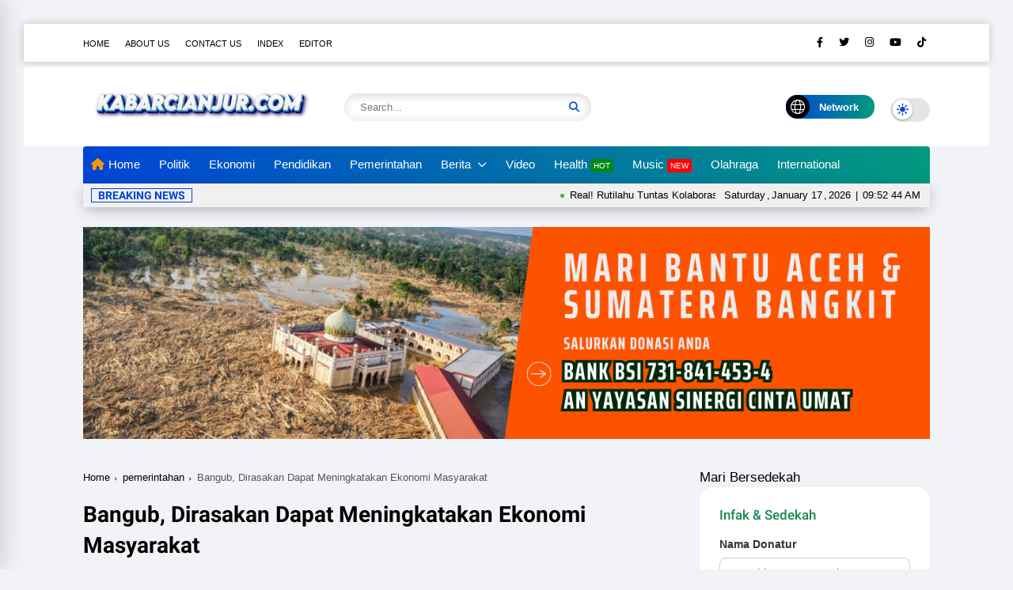

--- FILE ---
content_type: text/html; charset=utf-8
request_url: https://www.google.com/recaptcha/api2/aframe
body_size: 266
content:
<!DOCTYPE HTML><html><head><meta http-equiv="content-type" content="text/html; charset=UTF-8"></head><body><script nonce="0oonrjlPTyFOQGi6P5sySA">/** Anti-fraud and anti-abuse applications only. See google.com/recaptcha */ try{var clients={'sodar':'https://pagead2.googlesyndication.com/pagead/sodar?'};window.addEventListener("message",function(a){try{if(a.source===window.parent){var b=JSON.parse(a.data);var c=clients[b['id']];if(c){var d=document.createElement('img');d.src=c+b['params']+'&rc='+(localStorage.getItem("rc::a")?sessionStorage.getItem("rc::b"):"");window.document.body.appendChild(d);sessionStorage.setItem("rc::e",parseInt(sessionStorage.getItem("rc::e")||0)+1);localStorage.setItem("rc::h",'1768643562981');}}}catch(b){}});window.parent.postMessage("_grecaptcha_ready", "*");}catch(b){}</script></body></html>

--- FILE ---
content_type: text/javascript; charset=UTF-8
request_url: https://www.kabarcianjur.com/feeds/posts/default/-/pemerintahan?alt=json-in-script&callback=list&max-results=9
body_size: 71602
content:
// API callback
list({"version":"1.0","encoding":"UTF-8","feed":{"xmlns":"http://www.w3.org/2005/Atom","xmlns$openSearch":"http://a9.com/-/spec/opensearchrss/1.0/","xmlns$blogger":"http://schemas.google.com/blogger/2008","xmlns$georss":"http://www.georss.org/georss","xmlns$gd":"http://schemas.google.com/g/2005","xmlns$thr":"http://purl.org/syndication/thread/1.0","id":{"$t":"tag:blogger.com,1999:blog-8448100537795022279"},"updated":{"$t":"2026-01-17T05:26:28.748+07:00"},"category":[{"term":"kabar cianjur"},{"term":"berita cianjur"},{"term":"kctv"},{"term":"kabarcianjur"},{"term":"utama"},{"term":"info cianjur"},{"term":"Pendidikan"},{"term":"peristiwa"},{"term":"cianjur"},{"term":"ekonomi"},{"term":"Sosial"},{"term":"politik"},{"term":"pemerintahan"},{"term":"berita"},{"term":"Hukum"},{"term":"pilkada"},{"term":"pemerintah"},{"term":"Pileg 2024"},{"term":"cianjur berita"},{"term":"pilkada cianjur 2015"},{"term":"haji herman suherman"},{"term":"herman suherman"},{"term":"pilbub"},{"term":"Artikel"},{"term":"pileg2014"},{"term":"Polisi Cianjur"},{"term":"kesehatan"},{"term":"Artikel Kabar Cianjur"},{"term":"bencana cianjur"},{"term":"virus corona cianjur"},{"term":"kc"},{"term":"olahraga"},{"term":"kriminalitas"},{"term":"Daerah"},{"term":"bencana"},{"term":"Polres Cianjur"},{"term":"cipanas"},{"term":"infrastruktur"},{"term":"gempa cianjur"},{"term":"suranto"},{"term":"bupati cianjur"},{"term":"KPU Cianjur"},{"term":"gunung padang"},{"term":"pariwisata"},{"term":"tagana cianjur"},{"term":"Vivanews.com"},{"term":"kecelakaan lalu lintas"},{"term":"Nasional"},{"term":"bpbd cianjur"},{"term":"KpuD Cianjur"},{"term":"ciranjang"},{"term":"korupsi cianjur"},{"term":"pilkada cianjur 2020"},{"term":"LBHC"},{"term":"kriminal"},{"term":"Campaka"},{"term":"Olah Raga"},{"term":"pertanian"},{"term":"bupati"},{"term":"kebakaran"},{"term":"KWARCAB CIANJUR"},{"term":"ekonomi cianjur"},{"term":"legislatif"},{"term":"Satpol PP Cianjur"},{"term":"Sosbud"},{"term":"cugenang"},{"term":"karangtengah"},{"term":"kekerasan"},{"term":"koperasi cianjur"},{"term":"DINAS PENDIDIKAN"},{"term":"PDAM Cianjur"},{"term":"kemenag cianjur"},{"term":"plt bupati cianjur"},{"term":"Agama"},{"term":"cianjur selatan"},{"term":"dinas kesehatan cianjur"},{"term":"kabarcianjur.com"},{"term":"pilkada cianjur 2024"},{"term":"ramadhan cianjur"},{"term":"dinsosnakertrans cianjur"},{"term":"haurwangi"},{"term":"kabar cianjur. Derita TKW Cianjur"},{"term":"pacet"},{"term":"bkprmi cianjur"},{"term":"h suranto"},{"term":"hiburan"},{"term":"info"},{"term":"mui cianjur"},{"term":"pramuka"},{"term":"PKS Cianjur"},{"term":"dari Vivanews.com"},{"term":"dprd cianjur"},{"term":"irvan rivano muchtar"},{"term":"kapolres cianjur"},{"term":"pwi"},{"term":"rsud cianjur"},{"term":"wabub"},{"term":"yayasan relawan penanggulangan bencana cianjur"},{"term":". berita cianjur"},{"term":"Lingkungan Hidup"},{"term":"Seni"},{"term":"cianjur jawa barat"},{"term":"cianjur wisata"},{"term":"e-ktp cianjur"},{"term":"jabar"},{"term":"panwaslu kecamatan"},{"term":"pendidikan cianjur"},{"term":"sma cianjur"},{"term":"Dinas Pertanian Tanaman Pangan dan Holtikultura"},{"term":"Sukaluyu"},{"term":"cianjur ciranjang"},{"term":"cianjur map"},{"term":"disdukcapil"},{"term":"hotel cianjur"},{"term":"ikan bakar cianjur"},{"term":"mutasi pejabat cianjur"},{"term":"perempuan"},{"term":"Ahmadiyah"},{"term":"BPN CIANJUR"},{"term":"Dari Detik.com"},{"term":"Dunia"},{"term":"Gas LPG Langka"},{"term":"Kehilangan"},{"term":"PILGUB Jabar"},{"term":"UNJUK RASA"},{"term":"budaya"},{"term":"cibeber"},{"term":"dinas pendidikan cianjur"},{"term":"hiv\/aids"},{"term":"imigran gelap"},{"term":"irm"},{"term":"keamanan"},{"term":"pasar ciranjang"},{"term":"pers release"},{"term":"persib"},{"term":"pilpres 2014"},{"term":"sindangbarang"},{"term":"smp cianjur"},{"term":"Cianjur Super League"},{"term":"H. Suranto"},{"term":"Video Kabar Cianjur"},{"term":"beritacianjur"},{"term":"cianjur peristiwa"},{"term":"cianjur politik"},{"term":"kpu"},{"term":"pemilu2024"},{"term":"pramuka cianjur"},{"term":"satpol pp"},{"term":"Dari Pikiran rakyat"},{"term":"Dari inilahjabar.com"},{"term":"GIBAS Cianjur"},{"term":"KOni cianjur"},{"term":"Kereta Api Cianjur"},{"term":"Ujian Nasional di Cianjur"},{"term":"bencana gempa cianjur"},{"term":"cikalongkulon"},{"term":"demo"},{"term":"dinas sosial"},{"term":"e-KTP"},{"term":"geng motor"},{"term":"mamin gate"},{"term":"narkoba"},{"term":"panwaslu cianjur"},{"term":"smk it nurul huda"},{"term":"transfortasi"},{"term":"umkm"},{"term":"Dinas Koperasi Cianjur"},{"term":"P2TP2A cianjur"},{"term":"abah ruskawan"},{"term":"bencana nasional"},{"term":"bola"},{"term":"cibodas"},{"term":"cidaun"},{"term":"dari suarakarya"},{"term":"desa"},{"term":"disdukcapil cianjur"},{"term":"hasil pilkada cianjur 2024"},{"term":"inside"},{"term":"kabarcianjur tv"},{"term":"longsor"},{"term":"mamin gate cianjur"},{"term":"ojk"},{"term":"pertanian cianjur"},{"term":"piala adipura"},{"term":"pwi cianjur"},{"term":"sampah"},{"term":"smk cianjur"},{"term":"sosialisasi"},{"term":"teknologi"},{"term":"wakil bupati cianjur"},{"term":"AKBP Agustri Heryanto"},{"term":"Aksi Penolakan BBM Cianjur"},{"term":"KPA Cianjur"},{"term":"NU Cianjur"},{"term":"PNS"},{"term":"Pesawat Hilang"},{"term":"ahmad syaikhu"},{"term":"arab saudi"},{"term":"bencana alam"},{"term":"berita bencana"},{"term":"berita cinjur"},{"term":"cilaku"},{"term":"cindev"},{"term":"dari AntaraNews"},{"term":"dari Media Indonesia"},{"term":"dari Republika"},{"term":"dede sunaryat"},{"term":"dede yusuf"},{"term":"dinas kependudukan dan catatan sipil"},{"term":"dr.h suranto"},{"term":"gekbrong"},{"term":"herman"},{"term":"kabarcianjurtv"},{"term":"kabupaten cianjur"},{"term":"kapolres"},{"term":"kecelakaan lalu lintas cianjur"},{"term":"kejari cianjur"},{"term":"kemenag"},{"term":"mande"},{"term":"mini market cianjur"},{"term":"minimarket"},{"term":"ormas islam"},{"term":"pasar cipanas"},{"term":"pertamina"},{"term":"pilkada 2015"},{"term":"pilkada jabar 2024"},{"term":"pilpres2014"},{"term":"pns cianjur"},{"term":"puting beliung"},{"term":"saep lukman"},{"term":"smk it nurul huda cianjur"},{"term":"sukaresmi"},{"term":"tagana"},{"term":"tambang emas"},{"term":"tki cianjur"},{"term":"wisata"},{"term":"-"},{"term":"AIDS"},{"term":"AKBP Asep Guntur Rahayu"},{"term":"Bappeda Cianjur"},{"term":"DAK Cianjur"},{"term":"Doddy Imron Cholid"},{"term":"Endang Suhendar"},{"term":"Gubernur Jabar"},{"term":"Guru"},{"term":"Hiburan Cianjur"},{"term":"Informasi"},{"term":"Irvan"},{"term":"Lowongan PNS"},{"term":"News"},{"term":"PLN Cianjur"},{"term":"PNPM Cianjur"},{"term":"Polres"},{"term":"SMP Satu Atap"},{"term":"Sorot"},{"term":"TKI"},{"term":"TNI"},{"term":"UTD PMI Cianjur"},{"term":"ahamad heryawan"},{"term":"ahmad m nur"},{"term":"akbp juang andi priyanto"},{"term":"aqua"},{"term":"baznas cianjur"},{"term":"bem unsur cianjur"},{"term":"bnpb"},{"term":"bubur ayam cianjur"},{"term":"bubur ayam cianjur terkenal"},{"term":"calon bupati cianjur"},{"term":"campaka mulya"},{"term":"ceremonial"},{"term":"cikadu"},{"term":"csl"},{"term":"dandim 0608 cianjur"},{"term":"dari inilah.com"},{"term":"desa cianjur"},{"term":"dinkes cianjur"},{"term":"dishutbun"},{"term":"dpr ri"},{"term":"erik satrya wardhana"},{"term":"hendrik"},{"term":"hutbun"},{"term":"jum'ati"},{"term":"kebakaran cianjur"},{"term":"kekeringan di cianjur"},{"term":"korupsi"},{"term":"kurikulum 2013"},{"term":"masyarakat"},{"term":"mutasi"},{"term":"organisasi"},{"term":"panwaslu cugenang"},{"term":"panwaslu kabupaten"},{"term":"pasar cibeber"},{"term":"pembangunan"},{"term":"pemda cianjur"},{"term":"pengadilan"},{"term":"perisitiwa"},{"term":"peristiwa cianjur"},{"term":"presiden kunjungi cianjur"},{"term":"rapbd"},{"term":"resep bubur ayam cianjur"},{"term":"ridwan kamil"},{"term":"sarjana pendamping koperasi"},{"term":"sekda cianjur"},{"term":"tewas"},{"term":"wabub cianjur"},{"term":"warga cianjur"},{"term":"yayasan cindev"},{"term":"yayasan kabar cianjur"},{"term":"1 Milyar"},{"term":"Akibat Pergerakan Tanah"},{"term":"BHS"},{"term":"DAK"},{"term":"DP4"},{"term":"Dari Metrotvnews.com"},{"term":"Dari kompas.com"},{"term":"Disperindag Cianjur"},{"term":"Drs.H. Dudun Abdullah"},{"term":"Gita wirjawan ke cianjur"},{"term":"Golkar Cianjur"},{"term":"H. Sumitra"},{"term":"HMI"},{"term":"Hari Jadi Cianjur 335"},{"term":"KOMPPAS"},{"term":"Lowongan Cianjur"},{"term":"MAN Pacet"},{"term":"Marcel Ridwan"},{"term":"Menteri Perdagangan Ke Cianjur"},{"term":"Mohammad Toha"},{"term":"OPD Cianjur"},{"term":"Opini Pembaca"},{"term":"Ormas"},{"term":"Ormas Cianjur"},{"term":"PBB"},{"term":"PKH Cianjur"},{"term":"PMI Cianjur"},{"term":"Posyandu"},{"term":"Relawan Anti Korupsi Cianjur"},{"term":"UNSUR Cianjur"},{"term":"Wakil Rakyat"},{"term":"Warungkondang"},{"term":"Yayasan Cianjur Membangun"},{"term":"ade barkah"},{"term":"agrabinta"},{"term":"antisipasi"},{"term":"apdesi cianjur"},{"term":"aqua cianjur"},{"term":"bachrudin ali"},{"term":"badak putih"},{"term":"bakal calon bupati cianjur 2015"},{"term":"bbm"},{"term":"bela negara"},{"term":"berandal bermotor"},{"term":"beras cianjur"},{"term":"beras sintetis di cianjur"},{"term":"berita cianjur."},{"term":"berita nasional"},{"term":"bkbpp cianjur"},{"term":"bkprmi"},{"term":"bojongpicung"},{"term":"bpjs"},{"term":"bpmpd"},{"term":"bpn"},{"term":"bpn ri"},{"term":"budaya cianjur"},{"term":"bulog"},{"term":"cibinong"},{"term":"covid 19"},{"term":"dana untuk rt"},{"term":"demokrat"},{"term":"dilantik"},{"term":"dinas kesehatan"},{"term":"disdik"},{"term":"dishubkominfo cianjur"},{"term":"dmi kab. cianjur"},{"term":"gadog"},{"term":"gempa"},{"term":"gempa hari ini"},{"term":"h dadang ramdhani"},{"term":"haji herman"},{"term":"herlan firmansyah"},{"term":"hilman wahyudi"},{"term":"hotel club bali"},{"term":"hut korpri"},{"term":"icmi cianjur"},{"term":"iklan rokok dilarang di cianjur"},{"term":"isis"},{"term":"jalan"},{"term":"jalan cianjur rusak"},{"term":"jalan raya"},{"term":"jamaah haji"},{"term":"jawa barat"},{"term":"jimmi perkasa"},{"term":"jumati"},{"term":"kabar cianjur berita cianjur"},{"term":"kader posyandu"},{"term":"kades"},{"term":"kbar cianjur"},{"term":"keagamaan"},{"term":"kejari"},{"term":"kekerasan geng motor di cianjur"},{"term":"kesurupan di cianjur"},{"term":"knpi cianjur"},{"term":"ktp"},{"term":"lalu lintas"},{"term":"legislatif cianjur"},{"term":"lion air JT 610"},{"term":"liputan khusus ojk"},{"term":"listrik"},{"term":"lknu cianjur"},{"term":"masjid agung"},{"term":"meninggal"},{"term":"mes"},{"term":"nasdem"},{"term":"nasdem cianjur"},{"term":"paguyuban pasundan"},{"term":"pajak cianjur"},{"term":"panwaskab cianjur"},{"term":"partai demokrat"},{"term":"pc nu cianjur"},{"term":"pelantikan PPK"},{"term":"pemilu"},{"term":"pemkab"},{"term":"pemkab cianjur"},{"term":"perampokan minimarket"},{"term":"perkebunan"},{"term":"perusahaan"},{"term":"pesantren Al-ittihad cianjur"},{"term":"polisi"},{"term":"porkab VI"},{"term":"pramukacianjur"},{"term":"profil"},{"term":"pungli"},{"term":"raskin cianjur"},{"term":"relawanpb.or.id"},{"term":"rilis"},{"term":"saef lukman"},{"term":"satlantas"},{"term":"sejarah cianjur"},{"term":"seleksi"},{"term":"sepak bola"},{"term":"sertifikasi guru"},{"term":"smp pgri cugenang"},{"term":"takokak"},{"term":"tenaga kerja cianjur"},{"term":"tjetjep muchtar soleh"},{"term":"tngp cianjur"},{"term":"tunjangan profesi guru cianjur"},{"term":"tv cianjur"},{"term":"unang margana"},{"term":"unsur"},{"term":"yance"},{"term":"11 Rumah Terendam"},{"term":"186 Desa di Cianjur Akan Gelar Pilkades"},{"term":"5 Miliar"},{"term":"8 kades"},{"term":"9000 pasukan gabungan"},{"term":"AKP sudewo"},{"term":"ARWT"},{"term":"Acil Bimbo"},{"term":"Aliansi Ummat Islam Cianjur"},{"term":"Anggaran Cuma Rp 3"},{"term":"Arus Lalu Lintas Tersendat"},{"term":"Asep Moh. Muhsin"},{"term":"Asep Wihendar"},{"term":"BBM Cianjur"},{"term":"BNNK"},{"term":"BPPTPM"},{"term":"BSPS"},{"term":"Bansos 10 juta"},{"term":"Baz Cianjur"},{"term":"Ciloto Diterjang Banjir dan Longsor"},{"term":"Cim"},{"term":"DAK Pendidikan"},{"term":"DBD"},{"term":"DBD di Cianjur"},{"term":"Dahlan Iskandar"},{"term":"Dari Klik-Galamedia.com"},{"term":"Dari Tribunews.com"},{"term":"Dari radarsukabumi"},{"term":"Dedi Mulyadi"},{"term":"Dinas Peternakan"},{"term":"Dinas Peternakan Perikanan dan Kelautan Cianjur"},{"term":"Disdukcapil Akan Buka Enam UPTD"},{"term":"GMNI Cianjur"},{"term":"Gerakan Nasional Pemagangan 2012"},{"term":"Gunung gede Pangrango Cianjur"},{"term":"H Ahmad Heryawan"},{"term":"Hari Air sedunia"},{"term":"Hari Santri"},{"term":"Harlah NU 89 cianjur"},{"term":"Hipni Depag Cianjur"},{"term":"IPNU"},{"term":"Jemaah Haji Cianjur"},{"term":"KAM-C"},{"term":"Kantor Pos Cianjur"},{"term":"Karang Taruna Cianjur"},{"term":"Kehutanan"},{"term":"Komisi I DPRD Cianjur"},{"term":"Lagi"},{"term":"Lampegan"},{"term":"Lidya Indayani Umar"},{"term":"Lowongan Kementrian Keuangan"},{"term":"Maulid Nabi"},{"term":"NU"},{"term":"Oknum"},{"term":"PARTAI GOLKAR"},{"term":"PDI-P Cianjur"},{"term":"Pasca Penetapan Hasil Pileg"},{"term":"Pelayanan SIM Terpadu cianjur"},{"term":"Perijinan"},{"term":"Pilgub Jabar 2013"},{"term":"RAFI FM"},{"term":"RCTI"},{"term":"Ratusan Napi Dapat Remisi Lebaran"},{"term":"Relawan"},{"term":"Relawan Universitas"},{"term":"SBY"},{"term":"SDN Ibu Jenab I Cianjur"},{"term":"SH"},{"term":"Sekda"},{"term":"Syarifudin Hasan Sosialisasi 4 Pilar Kebangsaan"},{"term":"Teroris Cianjur"},{"term":"UKM"},{"term":"UN"},{"term":"Untuk Meningkatkan Pelayanan"},{"term":"Ylbh Cianjur"},{"term":"abar tasyri amarulloh"},{"term":"act cianjur"},{"term":"advertorial"},{"term":"advertorial kabar cianjur"},{"term":"aher"},{"term":"ai hikmawati"},{"term":"akb\/aki"},{"term":"akib"},{"term":"aktivis cianjur"},{"term":"aliran sesat"},{"term":"aman"},{"term":"anak yatim. kabar cianjur"},{"term":"angin ribut cianjur"},{"term":"apdesi"},{"term":"armada"},{"term":"arus mudik cianjur"},{"term":"asep muhsin"},{"term":"atlit cianjur"},{"term":"atm"},{"term":"banjir bandang"},{"term":"banjir cianjur"},{"term":"banjir ciguntur"},{"term":"banser cianjur"},{"term":"bantuan RT"},{"term":"belum cair"},{"term":"benningizahra"},{"term":"berita  info cianjur"},{"term":"bisnis"},{"term":"bjb cianjur"},{"term":"bkprmi jawa barat"},{"term":"bnk cianjur"},{"term":"bnn cianjur"},{"term":"bpbd"},{"term":"bpk"},{"term":"budi rahayu toyib"},{"term":"buka bersama"},{"term":"bulutangkis"},{"term":"bunuh diri"},{"term":"buruh"},{"term":"calon jemaah haji"},{"term":"cecep"},{"term":"cibogo"},{"term":"ciguntur"},{"term":"cijati"},{"term":"csr"},{"term":"dadan supardan"},{"term":"dadan wildan"},{"term":"dana desa"},{"term":"dari Humas Polres Cianjur"},{"term":"dari sindo"},{"term":"dari vivabola"},{"term":"demo KWC"},{"term":"dera indonesian idol"},{"term":"dewan"},{"term":"di cianjur"},{"term":"di cipanas"},{"term":"diah pitaloka"},{"term":"diamankan"},{"term":"dinas binamarga"},{"term":"dinas kebersihan dan pertamanan"},{"term":"dinas kebudayaan dan pariwisata cianjur"},{"term":"dinas perhubungan"},{"term":"dinas pertanian"},{"term":"dinsos cianjur"},{"term":"dinsosnakertrans"},{"term":"diskop umkm"},{"term":"dispenda cianjur"},{"term":"distarkim"},{"term":"disunat"},{"term":"dkp"},{"term":"donor darah"},{"term":"dpd pks cianjur"},{"term":"dprd"},{"term":"edukasi"},{"term":"empat"},{"term":"facebook"},{"term":"ferivikasi"},{"term":"fit and propertest"},{"term":"fpi cianjur"},{"term":"galian pasir"},{"term":"ganja"},{"term":"garda manjur"},{"term":"garis"},{"term":"gatot subroto"},{"term":"gempa bumi cianjur"},{"term":"gerombolan bermotor"},{"term":"gibas"},{"term":"gizi buruk di cianjur"},{"term":"gmpk cianjur"},{"term":"gp2q"},{"term":"gunung rosa"},{"term":"h. herman"},{"term":"hari anak nasional di cianjur"},{"term":"hari pertama masuk"},{"term":"harlah nu cianjur"},{"term":"hasan munadi"},{"term":"hasil pilkada cianjur"},{"term":"hasil sementara pilkada cianjur"},{"term":"hitung zakat di kabarcianjur.com"},{"term":"hmi cabang cianjur"},{"term":"https:\/\/covid19.cianjurkab.go.id\/"},{"term":"hujaemah"},{"term":"hut ri di cianjur"},{"term":"ibadah haji"},{"term":"idul fitri 1435 h"},{"term":"ikan jangari cianjur"},{"term":"ikan paus"},{"term":"in"},{"term":"independen"},{"term":"indonesia"},{"term":"infocianjur"},{"term":"informasi perkembangan evakuasi lion air JT-610"},{"term":"internasional"},{"term":"investigasi"},{"term":"irm-herman"},{"term":"irvan helmi khadafi"},{"term":"irvan rivano"},{"term":"jalan rusak"},{"term":"jamkesda"},{"term":"jamkesmas"},{"term":"japfa"},{"term":"jarwoto"},{"term":"jayanti"},{"term":"jemaah haji"},{"term":"jembatan ambruk"},{"term":"jembatan cianjur"},{"term":"jembatan gantung"},{"term":"k3"},{"term":"kaabr cianjur"},{"term":"kabar cianjur. berita cianjur"},{"term":"kabar utama"},{"term":"kajati jabar"},{"term":"kak mal"},{"term":"kang aher"},{"term":"karang taruna"},{"term":"karyawan"},{"term":"kasus"},{"term":"kasus TKI"},{"term":"kawasan wisata cibodas"},{"term":"kebersihan"},{"term":"kebun raya cibodas"},{"term":"kecelakaan bus di cianjur"},{"term":"kejaksaan negeri cianjur"},{"term":"kejati jabar"},{"term":"kekeringan"},{"term":"kemanan"},{"term":"kemarau"},{"term":"kemdikbud"},{"term":"kemensos"},{"term":"kemiskinan"},{"term":"kesbangpol cianjur"},{"term":"ketua DPRD"},{"term":"kh. choirul anam"},{"term":"kisah"},{"term":"kk"},{"term":"kodim cianjur"},{"term":"komisi IV"},{"term":"kompensasi"},{"term":"komunitas"},{"term":"kondisi jembatan cibengang"},{"term":"konferensi"},{"term":"konsorsium relawan pb cianjur"},{"term":"koperasi"},{"term":"korban trafficking"},{"term":"kota bunga cipanas"},{"term":"kpk"},{"term":"kwarcab"},{"term":"laka lantas"},{"term":"lakalantas"},{"term":"lapas"},{"term":"lapas cianjur"},{"term":"lebaran"},{"term":"limbah"},{"term":"lingkungan"},{"term":"lion air"},{"term":"longsor cianjur"},{"term":"lutfi zakaria"},{"term":"m abdul azis"},{"term":"malam takbiran"},{"term":"maling"},{"term":"meninggal dunia"},{"term":"mien suranto"},{"term":"mobil dinas pemda cianjur"},{"term":"moratorium"},{"term":"mou"},{"term":"mui"},{"term":"musik"},{"term":"naik"},{"term":"narkoba cianjur"},{"term":"opini masyarakat"},{"term":"panwascam cugenang"},{"term":"panwaslu"},{"term":"papajar cianjur"},{"term":"parpol"},{"term":"pasar induk"},{"term":"pasar pasir hayam"},{"term":"paud"},{"term":"pejabat cianjur menipu"},{"term":"pelatihan jurnalistik"},{"term":"pembahasan"},{"term":"pembunuhan cianjur"},{"term":"pemda"},{"term":"pemerkosaan"},{"term":"pemilukada 2013"},{"term":"penanaman pohon"},{"term":"penghargaan"},{"term":"pengobatan geratis"},{"term":"pengumuman"},{"term":"pengumuman panwaslu kecamatan"},{"term":"pergerakan tanah"},{"term":"perkara hukum"},{"term":"pertambangan"},{"term":"perusak lingkungan"},{"term":"pesantren attaubah lapas cianjur"},{"term":"peternak lokal"},{"term":"pgri cianjur"},{"term":"piala dunia u17"},{"term":"pikada"},{"term":"pilgub jabar 2018"},{"term":"pkh"},{"term":"plut"},{"term":"pmck"},{"term":"pn cianjur"},{"term":"polda"},{"term":"polda jabar"},{"term":"polsek pacet"},{"term":"pondok pesantren"},{"term":"porkab cianjur"},{"term":"porkab cianjur 2024"},{"term":"ppp"},{"term":"pra sejarah"},{"term":"pramuka garuda"},{"term":"prestasi"},{"term":"pssi"},{"term":"puncak"},{"term":"pungutan liar"},{"term":"pupr"},{"term":"puskesmas"},{"term":"rahmat chotimin"},{"term":"rekruitmen"},{"term":"relawan anti korupsi"},{"term":"remisi"},{"term":"rsud"},{"term":"rumah dinas cianjur mahal"},{"term":"rutilahu"},{"term":"sadar muslihat"},{"term":"saepul anwar"},{"term":"sambangi"},{"term":"sanlat ramadhan"},{"term":"sarbumusi cianjur"},{"term":"satwa"},{"term":"seni budaya cianjur"},{"term":"sertifikasi"},{"term":"sidang mamin gate"},{"term":"silahturahmi"},{"term":"slanker cianjur"},{"term":"sman 1"},{"term":"sman 1 cianjur"},{"term":"smk it nurul huda ciajur"},{"term":"stq"},{"term":"sukamanah"},{"term":"sumitra"},{"term":"surili primata"},{"term":"susilawati"},{"term":"tahun 2012"},{"term":"tanggeung"},{"term":"tavip"},{"term":"tbc"},{"term":"teh"},{"term":"telkom"},{"term":"tenaga kerja"},{"term":"tersangka"},{"term":"teten masduki"},{"term":"tidak sebanding"},{"term":"tjetjep"},{"term":"tkw"},{"term":"tohari sastra"},{"term":"toko emas"},{"term":"tomcat cianjur"},{"term":"trafficking"},{"term":"truk terguling cianjur"},{"term":"try out SBMPTN"},{"term":"tuding"},{"term":"tugu"},{"term":"tunjangan guru"},{"term":"tv kabar cianjur"},{"term":"unbk"},{"term":"unjuk rasa cianjur"},{"term":"verifikasi"},{"term":"video"},{"term":"wakil bupati"},{"term":"walhi cianjur"},{"term":"wangunjaya"},{"term":"warga"},{"term":"workshop"},{"term":"zakat fitrah cianjur"},{"term":"\"Trisakti\" Deklarasikan Dukung Pasangan Suranto-Aldwin Rahadian"},{"term":"-\/Kg Sampai ke RTS-PM"},{"term":"1 Pekerja Hotel Masih Tertimbun"},{"term":"1 SR Pukul 16.48 WIB"},{"term":"1 Ton Ganja Siap Edar Berhasil Diamankan Oleh Tim Satnarkoba Polda Metro Dari Gudang di Rancagoong"},{"term":"1.000 Warga Ikuti Pengobatan Geratis Yang Digelar Komunitas Sehat Indonesia"},{"term":"1.103 Mahasiswa Unsur Cianjur Diwisuda di Hotel"},{"term":"1.215 Jiwa Mengungsi"},{"term":"1.380 Atlet Pelajar Ikuti Olimpiade Olahraga dan Festival Seni di Sindangbarang"},{"term":"10 IUP di Cabut"},{"term":"10 Kantor Cabang PDAM Cianjur di Siagakan 24 Jam"},{"term":"10 Kecamatan Dapat Bantuan Aspal Melalui Forum Pengurus Karang Taruna"},{"term":"10 Orang Luka-Luka"},{"term":"10 Persen Perusahaan di Cianjur Tidak Mampu Bayar UMK"},{"term":"10 Ribu Ummat Islam di Kawasan Wisata Cipanas Meriahkan Peringatan Tahun Baru Hijriyah"},{"term":"10 Rumah di Cipanas Diamuk \"Si Jago Merah\""},{"term":"10 TV Warga Pataruman Hangus di Sambar Petir"},{"term":"10 point polisi dibenci rakyat"},{"term":"10 tahun"},{"term":"100"},{"term":"100 UMKM Ikuti Sosialisasi Budaya Penerapan Peningkatan K3"},{"term":"100 Warga Tidak Mampu dapat Pengobatan Gratis"},{"term":"102 Guru Ikuti Pelatihan Tata Kelola Sekolah Yang Digelar JAPFA"},{"term":"103 orang"},{"term":"11 Kecamatan di Kabupaten Cianjur Rentan Rawan Pangan"},{"term":"11 Raperda di Usulkan Dibahas 2013"},{"term":"11 Ribu Rumah di Cianjur Tidak Layak Huni"},{"term":"115 Jiwa Melayang Sepanjang 2012 Akibat Kecelakaan Lalu Lintas"},{"term":"119 Polisi Gendut Ikuti Program Penurunan Berat Badan"},{"term":"12 Calon Jamaah Haji Kloter 10 Terancam Tertunda Berangkat"},{"term":"12 Ribu Pelajar Sambut SBY ke Sarongge"},{"term":"12 Rumah di Cidamar Cidaun Hancur Diterjang Banjir Bandang"},{"term":"120 Anak di Khitan Massal"},{"term":"128 Anggota Panwas dan Sekretariat Ikuti Rakernis di Cipanas"},{"term":"13 Napi Langsung Bebas"},{"term":"13 PNS Terjaring Operasi Yustisi Saat Tengah Beradi di Tempat Perbelanjaan"},{"term":"13 Pengelola Raskin dan Masyarakat Diperiksa"},{"term":"13 Rumah dan 1 Masjid Rusak Akibat Pergerakan Tanah di Cibanteng Sukaresmi"},{"term":"13 saksi"},{"term":"13.421 Pelajar SLTA Ikuti UN"},{"term":"132 KK Warga Puncak Mengungsi"},{"term":"134 Polisi Cianjur Naik Pangkat"},{"term":"135 Pelanggaran Lalu Lintas Terjadi Selama Operasi Lilin Lodaya 2012"},{"term":"14 Organisasi Dukung Polres Cianjur Usut Tuntas Perusak Pintu Pendopo Cianjur"},{"term":"14 Organisasi Relawan Deklarasi Menangkan Suranto-Aldwin"},{"term":"15 Hektar Arah Empat Penjuru Angin Masuk Zona Inti Situs Gunung Padang"},{"term":"15 Orang Tewas Mengenaskan"},{"term":"15 galian c"},{"term":"15 rumah terendam"},{"term":"15 titik"},{"term":"15.394 Alat Peraga Kampanye Diduga Melanggar"},{"term":"150 Ibu-Ibu Bhayangkari Ikuti Penyuluhan P4GN"},{"term":"150 Ribu Warga Belum Rekam Data e-KTP"},{"term":"16 Negara Ikuti Jambore Pramuka Perkemahan Perdamaian Dunia di  Punggawa Ratu Pasundan"},{"term":"16 Orang Meninggal"},{"term":"16 Orang Tewas"},{"term":"16 Unit Drumband Meriahkan Festival Drumband Specta 8 di SMAN I Cianjur"},{"term":"17 Diantaranya Dari Kemenag"},{"term":"17 Tahun Vonis Buat Ernis"},{"term":"170 Peserta Ikuti Sosialisasi Nilai-Nilai Perjuangan"},{"term":"18 Kios Di Jalan Lingkar Timur Ditertibkan Satpol PP"},{"term":"19 Set Komputer Milik SMP PGRI Cugenang Raib Digondol Maling"},{"term":"2 Miliar Untuk Pilkada Tanpa PSU"},{"term":"2 Orang Meninggal Dunia"},{"term":"2 kg"},{"term":"2.000"},{"term":"2.202"},{"term":"20 peserta"},{"term":"200 Anak Cilaku di Khitan Massal"},{"term":"2013 Penderita AIDS di Cianjur Bertambah 17 Orang"},{"term":"204 PNS Cianjur Berangkat Haji"},{"term":"21 Orang Lolos Menjadi Calon Pendamping PPA-PKH"},{"term":"210 Pekerja Anak Akan Dikembalikan ke Bangku Pendidikan"},{"term":"210 Pekerja Anak Akan Dikembalikan ke Bangku Sekolah"},{"term":"210 Pekerja Anak Mulai Masuk Shelter Untuk DIberikan Motivasi Belajar"},{"term":"216 Pelamar Calon Anggota Panwaslu Kecamatan Lulus Penelitian Berkas Administrasi"},{"term":"22 Buruh Yang Disekap di Tangerang Merupakan Warga Cianjur"},{"term":"22 Kelompok Mendapatkan Bantuan Kebun Bibit Rakyat (KBR) Dari Kemenhut"},{"term":"23 Kasus Gizi Buruk Ditemukan Dalam 2"},{"term":"24%"},{"term":"25 Lokasi Daerah Irigasi Segera Diperbaiki"},{"term":"25 Pelaku UMKM Ikuti Pelatihan Tekhnis Substantif"},{"term":"250 Warga Dapat Pemeriksaan Kesehatan Geratis"},{"term":"26 Peserta Ikuti Seleksi Konsultan Pendamping PLUT-UMKM"},{"term":"264 PNS Cianjur Terima Penghargaan Satyalancana Karya Satya"},{"term":"28.789 Warga Cianjur Buta Aksara"},{"term":"3 Bus Tidak Laik Jalan Rem Tangan Terjaring Operasi Gabungan"},{"term":"3 Juta"},{"term":"3 miliar"},{"term":"30 Persen Bangunan SD di Cianjur Rusak"},{"term":"30 Rumah di Sukaluyu Terendam Banjir"},{"term":"31 Desa Dapat Bantuan PPIP"},{"term":"310 meninggal dunia"},{"term":"32 Anggota Panwaslu Kecamatan Gelar Rapat Koordinasi Tindak Lanjut Penangan Pelanggaran"},{"term":"32 Ekor Kambing dan Seekor Sapi"},{"term":"32 Warga Cianjur Terinveksi HIV\/AIDS"},{"term":"346 Balita Cianjur Derita Gizi Buruk"},{"term":"348 Dus Soal UN Tiba di Cianjur"},{"term":"350 Warga Sukaluyu Ikuti Pengobatan Gratis"},{"term":"370 Warga Cianjur Terjangkit HIV\/AIDS"},{"term":"383 Siswa dan Siswi SMPN I Cugenang Gelar Do'a Bersama Sebelum UN"},{"term":"3Second Cianjur Terus Manjakan Konsumen Lewat Inovasi Terbaik"},{"term":"4 Juta Pohon di Cianjur Terlampaui"},{"term":"4 Perat Dan 2 Perunggu Untuk Kontingen Jabar"},{"term":"400 Pendamping Diterjunkan Dampingi Penyaluran Dana Hibah Rp 10 Juta\/RT"},{"term":"400 Petugas Lini Lapangan KB Dibina"},{"term":"400 Warga CIanjur Masuk Dalam Daftar Tunggu Untuk Diberangkatkan Menjadi Transmigran"},{"term":"400 an Pelamar PPK Memasukkan Berkas ke KPU"},{"term":"41 Peserta ikuti Seleksi Tertulis Pendamping PPA-PKH"},{"term":"43 rekanan"},{"term":"450 ekor"},{"term":"480 Peserta Ikuti Seleksi Tilawatil Qur'an"},{"term":"5 Bulan di Cianjur"},{"term":"5 Juni Pemkab Cianjur Akan Gelar Pilkades Serentak"},{"term":"50  %"},{"term":"50 Dus Diantaranya Untuk Paket C"},{"term":"50 Rumah Terendam"},{"term":"50 TNI Dikerahkan Sisir Hutan Dan Pesisir Pantai di Selatan"},{"term":"500 juta"},{"term":"52 Kali Terjadi Kebakaran Sepanjang 2014"},{"term":"520 Pimpinan Regu Ikuti Dianpinru 2019 Kwarcab Cianjur"},{"term":"528 Dus Soal UN Sudah di Distribusikan ke Sub Rayon"},{"term":"54 Calon Haji Cianjur Gagal Berangkat ke Mekah"},{"term":"58 Pohon Kakija Kondisinya Kritis Rawan Tumbang"},{"term":"584 Anggota Panwaslu se Cianjur Gelar Upacara Siaga Pengawasan"},{"term":"60 Mahasiswa Unsur Datangi PN Cianjur"},{"term":"60 Orang Diantaranya Meninggal"},{"term":"60 Persen Kerusakan Jalan di Cianjur Akibat Buruknya Drainase"},{"term":"63 Siswa SMAN I Cilaku Sambangi PLUT-KUMKM"},{"term":"635 Kader Meriahkan Jambore Kader Posyandu Cipanas"},{"term":"65 Tenaga Honorer Terima SK CPNS Dari Bupati"},{"term":"670 Atlit Bulu Tangkis se Jabar dan Banten Ikuti Bupati Cup V"},{"term":"7 KK Warga Sukaresmi Terpaksa Mengungsi"},{"term":"7 M"},{"term":"70 Rutilahu di Cipanas Cancel Mendapat Bantuan Kemenpera"},{"term":"70 Sekolah Ikuti Gebyar Kreasi Seni"},{"term":"70 TKI di Deportasi"},{"term":"72 kasus"},{"term":"76%"},{"term":"77 Miliar"},{"term":"78 desa"},{"term":"8 kk"},{"term":"8.000 Calon Jamaah Haji di Cianjur Masuk Dalam Daftar Tunggu"},{"term":"80 PNS Digembleng Dalam Diklat Teknis Tim Penilai Jabatan Fungsional dan Service Excelent"},{"term":"800 Santri Lapas Cianjur Mahir Baca dan Tulis Alqur'an"},{"term":"810 Ribu e-KTP Telah Dicetak"},{"term":"848 Anggota Polri Geser ke TPS"},{"term":"85 Kelompok Ternak Ikuti Sosialisasi Pengembangan Peternakan Dan Perikanan"},{"term":"9.000 e-KTP Salah Cetak"},{"term":"92 Tenaga Pendidik Kemenag Lolos Sertifikasi"},{"term":"96 Anggota Panwaslu Kecamatan Untuk Pileg 2014 di Cianjur Dilantik"},{"term":"98 Orang Terjangkit HIV\/AIDS"},{"term":"AB Targetkan Pasangan IRM-Herman Menang 80 Persen Dalam Pilkada"},{"term":"AIR KERUH DI CIJATI"},{"term":"AKI\/AKB Masih Tinggi"},{"term":"AMPC Hadiahi Kemenag Cianjur Dengan Telor Busuk"},{"term":"AMPG Cianjur"},{"term":"AMS Cianjur"},{"term":"APDDAS Dukung Suara PERUBAHAN"},{"term":"AQUA  Membagikan  1000   Paket Daging Kurban"},{"term":"AQUA Grup Raih Empat Penghargaan Inisiatif Keberlanjutan"},{"term":"Aaat Tewas Diduga Akibat Dianiaya Suami"},{"term":"Aan Supendi"},{"term":"Abang Cilok Cabuli Korban Dengan Iming-Iming Rp 2 Ribu"},{"term":"Abdullah Maky"},{"term":"Aca kurniawan"},{"term":"Achmad Dilantik Menjadi Direktur Umum Gantikan Budi Karyawan Yang Naik Tingkat"},{"term":"Ada Caleg Selama Kampanye Banyak Melakukan Pelanggaran ..???"},{"term":"Ada Diantaranya Belum Bayar Pajak Kendaraan"},{"term":"Ada Pihak yang Sengaja Menjegal Pencalonan Irvan"},{"term":"Ade Barkah : Waspada Kecurangan di Masa Tenang"},{"term":"Ade Barkah Surahman Ajak Kandidat Lain Bangun Cianjur Bersama-Sama"},{"term":"Ade Barkah Surahman: BERIMAN itu Nyunda"},{"term":"Ade Barkah Surahman; Tidak Ada Konflik Dengan Paslon Lain"},{"term":"Ade Barkah: Temui dan Sampaikan Salam Beriman ke Masyarakat"},{"term":"Ade Barkah: Tetap Fokus Menangkan Beriman"},{"term":"Adik Dan Kakak Meninggal Dunia"},{"term":"Aduh"},{"term":"Adukan Bupati Cianjur ke KPK diiringi Aksi Ngaos"},{"term":"Agar Harga Raskin Rp 1.600"},{"term":"Agar Pengunjung Nyaman"},{"term":"Ahmad Fuzi: Ada Dua Kasus Yang Masuk ke LBH Terkait Tindak Kekerasan Terhadap Perempuan"},{"term":"Ai Nuraedah: Semalam Saya Gelisah Tidak Bisa Tidur"},{"term":"Aisyah Hanyut Diterjang Air Bah"},{"term":"Ajak Kampanyekan Gizi"},{"term":"Ajat Sudrajat: Sebelum Berangkat Mendadak Kunci Motornya Hilang"},{"term":"Akhirnya"},{"term":"Akhirnya 17 Pasangan Suami Istri di Cidaun Bisa Isbat Nikah"},{"term":"Akhirnya Meninggal di RSHS Bandung"},{"term":"Akhirnya Persib Hanya Bermain Imabng 1-1 Atas Dras 07 Sukabumi"},{"term":"Akibat Cuaca Buruk"},{"term":"Akibat Gelombang Tinggi"},{"term":"Akibat Infrastruktur Kurang Menunjang"},{"term":"Akibat Jumlahnya Memblidak"},{"term":"Akibat Kebijakan Penyamarataan"},{"term":"Akibat Perbaikan Server di Kemendagri"},{"term":"Akibat Pergerakan Tanah di \"Hawai\""},{"term":"Akibat Terlibat Tawuran"},{"term":"Akibatkan 62 Dus Logistik Pemilu Rusak"},{"term":"Akibatkan Pergerakan Tanah di Puncak Semakin Melebar"},{"term":"Akktivis Walhi Sayangkan Caleg \"Menyakiti\" Pohon"},{"term":"Aksi Ratusan Sopir Cianjur-Bogor Dibubarkan Polisi"},{"term":"Aksi Unjurk Rasa Tolak Aktivitas Penambangan Galian dan Peternakan Nyaris Bentrok"},{"term":"Aktifis GMNI"},{"term":"Aktifis Limbangan Sari Dukung Beriman bar"},{"term":"Aktivis Cianjur Lakukan Aksi Jalan Engrang"},{"term":"Aktivitas Penambangan Digunung Rosa Ilegal"},{"term":"Akun Twitter @Tjetjep MS"},{"term":"Alasan Belum Ada Anggaran"},{"term":"Alasan Cekcok Dengan Isteri"},{"term":"Aldwin Rahadian Sambangi Sejumlah Tempat"},{"term":"Ali Akbar: Ada Tiga Lapisan Kebudayaan di Situs Gunung Padang"},{"term":"Aliansi Masyarakat Cianjur"},{"term":"Aliran Listrik Sering Mati"},{"term":"Alokasi Raskin Cianjur 2014 Capai 3.165 Ton Per Bulan"},{"term":"Amankan Pemilu"},{"term":"Amankan Pilgub Jabar"},{"term":"Ambulance Bawa Pasien Tabrak Tebing"},{"term":"Amim Ditemukan Tewas di Perkebunan Karet Cikalongkulon Dalam Kondisi Usus Terburai"},{"term":"Amira Nur Fadilla Terima Penghargaan Dari Presiden RI"},{"term":"Ampuh"},{"term":"Ampuh Apresiasi Rekomendasi Bawaslu Jabar"},{"term":"Ampuh Cianjur Gerudug Kejagung"},{"term":"Ampuh Kembali Gerudug Pemkab Cianjur"},{"term":"Anak Korban Perbuatan Bejat Orang Tua Menjadi Trauma"},{"term":"Anggaran Penanggulangan Minim"},{"term":"Anggaran Perjalanan Dinas Bupati dan Wakil Bupati 2013 Capai Rp 1"},{"term":"Anggi Shofia Wardhani: Tugas KPU Menghntarkan Sampai Penetapan Calon Terpilih"},{"term":"Anggota DPRD Cianjur Bimtek di Hotel"},{"term":"Anggota Dewan Itu Mangkir Lagi Dari Panggilan Kejaksaan"},{"term":"Angka Kecelakaan Lalu Lintas 2013 Cenderung Menurun"},{"term":"Ani Rufaedah"},{"term":"Ani Yudhoyono"},{"term":"Antisipasi Adanya Caleg PNS"},{"term":"Antisipasi Ancaman Kekeringan"},{"term":"Antisipasi Bencan Alam"},{"term":"Antisipasi Labelilsasi"},{"term":"Antisipasi Masih Adanya Miras"},{"term":"Antisipasi Masuknya Imigran Gelap"},{"term":"Antisipasi Terjadinya Gangguan Keamanan di Lapas"},{"term":"Aparat Jaga Pelaksanaan Penyembelihan Hewan Qurban"},{"term":"Apdesi Akan Segera Gelar Mucab"},{"term":"Apdesi Ingin Bentuk Lembaga Advokasi"},{"term":"Apdesi Minta Pembuatan KTP Dikembalikan ke Kecamatan"},{"term":"Apindo Akan PTUN kan Bupati Cianjur"},{"term":"Apresiasi Pakta Integritas BERIMAN"},{"term":"Aqua Cianjur Gelar Halal Bihalal"},{"term":"Aqua Cianjur Mendapatkan Penghargaan"},{"term":"Aqua Dapat Penghargaan Dari Kementerian Perindustrian"},{"term":"Aqua Gandeng Hipoci Gelar Kontes Ayam Pelung"},{"term":"Aqua Gekbrong Gandeng TNI Buat Lubang Biopori"},{"term":"Aqua Raih Tiga Penghaargaan"},{"term":"Artis Dangdut Cianjur Dukung Beriman"},{"term":"Artis “Juragan Jengkol “ Labuhkan Dukungan ke BERIMAN"},{"term":"Arus Bawah PDIP Target 70 Persen Suara ke BERIMAN"},{"term":"Arus Lalin Sejak Pukul 17.00 WIB Bisa Dilalui"},{"term":"Arus Lalu Lintas Dialihkan Sementara"},{"term":"Asep Petruk Tewas Setelah Ceburkan Diri ke Sungai Cianjur"},{"term":"Asep Sopian"},{"term":"Askindo Minta Pemkab Cianjur Tidak Membiarkan Praktek Monopoli Dalam Pekerjaan Proyek"},{"term":"Asosiasi Pedagang Daging Akan Hitung Harga Idial Setekah Dikenai PPN"},{"term":"Astaghfirulloh ....Oknum Guru Ngaji Cabuli Muridnya"},{"term":"Atap Bangunan Kelas Pontren Al Ittihad \"Ngapung\""},{"term":"Atap Ruang Markisa Terancam Ambruk"},{"term":"Atasi Kelangkaan LPG 3 Kilogram"},{"term":"Atasi Lahan Kritis"},{"term":"Atasi Lonjakan Arus Kendaraan Libur Imlek"},{"term":"Atikah Kini Bisa Tersenyum Lega"},{"term":"Atli Cianjur Ragil Mutopo Berhasil Pecahkan Rekor Nasional Pada Kejurnas Atletik Remaja dan Junior 2013"},{"term":"Atlit Balap Motor Asal Cianjur Ikuti Asia Talent 2015 di Sejumlah Negara"},{"term":"Atlit NPC Kurang di Perhatikan Pemkab Cianjur"},{"term":"Atte Adha"},{"term":"Atut Chosiyah Nunggak Pembayaran Maintanance Selama 2 Tahun"},{"term":"Awal Bantah Dirinya Ditangkap Polda Jabar"},{"term":"Awas Ada Jambret ...??"},{"term":"Awas.....!!! Penipuan Dengan Modus Meninggalkan Barang Seolah-Olah Berharga Mengancam Kita"},{"term":"Awas......!!! Calo Darah Bergentayangan"},{"term":"Awasi Pemilu"},{"term":"Awasi Peredaran Miras"},{"term":"Azis Muslim"},{"term":"BBM Belum Naik"},{"term":"BERIMAN : Tutup Kampanye dengan Doa dan Zikir"},{"term":"BERIMAN Akan Gelontorkan Hewan Qurban"},{"term":"BERIMAN Kompak Kenakan Pakaian Sunda"},{"term":"BERIMAN Motivasi Korban Bencana Alam"},{"term":"BERIMAN Tandatangani Fakta Integritas untuk KPK"},{"term":"BERIMAN:  Kami Berduka Meninggalnya Jamaah Haji Cianjur"},{"term":"BERIMAN: Jaga TNGGP"},{"term":"BERIMAN: Pendidikan Agama itu Penting!"},{"term":"BERIMAN: Perempuan Cianjur Harus Bangkit dan Kreatif"},{"term":"BERIMAN: Sekolah itu Penting"},{"term":"BHS  Gelar Bazar Batu Ali"},{"term":"BHS Gemstone Ajak Kumintas Batu Akik Dukung BERIMAN"},{"term":"BKPPD Komunikasi Intens ke KPUD Cianjur"},{"term":"BKPPD Lakukan Verifikasi Data Pegawai Kategori II"},{"term":"BKPRMI-Cindev Gelar Silaturahmi dan Diskusi"},{"term":"BMKG"},{"term":"BMT Assalam Berangkatkan Anggotanya Umroh"},{"term":"BNNK Bentuk Duta ANti Narkoba Dari Kalangan Pelajar"},{"term":"BNNK Buru Pencandu Narkoba Untuk Direhabilitasi"},{"term":"BNNK Cianjur Gencar Gelar Tes Urine"},{"term":"BNNK Cianjur Mendapatkan Penghargaan Dari Gubernur Jabar"},{"term":"BNNK Duga Ganja Yang Diamankan PJR Polda Dari Cianjur"},{"term":"BNNK Gencar Sosialisasikan Bahaya Narkoba ke Kalangan Pelajar"},{"term":"BNNK Lakukan Penyuluhan Penyalahgunaan Narkoba Pada Siswa Baru"},{"term":"BNNK Putus Jaringan Narkoba di Lapas"},{"term":"BNNK Test Uirine 42 Pengunjung"},{"term":"BOP Ditiadakan"},{"term":"BPBD Cianjur Rekrut 60 Relawan Mitigasi Tsunami"},{"term":"BPBD Cianjur Siaga Bencana Hingga 30 April"},{"term":"BPBD Cianjur Tetapkan Tanggap Darurat"},{"term":"BPBD dan Lapas Cianjur Jalin Nota Kerjasama"},{"term":"BPD Cianjur HImbau Warga Waspada Bencana Alam Longsor dan Banjir Bandang"},{"term":"BPMD Kecolongan"},{"term":"BPNBD Cianjur"},{"term":"BPSK Cianjur Sepi Pengaduan"},{"term":"Babak Pertama CSL"},{"term":"Babak Pertama Mandala Tertinggal  Tiga Gol Atas Tamunya Drass 07"},{"term":"Babak Pertama Persib Unggul 3-0"},{"term":"Bagikan Helm Geratis Kepada Pengendara Motor"},{"term":"Bahas Masalah Kerusakan Lingkungan Akibat Penambangan Pasir Besi"},{"term":"Bak Truk Pengangkut Sampah Rusak"},{"term":"Balad Dadang Sufianto Labuhkan Dukungan ke \"Beriman\""},{"term":"Balai Penelitian Tanaman Industri dan Penyegar Kebun Percobaan Gunung Putri Musnahkan Tanaman Khat"},{"term":"Balap motor"},{"term":"Balita Korban Kebakaran Abay"},{"term":"Bangub"},{"term":"Bangunan Jadul PT. KAI di CIanjur Terbakar"},{"term":"Banjir di Cikalong Telat di Laporkan ke Pemkab"},{"term":"Bank BNI Cianjur"},{"term":"Bank Muamalat Cianjur"},{"term":"Banleg Ancam Tidak Masukkan Raperda Usulan Eksekutif ke Pansus Gara-Gara Drafnya Tidak Ada"},{"term":"Bantu Pencarian Korban Tertimbun Sampah di Sindanglaya Cipanas"},{"term":"Bantuan Beras Raskin Kec. Sukaresmi Diduga Menyimpang"},{"term":"Bantuan Hibah Untuk RT di Pungli"},{"term":"Bantuan Terhadap Korban Bencana Cidamar Terus Mengalir"},{"term":"Banyak Pohon Kakija Mati"},{"term":"Banyak Warga Menjadi TKI"},{"term":"Baru 14 Yang Teridentifikasi"},{"term":"Baru Sebulan Dibangun"},{"term":"Batara"},{"term":"Bawang merah melambung naik"},{"term":"Bayi Laki-Laki GemparkanWarga di Klinik"},{"term":"Bayi Penderita Hydrocepallus Butuh Uluran Tangan Dermawan"},{"term":"Bebaskan Sisa Tanah di Situs Megalti Gunung Padang"},{"term":"Beberapa Investor Cianjur Hengkang"},{"term":"Bejat"},{"term":"Belasan Kios Tak Berijin di Jalan Raya Bandung di Bongkar Satpol PP"},{"term":"Belasan Orang Terluka"},{"term":"Belasan PSK Terjaring Razia Satpol PP Cianjur"},{"term":"Belasan Pelajar SMK Diamankan Polisi"},{"term":"Belum Diketahui Penyebabnya"},{"term":"Belum Semua Warga Miskin di Cianjur Tersentuh JKN"},{"term":"Benarkah Ketua KPU Cianjur Ditangkap Polda ..???"},{"term":"Bencana Aceh dan Sumatera"},{"term":"Bendahara Koni Cianjur Diperiksa Polisi"},{"term":"Bentuk Empat Tim"},{"term":"Bentuk Manusia Berkarakter"},{"term":"Bentuk Solidaritas Terhadap Sesama"},{"term":"Berada Diwilayah Rawan Bencana"},{"term":"Beralih Fungsi"},{"term":"Berani Tampil Beda Dengan Sarat Prestasi"},{"term":"Beras Pandanwangi Banyak Dipalsukan"},{"term":"Berdampak Luas Pada Roda Perekonomian di Cipanas"},{"term":"Berdasar Hitung Cepat Cyrus Network"},{"term":"Berhasil Kabur"},{"term":"Beri Motivasi Gar Korban Bangkit"},{"term":"Berikan Hadiah Umroh"},{"term":"Berikan Vitamin A Kepada Balita dan Ibu-Ibu Nifas"},{"term":"Beriman Laporkan Penyerang Negatif Campaign"},{"term":"Beriman Luncurkan Kartu IRM"},{"term":"Berkat Bantuan FPKT"},{"term":"Berkat Kepeduliannya Terhadap Penghijauan"},{"term":"Berlangganan Kabarcianjur.com"},{"term":"Bermaksud Gali Lubang"},{"term":"Bermula Dari Sebuah Postingan FB"},{"term":"Bersihkan Material Longsor di Puncak"},{"term":"Bersihkan Sampah di Kawasan Konservasi"},{"term":"Bertajuk Silaturahmi"},{"term":"Besarnya Capai Rp 13 Juta Lebih"},{"term":"Bewara Menjadi Relawan Memilih IRM-Herman"},{"term":"Biaya Perijinan di Cianjur Tinggi"},{"term":"Bikers Brotherhood Motor Club Cianjur"},{"term":"Bioskop Cianjur"},{"term":"Bisa Menyesatkan Publik"},{"term":"Bocah ini diterlantarkan di Mesjid"},{"term":"BsY8OVC_4E7VRZkYFBFYy4Eb5Vc"},{"term":"Buah Merah Tumbuh di Cianjur"},{"term":"Buapti Tjetjep Muchtar Soleh: Program Kependudukan dan KB Harus Bisa Dilaksanakan Dengan Sungguh-Sungguh"},{"term":"Bukan Milik Bupati Tjetjep"},{"term":"Bukti Mundurnya Demokrasi"},{"term":"Bulan Juli 2008"},{"term":"Bunga"},{"term":"Buntut Dugaan Pelecehan Seksual Oleh Oknum Guru"},{"term":"Buntut Tenggelamnya Pelajar di Kolam Cibodas"},{"term":"Bupati Berangkatkan 40 Qori Ikuti STQ Tingkat Jawa Barat"},{"term":"Bupati Bersihkan Sampah di Pasar Induk Cianjur"},{"term":"Bupati Cianjur H. Tjetjep Muchtar Soleh: Hari Anak Nasional Dimaknai Sebagai Kepedulian Seluruh Bangsa Indonesia"},{"term":"Bupati Cianjur H. Tjetjep Muchtar Soleh: STQ Merupakan Momentum Tingkatkan Taqwa"},{"term":"Bupati Cianjur Terancam Digugat Pihak Rekanan"},{"term":"Bupati Cianjur Tidak Mau Keluarkan Rekom Terkait Permasalah Test CPNS"},{"term":"Bupati Cianjur Tjetjep Muchtar Soleh Jenguk Ketua Ampuh Yang Terluka Saat Demo dan Dirawat di RSUD Cianjur"},{"term":"Bupati Cianjur Tjetjep Muchtar Soleh:  Jangan Sampai Memperingati Sumpah Pemuda Hanya Jadi Rutinitas"},{"term":"Bupati Cianjur Tjetjep Muchtar Soleh: Forum OPD Sebagai Perwujudan dan Pendekatan Partisipatif Perencanaan Pembangunan Daerah"},{"term":"Bupati Cuek"},{"term":"Bupati Geram Saksikan Bangunan Liar Marak di DMJ Jalan Lingkar Timur"},{"term":"Bupati Jamin Anak Yang Ikut Program Gerakan Pembinaan Penghafal Alquran Sekolahnya Tidak Terganggu"},{"term":"Bupati Janjikan Relokasi Bagi Warga Korban Tanah Bergerak di Cikalongkulon dan Cipanas"},{"term":"Bupati Pastikan Pasar Pasir Hayam Akan Dibuka Akhir Desember 2015"},{"term":"Bupati Perintahkan Camat Harus di Tempat Wilayah"},{"term":"Bupati Resmikan Paten"},{"term":"Bupati Sambangi Para Ketua RT di Cipanas"},{"term":"Bupati Tanggapi Dingin Cianjur Tidak Masuk DTW"},{"term":"Bupati Terpilih Sudah Ditetapkan"},{"term":"Bupati Tjetjep Inginkan Trotoar Bebas Dari PKL"},{"term":"Bupati Tjetjep Kukuhkan 395 PPL Posyandu"},{"term":"Bupati Tjetjep Muchtar Soleh: Raskin Mampu Memberikan Manfaat Langsung Kepada Masyarakat"},{"term":"Bupati Tjetjep Pamit Pada Perayaan Idul Adha di Masjid Agung"},{"term":"Bupati Tjetjep Targetkan 70 Persen Pasar di Cianjur Terbangun"},{"term":"Buruh Ancam Duduki Pendopo"},{"term":"Buruh Datangi DPRD"},{"term":"Buruh Kecewa Penetapan UMK Tidak Sesuai Harapan"},{"term":"Buruh Tewas Akibat Kecelakaan Lalu Lintas"},{"term":"Buruh Tuntut UMK Cianjur Rp 1.700.000"},{"term":"Bus Pariwisata Hantam Delapan Kendaraan di Ciloto"},{"term":"Bus Pengakut Pejiarah Nabarak Tebing"},{"term":"Bus Tabrak Tebing Di Ciloto"},{"term":"Butuh Uluran Tangan Kita"},{"term":"CALON  ANGGOTA  DPR  JAWA  BARAT \nDARI PARTAI KEBANGKITAN BANGSA\nDAPIL JABAR 3"},{"term":"CALON ANGGOTA DPDR KAB CIANJUR \nDARI PARTAI HATI NURANI RAKYAT\nDAERAH PEMILIHAN 5 CIANJUR"},{"term":"CALON ANGGOTA DPR JAWA BARAT\nDARI  PARTAI GERINDRA GERAKAN INDONESIA\nRAYA DAPIL JABAR 3"},{"term":"CALON ANGGOTA DPR RI DARI PARTAI\nGARDA REPUBLIK INDONSESIA DAPIL JABAR 3"},{"term":"CALON ANGGOTA DPR RI DARI PARTAI \nDEMOKRAT DAPIL JABAR 3"},{"term":"CALON ANGGOTA DPR RI DARI PARTAI \nHATI NURANI RAKYAT DAPIL JABAR 3"},{"term":"CALON ANGGOTA DPR RI DARI PARTAI \nPAN AMANAT NASIONAL DAPIL JABAR 3"},{"term":"CALON ANGGOTA DPR RI DARI PARTAI \nPERINDO PERSATUAN INDONESIA DAPIL JABAR 3"},{"term":"CALON ANGGOTA DPR RI DARI PARTAI \nPERSATUAN PEMBANGUNAN DAPIL JABAR 3"},{"term":"CALON ANGGOTA DPR RI DARI PARTAI \nPSI SOLIDARITAS INDONESIA DAPIL JABAR 3"},{"term":"CALON ANGGOTA DPR RI DARI PARTAI \nUMMAT DAPIL JABAR 3"},{"term":"CALON ANGGOTA DPR RI DARI PARTAI KEBANGKITAN \nNUSANTARA DAPIL JABAR 3"},{"term":"CALON ANGGOTA DPRD KAB CIANJUR\nDARI PARTAI  AMANAT NASIONAL\nDAERAH PEMILIHAN 1 CIANJUR"},{"term":"CALON ANGGOTA DPRD KAB CIANJUR\nDARI PARTAI AMANAT NASIONAL\nDAERAH PEMIIHAN 4 CIANJUR"},{"term":"CALON ANGGOTA DPRD KAB CIANJUR\nDARI PARTAI AMANAT NASIONAL\nDAERAH PEMILIHAN 2 CIANJUR"},{"term":"CALON ANGGOTA DPRD KAB CIANJUR\nDARI PARTAI AMANAT NASIONAL\nDAERAH PEMILIHAN 3 CIANJUR"},{"term":"CALON ANGGOTA DPRD KAB CIANJUR\nDARI PARTAI AMANAT NASIONAL DAERAH \nPEMILIHAN 5 CIANJUR"},{"term":"CALON ANGGOTA DPRD KAB CIANJUR\nDARI PARTAI BULAN BINTANG\nDAERAH PEMILIHAN 1 CIANJUR"},{"term":"CALON ANGGOTA DPRD KAB CIANJUR\nDARI PARTAI BULAN BINTANG DAERAH \nPEMILIHAN 5 CIANJUR"},{"term":"CALON ANGGOTA DPRD KAB CIANJUR\nDARI PARTAI BULAN BINTANG DAERAH \nPEMILIHAN 6 CIANJUR"},{"term":"CALON ANGGOTA DPRD KAB CIANJUR\nDARI PARTAI BURUH\nDAERAH PEMILIHAN 2 CIANJUR"},{"term":"CALON ANGGOTA DPRD KAB CIANJUR\nDARI PARTAI BURUH\nDAERAH PEMILIHAN 3 CIANJUR"},{"term":"CALON ANGGOTA DPRD KAB CIANJUR\nDARI PARTAI BURUH\nDAERAH PEMILIHAN 4 CIANJUR"},{"term":"CALON ANGGOTA DPRD KAB CIANJUR\nDARI PARTAI BURUH \nDAERAH PEMILIHAN 1 CIANJUR"},{"term":"CALON ANGGOTA DPRD KAB CIANJUR\nDARI PARTAI BURUH DAERAH PEMILIHAN \n5 CIANJUR"},{"term":"CALON ANGGOTA DPRD KAB CIANJUR\nDARI PARTAI DEMOKRASI INDONESIA PERJUANGAN\nDAERAH PEMILIHAN 1 CIANJUR"},{"term":"CALON ANGGOTA DPRD KAB CIANJUR\nDARI PARTAI DEMOKRASI INDONESIA PERJUANGAN\nDAERAH PEMILIHAN 4 CIANJUR"},{"term":"CALON ANGGOTA DPRD KAB CIANJUR\nDARI PARTAI DEMOKRASI INDONESIA PERJUANGAN\nDAERAH PEMLIHAN 3 CIANJUR"},{"term":"CALON ANGGOTA DPRD KAB CIANJUR\nDARI PARTAI DEMOKRAT\nDAERAH PEMILIHAN 1 CIANJUR"},{"term":"CALON ANGGOTA DPRD KAB CIANJUR\nDARI PARTAI DEMOKRAT\nDAERAH PEMILIHAN 2 CIANJUR"},{"term":"CALON ANGGOTA DPRD KAB CIANJUR\nDARI PARTAI DEMOKRAT\nDAERAH PEMILIHAN 3 CIANJUR"},{"term":"CALON ANGGOTA DPRD KAB CIANJUR\nDARI PARTAI DEMOKRAT\nDAERAH PEMILIHAN 4 CIANJUR"},{"term":"CALON ANGGOTA DPRD KAB CIANJUR\nDARI PARTAI GARDA REPUBLIK INDONESIA\nDAERAH PEMILIHAN 3 CIANJUR"},{"term":"CALON ANGGOTA DPRD KAB CIANJUR\nDARI PARTAI GARDA REPUBLIK INDONESIA\nDAERAH PEMILIHAN 4 CIANJUR"},{"term":"CALON ANGGOTA DPRD KAB CIANJUR\nDARI PARTAI GARUDA\nDAERAH PEMILIHAN 1 CIANJUR"},{"term":"CALON ANGGOTA DPRD KAB CIANJUR\nDARI PARTAI GELOMBANG RAKYAT INDONESIA\nDAERAH PEMILIHAN 1 CIANJUR"},{"term":"CALON ANGGOTA DPRD KAB CIANJUR\nDARI PARTAI GELOMBANG RAKYAT INDONESIA\nDAERAH PEMILIHAN 4 CIANJUR"},{"term":"CALON ANGGOTA DPRD KAB CIANJUR\nDARI PARTAI GELOMBANG RAKYAT INDONESIA\nDAERAH PEMILIHAN 5 CIANJUR"},{"term":"CALON ANGGOTA DPRD KAB CIANJUR\nDARI PARTAI GELORA INDONESIA\nDAERAH PEMILIHAN 2 CIANJUR"},{"term":"CALON ANGGOTA DPRD KAB CIANJUR\nDARI PARTAI GERAKAN INDONESIA\nDAERAH PEMILIHAN 3 CIANJUR"},{"term":"CALON ANGGOTA DPRD KAB CIANJUR\nDARI PARTAI GERAKAN INDONESIA RAYA\nDAERAH PEMILIHAN 4 CIANJUR"},{"term":"CALON ANGGOTA DPRD KAB CIANJUR\nDARI PARTAI GERAKAN INDONESIA RAYA\nDAERAH PEMILIHAN 6 CIANJUR"},{"term":"CALON ANGGOTA DPRD KAB CIANJUR\nDARI PARTAI GOLONGAN KARYA\nDAERAH PEMILIHAN 1 CIANJUR"},{"term":"CALON ANGGOTA DPRD KAB CIANJUR\nDARI PARTAI GOLONGAN KARYA\nDAERAH PEMILIHAN 2 CIANJUR"},{"term":"CALON ANGGOTA DPRD KAB CIANJUR\nDARI PARTAI GOLONGAN KARYA\nDAERAH PEMILIHAN 4 CIANJUR"},{"term":"CALON ANGGOTA DPRD KAB CIANJUR\nDARI PARTAI GOLONGAN KARYA \nDAERAH PEMILIHAN 3 CIANJUR"},{"term":"CALON ANGGOTA DPRD KAB CIANJUR\nDARI PARTAI HATI NURANI RAKYAT\nDAERAH PEMILIHAN 1 CIANJUR"},{"term":"CALON ANGGOTA DPRD KAB CIANJUR\nDARI PARTAI HATI NURANI RAKYAT\nDAERAH PEMILIHAN 2 CIANJUR"},{"term":"CALON ANGGOTA DPRD KAB CIANJUR\nDARI PARTAI HATI NURANI RAKYAT\nDAERAH PEMILIHAN 3 CIANJUR"},{"term":"CALON ANGGOTA DPRD KAB CIANJUR\nDARI PARTAI HATI NURANI RAKYAT\nDAERAH PEMILIHAN 4 CIANJUR"},{"term":"CALON ANGGOTA DPRD KAB CIANJUR\nDARI PARTAI KEADILAN SEJAHTERA\nDAERAH PEMILIHAN 2 CIANJUR"},{"term":"CALON ANGGOTA DPRD KAB CIANJUR\nDARI PARTAI KEADILAN SEJAHTERA\nDAERAH PEMILIHAN 3 CIANJUR"},{"term":"CALON ANGGOTA DPRD KAB CIANJUR\nDARI PARTAI KEADILAN SEJAHTERA\nDAERAH PEMILIHAN 4 CIANJUR"},{"term":"CALON ANGGOTA DPRD KAB CIANJUR\nDARI PARTAI KEADILAN SEJAHTERA DAERAH\nPEMILIHAN 5 CIANJUR"},{"term":"CALON ANGGOTA DPRD KAB CIANJUR\nDARI PARTAI KEBANGKITAN BANGSA\nDAERAH PEMILIHAN 2 CIANJUR"},{"term":"CALON ANGGOTA DPRD KAB CIANJUR\nDARI PARTAI KEBANGKITAN BANGSA\nDAERAH PEMILIHAN 3 CIANJUR"},{"term":"CALON ANGGOTA DPRD KAB CIANJUR\nDARI PARTAI KEBANGKITAN BANGSA\nDAERAH PEMILIHAN 4 CIANJUR"},{"term":"CALON ANGGOTA DPRD KAB CIANJUR\nDARI PARTAI KEBANGKITAN BANGSA DAERAH PEMILIHAN 1 CIANJUR"},{"term":"CALON ANGGOTA DPRD KAB CIANJUR\nDARI PARTAI KEBANGKITAN NUSANTARA\nDAERAH PEMILIHAN 1 CIANJUR"},{"term":"CALON ANGGOTA DPRD KAB CIANJUR\nDARI PARTAI KEBANGKITAN NUSANTARA\nDAERAH PEMILIHAN 2 CIANJUR"},{"term":"CALON ANGGOTA DPRD KAB CIANJUR\nDARI PARTAI KEBANGKITAN NUSANTARA\nDAERAH PEMILIHAN 3 CIANJUR"},{"term":"CALON ANGGOTA DPRD KAB CIANJUR\nDARI PARTAI KEBANGKITAN NUSANTARA\nDAERAH PEMILIHAN 4 CIANJUR"},{"term":"CALON ANGGOTA DPRD KAB CIANJUR\nDARI PARTAI KEBANGKITAN NUSANTARA\nDAERAH PEMILIHAN 5 CIANJUR"},{"term":"CALON ANGGOTA DPRD KAB CIANJUR\nDARI PARTAI NASDEM\nDAERAH PEMILIHAN 1 CIANJUR"},{"term":"CALON ANGGOTA DPRD KAB CIANJUR\nDARI PARTAI NASDEM\nDAERAH PEMILIHAN 2 CIANJUR"},{"term":"CALON ANGGOTA DPRD KAB CIANJUR\nDARI PARTAI NASDEM\nDAERAH PEMILIHAN KAB 3 CIANJUR"},{"term":"CALON ANGGOTA DPRD KAB CIANJUR\nDARI PARTAI NASDEM \nDAERAH PEMILIHAN 4 CIANJUR"},{"term":"CALON ANGGOTA DPRD KAB CIANJUR\nDARI PARTAI PDI PERJUANGAN\nDAERAH PEMILIHAN 2 CIANJUR"},{"term":"CALON ANGGOTA DPRD KAB CIANJUR\nDARI PARTAI PERINDO\nDAERAH PEMILIHAN 1 CIANJUR"},{"term":"CALON ANGGOTA DPRD KAB CIANJUR\nDARI PARTAI PERINDO\nDAERAH PEMILIHAN 4 CIANJUR"},{"term":"CALON ANGGOTA DPRD KAB CIANJUR\nDARI PARTAI PERINDO PERSATUAN INDONESIA\nDAERAH PEMILIHAN 6 CIANJUR"},{"term":"CALON ANGGOTA DPRD KAB CIANJUR\nDARI PARTAI PERSATUAN INDONESIA\nDAERAH PEMILIHAN 2 CIANJUR"},{"term":"CALON ANGGOTA DPRD KAB CIANJUR\nDARI PARTAI PERSATUAN INDONESIA\nDAERAH PEMILIHAN 3 CIANJUR"},{"term":"CALON ANGGOTA DPRD KAB CIANJUR\nDARI PARTAI PERSATUAN PEMBANGUNAN\nDAERAH PEMILIHAN 1 CIANJUR"},{"term":"CALON ANGGOTA DPRD KAB CIANJUR\nDARI PARTAI PERSATUAN PEMBANGUNAN\nDAERAH PEMILIHAN 2 CIANJUR"},{"term":"CALON ANGGOTA DPRD KAB CIANJUR\nDARI PARTAI PERSATUAN PEMBANGUNAN\nDAERAH PEMILIHAN 3 CIANJUR"},{"term":"CALON ANGGOTA DPRD KAB CIANJUR\nDARI PARTAI PERSATUAN PEMBANGUNAN\nDAERAH PEMILIHAN 4 CIANJUR"},{"term":"CALON ANGGOTA DPRD KAB CIANJUR\nDARI PARTAI SOLIDARITAS INDONESIA\nDAERAH PEMILIHAN 1 CIANJUR"},{"term":"CALON ANGGOTA DPRD KAB CIANJUR\nDARI PARTAI SOLIDARITAS INDONESIA\nDAERAH PEMILIHAN 3 CIANJUR"},{"term":"CALON ANGGOTA DPRD KAB CIANJUR\nDARI PARTAI SOLIDARITAS INDONESIA\nDAERAH PEMILIHAN 4 CIANJUR"},{"term":"CALON ANGGOTA DPRD KAB CIANJUR\nDARI PARTAI UMMAT\nDAERAH PEMILIHAN 1 CIANJUR"},{"term":"CALON ANGGOTA DPRD KAB CIANJUR\nDARI PARTAI UMMAT\nDAERAH PEMILIHAN 2 CIANJUR"},{"term":"CALON ANGGOTA DPRD KAB CIANJUR\nDARI PARTAI UMMAT\nDAERAH PEMILIHAN 3 CIANJUR"},{"term":"CALON ANGGOTA DPRD KAB CIANJUR\nDARI PARTAI UMMAT\nDAERAH PEMILIHAN 4 CIANJUR"},{"term":"CALON ANGGOTA DPRD KAB CIANJUR\nDARI PARTAI UMMAT DAERAH PEMILIHAN\n6 CIANJUR"},{"term":"CALON ANGGOTA DPRD KAB CIANJUR \nDARI PARTAI AMANAT NASIONAL DAERAH \nPEMILIHAN 6 CIANJUR"},{"term":"CALON ANGGOTA DPRD KAB CIANJUR \nDARI PARTAI BULAN BINTANG\nDAERAH PEMILIHAN 2 CIANJUR"},{"term":"CALON ANGGOTA DPRD KAB CIANJUR \nDARI PARTAI DEMOKRASI INDONESIA PERJUANGAN\nDAERAH PEMILIHAN 6 CIANJUR"},{"term":"CALON ANGGOTA DPRD KAB CIANJUR \nDARI PARTAI DEMOKRAT DAERAH  PEMILIHAN \n6 CIANJUR"},{"term":"CALON ANGGOTA DPRD KAB CIANJUR \nDARI PARTAI GARDA REPUBLIK INDONESIA\nDAERAH PEMILIHAN 6 CIANJUR"},{"term":"CALON ANGGOTA DPRD KAB CIANJUR \nDARI PARTAI GELORA INDONESIA\nDAERAH PEMILIHAN 3 CIANJUR"},{"term":"CALON ANGGOTA DPRD KAB CIANJUR \nDARI PARTAI GELORA INDONESIA DAERAH \nPEMILIHAN 6 CIANJUR"},{"term":"CALON ANGGOTA DPRD KAB CIANJUR \nDARI PARTAI GERAKAN INDONESIA\nRAYA DAERAH PEMILIHAN 5 CIANJUR"},{"term":"CALON ANGGOTA DPRD KAB CIANJUR \nDARI PARTAI GERAKAN INDONESIA RAYA\nDAERAH PEMILIHAN 1 CIANJUR"},{"term":"CALON ANGGOTA DPRD KAB CIANJUR \nDARI PARTAI GERINDRA\nDAERAH PEMILIHAN 2 CIANJUR"},{"term":"CALON ANGGOTA DPRD KAB CIANJUR \nDARI PARTAI GOLONGAN KARYA DAERAH \nPEMILIHAN 5 CIANJUR"},{"term":"CALON ANGGOTA DPRD KAB CIANJUR \nDARI PARTAI GOLONGAN KARYA DAERAH \nPEMILIHAN 6 CIANJUR"},{"term":"CALON ANGGOTA DPRD KAB CIANJUR \nDARI PARTAI KEADILAN SEJAHTERA\nDAERAH PEMILIHAN 1 CIANJUR"},{"term":"CALON ANGGOTA DPRD KAB CIANJUR \nDARI PARTAI KEADILAN SEJAHTERA DAERAH \nPEMILIHAN 6 CIANJUR"},{"term":"CALON ANGGOTA DPRD KAB CIANJUR \nDARI PARTAI KEBANGKITAN BANGSA\nDAERAH PEMILIHAN 5 CIANJUR"},{"term":"CALON ANGGOTA DPRD KAB CIANJUR \nDARI PARTAI KEBANGKITAN BANGSA DAERAH \nPEMILIHAN 6 CIANJUR"},{"term":"CALON ANGGOTA DPRD KAB CIANJUR \nDARI PARTAI KEBANGKITAN NUSANTARA\nDAERAH PEMILIHAN 6 CIANJUR"},{"term":"CALON ANGGOTA DPRD KAB CIANJUR \nDARI PARTAI NASDEM DAERAH PEMILIHAN \n5 CIANJUR"},{"term":"CALON ANGGOTA DPRD KAB CIANJUR \nDARI PARTAI NASDEM GERAKAN PERUBAHAN \nDAERAH PEMILIHAN 6 CIANJUR"},{"term":"CALON ANGGOTA DPRD KAB CIANJUR \nDARI PARTAI PERSATUAN PEMBANGUNAN\nDAERAH PEMILIHAN 6 CIANJUR"},{"term":"CALON ANGGOTA DPRD KAB CIANJUR \nDARI PARTAI SOLIDARITAS INDONESIA\nDAERAH PEMILIHAN 2 CIANJUR"},{"term":"CALON ANGGOTA DPRD KAB CIANJUR \nDARI PARTAI SOLIDARITAS INDONESIA\nDAERAH PEMILIHAN 5 CIANJUR"},{"term":"CALON ANGGOTA DPRD KAB CIANJUR \nDARI PARTAI UMMAT DAERAH PEMILIHAN \n5 CIANJUR"},{"term":"CALON ANGGOTA DPRD KAB CIANJUR \nDARI PRTAI BURUH DAERAH PEMILIHAN \n6 CIANJUR"},{"term":"CALON ANGGOTA DPRD KAB CIANJUR DARI\nPARTAI DEMOKRAT DAERAH PEMILIHAN 5 CIANJUR"},{"term":"CALON ANGGOTA DPRD KAB CIANJUR DARI\nPARTAI PERINDO DAERAH PEMILIHAN 5 CIANJUR"},{"term":"CALON ANGGOTA DPRD KAB CIANJUR DARI \nPARTAI PERSATUAN PEMBANGUNAN DAERAH\nPEMILIHAN 5 CIANJUR"},{"term":"CALON ANGGOTA DPRD KAB CIANJUR DARI PARTAI DEMOKRASI INDONESIA PERJUANGAN DAERAH PEMILIHAN  5 CIANJUR"},{"term":"CALON ANGGOTA DPRD KAB CIANJUR DARI PARTAI HATI NURANI RAKYAT DAERAH PEMILIHAN 6 CIANJUR"},{"term":"CALON ANGGOTA DPRD PROV JAWA  BARAT\nDARI  PARTAI  PERSATUAN PEMBANGUNAN\nDAPIL JABAR 4"},{"term":"CALON ANGGOTA DPRD PROV JAWA BARAT\nDARI  PARTAI  PSI SOLIDARITAS INDONESIA\nDAPIL JABAR 4"},{"term":"CALON ANGGOTA DPRD PROV JAWA BARAT\nDARI  PARTAI UMMAT DAPIL JABAR 4"},{"term":"CALON ANGGOTA DPRD PROV JAWA BARAT\nDARI PARTAI DEMOKRASI INDONESIA PERJUANGAN\nDAPIL JABAR 4"},{"term":"CALON ANGGOTA DPRD PROV JAWA BARAT\nDARI PARTAI GARDA REPUBLIK INDONESIA\nDAPIL JABAR 4"},{"term":"CALON ANGGOTA DPRD PROV JAWA BARAT\nDARI PARTAI HATI NURANI RAKYAT\nDAPIL JABAR 4"},{"term":"CALON ANGGOTA DPRD PROV JAWA BARAT\nDARI PARTAI KEADILAN SEJAHTERA\nDAPIL JABAR 4"},{"term":"CALON ANGGOTA DPRD PROV JAWA BARAT\nDARI PARTAI KEBANGKITAN NUSANTARA\nDAPIL JABAR 4"},{"term":"CALON ANGGOTA DPRD PROV JAWA BARAT\nDARI PARTAI NASDEM DAPIL JABAR 4"},{"term":"CALON ANGGOTA DPRD PROV JAWA BARAT\nPARTAI GOLONGAN KARYA \nDAPIL JABAR 4"},{"term":"CALON ANGGOTA DPRD PROV JAWA BARAT \nDARI PARTAI AMANAT NASIONAL\nDAPIL JABAR 4"},{"term":"CALON ANGGOTA DPRD PROV JAWA BARAT \nDARI PARTAI BULAN BINTANG \nDAPIL JABAR 4"},{"term":"CALON ANGGOTA DPRD PROV JAWA BARAT \nDARI PARTAI BURUH DAPIL  JABAR 4"},{"term":"CALON ANGGOTA DPRD PROV JAWA BARAT \nDARI PARTAI DEMOKRAT DAPIL JABAR 4"},{"term":"CALON ANGGOTA DPRD PROV JAWA BARAT \nDARI PARTAI GELOMBANG RAKYAT INDONESIA\nDAPIL JABAR 4"},{"term":"CALON ANGGOTA DPRD PROV JAWA BARAT \nDARI PARTAI GERAKAN INDONESIA RAYA \nDAPIL JABAR 4"},{"term":"CALON ANGGOTA DPRD PROV JAWA BARAT \nDARI PARTAI KEBANGKITAN BANGSA \nDAPIL JABAR 4"},{"term":"CALON ANGGOTA DPRD PROV JAWA BARAT \nDARI PARTAI PERINDO PERSATUAN INDONESIA\nDAPIL JABAR 4"},{"term":"CALON ANGGOTA DPRD RI DARI PARTAI BULAN BINTANG DAPIL JABAR 3"},{"term":"CALON ANGGOTA RI  JAWA BARAT\nDARI PARTAI NASDEM DAPIL JABAR 3"},{"term":"CALON ANGGOTA RI  JAWA BARATDARI PARTAI DEMOKRASI INDONESIAPERJUANGAN\nDAPIL JABAR 3"},{"term":"CALON ANGGOTA RI JAWA BARAT\nDARI PARTAI BURUH DAPIL JABAR 3"},{"term":"CALON ANGGOTA RI JAWA BARAT\nDARI PARTAI GOLKAR GOLONGAN KARYA\nDAPIL JABAR 3"},{"term":"CALON ANGGOTA RI JAWA BARAT \nDARI PARTAI GELORA GELOMBANG RAKYAT \nINDONESIA DAPIL JABAR 3"},{"term":"CALON ANGGOTA RI JAWA BARAT \nDARI PARTAI PKS KEADILAN SEJAHTERA \nDAPIL JABAR 3"},{"term":"CALON DPD RI DAPIL JAWA BARAT"},{"term":"CPDOB Cianjur selatan"},{"term":"CSL 2015"},{"term":"CUACA HARI INI CIANJUR"},{"term":"Caleg PPP Itu Ngamuk"},{"term":"Calon Bupati Dari Jalur Perseorangan Deni Gawel"},{"term":"Calon Jamaah Haji Kloter 64 Dilepas Bupati Semalam"},{"term":"Camat Cibinong Wody S Yadi: Galian Batu Itu Ilegal"},{"term":"Camat Cugenang Tak Hadiri Gelar Pasukan Pamsung Pilgub Jabar di Wilayahnya"},{"term":"Camping Ground Bukit Aquila Suguhkan Pemandangan Indah Gunung Gede-Pangrango 24 Jam"},{"term":"Capai Rp 14"},{"term":"Cari Pemimpin Cianjur Kedepan"},{"term":"Cecep Sobandi: Tidak Benar Ada Tambahan Kuota Penerimaan CPNS K2"},{"term":"Cegah Tawuran"},{"term":"Cek Fasilitas Rumah Sakit"},{"term":"Cek Realisasi Bantuan Rp 10 Juta"},{"term":"Cep Hadi Buana"},{"term":"Chep Hermawan Presiden ISIS Indonesia"},{"term":"Choerul Anam: Pindah Dukungan"},{"term":"Cianjur Akan Rekrut 360 PPL Posyandu"},{"term":"Cianjur Belum Tentukan Besaran KHL"},{"term":"Cianjur Bentuk Dewan Ketahanan Pangan"},{"term":"Cianjur Bentuk Tim Terpadu Pengawasan WNA"},{"term":"Cianjur Bertekad Raih Adipura"},{"term":"Cianjur Dapat Peringkat Pertama Kinerja Pemungutan dan Pengelolaan Administrasi PBB Tingkat  Jawa Barat"},{"term":"Cianjur Diguncang Gempa 5"},{"term":"Cianjur Dikepung Macet"},{"term":"Cianjur Gelar Operasi Bersih Massal"},{"term":"Cianjur Hijau"},{"term":"Cianjur Hingga Bandung Macet Parah"},{"term":"Cianjur Kirim 25 Pesilat Pada Festival Pencak Silat Tingkat Jawa Barat"},{"term":"Cianjur Klem Telah Swasembada Dagingkabar cianjur"},{"term":"Cianjur Lengang Ribuan Masyarakat Nonton Persib"},{"term":"Cianjur Perlu 4 Titik Lambung Keselamatan"},{"term":"Cianjur Targetkan Dapat Wewerda Untuk Kabupaten Sehat"},{"term":"Cianjur Tengah Kembangkan Batik Sutra Alam Warna Alam"},{"term":"Cianjur Tertinggal"},{"term":"Cianjur sehat"},{"term":"Cipanas Macet Total Hingga 10 Kilometer"},{"term":"Ciptakan Da'i Berkarakter Yasula Gelar Diklat Kader Da'i dan Da'iyah"},{"term":"Crocodile Jenis Narkoba Baru Efeknya Seperti HIV\/AIDS"},{"term":"DBD Cianjur"},{"term":"DKP Harapkan Ada TPAS Baru"},{"term":"DKP Kekurangan Truk Pengangkut Sampah"},{"term":"DKPP Berhentikan Seorang Anggota Panwas Kabupaten"},{"term":"DKPP di Desak Batalkan Caleg Terpilih Bermasalah"},{"term":"DMI Kota Balikpapan Peduli Korban Gempa Cianjur"},{"term":"DPC Demokrat Cianjur Gelar Istighosah dan Berikan Santunan ke Anak Yatim"},{"term":"DPC PD Cianjur Gandeng LPP Unpas Bandung Untuk Rekruitmen Bakal Calon Legislatif"},{"term":"DPC PDIP Cianjur Adukan Masalah DPT ke Panwaslu"},{"term":"DPC PDIP Cianjur Akan Gugat KPU Cianjur Akibat Konstituenya Tidak Masuk DPT Pilgub Jabar"},{"term":"DPC Partai Hanura Cianjur Mundur Dari Tim Pemenangan Ahmad Heryawan-Deddy Mizwar"},{"term":"DPD KNPI Gelar Dialog “Quovadis Wakil Bupati Cianjur SurantoAantara Ada dan Tiada”"},{"term":"DPD Komnas API Cianjur"},{"term":"DPKAD Periksa Periksa Fisik dan Administrasi 61 Kendaraan Dinas"},{"term":"DPKAD Tarik Sejumlah Kendaraan Dinas"},{"term":"DPP Pedagang Pasar Induk Pasir Haam Desak Pemkab Serius Tangani Pedagang Liar"},{"term":"DPRD Belum Ada Jadwal Akan Membawa Hasil Pilkada Cianjur ke Paripurna"},{"term":"DPRD Cianjur Dorong Hadirnya Rumah Sakit Swasta"},{"term":"DPRD Dihadiahi Sayuran"},{"term":"DPRD Harus Dorong Kelanjutan Cianjur Selatan Jadi DOB"},{"term":"DPRD Rekom KPUD Cianjur Melakukan Penghitungan Ulang Hasil Pileg"},{"term":"DPT Cianjur Diprotes Tim Sukses Cagub"},{"term":"DPT Pilgub Jabar di Cianjur Capai 1.695.108 Orang"},{"term":"DPW Nasdem Jabar Terjunkan Tim Bahu Damping Warga Korban Pasir Besi"},{"term":"Dadang Korban Selamat Dari Longsor: Saya Berat Meninggalkan Kampung Halaman"},{"term":"Daftar Tunggu Calon Haji Cianjur Capai 12 Tahun"},{"term":"Dagang Sabu"},{"term":"Dahlan Gagal Persembahkan Buat Cucu Yang di Khitan"},{"term":"Dalam Dua Hari Berturut-Turut"},{"term":"Dalam Rangka Jum'at Bersih"},{"term":"Dalami Kasus Penyimpangan Raskin Sukaresmi"},{"term":"Dampak Pengurangan Kuota BBM Bersubsidi"},{"term":"Dana BOS Mandeg"},{"term":"Dana RT  Bisa Naik Menjadi Rp 15 Juta"},{"term":"Dana RT Itu Uang Negara Bukan Untuk Kepentingan Tertentu"},{"term":"Dana RT\/RW Besar Manfaatnya"},{"term":"Dandim 0608 Cianjur Intruksikan Anggotanya Periksa Kendaraan Keselatan Yang Bawa Orang Asing"},{"term":"Dapat Bantuan PPIP"},{"term":"Dari 16 Korban kecelakaan Bis Ciloto"},{"term":"Dari Bisnis.com"},{"term":"Dari Liputan6.com"},{"term":"Dari Okezone"},{"term":"Dari RMOL"},{"term":"Dari Rakyat Merdeka Online"},{"term":"Dari Segi Jumlah RTSM"},{"term":"Dari Sekedar Bantuan Kapal"},{"term":"Dari Youtube.com"},{"term":"Dari hariansinggalang"},{"term":"Data Agregat Disdukcapil Jumlah Penduduk Kabupaten Cianjur Berjumlah 3.120.425 Jiwa"},{"term":"Datangi DPRD Cianjur; kabarcianjur"},{"term":"Dede Kurniasih"},{"term":"Dede Yusuf: Kartu Tri Bakti Diharapkan Bisa Sejahterakan Masyarakat"},{"term":"Dedi Mulyadi: Wakil Bupati Diduga Lakukan Kampanye Terselubung"},{"term":"Dekat Pada Konstituen"},{"term":"Dekatkan Diri ke Konstituen"},{"term":"Deklarasi Pilkada Damai"},{"term":"Deklarasi Pilkada Damai Nyaris Ricuh"},{"term":"Dekot Demo Kejari Cianjur"},{"term":"Delapan Diantaranya Meninggal Dunia"},{"term":"Delapan Kotak Suara Pileg di Hegarmanah Terendam Banjir"},{"term":"Delapan Orang Berhasil Diamankan"},{"term":"Delapan Warga Kemang Bojongpicung Bersimbah Darah"},{"term":"Demo Aktivis Umat Islam ke Pemkab Cianjur"},{"term":"Demo Ampuh di Pemkab Cianjur Berakhir Ricuh"},{"term":"Demo Desak Bupati Jadi Tersangka Mamin Gate di Depan Gerbang Pemkab Memanas"},{"term":"Demo Pasir Besi di Cidaun Ricuh"},{"term":"Demo Petani Penggarap Ciguntur"},{"term":"Demo di Pemkab Cianjur Diwarnai Baku Hantam"},{"term":"Demokrat Beri Perhatian Pada Satinah"},{"term":"Dendi K"},{"term":"Dengan Dalih Ada Penilaian Adipura"},{"term":"Dengan Dalih Peningkatan Pelayanan"},{"term":"Dengarkan dan Bimbing Pelajar"},{"term":"Densus 88 dan Polres Cianjur Gerebek Kios Helem di Cilaku"},{"term":"Desa Gadog Jadi Desa Model WPA"},{"term":"Desa Padaluyu Cugenang Dapat Bantuan Dari Pemprov DKI Jakarta"},{"term":"Desa Sukaratu"},{"term":"Desa Tetapkan TMS Sebagai TSK"},{"term":"Desak Bupati Ditetapkan Jadi Tersangka"},{"term":"Desak Pembangunan Infrastruktur"},{"term":"Desak Penetapan Tersangka Kasus PDAM"},{"term":"Deteksi PNS Konsumsi Narkob"},{"term":"Devira Dwi Rahayu Murid SDN Ibu Jenab 1"},{"term":"Dewan Akan Panggil Satpol PP Terkait Maraknya Minimarket Tak Berijin Masih Beroperasi"},{"term":"Dewan Masjid Indonesia Cianjur"},{"term":"Di Ajang ICA"},{"term":"Dian Wisdianawati: Masih Banyak Masyarakat Kita Yang Harus di Perjuangkan"},{"term":"Dianggap Kurang Berhasil Menekan Harga"},{"term":"Dianggap Mensejahterakan Masyarakat"},{"term":"Diangkut Dengan Menggunakan Mobil Box"},{"term":"Diantaranya Mengenai Pelimpahan Pajak ke Daerah"},{"term":"Dibalik Pengajian Rutin di Kediaman H. Suranto"},{"term":"Dibawah Kawalan Ratusan Aparat"},{"term":"Dibutuhkan Perda Untuk Mengatur Pemberian CSR"},{"term":"Didepan Kantor Dishub"},{"term":"Diduga Akibat Demo Buruh"},{"term":"Diduga Akibat UMK Naik"},{"term":"Diduga Hilangkan 107 Lembar C1 Plano"},{"term":"Diduga Jadi Tempat Teroris"},{"term":"Diduga Masalah Pribadi"},{"term":"Diduga Melakukan Kampanye Diluar Jadwal"},{"term":"Diduga Memiliki Penyakit Gangguan Jiwa"},{"term":"Diduga Menggelapkan Dana Milik Ketua Koni"},{"term":"Diduga Menggelapkan Uang Kadedudeuh"},{"term":"Diduga Menghirup Gas Beracun Seorang Penambang Emas Tewas Didalam Goa"},{"term":"Diduga Tercemar Air Laut Bekas Pertunjukan Lumba-Lumba"},{"term":"Digugurkan Pada Tahap Seleksi Administrasi"},{"term":"Diguyur Hujan"},{"term":"Dijanjikan Naik Golongan"},{"term":"Dikepung Macet Investasi di Cipanas Terancam Gulungtikar"},{"term":"Dinas Binamarga Sisir Pedesaan di Cianjur Selatan"},{"term":"Dinas Koperasi Bintek 16 Sarjana Pendamping"},{"term":"Dinas Koperasi Gandeng Yogja Gelar Cianjur UMKM Festival 2013 Bergerak"},{"term":"Dinas Koperasi Seleksi Calon Sarjana Pendamping"},{"term":"Dinas Koperasi Targetkan Akhir Oktober 2014 Seluruh Koperasi Sudah Migrasi Ke Undang-Undang 17 Tahun 2012"},{"term":"Dinas Peternakan Gandeng Polisi"},{"term":"Dinas koperasi dan umkm cianjur"},{"term":"Dinkes Tingkatkan Kualitas Tenaga Kesehatan"},{"term":"Dinsosnakertrans Ajak Pecandu Narkoba Direhabiltasi"},{"term":"Dinsosnakertrans Akan Datangi PT. MPM"},{"term":"Dinsosnakertrans Akan Kembalikan 210 Pekerja Anak ke Sekolah"},{"term":"Dinsosnakertrans Buka Layanan Pemohon Kartu Kuning Secara Online"},{"term":"Dinsosnakertrans Cianjur Tidak Miliki Data TKI Yang Dipulangkan Dari Arab"},{"term":"Dinsosnakertrans Hanya Memiliki Tiga Orang Pengawas Perusahaan"},{"term":"Dinsosnakertrans Ngaku Belum Dapat Laporan TKI Asal Cianjur Menjadi Korban"},{"term":"Dinsosnakertrans Pantau TKI Cianjur"},{"term":"Dinsosnakertrans Pantau WNI Yang Dipulangkan Dari Yaman"},{"term":"Dipakai Untuk Nalangin Beras Raskin"},{"term":"Dirasakan Dapat Meningkatakan Ekonomi Masyarakat"},{"term":"Direktur Inside"},{"term":"Direktur Inside Yusep Somantri: Pemberantasan Korupsi Masih Jalan di Tempat"},{"term":"Direktur Inside Yusep Somantri: Pemkab Cianjur  Kurang Memiliki Semangat Anti Korupsi"},{"term":"Direktur Lokatmala Institue Eko Wiwid: Banyaknya Kasus Terbengkalainya Situs-Situs Akibat Penelitian Tidak Tuntas"},{"term":"Direktur PDAM Sambangi Pasien Gizi Buruk di Ciranjang"},{"term":"Dirikan Posko Pemenangan"},{"term":"Dirut PDAM Cek Keluhan Warga Atas Matinya Sambungan Air"},{"term":"Dirut PDAM Itu Siap Mundur Dari PNS Demi Maju Dalam Pilkada ...."},{"term":"Disambut Dingin Buruh"},{"term":"Disapu Angin Kencang"},{"term":"Disbudpar Genjot Sembilan Desa Menjadi Desa Wisata"},{"term":"Disbudpar Harapkan Jalan ke Kawasan Wisata Diperbaiki"},{"term":"Disbudpar Resmikan Kios Di Kawasan Ziarah Cikundul"},{"term":"Disdik Hentikan Pengajaran Buku Penjas Yang Mengajarkan Gaya Berpacaran"},{"term":"Disduk Capil Siapkan Mobil e-KTP"},{"term":"Disdukcapi Akan Datangkan Ahli Bahasa Belanda Untuk Terjemahkan Arsip Akta Kelahiran"},{"term":"Disdukcapil Buat Server Khusus"},{"term":"Disdukcapil Kekurangan Sarana dan Prasarana"},{"term":"Disdukcapil Tunggu Juklak dan Juknis Laksanakan Putusan MK Tentang Akta Kelahiran"},{"term":"Dishutbun Berdayakan PKSM"},{"term":"Dishutbun Kesal"},{"term":"Disiapkan Untuk Pelaku Koperasi"},{"term":"Diskop UMKM Bina KSP\/USP"},{"term":"Diskop UMKM Gelar Bintek RAT 20 Koperasi"},{"term":"Diskusi Caleg Perempuan Minim Dihadiri Caleg Incumbent"},{"term":"Disperda Kesulitan Dapatkan Jumlah WP PPJU"},{"term":"Disperindag Baru Akan Merapatkan"},{"term":"Disperindag Cianjur Usulkan Penambahan Kuota LPG 3 Kg Tahun 2015"},{"term":"Disperindag Kesulitan Cari Anggaran Buat Bangun Pasar Ciranjang"},{"term":"Disperindag Kirim rekomendasi ke Pemerintah Pusat Terkait Mahalnya Daging Sapi"},{"term":"Disperindag Sidak ke Sejumlah Minimarket"},{"term":"Disperindag Usulkan Ekstra Dropping"},{"term":"Distarkim Sosialisasikan Bantuan Rutilahu"},{"term":"Distarkim Sosialisasikan PPIP ke Para Kades"},{"term":"Ditemukan Didalam Tas Hitam"},{"term":"Diteror Bom"},{"term":"Ditinggal Anak Bupati"},{"term":"Ditinggal Bekerja"},{"term":"Dituduh Selingkuh"},{"term":"Divisi Hukum Suranto Akan Laporkan Oknum PNS dan Kades Yang Berpihak ke Salah Satu Paslon"},{"term":"Divisi Pengawasan dan Humas Panwaslu Kabupaten Cianjur Saepul Anwar: Ribuan Alat Peraga Kampanye Sudah ditertibkan Pada Masa Tenang"},{"term":"Divisi Pengawasan dan Humas Panwaslu Kabupaten Saepul Anwar: Anggota Panwas Dalam Melaksanakan Pengawasan Harus Mengacu Pada Cheklist Pengawasan"},{"term":"Divonis Sakit"},{"term":"Dokter Mien Blusukan"},{"term":"Dokumentas"},{"term":"Dongkrak Kunjungan Wisata"},{"term":"Drass 07 Sukabumi \"Bantai\" Mandala 7-0"},{"term":"Dua ABG Asal \"Hawai\" Menjadi Korban Traficking"},{"term":"Dua Anggota KPUD CIanjur Mundur"},{"term":"Dua Anjing Pelacak Dikerahkan Cari Korban Longsoran Sampah"},{"term":"Dua Atlit Cianjur Sementara Berhasil Menyabet Juara II dan III"},{"term":"Dua Jari untuk  Kemenangan BERIMAN"},{"term":"Dua Minimarket Yang Pernah Disegel Satpol PP Masih Tetap Buka"},{"term":"Dua Orang Warga Cibeber Meninggal Diduga Terinveksi HIV\/AIDS"},{"term":"Dua PNS Dipecat"},{"term":"Dua Pasangan Pilbub Cianjur Saling Klaim Kemenangan"},{"term":"Dua Pejabat Cianjur Terancam Dipecat dari PNS"},{"term":"Dua Pekan Tidak Melaut"},{"term":"Dua Pembuat Dokumen Palsu Diringkus PetugasDua Pembuat Dokumen Palsu Diringkus Petugas"},{"term":"Dua Pengendara Motor Tewas Setelah Bertubrukan"},{"term":"Dua Rumah Rusak Berat"},{"term":"Dua Toko di Jalan Mangun Sarkoro Ludes Terbakar"},{"term":"Dua Wartawan Diusisr Saat Melakukan Liputan Demo di PT. QL"},{"term":"Dukung Buruh"},{"term":"Dukung Program Pro Rakyat Beriman"},{"term":"Dukung Proses Hukum Penanganan Dugaan Korupsi di PDAM Cianjur"},{"term":"ENAM KDIDAT"},{"term":"EdenFarm Salurkan Donasi Pascagempa bagi Mitra Petani Terdampak di Sekitar ECF Cipanas"},{"term":"Eka Sastra Ajak Kampanye Cerdas"},{"term":"Eka Sastra Ciptakan Konsep Kemandirian Ekonomi Bagi Pelaku UMKM"},{"term":"Eka Sastra Gelar Lomba Masak nasi Liwet"},{"term":"Eko Wiwid Koordinator Simpul Bodebekpuncur Walhi Jawa Barat"},{"term":"Eko Wiwid: Longsor di Puncak Akibat Kesalahan Manusia"},{"term":"Eks Karyawan PT GWR Adukan Rekanya ke Polisi"},{"term":"Eksekusi Tanah dan Bangunan di Jalan Raya Tanpa Perlawanan"},{"term":"Elektabilitas Beriman Meningkat"},{"term":"Elemen Mahasiswa Cianjur Demo"},{"term":"Empat Atlit Cianjur Kembali Berhasil Meraih Prestasi"},{"term":"Empat Bulan Terakhir"},{"term":"Empat Bulan Terbentuk"},{"term":"Empat Desa di Cugenang Tidak Ada Kepala Desa"},{"term":"Empat Diantaranya Mendapatkan Penanganan Serius"},{"term":"Empat Jembatan Putus"},{"term":"Empat Pasangan Calon Gubernur Dan Wakil Gubernur Jabar Melanggar"},{"term":"Empat Penambag Yang Terjebak di Lubang Deckland Ditemukan Tewas"},{"term":"Empat Ruko di Pasar Baru Belakang Pasar Muka Disegel Satpol PP"},{"term":"Enam Kades di Kecamatan Sukaresmi di Panggil Kejaksaan"},{"term":"Enam PPK Paling Banyak Dilaporkan ke Panwas"},{"term":"Enam Warga Negara Asing di Deportasi"},{"term":"Endang Temukan Mortir"},{"term":"Era Globalisasi Mengakibatkan Perubahan Kehidupan"},{"term":"Evakuasi Penambang Emas Yang Terjebak"},{"term":"FAM-C"},{"term":"FIFA"},{"term":"FKGS Akan Sambangi Kemenpan"},{"term":"FKPS Cianjur Gelar Porseni Antar Panti"},{"term":"FNSPI Gelar Training Bagi Masyarakat Yang Rentah Terhadap Penyalahgunaan Narkoba dan Penyebaran HIV\/AIDS"},{"term":"FP3C"},{"term":"FPI Gerudug Pemkab dan KPU Cianjur"},{"term":"FPI Ontrog Pemkab Cianjur"},{"term":"FPI dan Gempa Gerudug DPRD Cianjur"},{"term":"FPKT Bantu Warga Bangun Jalan"},{"term":"FPKT Berikan Penghargaan Kepada Kades Haurwangi"},{"term":"FPPC"},{"term":"Fahmi Abdul Wahab: Tiga PD PK Cianjur Terbaik"},{"term":"Festival"},{"term":"Festival Sarongge Menjadi Perhatian Herman Suherman"},{"term":"Fifth Asian Ministerial Conference on Disaster Risk Reduction-AMCDRR"},{"term":"Film"},{"term":"Fokus Pertanian"},{"term":"Forum CSR Cianjur Terbentuk"},{"term":"Forum Guru Sukwan Cianjur"},{"term":"Forum Karangtaruna Kabupaten Cianjur Apresiasi Karangtaruna Cidaun Yang Telah Melakukan Pemberdayaan Peternakan"},{"term":"Forum Pondok Pesantren Dukung IRM"},{"term":"Forum UMKM Cianjur Inginkan Klinik Bisnis"},{"term":"GARIS Cianjur"},{"term":"GM FKPPI Cianjur"},{"term":"GP Ansor dan Banser Siap Menangkan Irvan"},{"term":"Gabah kering"},{"term":"Gadis Dibawah Umur Diperkosa di Villa Kosong Secara Bergiliran"},{"term":"Gagal Jadi Pasar Percontohan"},{"term":"Gakkumdu Panwaslu Cianjur Gelar Rapat Koordinasi"},{"term":"Gara-Gara Ada Longsor"},{"term":"Gara-Gara Air Kerumahnya Tidak Ngocor"},{"term":"Gara-Gara Masalah di Facebook"},{"term":"Garong Bersajam Rampok Motor Mahasiswi Unsur di Perkebunan Gedeh"},{"term":"Gaza"},{"term":"GeNAM di Deklarasikan"},{"term":"Geber BUMN Cianjur Gelar Istighotsah"},{"term":"Gebyar PKH Cianjur 12 Tahun Mengabdi"},{"term":"Gekbrong Menjadi Pusat Pertanian Sehat"},{"term":"Gelar Pilkades Serentak"},{"term":"Gelar Tekhnologi PTT Padi Sawah Tahun 2012"},{"term":"Genap Setahun"},{"term":"Getaranya Dirasakan Sampai Cianjur"},{"term":"Golkar Yakin Raih 70 Persen Suara"},{"term":"Golongan Darah A di Cianjur Langka"},{"term":"Green Hill Ciherang"},{"term":"Gubernur Jawa Barat Ahmad Heryawan: Saya Minta Masyarakat Jangang Terpancing Black Campaign"},{"term":"Gudang Penyimpanan Peti Telor di Haurwangi Terbakar"},{"term":"Guebernur Jabar Ahmad Heryawan: Selama Dua Tahun 12.000 Ruang Kelas Dibangun di Jabar"},{"term":"Gunawan: Pencairan Insentif RT\/RW Sudah Rutin Sejak 2006"},{"term":"Guru Apresiasi Dialog IRM Pelajar"},{"term":"Guru Cianjur Diduga Juga Menjadi Korban Oknum Guru Olahraga Yang Bisa Membantu Kenaikan Golongan"},{"term":"Guru SMA\/SMK dan TU Sambut Baik Kepindahan Status Kepegawaian ke Provinsi"},{"term":"H-2 Puncak Arus Mudik"},{"term":"H. Herman Sambangi Warga Lembur Sawah"},{"term":"H. Herman Suherman: Fokus Tingkatkan Madrasah"},{"term":"H. Herman Suherman: Perempuan Harus Menjadi Penggerak Pembangunan"},{"term":"H. Herman Suherman: Untuk Meningkatkan Produksi Teh Perlu Adanya Koordinasi Antara Pemerintah dan Pengusaha Perkebunan"},{"term":"H. Herman Suherman; Kontes Ayam Pelung Harumkan Cianjur"},{"term":"H. Hilman"},{"term":"H. Suranto: Bibir Sumbing Sebaiknya Segera di Operasi"},{"term":"H. Suranto: Pilih Calon Paling Tidak Mendekati Rekomendasi MUI"},{"term":"H. Tjetjep Muchtar SOleh"},{"term":"H.M Penuhi Panggilan Kejari"},{"term":"H.M. Akui Ditanya Seputar Bantuan Dana Desa Peradaban"},{"term":"HCPNSN"},{"term":"HIV\/AIDS di Cianjur Kian Meningkat"},{"term":"HMI Diskusi Cianjur ke Depan Bersama Irvan"},{"term":"HMP2s"},{"term":"HNSI Lebih Memerlukan Pembangunan Dermaga"},{"term":"HUT IBI"},{"term":"HUT Kodam III Siliwangi ke 67"},{"term":"HUT RI Jadi Wadah Konsolidasi Rakyat"},{"term":"Haadiri Sidang Pleno Irm Lebih Awal"},{"term":"Habiskan Dana Rp 22 Juta Lebih"},{"term":"Hadapi Cuaca ekstrim"},{"term":"Hadapi Libur Idul Fitri"},{"term":"Hadirkan Perpaduan Musik Modern dan Tradisional"},{"term":"Halaman Parkir Gelap dan Rawan Terjadi Aksi Pencurian"},{"term":"Hambat Perjalanan ke Cianjur Selatan"},{"term":"Hanya 30 Sekolah Yang Bisa Melanjutkan Kurtilas"},{"term":"Hanya 45 Tenaga Kerja Asing Yang Terdaftar di Dinsosnakertrans Cianjur"},{"term":"Hanya 8.000 Timbangan di Cianjur Yang di Tera Ulang"},{"term":"Hanya 923 Siswa yang Akan Ikut UN-CBT"},{"term":"Hanya Beriman yang Berani Tanda Tangan Pakta Integritas"},{"term":"Hanya Dua Kendaraan Damkar Yang Laik Jalan"},{"term":"Hanya Kami Lebih Tegas"},{"term":"Hanya Tiga Sekolah Yang Siap Laksanakan UN Secara Online"},{"term":"Harapkan NU Bisa Semakin Berguna Bagi Masyarakat"},{"term":"Harapkan Perubahan Yang Lebih Baik Untuk Pemimpin Cianjur"},{"term":"Harga Sembako Sudah Merangkak Naik"},{"term":"Harganya Dipatok Rp 110 Ribu\/Kg"},{"term":"Hari Ini Buruh Akan Kepung Pendopo"},{"term":"Hari Ke Empat Kejurnas Atletik"},{"term":"Hari Pertama Masuk Kerja Setelah Cuti Bersama Tahun Baru 2013"},{"term":"Hari Pertama UN"},{"term":"Hari Senin Polres Cianjur Bawa Pelaku Penganiayaan ke Dokter Kejiwaan"},{"term":"Harus Berkarya\""},{"term":"Harus Netral Dalam Pilkada"},{"term":"Hasil Penelitian Gunung Padang Diakui Dunia"},{"term":"Hasil Pertemuan"},{"term":"Hasil Pleno KPU Cianjur :  Prabowo Hatta Menang 59"},{"term":"Hasil Quick Count Pilkada Jabar 2013"},{"term":"Hasil Rapat Pleno"},{"term":"Hasil Rapat Pleno KPU: Nomor 1 Pasangan Denny Sunarya-Zaini Hamazah"},{"term":"Hasil UN SMA.SMK Cianjur"},{"term":"Hendry Juanda: 28 PAC Gerindra Segera Deklarasi Terbuka Dukung BERIMAN"},{"term":"Hentikan Perbudakan terhadap buruh perempuan…"},{"term":"Herman  Kampanyekan 30 Komoditas Perkebunan"},{"term":"Herman : Jatisari  Harus Jadi Pasar Tetap"},{"term":"Herman : Perilaku dan Gaya Hidup Harus Ramah Lingkungan"},{"term":"Herman Bantu Angkat Korban Tabrakan"},{"term":"Herman Bentuk Komunitas Bank Sampah"},{"term":"Herman Canangkan Gerakan 10.000 Lubang Biopori"},{"term":"Herman Fokus Bangun Irigasi dan Benahi Pertanian"},{"term":"Herman Ingin Kembangkan Tahu ‘Wak Waw’"},{"term":"Herman Jadi Ikon Batu Akik Black Aren"},{"term":"Herman Janjikan Infrastruktur Jalan Hingga Pelosok Desa"},{"term":"Herman Main Rebana"},{"term":"Herman Pantau Harga Sembako di Pasar Tradisional"},{"term":"Herman Peduli Kuliner Pecel Lele"},{"term":"Herman Saba Lembur ke Tanjungsari"},{"term":"Herman Sambangi Korban Kebakaran Bunikasih"},{"term":"Herman Siapkan 10 Ribu Lowongan Pekerjaan"},{"term":"Herman Suherman; Masyarakat Gunung Padang Harus Kembangkan \"Homestay\""},{"term":"Hewan Kurban di Cianjur Harus Lulus Pemeriksaan Kesehatan"},{"term":"Himpaudi Gelar Berbagai Kegiatan"},{"term":"Hindari Pengendara Motor Yang Terjatuh"},{"term":"Hindari Siswa Kluyuran"},{"term":"Hingga 16 Oktober"},{"term":"Hingga Babak Kedua Berakhir Persib Cukur Bina Citra 4-1"},{"term":"Hingga Sabtu Sore"},{"term":"Hitung Cepat Rectoverso Institute"},{"term":"Hj. Anita Herman Suherman"},{"term":"Hj. Pipih Fakhriyyah Raih Juara I Lomba Karya Tulis HUT IKWI Tk Nasional"},{"term":"Hj. Ratu Triyulia: Bulan Dana PMI Senantiasa Efektif Dalam Menggalang Dana Untuk Mengatasi Persoalan Kemanusian"},{"term":"Horeeeee......Besok Pedagang Daging Sapi Berjualan Lagi"},{"term":"Hujan Deras Sepanjang Rabu Sore"},{"term":"Hujan Es Guyur Wilayah Cugenang Dan Sekitarnya"},{"term":"Hujan Es di Cianjur"},{"term":"Hut TNI 2015"},{"term":"ICA"},{"term":"IOM Sosialisasikan Penanggulangan Bencana Melalui Permainan Ular Tangga"},{"term":"IPBI"},{"term":"IPJ RSUD Cianjur Dikirimi Mayat Bayi Laki-Laki"},{"term":"IPPNU"},{"term":"IRHAMNA Peduli Kaum Dhuafa"},{"term":"IRM Akan Maju Dalam Pilkada"},{"term":"IRM Berikan Pendidikan Politik bagi Pemilih Pemula"},{"term":"IRM Gantikan Ratu Jadi Balon Cawabub Demokrat"},{"term":"IRM Geser H. Herman Jadi Cabub"},{"term":"IRM Komitmen Tingkatkan Produksi Pertanian"},{"term":"IRM Lakukan Safari Politik"},{"term":"IRM Programkan Rakyat Miskin Cianjur Akan Dapat Insentif"},{"term":"IRM Resmikan Rumah Sakit Tanpa Kelas Pagelaran"},{"term":"IRM Terkesan Rumah Seni Adam Jabbar"},{"term":"IRM Tinjau Posko BODAS"},{"term":"IRM Ziarah ke Dalem Cikundul"},{"term":"IRM-Herman Jadi Bupati dan Wakil Bupati"},{"term":"IRM-Herman: Komitmen Kami"},{"term":"IRM:  Ayo Semangat Sekolahkan Anak !"},{"term":"IRM: Hidup dan Mati Saya di Cianjur"},{"term":"ISPMC Dukung Pasangan Suranto-Oki"},{"term":"Ibu-Ibu Warga Geduk Cipanas Demo PSDAP"},{"term":"Identitas Dua Orang Korban Pembunuhan Diketahui"},{"term":"Iduladha"},{"term":"Ikan Gurame Mati"},{"term":"Ikan di Kolam Warga Mati"},{"term":"Ikatan Relawan Mahasiswa Dukung BERIMAN"},{"term":"Ikatan Relawan Mahasiswa Lakukan Kegiatan Simpatik"},{"term":"Iket Sunda dan Padi Merah Ciri Khas BERIMAN"},{"term":"Iklim Investasi Cianjur Sepi"},{"term":"Ikuti Kampanye Terbuka Pesta Rakyat"},{"term":"Imani Dinda Hanifah Sabet Juara I Lomba Cipta Puis FLS2N Tingkat Jabar"},{"term":"Imi"},{"term":"Infrastruktur Pariwisata Jayanti Menjadi Perhatian Herman"},{"term":"Infrastruktur mengkawatirkan"},{"term":"Ingin Belajar Berwirausaha"},{"term":"Ingin Lihat Kerusakan Lingkungan Akibat Penambangan Pasir Besi"},{"term":"Ingin Memastikan Kondisi Keluarganya"},{"term":"Ingin Perbaiki Saluran Irigasi"},{"term":"Inginkan Koperasi Menjadi Pilar Negara"},{"term":"Ini Dia Para Hafidz Jebolan GP2Q Cianjur"},{"term":"Ini Nama-Nama Pemilik Rumah di Ciloto yang Kebanjiran"},{"term":"Ini Penyebabnya !"},{"term":"Inilah Alasan Satpol PP Sulitnya Menertibkan Penamabang Liar di Gunung Rosa"},{"term":"Inilah Makna Nomor Urut Bagi Pasangan Calon Bupati dan Wakil Bupati"},{"term":"Inilah Nama-nama Korban Luka Bus Kobutri"},{"term":"Inilah Yang Akan Dilakukan Irvan Rivano Muchtar Setelah Ditetapkan Menjadi Calon Bupati Terpilih"},{"term":"Inside Desa Kejati Jabar Segera Tetapkan Bupati Sebagai Tersangka"},{"term":"Inside Mengungkap Visi-Misi Tiga Paslon Bupati Tidak Ada Yang Menyebut Secara Intens Memajukan Pertanianan"},{"term":"Intensitas Kegiatan Orang Asing Meningkat"},{"term":"Internet"},{"term":"Irvan Fokus Kembangkan Potensi Lokal"},{"term":"Irvan Programkan Insentif Rakyat Miskin"},{"term":"Irvan Rivano Muchtar dan Herman suherman"},{"term":"Irvan Rivano Muchtar: Pemuda Harus Kreatif dan Bisa Bermanfaat Bagi Pembangunan"},{"term":"Irvan Rivano Muchtar: Perawat Hendaknya Dilengkapi Dengan Pengetahuan Kepemimpinanabar cianjur"},{"term":"Irvan Rivano Muchtar: Tanggul Leuwi Kored Harus Segera Diperbaiki"},{"term":"Irvan Rivano Pimpin PSSI Cianjur Melalui Muscablub"},{"term":"Irvan Rivano: Pemuda Harus Kreatif"},{"term":"Irvan Siap Tuntaskan  Kemiskinan"},{"term":"Isak Tangis Warnai Kedatangan Jenazah Rani"},{"term":"Istri Calon Bupati Suranto Gelontorkan Air Bersih di Sukaluyu"},{"term":"Istri Sumringah"},{"term":"Isu"},{"term":"Isu Kesekian Kalinya"},{"term":"Isu Pemotongan Dana Posyandu Mengemuka di Cipanas"},{"term":"Iuran Korpri Cianjur Disoal Penggunaanya"},{"term":"JAI"},{"term":"JAPFA Sambangai \"Dokter Kecil\" di Daerah Terisolir"},{"term":"JPPR : Tegakkan Aturan"},{"term":"JPPR Ingatkan Agar PNS Bisa Netral Dalam Pilkada"},{"term":"Jabar Peringkat Enam Nasional Dalam Peredaran dan Penyalahgunaan Narkoba"},{"term":"Jabatan Dandim 0608 Cianjur Diserahterimakan"},{"term":"Jadwal Imsakiyah Cianjur"},{"term":"Jadwal Imsakiyah Ramadhan"},{"term":"Jaga Kelestarian Lingkungan"},{"term":"Jago Biantara"},{"term":"Jalan Ciherang Disergap Banjir Bandang"},{"term":"Jalan Desa Babakn Pabrik Terancam Putus"},{"term":"Jalan Desa Rawa Belut Nyaris Putus"},{"term":"Jalan Desa ke Tarikolot Rusak"},{"term":"Jalan Hanjawar-Pacet Terputus"},{"term":"Jalan Provinsi di Tanggeung Ambles"},{"term":"Jalan pasir Sarongge Mendadak Diperbaiki"},{"term":"Jalankan Fungsi Pengawasan"},{"term":"Jalur Puncak Gunakan Jalur Satu"},{"term":"Jalur Utama Mudik Cipanas Puncak Macet"},{"term":"Jamaah Tarekat Naqsabandiah Qodariah"},{"term":"Jambu Biji Potensi Dikembangkan di Batulawang Cipanas"},{"term":"Jangan Main Hakim Sendiri"},{"term":"Jangan Sampai Dijadikan Ajang Balas Dendam Senior"},{"term":"Jangan Tinggalkan  Tradisi Gotong Royong"},{"term":"Jasa Keuangan Dominasi Kasus Sengketa Konsumen"},{"term":"Jasa Raharja Akan Berikan Santunan Rp 25 Juta Bagi Korban Meninggal"},{"term":"Jasa Raharja Berikan Santunan Kepada Ahli Waris Korban Truk Maut Gekbrong"},{"term":"Jejen Jaenudin Terpilih Jadi Ketua DKC"},{"term":"Jelang Lebaran Busana Muslim Laris Manis"},{"term":"Jenazahnya Berhasil di Temukan Tim SAR"},{"term":"Jokowi-JK 40"},{"term":"Jokowi-JK Hanya Unggul di TPS 40"},{"term":"Jompo"},{"term":"Jual-Beli Jabatan Hukumnya Haram"},{"term":"Juara Bertahan CSL Sunda Rasa lagi-Lagi Tumbang Dari Tim Tamu"},{"term":"Judi Adhinugroho: Harga Daging Ayam Diperkirakan Lebaran Haji Akan Normal"},{"term":"Jumlah Perusahaan Mengikutsertakan Karyawannya Sebagai Peserta BPJS di Cianjur Minim"},{"term":"Jumlah Santunan Sebesar Lebih Dari 1 Miliar Rupiah Telah Diterima Pengemudi dan Pengguna Maxim Melalui YPSSI"},{"term":"Jumlah Sekolah SLB di Cianjur Sangat Minim"},{"term":"Jupel Gunung Padang Antisipasi Serbuan Pemburu Batu Akik"},{"term":"Jupel Gunung Padang Nanang: Banyak Warga Asing Yang Datang Ngaku Gunung Padang Warisan Leluhurnya"},{"term":"K Mengamuk"},{"term":"KAB Kes"},{"term":"KAI beroperasi di cianjur"},{"term":"KDM"},{"term":"KH. Abdullah bin Nuh"},{"term":"KH. Khoerudin Akan Segera Dilantik Jadi Anggota DPRD Dalam Pergantian Antar Waktu"},{"term":"KID Band Lounching Jingle JUARA"},{"term":"KIPP Pediksikan Lima Hingga Enam Warga Setiap TPS Tidak Terdaftar Dalam DPT Pileg"},{"term":"KJS : Tetap Bugar di Bulan Puasa"},{"term":"KKN"},{"term":"KMPJ Kembali Surati Bawaslu"},{"term":"KMPJ Layangkan Surat ke KPUD Cianjur Terkait Tahapan Daftar Caleg Sementarar (DCS) Pileg 2014 yang Dianggap Berpotensi Cacat Hukum"},{"term":"KNPI"},{"term":"KONFERENSI pwi"},{"term":"KPA : Penderita HIV\/AIDS  Cianjur Meningkat"},{"term":"KPA Terus Pantau 80 Pasangan LSR"},{"term":"KPJ"},{"term":"KPK Geledah Rumah Pengusaha di Gedug Cipanas"},{"term":"KPK tangkap BUpati Cianjur"},{"term":"KPL"},{"term":"KPU Akan Tetapkan Pasangan \"Beriman\" Sebagai Paslon Terpilih"},{"term":"KPU Bantah Tiga Kampung di Cisel Belum Terjamah Sosialisasi Pilkada"},{"term":"KPU Cianjur Bantah Tudingan Panwaslu"},{"term":"KPU Cianjur Buka Lowongan Untuk Formasi 160 PPK"},{"term":"KPU Cianjur Kerahkan 550 Pekerja Untuk Lipat Surat Suara Pilgub"},{"term":"KPU Cianjur Kesulitan Cari Tempat Simpan Logistik Pemilu"},{"term":"KPU Cianjur Tetapkan \"Beriman\" Sebagai Paslon Terpilih"},{"term":"KPU Dinilai Kurang Profesional"},{"term":"KPU Jabar dan Cianjur Disidang"},{"term":"KPUD Jabar Ingatkan Bapaslon Petahana Tidak 'Mendompleng' APBD"},{"term":"KRC-LIPI"},{"term":"KSPSI"},{"term":"KTL"},{"term":"KUD Berdaya Lagi"},{"term":"Kabar Jembatan Rajamandala Terputus Hanya Hoax"},{"term":"Kabarnya Presiden SBY Akan Sambangi Gunung Padang"},{"term":"Kabupaten Cianjur Dijadikan Lokasi PBL Bagi Pendamping PKH"},{"term":"Kader GMNI dan Irvan Diskusikan Program Kerakyatan"},{"term":"Kades Cirumput Ancam Kerahkan Masa"},{"term":"Kades Muara Cikadu Bantah Dukung Salah Satu Pasangan Calon Bupati dan Wakil Bupati"},{"term":"Kadinsosnakertrans Cianjur Berbaur Ditengah Aksi"},{"term":"Kadis Bina Marga Geram"},{"term":"Kadis Binamarga Atte Adha Kusdinan Penuhi Undangan Panwaslu Terkait Dengan Netralitas PNS"},{"term":"Kajari Cianjur Wahyudi: Penanganan Perkara Soni Sudah Sesuai Dengan Prosedur Hukum"},{"term":"Kakek dan Cucunya Tertimpa Batang Pohon Yang Patah di Cangklek"},{"term":"Kakemenag CIanjur H. Dadang Ramdani: Kita Terus Mendorong Membudayakan Maghrib Mengaji"},{"term":"Kakkumdu Panwaslu Cianjur Gelar 10 Perkara Pelanggaran Pemilu"},{"term":"Kamar Mayat RSUD Cianjur Diserbu Warga"},{"term":"Kampanye Akbar Hanura : HT dan ESW Blusukan ke Pasar Sukanagara Cianjur"},{"term":"Kampanyekan Suaminya"},{"term":"Kampung Nelayan Cikakap Terisolir Akibat Jalan Rusak"},{"term":"Kamrussamad Optimis Raih Suara Tertinggi"},{"term":"Kang Herman Sambangi Kegiatan FLS2N di Cipanas"},{"term":"Kantor Dinsosnakertrans Digerudug Ribuan Buruh"},{"term":"Kantor Kecamatan Cugenang Akan Direlokasi"},{"term":"Kantor Lingkungan Hidup Kab. Cianjur"},{"term":"Kantor Pelayanan Pajak Pratama Targetkan Pendapatan Rp 571 M Dari Wajib Pajak"},{"term":"Kantor Sekretariat Panwaslu Campakamulya Dirusak Orang"},{"term":"Kapolda"},{"term":"Kapolda Jabar Bentuk Tim KHusus Telusuri Sejarah Makam Pahlawan Tanpa Nama di Takokak"},{"term":"Kapolda Jabar Irjen Pol Mochamad Iriawan: 70 Persen Pemudik Akan Melintasi Pantura"},{"term":"Kapolda Jabar Letakkan Batu Pertama Pembangunan Mako Den Brimob Cipanas T 800"},{"term":"Kapolre Tegaskan Ganja Kering Yang Diamankan Berasal Dari Sukabumi"},{"term":"Kapolres Cianjur AKBP Dedy Kusuma Bakti"},{"term":"Kapolres Cianjur Dedi Kusuma Bhakti: KIta Akan Periksa Kejiwaan Pelaku Mutilasi"},{"term":"Kapolres Cianjur Inisiasi Bangun Rumah Andun"},{"term":"Kapusbindiik Cianjur Akan Panggil Oknum Guru Berinisial Tar Terkait Dugaan Penipuan"},{"term":"Karang Taruna Bantu Pengobatan Atikah"},{"term":"Karang Taruna Siagakan Anggotanya Hingga Tingkat RT"},{"term":"Karangtaruna Inginkan Calon Bupati dan Wakil Bupati Yang  Nyunda"},{"term":"Karena PT Negeri"},{"term":"Karya Bakti TNI Digelar di Cikalongkulon"},{"term":"Karyawan Pabrik Garmen Dipulangkan"},{"term":"Kasatpol PP Tohari Sastra: Hanya Tiga Karaoke Yang Miliki Ijin Lengkap"},{"term":"Kasda Cianjur"},{"term":"Kasus Perkosaan Terhadap Anak di Cianjur Tinggi"},{"term":"Kaum Perempuan PGRI Cianjur Bertekad Tekan Tindak Kekerasan Pada Anak dan Perempuan"},{"term":"Kawanan Maling Gasak 37 Ponsel Dari Kios di Araha"},{"term":"Kawasan Wisata Cibodas Akan Segera Miliki Water Boom"},{"term":"Kawatir Terjadi Longsor"},{"term":"Kawatir Tertimpa Longsor Tanah"},{"term":"Keabsahan Berita Acara Rekapitulasi DPT Pilgub Jabar 20113 di Cianjur Disoal Keabsahanya"},{"term":"Kebakaran Sukaluyu Hanguskan Tiga Kios"},{"term":"Keberatan Pembangunan Minimarket"},{"term":"Kecelakaan Maut Gekbrong"},{"term":"Kecelakaan Mobil Box"},{"term":"Kecelakaan beruntun bogor"},{"term":"Kecewa Terhadap Kinerja KPU Dalam Penyelenggaraan Pileg"},{"term":"Kejaksaan Belum Terbitkan Surat Penahanan Terhadap H.M"},{"term":"Kejaksaan Cianjur Selidiki Kasus Dugaan Pemotongan Bantuan Kebun Bibit Rakyat"},{"term":"Kejaksaan Jebloskan Pemborong Pembangunan Study Centre Man Pacet ke Bu"},{"term":"Kejaksaan Kantongi Kerugian Negara"},{"term":"Kejaksaan Telusuri Keterlibatan Oknum Anggota Dewan Dalam Perkara Penyimpangan Bantuan Dana Desa Peradaban"},{"term":"Kejari Cianjur Benarkan Terima Pelimpahan Berkas Perkara Dugaan Korupsi Remunerasi RSUD Cianjur Dari Kejati Jabar"},{"term":"Kejari Cianjur Kejar Target Rampungkan Perkara Dugaan Tindak Pidana Korupsi Dengan Tersangka GJ dan H.M"},{"term":"Kejari Cianjur Masih Terus Dalami Kasus Dugaan Korupsi Remunerasi RSUD Cianjur"},{"term":"Kejari Cianjur Solichin"},{"term":"Kejari Cianjur Tetapkan Tiga Tersangka Kasus Desa Peradaban"},{"term":"Kejari Sosialisasikan Undang-Undang Nomor 11 Tahun 2012"},{"term":"Kejati Jabar Limpahkan Penanganan Remunerasi RSUD Cianjur ke Kejari Cianjur"},{"term":"Kejuaraan Bulutangkis Bupati Cup III: Akhirnya Pasangan Rijal-Resa Keluar Sebagai Juara"},{"term":"Kejuaraan Bulutangkis Bupati Cup III: Ganda Putra PBSI Cianjur Rizal-Dede Risa Melaju ke Final"},{"term":"Kejuaraan Bulutangkis Bupati Cup III: Tunggal Putra Cianjur Terhenti di Semi Final"},{"term":"Kejurda"},{"term":"Kejurnas Atletik Jakarta"},{"term":"Kejurnas Atletik Remaja Dan Junior 2013: Atlit Cianjur Sumbang 2 Emas"},{"term":"Kekerasan Terhadap Perempuan dan Anak Mendominasi"},{"term":"Kelembagaan Koperasi Harus Kuat Jika Ingin Maju"},{"term":"Kelompok  Pemuda Tani Gelar Pembinaan Bagi Para Petani"},{"term":"Kelompok Muda NU dan PKB Berjuang Menangkan BERIMAN"},{"term":"Keluarga Rani Anggap Hukuman Mati Tidak Adil Karena Rani Hanya Korban"},{"term":"Keluarga Yang Pernah Menanak Batu"},{"term":"Kemacetan Dituding Sebagai Penyebeb Turunya Wisatawan ke Cianjur"},{"term":"Kemenag Buka Lowongan Penyuluh Non PNS"},{"term":"Kemenag Pusat Tinjau 7 Gereja Yang Disegel"},{"term":"Kemendag Fokus Revitalisasi Pasar Tradisional"},{"term":"Kemiskinan di Cianjur Turun Sedikit"},{"term":"Kendaraan Caleg PDI Perjuangan Terjerembab ke Parit Saat Blusukan"},{"term":"Kepala BPBD Asep Achmad Suhara: Dampak Pergerakan Tanah Cigedongan Cikalongkulon"},{"term":"Kepala Kemenag Sambangi MIN Karangtengah"},{"term":"Kepemimpinan Pemuda Mandiri  \"Menjadi Pemuda Mandiri"},{"term":"Kepergok Mencuri"},{"term":"Kepsek SDN Ibu Jenab I Hj. Yus Rusmiati WR"},{"term":"Kereta Api Cianjur-Sukabumi Beroperasi"},{"term":"Kerugian Capai Rp 400 Juta"},{"term":"Kerugian Capai Rp 56 Juta"},{"term":"Kesadaran Warga Cianjur Membuang Sampah Pada Tempatnya Masih Minim"},{"term":"Kesal Lapang Sepak Bola Dibangun Gedung Serbaguna"},{"term":"Kesempatan Sangat Minim"},{"term":"Ketua Ampuh Tolak Biaya Perawatan Rumah Sakit Dibayar Oleh Bupati"},{"term":"Ketua Bawaslu Jabar Harminus Koto: Pilkada Oleh DPRD"},{"term":"Ketua DPD Golkar Ade Barkah Surahman;  Pilkada  Harus Sehat dan Damai"},{"term":"Ketua DPRD Cianjur Gatot Subroto: Wabub Mundur"},{"term":"Ketua DPRD Cianjur Yadi Mulyadi: Kami Dukung 100 Persen Wacana Pengembangan Kesenian"},{"term":"Ketua FPKT H. Irvan Rivano Muchtar: Karangtaruna Harus Bisa berkontribusi Dalam Pembangunan"},{"term":"Ketua Gibas Resor Cianjur Ikut Dukung IRM"},{"term":"Ketua KPU Cianjur U. Awaludin: Kades Jadi Bacaleg Harus Mundur Dari Jabatannya"},{"term":"Ketua KPU Cianjur U. Awaludin: Sudah Enam Kali Lakukan Validasi Untuk DPT Pileg"},{"term":"Ketua Karangtaruna Cianjur"},{"term":"Ketua Komite Sekolah"},{"term":"Ketua Kwarcab Cianjur Lepas Peserta Lingkar Nusantara IV 2014 Raja Ampat Papua"},{"term":"Ketua MUI Cipanas KH. Solahudin Al Ayubi: Ingin Gaungkan Tahun Baru Islam Melebihi Tahun Baru Masehi"},{"term":"Ketua MUI KH. Abdul Halim: Saya Rasa Tidak Ada Masalah Apa-Apa"},{"term":"Ketua PBNU"},{"term":"Ketua PGRI Cianjur Jum'ati: Guru Harus Memiliki Kompetensi Agar Profesional"},{"term":"Ketua Panitia CSL 2015 Benny Sumarna;  Belum Ada Bakal Calon Bupati Berbicara Mengenai Bola"},{"term":"Ketua Panwascam Karangtengah Dipukul Oknum Pendukung Calon Bupati\/Wakil Bupati"},{"term":"Ketua Panwaslu Kab. Cianjur Saepul Anwar: Koreksi Masyarakat Terhadap Panwas Merupakan Hal Yang Positif"},{"term":"Ketua Panwaslu Kab. Cianjur Saepul Anwar: Parpol Harus Memperhatikan Keterwakilan 30 % Dalam Menyusun Daftar Bacaleg"},{"term":"Ketua Panwaslu Kab. Cianjur Saepul Anwar: Pemberian Bantuan Bagi Korban Bencana Alam Jangan Dimanfaatkan Untuk Kampanye"},{"term":"Ketua Perbakin Itu Jadi Ketua Koni Secara AKlamasi"},{"term":"Ketua Persib Sambut Lounching Islah Satgas Pam Swakarsa Yang Digagas Polda Jabar"},{"term":"Ketua Tim Pemenangan Beriman"},{"term":"Ketua YLBH Cianjur  O. Suhendra: Pemkab Cianjur Harus Peka Terhadap Perbudakan Tenaga Kerja"},{"term":"Ketua YLBHC: Harga Jual Buruh di Cianjur Belum Maksimal"},{"term":"Kios Liiar di Jalan Lingkar Timur Kembali Bermunculan"},{"term":"Kiriman Uang TKW Raib Saat Akan Dicairkan"},{"term":"Klinik Koperasi"},{"term":"Klub Jantung Sehat Cianjur Berbagi Di Bulan Suci"},{"term":"Koalisi Rakyat  Konsolidasi Menangkan BERIMAN"},{"term":"Kober Hauna Sambangai Damkar"},{"term":"Kodim 0608 Cianjur Gelar Baksos"},{"term":"Kokon Ulat SUtra Cianjur Dilirik Investor Jepang"},{"term":"Kolam Solemat Telan Korban"},{"term":"Komisi II DPR RI Soroti Proses DPS Pilkada Cianjur"},{"term":"Komisi IV DPRD CIanjur Sidak Melihat Kesiapan Sekolah Yang Melaksanakan UN-CBT"},{"term":"Komisi IV DPRD Harapkan Cianjur Bisa Terapkan Pendidikan Gratis"},{"term":"Komisi Tiga Pesimis Pembangunan Pasar Pasir Hayam Tepat Waktu"},{"term":"Komisioner KID Mahi M Hikmat: Keterbukaan Informasi Publik di Jawa Barat Masih Minim"},{"term":"Komitmen Lakasanakan Tata Tertib"},{"term":"Kompepar Cikundul Siap Kembangkan Pariwisata Cianjur"},{"term":"Kompol Gatot Satrio Utomo"},{"term":"Kompol Undang: Pemilu Kondusif Tanggungjawab Bersama"},{"term":"Komputer MTsN Ciranjang Diembat Maling"},{"term":"Kondisi Pengungsi Banjir Sungai Cisarua Cipanas Memprihatinkan"},{"term":"Kondisi Pengungsi Korban Pergerakan Tanah di Puncak Memprihatinkan"},{"term":"Konflik Antar Korea"},{"term":"Konflik Sabah Malaysia"},{"term":"Konsorsium Pemilu Jurdil"},{"term":"Koperasi Peternak Susu"},{"term":"Kopsyah BMT Assalam Perkuat Bantuan Buat Ibu Tangguh"},{"term":"Kopti Desak Pemerintah Serius Budidayakan Penanaman Kedelai"},{"term":"Korban Bencana Alam Cihea Dimungkinkan Gunakan A5 Saat Mencoblos"},{"term":"Korban Kecelakaan Bus Bertambah Jadi 17 Orang"},{"term":"Korban Longsoran Sampah di Cipanas Akhirnya Ditemukan"},{"term":"Korban Meninggal Jadi 16 Orang Baru 8 Korban Teridentifikasi"},{"term":"Korban Terbawa Arus Sungai Cikundul Ditemukan Sudah Meninggal"},{"term":"Korban Tewas Tenggelamnya Kapal Yang Mengangkut Imigran Menjadi 21 Orang"},{"term":"Korban Trafficking Cipanas Dijemput di Batam Oleh Orangtuanya Dan Petugas Reskrim Polsek Pacet"},{"term":"Korpri Cianjur Gandeng Peradi"},{"term":"Korpri Peduli Korban Kebakaran Sindanglaya"},{"term":"Korps Pelatih Pramuka Tagih Janji KPLke Kwarcab"},{"term":"Kos-Kosan Marak"},{"term":"Kosasih Terkapar Setelah Dibegal Oleh Empat Orang di Kedung Hilir"},{"term":"Kostrad"},{"term":"Kredit untuk rakyat cianjur"},{"term":"Kritisi Masalah Tanggungjawab Kepada Rakyat"},{"term":"Kuatkan Dukungan dengan Mancing"},{"term":"Kunjungan Wisata Cenderung Menurun"},{"term":"Kurun Waktu Tiga Bulan"},{"term":"Kwarcab Cianjur Gelar Pekan Lomba Pramuka Penggalang Tahun 2014"},{"term":"Kyai Ponpes Dukung Program Keagamaan Beriman"},{"term":"LBH Cianjur Gelar Kalabahu"},{"term":"LBH Cianjur Protes"},{"term":"LBH Cianjur Siap Berikan Bantuan Hukum Pada Caleg Yang Mengadukan Kecurangan Pemilu"},{"term":"LBH Kusumah Bangsa"},{"term":"LCC"},{"term":"LK-NU Cianjur Berikan Bantuan Kaki Palsu Bagi Penyandang Difabel"},{"term":"LKNU"},{"term":"LKNU Lahan Pengabdian"},{"term":"LKNU aktif berikan layanan kesehatan untuk masyarakat miskin"},{"term":"LKS"},{"term":"LKSA."},{"term":"Lagi ........ TKW Cianjur Disiksa Majikan"},{"term":"Lagu \"Milik Kita\" Jadi Lagu Wajib PGRI"},{"term":"Lahan Pertanian Kembali Terancam Akan Alih Fungsi Lahan"},{"term":"Lakalantas Palalangon"},{"term":"Lakukan Pengobatan Gratis"},{"term":"Lambit Gasol Cianjur"},{"term":"Lapang Prawatasari Joglo Akan Dibangun Taman"},{"term":"Lapang Prawatasari Joglo Membiru"},{"term":"Lapas Cianjur Over Kapasitas"},{"term":"Laporanya di Tolak Polisi"},{"term":"Laskar Padjadjaran dan Delman United Tolak Cagub Cawagub Dari Partai Korup"},{"term":"Lebak Cibodas Sering Dijadikan Tempat Maksiat"},{"term":"Lebih Memilih Mencalonkan Diri Sebagai Calon Anggota DPD"},{"term":"Lelang Proyek Rehab Pendopo Cianjur Disoal"},{"term":"Lepas Berdayakan Kaum Perempuan di Pesisir Cianjur Selatan"},{"term":"Lesti D'academy Bawa Nama Baik Cianjur"},{"term":"Lidya Indayani Umar: Kasus Pencabulan Anak Banyak Dilakukan Orang Terdekat"},{"term":"Lima Bocah  \"Pemerkosa\" Bebas"},{"term":"Lima Orang Diamankan"},{"term":"Lima Penambang Emas Terjebak"},{"term":"Lima Pendemo Yang Sempat Diamankan Polisi Dilepas"},{"term":"Lima Unit Mobil Kebakaran Dikerahkan Untuk Padamkan Api Yang Membakar Kios Pasar Bojongmeron"},{"term":"Listrik Padam Pada Malam tahun Baru di Sengaja"},{"term":"Listruk Desa Cianjur"},{"term":"Live streaming RCTI"},{"term":"Lokatmala Institute: Tolak Keterlibatan Pihak Asing Dalam Riset Gunung Padang"},{"term":"Lomba Nasi Liwet Menjadi Media Tim Kampanye H. Suranto-Aldwin Rahadian Untuk Menarik Simpati Warga"},{"term":"Lomba Rajab"},{"term":"Lomba UKS"},{"term":"Longsor Cikadu Butuh Penanganan Serius Dari Pemerintah"},{"term":"Longsor Cikancana Sukaresmi"},{"term":"Longsor Puncak"},{"term":"Longsor Sindanglaya"},{"term":"Longsor Sukanagara Satu Rumah Terseret"},{"term":"Longsor di Puncak"},{"term":"Lowongan Kementrian Luar Negeri"},{"term":"MA"},{"term":"MC"},{"term":"MCC Cianjur"},{"term":"MES cianjur"},{"term":"MK"},{"term":"MK Tolak Gugagatan Paslon Suranto-Aldwin"},{"term":"MKGR Cianjur"},{"term":"MOPD Sekolah Gratis SMK IT Nurul Huda Cianjur  Resmi Dibuka"},{"term":"MPM"},{"term":"MUI Siap Menjadi Mediator Dalam Perkara Soni Irawan"},{"term":"Madrasah Diniyah"},{"term":"Mahasiswi Babak Belur Dihajar Teman Kampusnya"},{"term":"Mak Anih Rajin Ikut Pengajian"},{"term":"Mak Oti Meninggal Setelah Mengkonsumsi Jamur"},{"term":"Maling Beraksi di Siang Bolong di Rumah Juragan Elpiji"},{"term":"Maling Gasak Kabel Tower BTS di Kedung"},{"term":"Maling Satroni Perusahaan Leasing di By Pass"},{"term":"Maling Satroni Rumah Juragan Batik"},{"term":"Mamaos"},{"term":"Mamin Gate Isu Politis"},{"term":"Man Suparman"},{"term":"Manajemen Lumba-Lumba Bantah Buang Air Laut ke Selokan Warga"},{"term":"Manfaatkan Car Free Day"},{"term":"Manjakan Penggemar Campervan dan Mobil Off Road"},{"term":"Mantab ....!!!! RSUD Cianjur Raih Juara Pertama Bulan Dana PMI Tahun 2015"},{"term":"Mantan Bendahara Koni Jabat Bendahara"},{"term":"Mantan Direktur PDAM Kembali di Periksa"},{"term":"Mantan Dirut PDAM Merasa di Kriminalisasi Atas Penetapan Statusnya Sebagai TSK"},{"term":"Mantan Karyawan BPR Minta Kompensasi Rp 500 Juta"},{"term":"Mapolres Cianjur"},{"term":"Mari Berjuang Bersama"},{"term":"Masa Pengenalan Lingkungan Sekolah Harus Diawasi"},{"term":"Masalah"},{"term":"Massa Gabungan"},{"term":"Massa Ontrog Gedung DPRD Cianjur"},{"term":"Massa Sambangi Kejaksaan"},{"term":"Masuk Wilayah Cianjur Utara"},{"term":"Masyarakat Berharap Kajari Yang Baru Bisa Meneggakkan Hukum Dengan Mengabaikan Tebang Pilih"},{"term":"Masyarakat Bojong Picung Miliki Bank Sampah"},{"term":"Masyarakat Cianjur Selatan Sambut Baik Hasil kajian DOB Cisel"},{"term":"Masyarakat Cidaun Ancam Demo Pemkab"},{"term":"Masyarakat Cidaun Bersihkan Pantai Jayanti kabar cianjur"},{"term":"Masyarakat Cipanas Kecewa"},{"term":"Masyarakat Jadi “Polisi” Kawal SUARA"},{"term":"Masyarakat Sambut Baik Rencana Diterbitkannya Perda CSR"},{"term":"Masyarakat Simpang Bangun Masjid Megah Dari Swadaya"},{"term":"Mayat Bayi Laki-Laki Ditemukan di Selokan"},{"term":"Mayat Dalam Karung Dibawah Jembatan Cisokan Orang Asing kah ...??????"},{"term":"Mayat Didalam Mobil Gemparkan Warga Cibogo Ciranjang"},{"term":"Mayat Perempuan Tanpa Kepala Gegerkan Warga Mekarsari Cikalong"},{"term":"Mayat Tanpa IDentitas Gemparkan Warga Sirnagalih"},{"term":"Mayor ARM Imam Haryadi Jabat Danyon Armed 5\/105 Tarik Cipanas"},{"term":"Mayor Arm. I Made Mertha Yasa Jabat Danyon Armed 5\/105 Tarik Cipanas"},{"term":"Mayoritas Kosipa Belum Bisa Melaksanakan RAT"},{"term":"Melakukan Pelanggaran Disiplin Berat"},{"term":"Melalui LKCSPN Falya Annisa Pebrianti Harumkan Nama Cianjur"},{"term":"Melanggar Disiplin"},{"term":"Meluber Hingga ke Jalan"},{"term":"Memaknai Hari Kartini"},{"term":"Memaknai Hari Kesaktian Pancasila Momen Penting untuk Memajukan Negara Indonesia"},{"term":"Memaknai Sumpah Pemuda"},{"term":"Memasuki Musim Kemarau"},{"term":"Membangun Lingkungan Bersih"},{"term":"Memilih Menjadi Caleg dan PNS"},{"term":"Mempermudah Pembayaran Rekening Air Secara Online"},{"term":"Mencari Penyebab Terjadinya Kebakaran di Gudang Tabung Gas"},{"term":"Mendikbud M. Nuh: Penelitian Situs Gunung Padang Akan Tetap Berlanjut Meski Pergantian Pemerintahan"},{"term":"Mengancam Keselamatan Warga"},{"term":"Mengejutkan ....!!! Biaya Ijin Minimarket Capai Rp 75 Juta ?"},{"term":"Mengenal SMP Islam Cendikia Cianjur"},{"term":"Menghadapi Tahapan Kampanye"},{"term":"Menkop Ingin Bangun Sekolah Kejuruan Gratis di Cugenang"},{"term":"Menteri Agama RI: Kebaradaan Pondok Pesantren di Lapas Sangat Tepat; kabar cianjur; berita cianjur"},{"term":"Menteri Lingkungan Hidup RI Balthasar Kambuaya: Kami Minta Pemda Cianjur Menghentikan Penambangan Pasir Besi Jika Merusak Lingkungan"},{"term":"Menteria Agama Suryadarma Ali Sambangai Pesantren Nyelempet"},{"term":"Menuai Banyak Protes"},{"term":"Menyedihkan ......288.100 KK di Cianjur Belum Teraliri Listrik"},{"term":"Mereka Ingin Belajar Tentang Pasar Sehat"},{"term":"Meski Berprestasi"},{"term":"Meski Didalam Rumah Yang Terbakar Banyak Tabung Gas"},{"term":"Meski Sudah Dilarang"},{"term":"Mikro Bus Kobutri Masuk Parit"},{"term":"Militer Cianjur"},{"term":"Minggu Kedua Januari 2014"},{"term":"Minta Agar Bupati Keluarkan SK Pembekuan Jamaah Ahmadiyah"},{"term":"Minta Agar Pemkab Tidak Memperpanjang Ijin Pasar Modern"},{"term":"Minta Galian Pasir di Tutup"},{"term":"Minta Penambangan Pasir Besi di Stop"},{"term":"Minta Penertiban Angkutan Mikro Bus"},{"term":"Minta Pergantian Ketua RW 01"},{"term":"Minta Perusahaannya Penuhi Hak Normatif Buruh"},{"term":"Miris....... Penyebaran HIV\/AIDS Sudah Sampai di 28 Kecamatan"},{"term":"Mitra Cai Cianjur"},{"term":"Mobil Milik Radar Cianjur Dibobol Maling"},{"term":"Mobil Mobil Pengangkut Logistik Pemilu Terjun ke Sungai Cikundul"},{"term":"Mobil Tabrak Trotoar di Depan Hypermart Cianjur"},{"term":"Mojang Asal Bojongpicung Cianjur Wakili Jabar Pada Ajang Finalis Putri Indonesia 2013"},{"term":"Mojang Bojong Picung Cianjur Ryan Putri Astrini Harus Puas Masuk 10 Besar Dalam Grand Final Pemilihan Putri Indonesia"},{"term":"Mudik Lebaran 2014 : Tips Mudik Sehat"},{"term":"Muhammadiyah"},{"term":"Mulai Pukul 18.00 WIB Jalur Menuju Kawasan Wisata Puncak Cipanas dari Perempatan Tugu Gerbang Marhamah Ditutup"},{"term":"Muncul HPK Ganda Disperindag Tantang Proses Hukum"},{"term":"Muslimat NU Gelar Istighosah"},{"term":"Musrenbang Cianjur"},{"term":"NENG EEM"},{"term":"Nahdlatul Ulama"},{"term":"Namun Belum Tergarap Secara Optimal"},{"term":"Napi Lapas Kelas II B Cianjur Kendalikan Peredaran Sabu"},{"term":"NasDem Cianjur Gelar TOT Saksi"},{"term":"NasDem Cianjur Peduli Korban Bencana Alam"},{"term":"Nasib Fasilitator PNPM Belum Jelas"},{"term":"Nelayan Jayanti Sudah Sepekan Tidak Melaut"},{"term":"Nelayan Pesisir Selatan Cianjur Cari Udang"},{"term":"Nenek Tewas Terbakar Bersama Rumahnya"},{"term":"Neneng Eri Garnasih"},{"term":"Ngamumule Budaya Sunda"},{"term":"Nilai Penyelenggaraan Pemilu Amburadul"},{"term":"Nomor 2 Irvan Rivano Muchtar-H. Herman Suherman"},{"term":"Nomor 3 H-. Suranto-Aldwin Rahadian"},{"term":"Nonton TV di kabarcianjur.com"},{"term":"Nur Adiningsih: UKM Memeberikan Sumabangan Nyata Dalam Perekonomian Nasional"},{"term":"Nur Tewas Terlindas Mobil Bok"},{"term":"Nurdin Hidayatulloh: Jangan Mau Dibohongi"},{"term":"Nyakola"},{"term":"Nyantri"},{"term":"Nyantri dan Nyakola"},{"term":"OKP"},{"term":"OPGI Gelar Pelatihan Berbasis Penempatan Kerja"},{"term":"OTT Bupati Cianjur"},{"term":"Obat-Obatan dan Penerangan"},{"term":"Oknum Guru Olahraga Bantah Telah Terima Uang Saat Bantu Pengurusan Kenaikan Golongan"},{"term":"Oleh. Hasa"},{"term":"Olga Syahputera Meninggal Dunia"},{"term":"Operasi Ketupat Loadaya 2015"},{"term":"Operasi Zebra Lodaya 2014"},{"term":"Optimis Raih 65 Persen Suara Pada Saat Pilbub"},{"term":"Orang Tua Murid Protes"},{"term":"Orang Tua Santri Datangi Pontren Al Ittihad"},{"term":"Organisasi Islam Segel"},{"term":"Organisasi Pekerja Garmen Indonesia"},{"term":"Oting Kesal"},{"term":"Oting Persilahkan Pengusaha Mengajukan Gugatan"},{"term":"Oting Zaenal Mutaqin: Inginkan Kereta Wisata ke Gunung Padang"},{"term":"P2TP2A Gencarkan Sosialisasi Terhadap Remaja"},{"term":"PAW Anggota DPRD Akan Dilakukan"},{"term":"PBB Targetkan Sumbang 250 Ribu Suara Untuk IRM"},{"term":"PC NU"},{"term":"PDAM Cianjur Bantu Lima Tangki Air Bagi BPBD"},{"term":"PDAM Cianjur Gandeng Perbankan Untuk Pembayaran Tagihan Air Secara Online"},{"term":"PDAM Cianjur Gratiskan Pemasangan Baru Bagi Ibu Hamil dan Menyusui"},{"term":"PDAM Cianjur Masih Kekurangan Sumber Air"},{"term":"PDAM Cianjur Tambah Tiga Sumber Air"},{"term":"PDAM Cianjur Terancam Digugat"},{"term":"PDAM Gandeng BJB dan PT. Pos Indonesia"},{"term":"PEDULI LINGKUNGAN"},{"term":"PENDIDIKAN KEAGAMAN"},{"term":"PENGUMUMAN PENDAFTARAN  CALON ANGGOTA PANITIA PENGAWAS PEMILIHAN UMUM KECAMATAN  SE-KABUPATEN CIANJUR"},{"term":"PENGUMUMAN PERPANJANGAN MASA PENDAFTARAN  SELEKSI CALON ANGGOTA PANWASLU KECAMATAN  SE KABUPATEN CIANJUR"},{"term":"PGRI"},{"term":"PGRI Perjuangkan Kesejahteraan Guru Honorer"},{"term":"PK"},{"term":"PKBI"},{"term":"PKBM"},{"term":"PKH Belum Menyentuh Seluruh RTSM di Cianjur"},{"term":"PKL Minta Satpol PP Tidak Tebang Pilih Dalam Melakukan Penertiban"},{"term":"PKPI Resmi Alihkan Dukungan ke BERIMAN"},{"term":"PKS Gelar Layanan Kesehatan Geratis"},{"term":"PLN APJ Cianjur Berdalih Sebagai Langkah Pengamanan Akibat IBT di Bandung Terbakar"},{"term":"PLN Cianjur Siap Siagakan Petugas Agar Pasokan Listrik Bisa Terjaga"},{"term":"PLN Ogah Memberikan Datanya"},{"term":"PLUT-KUKM Gelar Bisnis Chek Up Dan Coaching"},{"term":"PLUT-KUMKM Gelar Bimtek Penguatan Kelembagaan Koperasi Melalui BMG"},{"term":"PMCK Berharap DOB Cianjur Selatan Tahun Ini Sudah di Tangan Pemerintah Pusat"},{"term":"PMI Terjunkan 30 Anggotanya"},{"term":"PMII"},{"term":"PN Cianjur Birkilah Sudah Memiliki Kekuatan Hukum Tetap"},{"term":"PNM"},{"term":"PP Cianjur Komitmen Dukung Beriman"},{"term":"PPC"},{"term":"PPCB"},{"term":"PPGC"},{"term":"PPL"},{"term":"PPL cugenang"},{"term":"PPNI Cianjur"},{"term":"PPP Cianjur Optimis Raih Suara Pada Pileg"},{"term":"PPTKIS"},{"term":"PRO"},{"term":"PSDAP Hentikan AKtivitas Sementara Kegiatan PT. Megatop"},{"term":"PSK Cipanas"},{"term":"PSU Kelurahan Sayang  4 TPS"},{"term":"PT Maskapai Perkebunan Mulia"},{"term":"PT QL"},{"term":"PT Triadi Cipta Gemilang"},{"term":"PT. Djarum"},{"term":"PT. MIS Jamin Tidak Akan Ada Kerusakan Lingkungan Akibat Aktivitasnya"},{"term":"PT. MPM"},{"term":"PT. Pos Indonesia Cianjur"},{"term":"PTPN VII"},{"term":"Pabrik Aqua Gekbrong Sabet Dua Penghargaan"},{"term":"Pabrik Triplek Gulung Tikar"},{"term":"Pada Malam Tahun Baru 2013"},{"term":"Paguyuban Paduli Cianjur"},{"term":"Pahlawan itu Berjuang Tanpa Pamrih !"},{"term":"Palace Hotel Gelar Kontes Ayam Pelung Cipanas Cup"},{"term":"Paman dan Keponakan Tewas Kesetrum di Kolam Renang"},{"term":"Pameran Pembangunan Cianjur"},{"term":"Pameran pendidikan cianjur"},{"term":"Pantau Nawa Cita"},{"term":"Panwas Minta KPU Serahkan Copy Dokumen Lelang Alat Peraga Kampanye"},{"term":"Panwas Optimis Dugaan Penggelembungan Suara Jadi Pidana Pemilu"},{"term":"Panwaslu \"Diserbu\" Pengaduan Dari Caleg"},{"term":"Panwaslu Akan Rekom  PNS Yang Diduga Terlibat Kampanye Caleg"},{"term":"Panwaslu Cianjur Periksa Ketua Panwaslu Campakamulya Terkait Perusakan Barang-Barang Kantor"},{"term":"Panwaslu Cianjur Rilis Dugaan Pelanggaran OLeh KPU"},{"term":"Panwaslu Cianjur: Alat Peraga Kampanye Harus Segera Diturunkan Sebelum Kampanye"},{"term":"Panwaslu Cipanas Tindak Lanjuti Dugaan Kampanye Aher di Pesantren"},{"term":"Panwaslu Cugenang Gelar Bintek Bagi PPL"},{"term":"Panwaslu Kab. Cianjur Temukan Perbedaan Jumlah DPT di 10 Kecamatan"},{"term":"Panwaslu Kabupaten Cianjur Gelar Rakor Untuk Perisapan Laporan Akhir Pengawasan"},{"term":"Panwaslu Kabupaten Cianjur Himbau Tim Sukses Cagub dan Cawagub Bersihkan Alat Peraga Kampanye"},{"term":"Panwaslu Kabupaten Cianjur Ikuti PHPU di Bawaslu RI"},{"term":"Panwaslu Kabupaten Cianjur Tangani Enam Perkara Dugaan Pelanggaran"},{"term":"Panwaslu Kabupaten Cianjur Temukan Dugan Black Capaign Kepada Salah Satu Pasangan Calon Gubernur"},{"term":"Panwaslu Kabupaten Cianjur Temukan Perbedaan Rekapitulasi Suara di Kecamatan"},{"term":"Panwaslu Persoalkan Perbedaan Jumlah DPS di Lima Kecamatan"},{"term":"Panwaslu Pilgub Kabupaten Cianjur Ditetapkan Kembali Berdasarkan SK Bawaslu"},{"term":"Panwaslu Undang 10 PPK"},{"term":"Para Tim Sukses Cagub-Cawagub Ikrar Pilgub Jabar Damai"},{"term":"Para Warga Korban Pergerakan Tanah Cigedongan Cikalongkulon Butuh Bantuan Sembako"},{"term":"Parkir Sepi"},{"term":"Partai Demokrat Alihkan Dukungan ke \"SuAra\""},{"term":"Partai Demokrat Gelar Kampanye Terakhir"},{"term":"Partai Demokrat Optimis Pertahankan 14 Kursi di DPRD Cianjur"},{"term":"Partai Demokrat Survei Sejumlah Tokoh"},{"term":"Partai Hanura"},{"term":"Pasangan Dede Yusuf-Lek Laksamana Menangi Pilgub Jabar di Cianjur"},{"term":"Pasangan Irvan-Herman Menangkan Pilkada Cianjur"},{"term":"Pasangan Suranto-Aldwin Rahadian Menangi Pilkada"},{"term":"Pasar  Sukanagara Akan Dibangun Lebih Modern"},{"term":"Pasar Bojongmeron Juga Terbakar"},{"term":"Pasar Cibeber Dibangun Dengan Dana Rp 5 M"},{"term":"Pasar Cipanas Sumbang PAD Terbesar"},{"term":"Pasar Induk Pasir Hayam Cianjur"},{"term":"Pasar Inpres Ciranjang"},{"term":"Pasar Inpres Ciranjang Terbakar"},{"term":"Pasca Libur Tahun Baru"},{"term":"Pasca Putusan MK"},{"term":"Pasca Robohnya Atap Ruang Kelas"},{"term":"Pasca Vonis Dua Terdakwa Mamin Gate"},{"term":"Pasien Balita RSUD Cianjur Dievakuasi"},{"term":"Pasienpun Tewas"},{"term":"Pasirkuda"},{"term":"Paslo Nomor 3 Dilaporkan ke Panwaslu"},{"term":"Pasokan LPG 3 Kilogram Normal"},{"term":"Paswaslu Undang Kalrifikasi 7 PPK Terkait Temuan Indikasi Pelanggaran Pemilu"},{"term":"Pawai Hari Jadi Cianjur"},{"term":"Pawai Pilkada Damai"},{"term":"Pedagang Daging Sapi Lanjutkan Aksi Mogok Berjualan"},{"term":"Pedagang Ingin Segera Berjualan"},{"term":"Pedagang PIC Kecewa Sistem Penempatan Kios Darurat"},{"term":"Pedagang Pasar Cipanas Datangi Dewan"},{"term":"Pedagang Pelataran Pasar Induk Dukung Suranto"},{"term":"Pegawai Diskop Nebeng ke Tetangga Jika ke Air"},{"term":"Pejabat Eselon II Cianjur Sumringah"},{"term":"Pelaksanaan Pekerjaan PPIP APBNP Dikawatirkan Tidak Tepat Waktu"},{"term":"Pelaku Pembunuhan Sadis Pengusaha Konveksi di Villa Rose Wood Cipanas Ternyata Orang Dekat Korban"},{"term":"Pelaku Pembunuhan Sadis Satu Keluarga di Agrabinta di Tangkap di Rumah Istri Muda"},{"term":"Pelaku UMKM Cianjur Siap Hadapi MEA"},{"term":"Pelaku Usaha di Cipanas Tuntut Pemkab Cianjur Perbaiki Infrastruktur Jalan Secara Menyeluruh"},{"term":"Pelamar Pendamping PKH Cianjur Protes"},{"term":"Peluk Cium Warnai Aksi Buruh Saat UMK Jadi Direkomendasikan Rp 1.5000.000"},{"term":"Pemasaran Menjadi Persoalan Bagi Pelaku UMKM"},{"term":"Pembagian e-KTP di Cikadu Diwarnai Pungutan"},{"term":"Pembangunan Jembatan Cikundul Disoal"},{"term":"Pembangunan Pembangkit Listrik Upper Cisokan Terkendala Pembebasan Lahan"},{"term":"Pembuatan Akta Kelahiran Gratis"},{"term":"Pembunuh Sadis Itu Mengaku Sakit Hati Lantaran Tidak Diberi Saat Menghutang Rokok"},{"term":"Pemda \"Berikeukeuh\" Hanya Bayar Tiga Pengusaha"},{"term":"Pemda Akan Bantu Keluarga Asep"},{"term":"Pemenangnya Tidak Terdaftar di LPJK"},{"term":"Pemerintah Bangunkan Sodetan Buat Nelayan"},{"term":"Pemerintah Desa Lamban Merespon"},{"term":"Pemerintah Pusat Tidak Konsekwen"},{"term":"Pemilihan Bupati dan Wakil Bupati Cianjur"},{"term":"Pemilik Rumah Yang Terbakar Dikenal Warga Sebagai Penjual Gas LPG"},{"term":"Pemimpin Harus Punya Terobosan Anggaran"},{"term":"Pemkab Ajukan Anggaran Puluhan Miliar Untuk Tata Pasar Ciranjang"},{"term":"Pemkab Belum Daftarkan PNS ke BPJS Ketenagakerjaan"},{"term":"Pemkab CIanjur Gelontorkan Rp 5 M"},{"term":"Pemkab CIanjur Realisasikan Bantuan Relokasi Korban Bencana Cibanteng"},{"term":"Pemkab Cianjur Abaikan Himbauan KPK"},{"term":"Pemkab Cianjur Akan Cetak 360 Penghafal Al Quran"},{"term":"Pemkab Cianjur Akan Panggil Pengusaha Pemegang IUP Gunung Rosa"},{"term":"Pemkab Cianjur Akan Undang PT. KAI"},{"term":"Pemkab Cianjur Anggarakan Rp 49"},{"term":"Pemkab Cianjur Belum Daftarkan PNS ke BPJS"},{"term":"Pemkab Cianjur Berikan Santunan dan Geratiskan Biaya Perawatan Bagi Korban Longsor dan Banjir"},{"term":"Pemkab Cianjur Gandeng Karangtaruna"},{"term":"Pemkab Cianjur Kejar Target Tanam Pohon"},{"term":"Pemkab Cianjur Minta Bantuan ke Pemerinatah Pusat"},{"term":"Pemkab Cianjur Siap Gelar Pameran Potensi Desa"},{"term":"Pemkab Cianjur Siapkan Anggaran Rp 1"},{"term":"Pemkab Cianjur Siapkan Anggaran Rp 11 Miliar"},{"term":"Pemkab Cianjur Teken MoU Untuk Pembangunan PLTA Upper Cisokan"},{"term":"Pemkab Cianjur Terlantarkan Warga Gang Cangkuang Puncak"},{"term":"Pemkab Cianjur Tingkatkan Kompetensi Tenaga Kesehatan"},{"term":"Pemkab Tengah Tangani 23 Perkara Hukum"},{"term":"Pemkab Terus Berupaya Tekan Lahan Kritis Dengan Penghijauan"},{"term":"Pemkab Tulung Agung Sambangi PLUT-UMKM Cianjur"},{"term":"Pemuda Harus Meninggalkan Ego Sukunya Demi Kepentingan Indonesia"},{"term":"Pemudik Sebaiknya Menyiapkan Jas Hujan"},{"term":"Pemulung Mengais Barang di Lokasi Bekas Kebakaran"},{"term":"Penanganan Jadi Terlambat"},{"term":"Pencairan BSPS Harus Ngantri Berjam-jam"},{"term":"Pencairan Insentif RT Dari Dana Hibah Masuk Kategori Korupsi Politik"},{"term":"Pencari Kerja di Cianjur Membludak"},{"term":"Pencarian Korban Banjir Bandang Cidaun Belum Ditemukan"},{"term":"Pencarian Korban Tertimbun Longsoran Sampah Dihentikan"},{"term":"Pencegahan KDRT Harus Melibatkan Semua Pihak"},{"term":"Pendaftar Bintara Polri Membludak"},{"term":"Pendaftar Transmigran Membludak"},{"term":"Pendaki Hilang"},{"term":"Pendekatan Community Base Dianggap Lebih Efektif Untuk Penanganan Korban Penyalahgunaan Napza"},{"term":"Pendemo Tantang Komisioner KPU Bertinju"},{"term":"Pendidikan Agama Menjadi Perhatian Herman"},{"term":"Pendukung Beriman Membludak"},{"term":"Penerapan Kurikulum 2013 di Pacet Terganggu"},{"term":"Penerapan Saksi Disiplin Dilakukan Secara Berjenjang"},{"term":"Penerima Manfaat PKH Menurun"},{"term":"Penerima Rastra\/Raskin Capai 211.066 RTS-PM"},{"term":"Pengamen Tewas"},{"term":"Pengangguran di Cianjur Mengalami Peningkatan"},{"term":"Pengangkatan 20 Sekdes Menjadi PNS Diduga Terjadi Pemalsuan Data"},{"term":"Pengaruh Bahasa Indonesia Terhadap Bahasa Asing"},{"term":"Pengelola Jalan Cianjur-Sukabumi Terancam Dipidana"},{"term":"Pengelola Wisata Merugi"},{"term":"Pengendara Sepeda Motor Tewas"},{"term":"Pengetahuan Tentang KEselamatan Berlalu Lintas Akan Masuk Pelajaran Sekolah"},{"term":"Pengrajin Tahu Tempe Cemas Akibat Melemahnya Nilai Tukar Rupiah"},{"term":"Pengumuman Calon Anggota Panwaslu Kecamatan Akan Disampaikan Pekan Depan"},{"term":"Pengumuman Pendaftaran Calon Anggota PANWASLU Cianjur"},{"term":"Pengumuman Penerimaan Calon Anggota Badan Penyelesaian Sengketa Konsumen Kabupaten Cianjur"},{"term":"Pengungsi Pergerakan Tanah di Puncak Akan di Relokasi ke Villa dari SDN Puncak 1"},{"term":"Pengurus DKC Masa Bhakti Tahun 2013-2017 di Kukuhkan"},{"term":"Pengurus Golkar Dapil II Komitmen Menangkan Pasangan Irvan Rivano Muchtar-H. Herman Suherman"},{"term":"Pengusaha Minimarket \"Kemplang\" Surat Edaran Bupati"},{"term":"Pengusaha Minimarket Itu Dilantik Menjadi Sekda Cianjur"},{"term":"Penipuan Dengan Modus Kupon Berhadiah Mobil Berhasil Diungkap"},{"term":"Penuhi Kebutuhan Pelanggan"},{"term":"Penyebab Utama Kecelakaan di Cianjur Akibat Human"},{"term":"Penyelenggaraan Pilkades di Cikalongkulon Diwarnai Pungli"},{"term":"Penyidikan Jadi Terhambat"},{"term":"Per Paket Raup Untung Rp 100 Ribu"},{"term":"Perangkat Pengiriman TKI Dipersiapkan"},{"term":"Perawat IGD RSUD Cianjur Demo"},{"term":"Perbaikan Infrastruktur Yang Rusak Akibat Bencana Alam Dilakukan Berdasar Skala Prioritas"},{"term":"Perbub Nomor 44 Tahun 2012 Disoal PPTKIS"},{"term":"Percepatan Program Kesehatan"},{"term":"Perekaman Data e-KTP Capai 81 Persen"},{"term":"Perelek Pendidikan Mati Suri"},{"term":"Pergerakan Tanah di Cibogo Sudah Terjadi Sejak 2013"},{"term":"Pergerakan Tanah di Cigedongan Cikalongkulon Seperti Dalam Film Kiamat 2012"},{"term":"Perguliran Simpan Pinjam PNPM Akan Dihentikan"},{"term":"Perhatian Pemerintah Kepada Veteran Masih Sangat Minim"},{"term":"Perhatian Pemerintah Terhadap Kesenian Tradisional Dirasakan Masih MInim"},{"term":"Periksa Pergerakan Tanah"},{"term":"Perindo Bantu Pontren Nurul Huda Rp 300 Juta"},{"term":"Peringati Hari Anak Nasional"},{"term":"Peringati Hari Anti Korupsi"},{"term":"Perkara Pilkada Terus Berlanjut"},{"term":"Perkenalkan Bahaya Kebakaran Sejak Dini"},{"term":"Perlu Pengaturan Jumlah Pengunjung ke Situs Megalitikum Gunung Padang"},{"term":"Permendagri 33 Tahun 2012: LSM Dan Ormas Wajib Memiliki Cabang Minimal  50 % Dari Jumlah Kecamatan"},{"term":"Permohonan Penebangan Pohon Kakija Tidak di Gubris Pengelola Jalan Nasional"},{"term":"Perolehan Suara IRM Melejit Jauh"},{"term":"Perpusnas Road Show ke Cianjur"},{"term":"Persiapan Pos Pengamanan di Jalur Mudik Hampir Rampung"},{"term":"Persib Hanya Mampu Main Imbang 0-0"},{"term":"Persib Sementara Unggul Atas Binca Citra 1-0"},{"term":"Pertanyakan Penyebab Tiga Rekannya Dimutasi"},{"term":"Pertemuan Dengan Bupati Tidak Capai Kata Sepakat"},{"term":"Perusahaan Dihimbau Gelar Pengajian"},{"term":"Perwakilan Buruh Diterima Kadisnakertrans"},{"term":"Pesan BBM Tentanf Begal Motor di Cianjur Bukan Dari Kapolres"},{"term":"Pesantren Cianjur"},{"term":"Pesawat jatuh"},{"term":"Peserta Pemilu Terancam di Coret"},{"term":"Pesona Indah Cianjur"},{"term":"Petani Ikan di Cirata Rugi Miliaran Rupiah"},{"term":"Petani Penggarap Ciguntur \"ontrog\" DPRD Cianjur"},{"term":"Petani Sayuran Mengalami Penurunan Pendapatan Hingga 50 Persen"},{"term":"Petugas BMKG Sambangi Batulawang"},{"term":"Petugas Damkar Akan Dapat Jaminan Kesehatan"},{"term":"Petugas Minta Keringana Setoran ke Dishub"},{"term":"Pihak Tereksekusi Sempat Mendatangi PN Cianjur Mempertanyakan Putusan Eksekusi"},{"term":"Pilih Ketua Baru"},{"term":"Pilitik"},{"term":"Pilkada Harus Damai"},{"term":"Pilkada di Gelar"},{"term":"Pilkades 35 Desa Terancam"},{"term":"Pimpin Apel Pagi dan Cek Sarana Kantor"},{"term":"Pimpinan Pontren Al Amin Cikaret Terluka"},{"term":"Plt Bupati Cianjur Jadi Inspektur Upacara"},{"term":"Pmerintah Didesak Terbitkan Regulasi Tentang Sumber Daya Air"},{"term":"Pohon Mati di Cangklek PU Tutup Mata"},{"term":"Pohon Rawan Tumbang Siap Mengancam Keselamatan Pengguna Jalan"},{"term":"Polda Jabar Kukuhkan Satgas Pengamanan Swakarsa Persib"},{"term":"Polda Jabar Menaruh Perhatian Serius"},{"term":"Polda Jabar Siapkan Jalur Khusu Pengamanan"},{"term":"Polda Jabar Terjunkan Tim Khusus Terkait Kecelakaan Maut di Bangbayang"},{"term":"Polda Jabarpun Ikut Amankan Rapat Pleno Terbuka KPU CIanjur"},{"term":"Polisi Amankan Caleg Ngamuk di Ruang Ketua KPU Cianjur"},{"term":"Polisi Belum Bisa Memastikan Penyebab Terjadinya Kebakaran"},{"term":"Polisi Gerebek Pelaku Penipuan Pesan Berhadiah Didalam Villa di Cipanas"},{"term":"Polisi Panggil 10 Orang Untuk Dimintai Keterangan"},{"term":"Polisi Panggil Lima Orang Saksi Terkait Longsor Cibinong"},{"term":"Polres Cianjur Akan Gelar Operasi Zebra Lodaya 2014 Tanggal 26 Nopember Hingga 9 Desember"},{"term":"Polres Cianjur Amankan 12.000  Solar Diduga Ilegal"},{"term":"Polres Cianjur Amankan Puluhan Imigran Yang Melintas"},{"term":"Polres Cianjur Bekuk Dua Pengedar Ganja"},{"term":"Polres Cianjur Bentuk 360 Pos Polmas"},{"term":"Polres Cianjur Berhasil Ungkap Pelaku Curanmor"},{"term":"Polres Cianjur Berhasil Ungkap Pelaku Pembunuhan di Malam Tahun Baru"},{"term":"Polres Cianjur Canangkan Gerakan Nasional Pelopor Keselamatan Berlalu Lintas"},{"term":"Polres Cianjur Gagalkan Penyelundupan Imigran"},{"term":"Polres Cianjur Gandeng Dua Rumah Sakit dan Jasa Raharja"},{"term":"Polres Cianjur Gelar Operasi Simpatik"},{"term":"Polres Cianjur Gelar Raker Dengan Parpol dan Penyelenggara Pemilu"},{"term":"Polres Cianjur Kembali Amankan 42 Imigran"},{"term":"Polres Cianjur Musnahkan Ribuan Botol Miras Berbagai Merk"},{"term":"Polres Cianjur Periksa empat Orang Saksi Terkait Kebakaran Rumah Tempat Penyimpanan Gas LPG"},{"term":"Polres Cianjur SIagakan 538 Personelnya Antisipasi Mayday"},{"term":"Polres Cianjur Sisir Sejumlah Tempat Cari Tanaman Khat"},{"term":"Polres Cianjur Tangkap LIma Tersangka Curanmor"},{"term":"Polres Cianjur Tangkap Tiga Orang Diduga Pelaku Pemukulan Terhadap Tim Terpadu Riset Mandiri Gunung Padang"},{"term":"Polres Cianjur Terjunkan 1.814 Personel"},{"term":"Polres Cianjur Tetapkan Lima Orang Tersangka"},{"term":"Polres Cianjur Tetapkan Seorang Tersangka"},{"term":"Polres Datangkan Tim Labfor Mabes Polri"},{"term":"Polsek Agra Periksa 6 Orang Saksi"},{"term":"Polsek Cibinong Ciduk Pengedar Uang Palsu"},{"term":"Polsek Cilaku Bekuk Curanmor"},{"term":"Polsek Cugenang Deklarasi Pilbub Damai"},{"term":"Polsek Cugenang Selidiki Kasus Pencurian di SMP PGRI Cugenang"},{"term":"Polsek Pagelaran Panggil Tiga Orang Saksi"},{"term":"Polsek Sukaluyu Amankan 1.200 Botol Miras Dari Sebuah Rumah"},{"term":"Pondok Pesantren Al Ittihad Peringati Milad ke 15 Dengan Berbagai Kegiatan"},{"term":"Pontren Al Bisri Cipanas Gelar Lomba \"Ngaliweut\""},{"term":"Porpemda"},{"term":"Posyantek Harus Bisa Lebih Inovatif"},{"term":"Pro Kontra Kepergian Pegawai Dinas Binamarga ke Bali"},{"term":"Pro Rakyat"},{"term":"Prof. Dr. Muhammad Bahrun: ISIS Harus Dilawan Dengan Pehaman Agama Yang Kuat"},{"term":"Program Adopsi Pohon"},{"term":"Program e-Filing Memudahkan Wajib Pajak Dalam Penyampaian SPT Tahunan"},{"term":"Protes Rencana Pemindahan Tempat Belajar"},{"term":"Puluhan Anggota Panwascam Gelar Aksi Solidaritas"},{"term":"Puluhan Ibu-Ibu Ontrog PDAM Cianjur"},{"term":"Puluhan Imigran Terdampar di Pesisir Agrabinta"},{"term":"Puluhan Karyawan Aurora Kesurupan"},{"term":"Puluhan Massa Demo BPR"},{"term":"Puluhan Massa Demo Dinas PU Binamarga"},{"term":"Puluhan Massa Garis Gerudug Kejari Cianjur"},{"term":"Puluhan Massa Gerudug Kantor KPU"},{"term":"Puluhan Nelayan Beralih Profesi"},{"term":"Puluhan Orang Diketahui Meninggal"},{"term":"Puluhan Orang Tua Minta BNNK Rehab Anaknya Yang Kecanduan Narkoba"},{"term":"Puluhan Pasien RSUD Cianjur Dirawat Sambil Ngampar Tikar"},{"term":"Puluhan Pegawai Pemkab Cianjur Dilatih Pengelolaan Barang Milik Daerah"},{"term":"Puluhan Pegawai SPBU Memilih Mogok Kerja"},{"term":"Puluhan Pelajar Ikuti Diklat Jurnalistik Yang di Gelar Clipers"},{"term":"Puluhan Pemetik Teh Beralih Pekerjaan Menjadi Pemburu Ulat"},{"term":"Puluhan Rumah Terendam Akibat Banjir di Kawasan Wisata Cipanas"},{"term":"Puluhan Rumah di Cibogo Rusak"},{"term":"Puluhan Sopir Angkutan Umum Cianjur-Bogor Ontrog Dishubkominfo"},{"term":"Puluhan Truk Pengangkut Sembako Tertahan di Jlan KH. Abdullah bin Nuh"},{"term":"Puluhan Warga Gadog Antusias Ikuti Pengobatan Gratis"},{"term":"Puluhan Warga Neglasari Ontrog Kantor Desa"},{"term":"Puluhan Warga Pasir Sarongge Gotongroyong Aspal Jalan"},{"term":"Puluhan Wartawan \"Gerudug\" PT. QL"},{"term":"Puncak Arus Balik Pada H+3 dan H+4 Lebaran"},{"term":"Puncak Longsor"},{"term":"Puncak MUsim Tanam di Cianjur Terjadi Awal Tahun"},{"term":"Puncak Macet"},{"term":"Puncak Peringatan HUT PGRI Diwarnai Sejumlah Harapan"},{"term":"Pungli warnai Pendistrubisan e-KTP"},{"term":"Pungutan Liar Listrik Desa"},{"term":"Pusat Informasi dan Prediksi Cianjur"},{"term":"Puskesmas Karangtengah Dibobol Maling"},{"term":"Puskit Cianjur"},{"term":"Puting Beliung Tewaskan Ibu dan Anak"},{"term":"Putri Rahma Dewi Penderita Hydrocephalus Butuh Uluran Tangan Darmawan"},{"term":"Qurban Dari Kesalehan Individual Menuju Kesalehan Sosial"},{"term":"RBA Tanjung"},{"term":"RSUD Cianjur Tegur Oknum Satpam Pembentak Pasien"},{"term":"RSUD Cimacan Cipanas Raih Akreditasi Utama"},{"term":"Raih Suara Terbanyak Kedua Pada Pileg Untuk DPRD Jabar"},{"term":"Rakerda Gerakan Pramuka jawa Barat 2012"},{"term":"Rangkap Jabatan PNS"},{"term":"Rapat Paripurna Istimewa DPRD Tak Dihadiri Calon Wakil Bupati Terpilih"},{"term":"Raskin 2015 di Luncurkan"},{"term":"Ratu Atut Diduga Miliki Villa di Kota Bunga Cipanas"},{"term":"Ratusan Atribut Calon GUbernur dan Wakil Gubernur Jabar Ditertibkan Satpol PP"},{"term":"Ratusan Botol Miras Berhasil Diamankan Jajaran Anggota Polsek Cianjur Dalam Operasi Pekat"},{"term":"Ratusan Buruh Pabrik Makanan Ringan di \"Hawai\" Mogok Kerja"},{"term":"Ratusan Guru Tasikmalaya Diduga Tertipu"},{"term":"Ratusan Kios Luluh Lantak"},{"term":"Ratusan Pedagang Kaki Lima Diminta Libur Berjualan"},{"term":"Ratusan Pekerja Outsourching PLN Cianjur Mogok"},{"term":"Ratusan Pekerja Perkebunan Ciseureuh Tiga Bulan Belum di Gaji"},{"term":"Ratusan Pelajar SD\/SMP\/SMK Ikuti Sanlat Masjid Agung Cianjur"},{"term":"Ratusan Pohon Tumbang"},{"term":"Ratusan Siswa SD Aisyiyah Islamic Centre Ikuti Lomba Mewarnai"},{"term":"Ratusan Siswa SD Ikuti Plant Tour"},{"term":"Ratusan Siswa SMK Pasundan 2 Cianjur Demo"},{"term":"Ratusan Sopir Bogoran Mogok"},{"term":"Ratusan Ton Ikan Mati"},{"term":"Ratusan Warga Protes Hasil Pilkades"},{"term":"Rawan Pangan Mengancam Lima Desa di Campakamulya"},{"term":"Realisasi Pajak Daerah di CIanjur Lamapai Target Hingga Mencapai Rp 9 Miliar"},{"term":"Realisasi Usulan Pembentukan UPT Disdukcapil Tertunda"},{"term":"Rekom DPP Demokrat Turun"},{"term":"Rektor Unsur Belum Akan Bersikap Meski Salah Satu Dosennya Jadi Tersangka Dugaan Korupsi"},{"term":"Relokasi Pedagang Pasar Induk dan Sekitarnya Memasuki Tahap sosialisasi"},{"term":"Remblong"},{"term":"Rencana Pemkab Relokasi SMAN 2 Cianjur"},{"term":"Replika Ayam Pelung Cianjur Masuk Rekor Muri"},{"term":"Resah Keberadaan Kamar Kos"},{"term":"Ribuan Atlet Usia Dini Ikuti Olimpiade PAUD"},{"term":"Ribuan Buruh Garmen Demo"},{"term":"Ribuan Buruh Wig di Jalan Pramuka Mogok"},{"term":"Ribuan Data e-KTP Belum Bisa di Cetak"},{"term":"Ribuan Jamaah Hadiri Pengajian Akbar Yayasan Cindev"},{"term":"Ribuan Umat Islam Hadiri Launching Gerakan Pembinaan Penghafal Alquran"},{"term":"Ribuan Umat Islam Shalat Idul Adha di Masjid Agung Cianjur"},{"term":"Ribuan Warga Menyemut"},{"term":"Ribuan Warga Rawan Air Bersih"},{"term":"Ridwan Ilyasin: Perlu Satu Persepsi Dalam Pengembangan Koperasi dan UMKM"},{"term":"Rike Diah Pitaloka: Cianjur Selatan Memiliki Potensi Sumber Daya Alam"},{"term":"Rombongan Anggota DPRD Kota Bogor Terlibat Laka Lantas di Cijedil"},{"term":"Rombongan Camat Agrabinta Alami Kecelakan Lalu Lintas di Pasir Sembung"},{"term":"Rp 14 Miliar Lebih Dana Asuransi Bagi PNS Cianjur Disoal Kejelasnnya"},{"term":"Rp 15 Kilogram Per RTS"},{"term":"Rp 15 juta"},{"term":"Ruang Kelasnya Dipakai Untuk Kegiatan Porseni"},{"term":"Rumah Besar Warga Miskin Berdiri di Cianjur"},{"term":"Rumah Buruh Tani Terbakar"},{"term":"Rumah Caleg Golkar di Lempar Bom Molotov"},{"term":"Rumah Makan Bumi Aki"},{"term":"Rumah Sakit Cimacan Siagakan 18 Petugas Medis Tangani Korbann Kecelakaan"},{"term":"Rumah Tempat Menyimpan Gas LPG di Cibeber Terbakar"},{"term":"Rumah Yang Terbakar"},{"term":"Rutusan Anak PAUD Cidaun Ikuti Olimpiade"},{"term":"S.Pd: Saya Mempunyai Keinginan Satu Ruang Kelas Satu WC"},{"term":"SAR bandung"},{"term":"SBY Datang"},{"term":"SBY Tanam Pohon di Sarongge"},{"term":"SD"},{"term":"SD Aisyiyah Islamic Centre Cianjur Liburkan Siswanya"},{"term":"SDMB"},{"term":"SDN Buniwangi Periksa Mata Para Murid"},{"term":"SDN Ibu Jenab 2 Gelar Sanlat Ramadhan"},{"term":"SIAP BERTARUNG"},{"term":"SMK Al Ittihad"},{"term":"SMK IT Nurul Huda Cianjur Gelar Program Pendidikan Kecakapan Kerja"},{"term":"SMK IT Nurul Huda Terapkan Sistem Informasi Terpadu Bagi Warga Sekolah"},{"term":"SMK PGR 2 Dibobol Maling"},{"term":"SMP"},{"term":"SMP Islam Cendikia"},{"term":"SMP S Al Bantari Sekolah di Perbatasan Yang Dibutuhkan"},{"term":"SMPN 1 Cugenang"},{"term":"SMPN Campaka 3 Terancam Terkene Longsor"},{"term":"SMPN I Cugenang Kabupaten Cianjur: Sekolah di Bawah Gunung"},{"term":"SMPN I Cugenang Wakili Cianjur Pada FLS2N Tingkat Provinsi"},{"term":"SPBU"},{"term":"SRG Cianjur Dapat Penghargaan Dari Kementerian Perdagangan"},{"term":"SRG Serap Gabah Petani 300 Ton"},{"term":"Saat Ini Tengah Konsen Siapkan Strategi Pengawasan Untuk Pemilu Legislatif 2014"},{"term":"Saat Meninjau Pelaksanaan UN di SD Al Azhar 18 Cianjur"},{"term":"Saat Pergi Kesekolah"},{"term":"Sadis ..!!! Mak Anih di Potong Jadi Enam Bagian"},{"term":"Saep Lukman : Cianjur Bisa Menjadi Sentra Kopi Andalan Jabar"},{"term":"Saepul Anwar:  Menyertakan Anak-Anak Mendominasi Pelanggaran Kampanye"},{"term":"Saksi Tim Sukses Cagub Cawagub Nomor Urut Lima Tidak Tanda Tangani Berita Acara Rapat Pleno KPU"},{"term":"Saksikan Pawai Barongsai"},{"term":"Salam Dua Jari \"Beriman\" Menjadi Trending Topic"},{"term":"Salurkan Bantuan ke Sindangbarang"},{"term":"Sambangi Tempat Hiburan Malam"},{"term":"Sambil Menunggu Petunjuk Pemerintah Pusat"},{"term":"Sambut 1 Muharam"},{"term":"Sambut Undang-Undang Aparatur Sipil Negara"},{"term":"Sampah di Pinggir Jalan Raya Cipanas Tidak Terangkut"},{"term":"Sampaikan Keluhan Masyarakat"},{"term":"Sampel Batu Tambang Milik PSDAP \"Leungit\""},{"term":"Sandy Tewas Tenggelam Saat Mandi di Sungai"},{"term":"Sangat Tidak Idial"},{"term":"Sanlat Ramadhan SMAN 1 Cianjur"},{"term":"Sarah Hanyut Terbawa Arus Sungai Cibalu"},{"term":"Sarpas Polres Cianjur Lengkapi Perpustakaan dan Taman"},{"term":"Sat Narkoba Ringkus Dua Orang Pengedar Ganja di Sukaluyu"},{"term":"Satgas Penataan Kota Cianjur"},{"term":"Satlantas Cianjur Siagakan 15 Anggotanya di Jalaur Puncak Cipanas"},{"term":"Satlantas Polres Cianjur Terjunkan 105 Orang Personel"},{"term":"Satnarkoba Polres Cianjur Ringkus Pengedar Ganja"},{"term":"Satnarkoba Polres Cianjur Ringkus Tiga Pelaku Pengedar Sabu"},{"term":"Satpol PP Cianjur Kekeruangan PPNS"},{"term":"Satpol PP Hanya Miliki Dua PPNS"},{"term":"Satpol PP Kesulitan Tertibkan Tempat Hiburan Malam"},{"term":"Satpol PP Kurang Nyali Tertibkan Galian C Ilegal"},{"term":"Satpol PP Tunggu Data Tertibkan Bangunan Liar di Kawasan Puncak Cipanas"},{"term":"Satu Diantaranya Dari Kementerian Kesejahteraan Rakyat RI"},{"term":"Satu Ditemukan Tewas"},{"term":"Satu Keluarga di Agrabinta Tewas Dibunuh"},{"term":"Satu Keluarga di Pakuon Tertimpa Longsor"},{"term":"Satu Orang Selamat Dua Lainya Meninggal"},{"term":"Satu-Satunya OBH di Cianjur Yang Mendapatkan Amanat Dari Kemenkum HAM RI Untuk Damping Warga Tak Mampu Gratis"},{"term":"Satyalancana Kebaktian Sosial Donor Darah Sukarela 100 X Tahun 2012 dari Presiden"},{"term":"Sebabkan Kecelakaan Lalu Lintas"},{"term":"Sebagian Parpol Diduga Sembunyikan Daftar Nama Bacaleg"},{"term":"Sebanyak 12 Polisi Pilihan Mengawal Tigas Pasanagn Calon Bupati dan Wakil Bupati"},{"term":"Sebanyak 128 Peserta Dari Pontren Ikuti Pembinaan Manajamen Pengelolaan Pontren"},{"term":"Sebanyak 160 Anggota PPK Untuk Pileg 2014 Dilantik di Hotel"},{"term":"Sebanyak 32 Santri Pontren Al Ittihad Terluka"},{"term":"Sebanyak 96 Anggota Panwascam Ikuti Bimtek Pencegahan dan Penindakan Pelanggaran Kampanye"},{"term":"Sebelum Meninggal"},{"term":"Sebentar Lagi ...... Jalan Menuju Kawasan Wisata Yang Rusak Akan Diperbaiki"},{"term":"Sejumlah AKtivis Lingkungan Kumpul di Maleber"},{"term":"Sejumlah Barang Berharga Hilang"},{"term":"Sejumlah Desa Mengajukan Bantuan Gubernur Tanpa Rekom"},{"term":"Sejumlah Desa di Cianjur Masih Nunggak Raskin 2013"},{"term":"Sejumlah Investor Urung Berinvestasi di Cianjur"},{"term":"Sejumlah Irigasi Terapkan Pola Bergiliran"},{"term":"Sejumlah Kades di Cianjur Batal Nyaleg"},{"term":"Sejumlah Kegiatan Digelar Dalam Rangka Pemenuhan Hak Anak"},{"term":"Sejumlah Kegiatan Sosial Warnai Peringatan HUT CHB"},{"term":"Sejumlah Kendaraan Plat Merah Terkana Razia Gabungan"},{"term":"Sejumlah Massa Rusak Inventaris Disdik Cianjur"},{"term":"Sejumlah OPD Ajukan UPT"},{"term":"Sejumlah Orang Luka-Luka"},{"term":"Sejumlah PAC Gerindra Belot ke BERIMAN"},{"term":"Sejumlah PAC PDIP Cianjur Bantah Telah Membelot"},{"term":"Sejumlah PAC PDIP Dikabarkan Belot Ke BERIMAN"},{"term":"Sejumlah PNS Masih Absen"},{"term":"Sejumlah Perusahaan Masih KUrang Peduli Terhadap K3"},{"term":"Sejumlah Pohon Tumbang"},{"term":"Sejumlah Ruas Jalan Masih Tertutup"},{"term":"Sejumlah SPBU Tutup Lebih Awal"},{"term":"Sejumlah Santri Terluka"},{"term":"Sejumlah Sekolah di Cianjur Selatan Mundur Dari UN CBT"},{"term":"Sejumlah Titik Arus Lalin di Kawasan Wisata Puncak Cipanas Mulau Padat"},{"term":"Sejumlah Warga Terluka"},{"term":"Sejumlah Wilayah Cianjur Disergap Hujang Angin dan Petir"},{"term":"Sejumlah Wilayah di Cianjur Disergap Longsor"},{"term":"Sejumlah Wilayah di Cianjur Diterjang Bencana"},{"term":"Sejumlah Wilayah di Cianjur Mulai Alamai Krisis Air Bersih"},{"term":"Sekda Akan Panggil Pejabat Yang Pungli Bantuan RT"},{"term":"Sekda Cianjur Bacrudin Ali: Dibawah Situs Gunung Padang Ada Kandungan Emas"},{"term":"Sekda Cianjur Mau di Ganti ..??"},{"term":"Sekda Cianjur Oting Zaenal Mutaqin: Pasar Modern Wajib Sediakan Tempat Produk UMKM"},{"term":"Sekda Cianjur Oting Zaenal Mutaqin; Ibadah Haji Bukan Hanya Sekedar Raihan Gelar Atau Rihlah"},{"term":"Sekdes PNS Tidak Dapat Siltap Tahun 2015"},{"term":"Sekitar 1.200 Peserta Ikuti Sosialisasi Tentang Penerimaan Hibah dan Bansos 2014"},{"term":"Sekolah Al Azhar di Demo"},{"term":"Sekolah Dipakai Hajatan"},{"term":"Sekretariat Kabinet RI Datangi Pendopo Cianjur"},{"term":"Sekretaris KPA Cianjur H. Hilman: Sikap Tertutup Para Penderita  ODHA Menjadi Kendala Untuk Penanganan"},{"term":"Sektor Pajak Sumbang PAD Rp 27"},{"term":"Selama 2014"},{"term":"Selamat ...!!!! Kecamatan Takokak Sebagai Pengelola Rastra\/Raskin Terbaik 2015"},{"term":"Semangat Rahab 1434"},{"term":"Semarak Akhirussanah Al Azhar Azaini"},{"term":"Sembilan SIswa Tidak Ikut UN Susulan"},{"term":"Sementara Minimnya Pasokan Harga Sayuran Meroket"},{"term":"Seni Maenpo Akan Jadi Penyambutan Resmi"},{"term":"Senior Manager Bisnis Persib Bandung Dadang Iskandar Nyaleg DPR RI Dari CIanjur-Bogor"},{"term":"Seorang Caleg Ngamuk Diruang Ketua KPU Cianjur"},{"term":"Seorang Calon Haji Asal Cikadu Gagal Berangkat Pada Musim Haji Tahun Ini"},{"term":"Seorang Diantaranya Harus Dirawat di RSUD Cianjur AKibat Terluka"},{"term":"Seorang PNS Dilingkungan Satpol PP Diturunkan Pangkatnya"},{"term":"Seorang PNS di Disdik Berhasil di Eksekusi Kejari"},{"term":"Seorang Pekerja Mebel Tewas Tertimpa Kaca"},{"term":"Seorang Pelajar SMK Tewas Tenggelam"},{"term":"Seorang Pemuda Babak Belur Dihakimi Warga"},{"term":"Seorang Pria di Cipanas Ditemukan Tewas Bersimbah Darah di Rumahnya"},{"term":"Seorang Tersangka Desa Peradaban Masuk DPO"},{"term":"Sepasang Pengantin Baru Menjadi Korban Truk Tronton Maut"},{"term":"Serahkan Bukti Dukungan Perbaikan ke KPU"},{"term":"Seribu Relawan Siap Menangkan BERIMAN"},{"term":"Seribu Tanda Tangan untuk Beriman"},{"term":"Sertijab dan Pisah Sambut Kalapas IIB Cianjur"},{"term":"Setelah Dilakukan Pencarian Selama Tiga Hari"},{"term":"Setelah Dua Bulan Buroan"},{"term":"Setelah Dua Kali Mangkir"},{"term":"Setelah Menunggu Belasan Tahun"},{"term":"Setelah Tahu Adanya PKPU Yang Mengharuskan Kades Mundur Dari Jabatanya Saat Mendaftar Menjadi Bacaleg ke KPU"},{"term":"Setengah Bulan Blanko e-KTP Cianjur Kosong"},{"term":"Shalat Idul Adha Dan Kurban DKM Masjid Agung"},{"term":"Shalat istisqa"},{"term":"Siapkan Anggaran Rp 11 M"},{"term":"Sidang Lanjutan Ketua Umum Garis Menghadirkan Dua Orang Saksi"},{"term":"Sikat Rp 100 Juta"},{"term":"Silaturahmi"},{"term":"Silaturahmi Dengan Warga"},{"term":"Sindir Pemerintah"},{"term":"Sindir Pemkab Cianjur"},{"term":"Singkirkan Calon Incumbent Dalam Mubes"},{"term":"Siswa Pontren Al Ittihad Belajar di Serambi Masjid"},{"term":"Siti Azizah"},{"term":"Siti Terjatuh Dari Jembatan Gantung Saat Menyeberang Hingga Tewas"},{"term":"Siwa Belajar Was-Was"},{"term":"Siwa SMPN III Campaka Belajar Penuh Was-Was"},{"term":"Sjarif Berikan Bantuan Mobil Ambulance ke PD Untuk Keperluan Masyarakat"},{"term":"Smpn 3 karangtengah"},{"term":"Sopir Bus Maut Dijaga Ketat Polisi"},{"term":"Sopir Truk Tewas"},{"term":"Sosialisasi Perpres No. 70 Tahun 2012"},{"term":"Ssssst .....!!! Ada Hotel di Cipanas \"Ngemplang\" Pajak"},{"term":"Status Honorer Yang Lulus CPNS Tunggu Penetapan NIP Dari BKN"},{"term":"Suap Babinsa Dengan Satu Tas Uang Dolar"},{"term":"Suara Perubahan Disambut Antusias Warga"},{"term":"Suburkan Kehidupan Beragama"},{"term":"Sudah 28 Imigran"},{"term":"Sudah Bayar Pajak Reklame"},{"term":"Sudah Diprediksi"},{"term":"Sukseskan Pendataan Keluarga"},{"term":"Sulitkan Perekaman e-KTP Capai 100 %"},{"term":"Sumber Pikiran Rakyat"},{"term":"Sumur Warga Dekat PT. MIS Alami Kekeringan"},{"term":"Sunda Sarat Kearifan"},{"term":"Supermarket Terbesar di Pagelaran Terbakar"},{"term":"Suranto :  Jadi Pahlawan atau Pengkhianat ?"},{"term":"Suranto : Kalau Ingin Berubah"},{"term":"Suranto Dengar Keluhan Masyarakat Kadupandak"},{"term":"Suranto Jamin \"Perubahan\" Kearah Lebih Baik"},{"term":"Suranto Laksanakan Jumling di Gunung Lanjung"},{"term":"Suranto Resmikan Tagana SMK Kesehatan Bhakti Medika"},{"term":"Suranto Sambangi BKPPD"},{"term":"Suranto Sambangi Lokasi Bencana di Bonjopi"},{"term":"Suranto Sambangi RSUD Cimacan"},{"term":"Suranto Syukuran HUT RI Dengan Veteran"},{"term":"Suranto Tawarkan Program Bangun 1.000 Irigasi dan Sarana Pendukung Lainya"},{"term":"Suranto-Oki Menang"},{"term":"Suranto: LKNU Komitmen Ingin Memberikan Layanan Pemeriksaan Mata Gratis"},{"term":"Suranto: Masih Ada Uapaya Hukum Untuk Mengungkap Kebenaran"},{"term":"Suranto: Meningkatnya Penderita HOV\/AIDS Menjadi Warning Bersama"},{"term":"Suranto: Pembagian \"Kue\" Pembangunan Itu Harus Merata Antara Utara dan Selatan"},{"term":"Suranto: Permasalahan Kesehatan Tidak Bisa Diselesaikan Oleh Pemerintah Saja"},{"term":"Suranto:Harus Dipraktekan"},{"term":"Surat Pembaca"},{"term":"Surat Suara Pilgub Jabar Tiba di Kantor KPU Cianjur"},{"term":"Syeh Abbas Sahabuddin"},{"term":"Syekh Hasyim Al Jaelani"},{"term":"Syukuri Atas Prestasi Sebagai Pabrik Terbaik"},{"term":"TAGANA Cianjur Kerahkan Personilnya Jelang Idul Fitri 1435 H"},{"term":"TETO"},{"term":"TKI di Cianjur Tidak Masuk DPT Pilbub"},{"term":"TKI diberikan usaha"},{"term":"TKSK"},{"term":"TKW Yang TErancam Hukuman Pancung"},{"term":"TNGGP Gandeng Voulunteer"},{"term":"TNI Cianjur"},{"term":"TP2GD Kembali Usulkan RKH Abdullah Bin Nuh Sebagai Pahlawan Nasional"},{"term":"TPAS Pasir sembug"},{"term":"TPK di Cugenang Keluhkan Pencairan BLM PNPM"},{"term":"Tabrakan Beruntun di Gekbrong"},{"term":"Taekwondo Lolos Babak Kualifikasi Porda"},{"term":"Tahun 2012 Cianjur Dapat Bantuan Pembangunan Rutilahu 906 Unit"},{"term":"Tahun Ini 1.106 Orang Calon Jamaah Haji Diberangkatkan ke Tanah Suci"},{"term":"Tahun Ini 28 SMA\/SMK Siap Ikuti UN CBT"},{"term":"Tak Dapat Jatah Pembangunan Infrastruktur"},{"term":"Tak Perlu Galau"},{"term":"Tak Risih"},{"term":"Tak Terbantah"},{"term":"Tanamkan Budaya Pada Anak PAUD"},{"term":"Tanda Rasa Syukur Kita"},{"term":"Tangani Bencana"},{"term":"Tanggapi Surat  Bawaslu  No.375\/Bawaslu\/V\/2013 Tanggal 17 Juni 2013"},{"term":"Tapi Harga Masih Selangit"},{"term":"Tapi Prestasi Menggunung"},{"term":"Target Tanam Pohon 8"},{"term":"Targetkan Rakyat Sejahtera"},{"term":"Tayangkan Iklan Calon Bupati Radio Rafi Diancam Sabotase"},{"term":"Tebing Aquela Longsor Menutup Jalan"},{"term":"Tebing di Puncak Longsor Urug Jalan"},{"term":"Tekan Kasus Kekerasan Terhadap Anak"},{"term":"Tekan Tindak Kekerasan Terhdap Anak"},{"term":"Telah Terjadi 168 Kasus Kecelakaan"},{"term":"Telah Terjadi Kecelakaan Lalu Lintas 233 Kali"},{"term":"Telekomunikasi"},{"term":"Telkom Cianjur"},{"term":"Tempat Ibadah"},{"term":"Tepis Tudingan Sebagai Rentenir"},{"term":"Terancam Terkena Longsor Tebing"},{"term":"Terbakar Atau Dibakar ?????"},{"term":"Terbatas Sarana"},{"term":"Terdakwa Pembunuhan Pasutri di Villa Cipanas"},{"term":"Terhadap Perlindungan dan Pemenuhan Hak Anak"},{"term":"Terindikasi Kecurangan"},{"term":"Terjadi Gempa Bumi di Pandeglang-Banten"},{"term":"Terjatuh Didorong Pendemo"},{"term":"Terkait Berhentinya Operasional Kereta Api Cianjur-Bandung"},{"term":"Terkait Duagaan Penggelembungan Suara Pileg 2014"},{"term":"Terkait Dugaan Penyimpangan Raskin"},{"term":"Terkait Gaji Pekerja Yang Belum Dibayar"},{"term":"Terkait Kebakaran Supermarket"},{"term":"Terkait Meninggalnya Penambang di Gunung Rosa"},{"term":"Terkait Perbedaan DPT"},{"term":"Terkait Remunerasi RSUD Cianjur"},{"term":"Terkait TPPU Bupati Karawang"},{"term":"Terkait UMK"},{"term":"Terkait e-KTP"},{"term":"Terkendala Hujan"},{"term":"Terlalu ......!!!! 14 Kecamatan Masih Nunggak Rastra\/Raskin Tahun 2015"},{"term":"Terlalu...... Hampir Setengah Angoota DPRD Cianjur Tidak Hadiri Sidang Paripurna Istimewa HJC"},{"term":"Terlalu...Rwlawan Tagana Hanya Mendapatkan Insentif Rp 100 Ribu per Bulan"},{"term":"Ternyata Itu Firasat Kalau Anak Saya Akan Meninggalkan Saya Selamanya"},{"term":"Ternyata Kabar Bohong ..... Kalau Istri Bupati Menjadi Tahanan Kota..."},{"term":"Ternyata Pangkalan Penjualan Gas LPG Liar"},{"term":"Ternyata Pengusaha Konveksi"},{"term":"Tersangka Korupsi itu \"Menghilang\" Setelah Bilang Mau Menemui Istrinya"},{"term":"Tertib Lalu Lintas"},{"term":"Tetapkan Saepul Anwar Sebagai Ketua Panwaslu Pileg 2014"},{"term":"Tidak Ada Kegiatan Penambangan"},{"term":"Tidak Ada Penambahan CPNS Tahun Ini"},{"term":"Tidak Dipungut Biaya"},{"term":"Tidak Mampu Bayar Hak Karyawan"},{"term":"Tidak Mengantongi Surat Izin"},{"term":"Tidak Setor Laporan Dana Kampanye"},{"term":"Tidak Stabil Jaringan"},{"term":"Tidak Terima Gajinya Sering Dipotong"},{"term":"Tidak di Bayar Pajaknya"},{"term":"Tiga Alat Berat DIkerahkan"},{"term":"Tiga Calon Bupati dan Wakil Bupati Jalani Tes Kesehatan"},{"term":"Tiga Kampung di Cirumput Cugenang Kesulitan Air Bersih"},{"term":"Tiga Lampu PJU RSUD Cianjur Mati"},{"term":"Tiga Langkah MajuPilih Nomor Tiga"},{"term":"Tiga Nelayan Agrabinta Tenggelam"},{"term":"Tiga Orang TKI Cianjur Menjadi Korban Penyiksaan Majikan di Taiwan"},{"term":"Tiga Pekan Air PDAM Tidak Ngocor"},{"term":"Tiga Sekolah Pelaksana UN-CBT Kondisinya Siap"},{"term":"Tiga Tahanan WNA Jadi Perhatian"},{"term":"Tiga Warga Cianjur Dapat Penghargaan Satyalancana Dari Presiden SBY"},{"term":"Tim Advokasi Paslon Laporkan Panwas Cianjur ke Bawaslu Jabar"},{"term":"Tim Advokasi Rakyat Cianjur"},{"term":"Tim Gabungan Intelejen Grebeg Organisasi Yang Kenakan Seragam Mirip TNI"},{"term":"Tim Gabungan Jaring Tiga Remaja Positif Konsumsi Narkoba di Kamar Kos"},{"term":"Tim Kuasa Hukum Ridwan Akan Ajukan PK Kembali"},{"term":"Tim Pemenangan Balon Bupati Suranto Pertanyakan Dasar Penurunan Alat Peraga di Space Iklan ke Satpol PP"},{"term":"Tim Peneliti Gunung Padang Temukan Artefak Berbentuk Koin"},{"term":"Tim Penyidik Kementerian Lingkungan Hidup Dihadang"},{"term":"Tim Posko Beriman Selatan Targetkan Suara 85 Persen"},{"term":"Tim Puslabfor Didatangkan ke Pasar Inpres Ciranjang Yang Terbakar"},{"term":"Tim Relokasi Pasar Induk Tengah Bergerak Tertibkan Pedagang \"liar\""},{"term":"Tim Seleksi Sarjana Pendamping Cecar Pertanyaan Pada Tahapan Pemaparan Makalah"},{"term":"Tim Sepak Bola Cianjur Siap Rebut Medali Pada Porda Bekasi"},{"term":"Tim Tekhnis Masih 'Geber' Selesaikan  Kajian Tentang DOB Cisel"},{"term":"Tima Penilai Lomba Desa Tingkat Provinsi Jabawr Sambangi Desa Gunugsari Ciranjang"},{"term":"Timses Oki Tegaskan Bahwa Suranto Akan Berpasangan Dengan Oki Dalam Pilbub 2015"},{"term":"Tindak Lanjut Informasi Kendaraan Plat Merah Nunggak PKB"},{"term":"Tindak Lanjuti MoU Arab Saudi"},{"term":"Tindakan Eksekusi"},{"term":"Tingginya Kasus Trafficking di Cianjur"},{"term":"Tingkatkan Minat Baca"},{"term":"Tingkatkan Pertanian"},{"term":"Tips Cantik Dalam 5 Menit Ala Nur Ruchi Faridah"},{"term":"Tiru Perilaku Pahlawan Tidak Hanya Jargon"},{"term":"Tjetjep Jelaskan Kisruh Demokrat"},{"term":"Tjetjep Muchtar Soleh: Pembangunan Ketahanan Pangan Merupakan Pembangun Prioritas"},{"term":"Tjetjep Sambangi Warga Cugenang dan Pacet"},{"term":"Tokoh Cianjur"},{"term":"Tokoh Masyarakat Cianjur"},{"term":"Toleransi"},{"term":"Tom Dani Gardiat: Organisasi Yon Serena Trikora Tidak Terdaftar di Kesbangpol"},{"term":"Tower Seluler Dituding Penyebabnya"},{"term":"Trisemadiono Slamet"},{"term":"Trisemadiono Slamet: Ramadhan Momentum Tingkatkan Kinerja"},{"term":"Triwulan Pertama"},{"term":"Truk Molen Jayamik Terjun ke Sungai Ciherang"},{"term":"Truk Pengangkut Semen Terbalik di Tikungan Cugenang"},{"term":"Truk Seruduk Warga di Bangbayang"},{"term":"Tuding Perusahaan Rusak Lingkungan"},{"term":"Tugas Mantan Fasilitataor PNPM_MP Akan di Perpanjang Empat Bulan"},{"term":"Tujuh Juta Pohon Berhasil di Tanam di Lahan Kritis"},{"term":"Tujuh Orang Menderita Luka Bakar"},{"term":"Tujuh Titik di Lokasi Longsor Cigedongan Cikalongkulon Dipasangi Police Line"},{"term":"Tunggakan Pajak Kendaraan Bermotor di Cianjur Capai Rp 5 M"},{"term":"Tunggur Balasan Surat Dari Gubernur"},{"term":"Tuntut Hak"},{"term":"Tuntut KPK Tuntaskan Kasus Korupsi Cianjur"},{"term":"Tuntut Kesejahteraan"},{"term":"Tuntut Kesejahteraan dan Pengangkatan Menjadi Pegawai Tetap"},{"term":"Tuntut Ketua DPRD Mundur"},{"term":"Tuntut Peningkatan Kesejahteraan"},{"term":"Tuntut Perbaikan Jalan Rusak"},{"term":"Tuntut Perda Miras"},{"term":"Tuntut Perubahan Manajerial Perusahaan"},{"term":"Tuntutan Kenaikan UMK Tergantung Para Pengusaha"},{"term":"Turnamen  Cianjur Manjur"},{"term":"Turnamen Catur Saep Lukman"},{"term":"Turut Disita 295 Lembar Dolar Amerika Pecahan U$ 100"},{"term":"UMK Cianjur Hasil Revisi Menjadi Rp 1.648.000"},{"term":"UMK Kab. Cianjur Diusulkan Rp 1.140.000"},{"term":"UMK Naik Perusahaan Padat Karya Terancam"},{"term":"UN CBT di Cianjur"},{"term":"UN SMP 2015"},{"term":"UN di Lapas cianjur"},{"term":"UN paket C"},{"term":"UN-CBT Dianggap Lebih Efektif Waktu"},{"term":"UNtuk Meningkatkan Keamanan dan Ketertipan di Lapas"},{"term":"UPK Cugenang Tekan Kemacetan SPP"},{"term":"UPTD Disdukcapil Tinggal Tunggu Keputusan Bupati"},{"term":"Uang Operasional PSDAP Rp 365 Juta Disikat Maling Dari Dalam Mobil Bendahara"},{"term":"Ulang Tahun Aqua Ke-4"},{"term":"Unang"},{"term":"Unang Margana Mundur Dari Anggota KPU Cianjur"},{"term":"Undang-Undang Yang Mengatur Miras Masih Lemah"},{"term":"Unit Dikyasa Polres Cianjur melakukan kegiatan seleksi anggota patroli keamanan sekolah"},{"term":"Untuk Amankan Data Akta Kelahiran"},{"term":"Untuk Ciptakan Kamtibmas Pada Pemilu 2014"},{"term":"Untuk Dampingi Anggota Korpri Yang Tersangkut Masalah Hukum"},{"term":"Untuk Deteksi Imigran Gelap"},{"term":"Untuk Mempermudah Penanganan Korban Laka Lantas"},{"term":"Untuk Menekan Terjadinya Laka Lantas Didaerah Rawan"},{"term":"Untuk Mengetahui Kondisi Infrastruktur Desa"},{"term":"Untuk Mengetahui Lambatnya Belajar"},{"term":"Untuk Mengungkap Pelaku Pembunuhan"},{"term":"Untuk Menjaga Kelestarian Situs"},{"term":"Untuk Merangsang Gotong Royong"},{"term":"Upaya Bandingnya Dikabulkan Pengadilan Tinggi"},{"term":"Upaya Menjaga Aqidah"},{"term":"Usaha"},{"term":"Ustadz Jefry di cianjur"},{"term":"Utilitas Sebabkan Banjir"},{"term":"Vanessa Babak Belur Dihajar Pacarnya"},{"term":"Viking Soccer Menang Atas Bina Citra 4-3"},{"term":"Visa Belum Keluar"},{"term":"Visi Misi BERIMAN Menjadi Solusi Cianjur ke Depan"},{"term":"Vote For IRM-HERMAN Menjadi Trending Topik"},{"term":"Wabub Cianjur Sambangi SMKN 1 Cikalongkulon"},{"term":"Wabub Cianjur Suranto: Skrining  HIV\/AIDS Terhadap Anak Dan Dewasa Diharapkan Angka Mortalitas Menjadi Lebih Rendah"},{"term":"Wabub Dilaporkan ke Kejati Jabar"},{"term":"Wabub H. Suranto: Sebaiknya Himbauan KPK Menegani Pencairan Dana Hibah Bansos  Diikuti"},{"term":"Wabub Menegaskan Pelaksanaan UN Tingkat SD Pada Hari Pertama Lancar"},{"term":"Wabub Muludan di Lapas Cianjur"},{"term":"Wabub Sambangi Korban Kebakaran Sindanglaya Cipanas"},{"term":"Wabub Serahkan Bantuan Kaki Palsu"},{"term":"Wabub Suranto Setuju Jika DPRD Bentuk Pansus Terkait Alih Fungsi Lahan"},{"term":"Wabub Suranto Tinjau LOkasi Pergerakan Tanah di Gedongan Cikalongkulon"},{"term":"Wabub Suranto: Kerukunan Umat Beragama Harus Terjaga Untuk Pertahankan NKRI"},{"term":"Wabub Suranto: Perlu Sinergitas Untuk Mengembangkan Pariwisata di Cianjur"},{"term":"Wabub Suranto: Silahkan Saja Itu Hak Warga Negera dan Bentuk Koreksi Buat Saya"},{"term":"Wabub Suranto: Sulit Satukan Layanan Ticket Masuk Cibodas Satu Atap"},{"term":"Wabub Suranto: Tunjukkan Kualitas Lulusan"},{"term":"Wabup Cianjur Terima Kunjungan Kerja Pemkab Konawe Sulteng"},{"term":"Waduh .....Ada Rapat Pleno Arus Lalin Dialihkan"},{"term":"Waiting List Calon Jamaah Haji Hingga 2023"},{"term":"Wakapolda Jabar Sambangi Korban Bus Maut Ciloto di Rumah Sakit Cimacan"},{"term":"Wakapolda Jabar Sambangi PSU di Empat TPS cianjur"},{"term":"Wakil Bupati Cianjur H. Suranto: Dengan Adanya Bank Sampah Diharapkan Kebiasaan Buruk Masyarakat Membuang Sampah Dapat Diminimalisir"},{"term":"Wakil Bupati Cianjur H. Suranto: Evaluasi Kinerja Pemerintahan Desa Setiap Saat"},{"term":"Wakil Bupati Cianjur H. Suranto; Perelat Tali Silaturahmi"},{"term":"Wakil Bupati Cianjur Suranto"},{"term":"Wakil Bupati Cianjur Suranto Serahkan SIMB Pembangunan Mako Brimob ke Kapolda Jabar"},{"term":"Wakil Bupati Cianjur Suranto: Kegiatan Pelatihan Keterampilan Bagi Warga Binaan Lapas Sangat Positif dan Bermanfaat"},{"term":"Wakil Bupati Cianjur Suranto: Kesejahteraan Perangkat Desa Bisa Digali Melalui Bumdes"},{"term":"Wakil Bupati H. Suranto: Pencegahan Penularan HIV\/AIDS Membutuhkan Keseriusan dan Niat Yang Tulus"},{"term":"Wakil Bupati H. Suranto: Trend Penurunan Kemiskinan di Cianjur Lamban"},{"term":"Wakil Bupati H. Suranto; Juara Adalah Petarung Yang Mampu Tundukkan Hawa Nafsunya"},{"term":"Wakil Bupati Lepas Pasien  Bibir Sumbing dan Hernia LKNU Yang Akan Di Operasi"},{"term":"Wakil Bupati Suranto: Evaluasi Kerja Perlu Dilakukan Dari Bawah"},{"term":"Wakil Bupati Suranto; Konservasi Lahan Harus Tetap Dipertahankan"},{"term":"Wakil H. Suranto: “ Fokus Untuk Kualitas dan Kuantitas Sektor Pertanian “"},{"term":"Wakil Ketua DPRD CIanjur Saep Lukman: Stop Sekarang Juga Aktivitas Penambangan Pasir Besi"},{"term":"Wakil Ketua DPRD Cianjur Saep Lukman: Pelaku Perbudakan Terhadap Buruh Harus di Hukum Berat"},{"term":"Warem di Puncak Tanpa Pelayan Seksi"},{"term":"Warga Antusias Mancing Gratis IRM"},{"term":"Warga Binaan Lapas Cianjur Belum Tahu Ada Pilkada"},{"term":"Warga Cangkuang Sudah Kosongkan Rumahnya"},{"term":"Warga Cianjur Selatan Mengadu ke Dewan"},{"term":"Warga Cibodas Gotongroyong Bangun Jalan ke Arah Gadog"},{"term":"Warga Cidamar Selalu Mengunsi Selepas Asyar"},{"term":"Warga Cijati Ikuti Pengobatan Geratis Timkes IRM"},{"term":"Warga Ciketug Inginkan Bak Sampah"},{"term":"Warga Cikijing Ontrog Kantor Desa Salajambe"},{"term":"Warga Cipanas Sambut Tahun Baru Dengan Dzikir dan Sholawat"},{"term":"Warga Cisel Masih Banyak Yang Belum Tahu Kapan Pemilihan Bupati"},{"term":"Warga Dua Desa Gotongroyong Pasang Boronjong"},{"term":"Warga Gintung Cugenang Geger"},{"term":"Warga Kalibunder Maleber Protes Pembangunan Perumahan"},{"term":"Warga Kawatir Pohon Tumbang Mengenai Mereka"},{"term":"Warga Kedung Hilir Antusias Pilih Ketua RT Secara Demokratis"},{"term":"Warga Mengadu ke Kelurahan"},{"term":"Warga Negara Laos dan Bangladesh Sambangi Pasar Cipanas"},{"term":"Warga Resah"},{"term":"Warga Sindangjaya Resah"},{"term":"Warga Solokpandan Siap Menangkan \"Beriman\""},{"term":"Warga Sukamanah dan Mekarsari Bangun Saluran Irigasi Gorempal Dengan Swadaya"},{"term":"Warga Tiga Desa di Sukaluyu Demo"},{"term":"Warga Translok Cikadu Dapat Sertifikat Tanah"},{"term":"Warung Bakso"},{"term":"Waspadai Survey Abal-Abal"},{"term":"Widda Fauziyah (4 Thn) Penderita Tumor Ganas"},{"term":"Wirausahawan Negara ASEAN Kunjungi Mochi Momi Cianjur"},{"term":"Wkail Ketua DPRD CIanjur"},{"term":"YCM"},{"term":"YLKC"},{"term":"Yadi Bantah Tuduhan Pendemo"},{"term":"Yadi Mulyadi Dilantik Jadi Ketua DPRD Cianjur"},{"term":"Yayasan Cindev Libatkan Sosiolog Dan Seniman Untuk Turut Serta Membangun Cianjur"},{"term":"Yayasan Perguruan Islam Al-I'anah"},{"term":"Yayasan Tri Loka Fokus Pembinaan Anak Yatim Piatu"},{"term":"Yoni Raleda"},{"term":"Yonif Raider"},{"term":"Yono Ernawan; Baik Buruknya Infrastruktur Cianjur Berdampak Luas Pada Pembangunan"},{"term":"Yudi Junadi"},{"term":"Yudi: Pilih 2"},{"term":"Yusup Beli Brangkal Untuk Mengurug Jalan Bonjopi Yang Rusak"},{"term":"ZIS"},{"term":"[pilkada"},{"term":"ab"},{"term":"aban sobandi"},{"term":"abar"},{"term":"abdullah bin nuh"},{"term":"aborsi cianjur"},{"term":"abu vulkanik sampai ke cianjur"},{"term":"abub"},{"term":"abudabi"},{"term":"aca"},{"term":"acer"},{"term":"ada barkah"},{"term":"adaptasi kebiasaan baru"},{"term":"adi"},{"term":"adim"},{"term":"administrasi DPRD Cianjur"},{"term":"advertise"},{"term":"agus dinar"},{"term":"ahmad heryawan"},{"term":"ahmad warsoma"},{"term":"ahmada heryawan"},{"term":"ahmadiyah cianjur"},{"term":"ahmadiyah dibubarkan"},{"term":"air bersih"},{"term":"air pdam tidak ngocor"},{"term":"aisyiyah"},{"term":"ajak positif"},{"term":"akan cair"},{"term":"akan panggil kepala puskesmas"},{"term":"akasum"},{"term":"akb agustri heryanto"},{"term":"akibat hiv"},{"term":"akper cianjur"},{"term":"akpol kerja praktek cianjur"},{"term":"akreditasi"},{"term":"akreditasi smp\/mts"},{"term":"aksi mahasiswa"},{"term":"aksi tolak full day school"},{"term":"aksi unjuk rasa"},{"term":"aksi unjuk rasa wartawan"},{"term":"aktivis perempuan"},{"term":"al quds cianjur"},{"term":"al-musyarofah"},{"term":"alasan ekonomi"},{"term":"aldwin rahadian"},{"term":"alfamart cianjur"},{"term":"algquran"},{"term":"ali akbar"},{"term":"ali zum mashar"},{"term":"aliran sungai cianjur"},{"term":"alun-alun cianjur banjir"},{"term":"amankan natal dan athun baru"},{"term":"ambalas"},{"term":"ambar"},{"term":"ambrol"},{"term":"ambruk"},{"term":"ampd"},{"term":"amuk massa"},{"term":"anak jalanan cianjur"},{"term":"anak sekda"},{"term":"anak tk"},{"term":"andi arief"},{"term":"andrian"},{"term":"anggi"},{"term":"anggota dpr ri"},{"term":"anggota dprd jabar"},{"term":"anggota panwas cugenang"},{"term":"anggota ppk"},{"term":"anggy"},{"term":"angin puting beliung rancaekek"},{"term":"angkut sampah"},{"term":"angkutan umum"},{"term":"anita sincayani"},{"term":"apa dan siapa"},{"term":"aparat"},{"term":"aplikasi"},{"term":"arabinta"},{"term":"arif rahman hakim"},{"term":"arkeolog ui"},{"term":"artis indonesia"},{"term":"arus balik"},{"term":"arus balik lebaran 2025"},{"term":"arus lalin"},{"term":"arus lalin tersendat"},{"term":"arus mudik"},{"term":"asap"},{"term":"asda"},{"term":"asep mirda yusuf"},{"term":"asep moh muhsin"},{"term":"asep rudi"},{"term":"asep suhara"},{"term":"asep toha"},{"term":"askindo"},{"term":"aspirasi"},{"term":"assakinah"},{"term":"assalam"},{"term":"asusila"},{"term":"atat"},{"term":"atep"},{"term":"atlet"},{"term":"atletik cianjur"},{"term":"atlit"},{"term":"atr bpn"},{"term":"atraksi motor"},{"term":"atteu adha kusdinan"},{"term":"audit bpk ri"},{"term":"australia"},{"term":"aves marley"},{"term":"ayam pelung"},{"term":"ayat suci"},{"term":"babakan karet"},{"term":"babinsa"},{"term":"bacok warga"},{"term":"badan pertanahan cianjur"},{"term":"badan pertanahan nasional"},{"term":"bagi bagi wifi id gratis"},{"term":"bagian hukum"},{"term":"bagong mogok"},{"term":"bak sampah"},{"term":"bakal calon bupati cianjur"},{"term":"bale aksara"},{"term":"bale prayoga"},{"term":"balita"},{"term":"balon ketua pwi"},{"term":"bangunan liar"},{"term":"banjir"},{"term":"banjir leles dan agrabinta"},{"term":"bank bjb"},{"term":"bank cianjur"},{"term":"bank keliling"},{"term":"bansos cianjur"},{"term":"bantah"},{"term":"bantuan"},{"term":"bantuan KBR"},{"term":"bantuan bencana"},{"term":"bantuan bibit"},{"term":"bantuan duafa"},{"term":"bantuan mck plus cianjur"},{"term":"bantuan rt. Rp 10 juta"},{"term":"bantuan rutilahu"},{"term":"bantuan sabermas cianjur"},{"term":"bantuan sapi perah"},{"term":"bantuan sosial"},{"term":"bantuan traktor"},{"term":"barang kadaluarsa"},{"term":"barisan tameng rakyat"},{"term":"barongsai"},{"term":"baru empat parpol"},{"term":"basarnas"},{"term":"batu akik asli cianjur"},{"term":"batu belah"},{"term":"batulawang"},{"term":"bawang putih meroket"},{"term":"bawasda"},{"term":"bawaslu cianjur"},{"term":"bayar"},{"term":"bayi lahir 121212"},{"term":"baznas"},{"term":"baznas kabupaten cianjur"},{"term":"baznascianjur.org"},{"term":"bbm subsidi"},{"term":"bcianjur"},{"term":"bebas"},{"term":"bebegik"},{"term":"bedah apbd"},{"term":"beita cianjur"},{"term":"bekas pabrik garmen"},{"term":"beking"},{"term":"belajarbersedekah"},{"term":"bem unsur"},{"term":"bencana 4 Februari 2013"},{"term":"bencana angin ribut"},{"term":"bencana hari ini"},{"term":"bencana longsor cianjur"},{"term":"bencana purba"},{"term":"bendera merah putih rusak dibiarkan berkibar"},{"term":"bendera rusak"},{"term":"bentrokan cibodas"},{"term":"berada di das"},{"term":"berandak motor"},{"term":"beras raskin"},{"term":"beri cianjur"},{"term":"beriman"},{"term":"berit cianjur"},{"term":"berit info cianjur"},{"term":"berita PLN Cianjur"},{"term":"berita Somasi Datangi Kejari Cianjur"},{"term":"berita bencana cianjur"},{"term":"berita cian"},{"term":"berita cianj"},{"term":"berita cianjWakil Bupati Suranto: Penanganan Masalah TB Harus Melibatkan Semua Pihak"},{"term":"berita cianjfo cianjur"},{"term":"berita cianjr"},{"term":"berita cianjunfo cianjur"},{"term":"berita cianjuo cianjur"},{"term":"berita cianjur HAB Kemenag Cianjur"},{"term":"berita cianjur cianjur ciranjang"},{"term":"berita cianjur info cianjur"},{"term":"berita cianjurinfo cianjur"},{"term":"berita cir"},{"term":"berita daerah cianjur"},{"term":"berita info"},{"term":"berita pendidikan"},{"term":"berita politik"},{"term":"berita utama"},{"term":"berkah ramadhan 1433"},{"term":"berkarya cianjur"},{"term":"berkumpul"},{"term":"berprestasi"},{"term":"berta cianjur"},{"term":"bertia cianjur"},{"term":"berulah"},{"term":"bibit ikan"},{"term":"bidan desa"},{"term":"bidan desa sukamanah"},{"term":"biker"},{"term":"bimbingan tekhnis"},{"term":"bimtek keuangan"},{"term":"bina citra"},{"term":"bintek"},{"term":"bis terguling di cianjur"},{"term":"bisnis cianjur"},{"term":"bisnis online"},{"term":"bisri mustofa"},{"term":"bjb"},{"term":"bkd cianjur"},{"term":"bkprmicianjur.org"},{"term":"bkswi cianjur"},{"term":"black aren"},{"term":"black aren cianjur"},{"term":"blanko kosong"},{"term":"blk"},{"term":"bni"},{"term":"bnk"},{"term":"bnnk cianjur"},{"term":"bocah tenggelam di cianjur"},{"term":"bojong"},{"term":"bojong eron terbakar"},{"term":"bondan prakoso"},{"term":"bonus"},{"term":"bos cair"},{"term":"bos madarasah cianjur tersendat"},{"term":"bos madrasah cair minggu ini"},{"term":"bpbd jawa barat"},{"term":"bpilbub"},{"term":"bpjs minim"},{"term":"bpk sosialisasi"},{"term":"bpn i"},{"term":"bpptpm cianjur"},{"term":"bpr dana pos"},{"term":"bpsk"},{"term":"brigadir"},{"term":"brimob gadungan"},{"term":"brotherhood"},{"term":"bsi peduli cianjur"},{"term":"bubur geratis"},{"term":"budayawan"},{"term":"budhi"},{"term":"budpar"},{"term":"bukti fisik"},{"term":"bulog cianjur"},{"term":"bumn"},{"term":"bunuh diri cianjur"},{"term":"bupat"},{"term":"bupati cianjur herman"},{"term":"bupati cup III"},{"term":"bupati tidak tahu"},{"term":"buper"},{"term":"buruh serabutan"},{"term":"bus cianjur"},{"term":"bus marita. kabar cianjur"},{"term":"buta aksara"},{"term":"buta huruf"},{"term":"cabuti gambarnya"},{"term":"cadas hideung"},{"term":"cadas hidueng"},{"term":"cagar budaya"},{"term":"cagub jabar"},{"term":"cahaya ilmu"},{"term":"cahyo supriyo"},{"term":"calan sehat"},{"term":"caleg dpr ri cianjur"},{"term":"call centre 112 fast respon cianjur"},{"term":"calon gubernur"},{"term":"calon kades"},{"term":"camat"},{"term":"camat cianjur"},{"term":"camat pacet"},{"term":"cap gomeh"},{"term":"cas"},{"term":"catatan akhir tahun"},{"term":"cawagub ahmad syaikhu"},{"term":"ceceng"},{"term":"ceceng suryana"},{"term":"cecep sobandi"},{"term":"cekas manjur"},{"term":"cemari warga"},{"term":"cepot"},{"term":"chb"},{"term":"choirul anam"},{"term":"ci[panas"},{"term":"cia"},{"term":"cianjur bantu bencana bogor"},{"term":"cianjur break"},{"term":"cianjur cianjur"},{"term":"cianjur ekonomi"},{"term":"cianjur hari ini"},{"term":"cianjur jago"},{"term":"cianjur juara umum"},{"term":"cianjur kondussif"},{"term":"cianjur level 2"},{"term":"cianjur level berapa"},{"term":"cianjur menghafal cepat"},{"term":"cianjur movement people"},{"term":"cianjur sepi"},{"term":"cianjur tv"},{"term":"cianjur. Pengurus DPD KNPI Kab. Cianjur Periode 2013-2016 Dilantik"},{"term":"cianjuran"},{"term":"cianjurkab"},{"term":"cibengang"},{"term":"cibuluh"},{"term":"cici marliah"},{"term":"cidamar"},{"term":"ciloto"},{"term":"cimjur"},{"term":"cipta kondisi"},{"term":"cisokan"},{"term":"city plaza cipanas"},{"term":"civic fd owners cianjur sukabumi"},{"term":"cnl"},{"term":"cnl cipanas"},{"term":"covid 19 cianjur"},{"term":"cuaca cianjur hari ini dan besok"},{"term":"curanmor"},{"term":"curhatna orang cianjur"},{"term":"dadang"},{"term":"daerah terpencil cianjur"},{"term":"daftar korban pesawat sukhoi"},{"term":"dakwah"},{"term":"dalam kandungan"},{"term":"damkarcianjur"},{"term":"dampak gunung kelud"},{"term":"dan ABK"},{"term":"dan Maenpo"},{"term":"dana bansos"},{"term":"dana belum cair"},{"term":"dandim cianjur"},{"term":"dani darohmat"},{"term":"darah"},{"term":"dari anggota dprd cianjur"},{"term":"dari web pemprov"},{"term":"darurat narkoba"},{"term":"darurat sampah"},{"term":"das"},{"term":"datang ke cianjur"},{"term":"de scout france"},{"term":"de scout of france"},{"term":"deadlock"},{"term":"deddy"},{"term":"deden sukmayadi"},{"term":"dedi"},{"term":"dedi mizwar"},{"term":"dedih satria priatna"},{"term":"deklarasi"},{"term":"deklarasi koalisi BHS-M Manjur"},{"term":"dekopinda cianjur"},{"term":"demo gunung padang"},{"term":"demo panwaslu"},{"term":"demo pu binamarga"},{"term":"dendy"},{"term":"deportasi"},{"term":"deportasi tki"},{"term":"desa babakansari"},{"term":"desa gasol cugenang"},{"term":"desa mekarmukti cibinong"},{"term":"desa padamulya"},{"term":"desa peradaban"},{"term":"desa sukakerta"},{"term":"detik"},{"term":"dewan kesenian cianjur"},{"term":"dewan pendidikan cianjur"},{"term":"dharma wanita persatuan"},{"term":"di hotel"},{"term":"di tolak MK"},{"term":"dialog olah raga nasional"},{"term":"diberi pelatihan"},{"term":"dibiarkan"},{"term":"dibina"},{"term":"dibobol maling"},{"term":"dibubarkan polisi"},{"term":"dibunuh"},{"term":"didi mizwar"},{"term":"didin cacing"},{"term":"didin sonari"},{"term":"didistribusikan"},{"term":"didominasi"},{"term":"diduga palsu"},{"term":"difabel"},{"term":"diftri cianjur"},{"term":"diganti"},{"term":"digital"},{"term":"dijaga ketat"},{"term":"dikeluhkan"},{"term":"dikerahkan"},{"term":"diklatsar brigade"},{"term":"dikukuhkan"},{"term":"dilapas cianjur"},{"term":"dinas"},{"term":"dinas kebersihan"},{"term":"dinas koperasi"},{"term":"dinas pengelola keuangan dan aset daerah cianjur"},{"term":"dinas perindustrian dan perdagangan"},{"term":"dinas perindustrian dan perdagangan cianjur"},{"term":"dinas pertanian tanaman pangan jabar"},{"term":"dinas peternakan provinsi jabar"},{"term":"dinas tenaga kerja cianjur"},{"term":"dindin samsudin"},{"term":"dingin"},{"term":"dinsosnaketrans"},{"term":"diperiksa"},{"term":"diperiksa polres cianjur"},{"term":"diperindag cianjur"},{"term":"diperjualbelikan"},{"term":"dipohon"},{"term":"dirusak massa"},{"term":"dirut"},{"term":"dirut pdam"},{"term":"disabilitas"},{"term":"disbudpar"},{"term":"disegel"},{"term":"diskop"},{"term":"diskusi"},{"term":"diskusi cianjur"},{"term":"diskusi publik"},{"term":"diskusi umat islam"},{"term":"disoal"},{"term":"disperkim"},{"term":"ditempat"},{"term":"diteror"},{"term":"diungsikan"},{"term":"divonis"},{"term":"diwaspadai"},{"term":"djoni"},{"term":"dkc"},{"term":"dkm al muhajirin"},{"term":"dmi cianjur"},{"term":"dob cianjur"},{"term":"dompet dhuafa cianjur"},{"term":"download"},{"term":"dpc pkb"},{"term":"dpc ppp cianjur"},{"term":"dprd jabar"},{"term":"dr suranto"},{"term":"dr wahyu ferdian"},{"term":"drajat heryatna"},{"term":"drs munajat"},{"term":"dua bulan"},{"term":"dua kecamatan"},{"term":"dua orang penyewa villa"},{"term":"dua orang warga"},{"term":"dua parpol"},{"term":"dua pengendara motor terseret kereta api"},{"term":"dua petugas terluka"},{"term":"dua tewas"},{"term":"dua ton ganja di cianjur"},{"term":"dudun abdullah"},{"term":"dugaan keracunan makanan mbg"},{"term":"e warong cianjur"},{"term":"e-ktap"},{"term":"e-warung cianjur"},{"term":"edi iryana"},{"term":"eko"},{"term":"eko wiwid"},{"term":"ekonmi"},{"term":"ekonomi kreatif cianjur"},{"term":"ekonomis"},{"term":"el zatta cianjur"},{"term":"empat desa"},{"term":"enam lembaga"},{"term":"enay"},{"term":"endang"},{"term":"endang kartiwa"},{"term":"endang suharyadi"},{"term":"erik satiya wardhana"},{"term":"erik satrya wardana"},{"term":"erni wardhani"},{"term":"esih sukaesih karo"},{"term":"eskavasi"},{"term":"estimasi pusat"},{"term":"ews"},{"term":"expo"},{"term":"faham komunis"},{"term":"fahd Djibran"},{"term":"fahira"},{"term":"fahri akbar"},{"term":"failitator lapangan"},{"term":"farid"},{"term":"fashion"},{"term":"fenomena"},{"term":"festival sugih mukti 2019"},{"term":"fiktif"},{"term":"fkdm"},{"term":"fkdt"},{"term":"fkkdmkd cianjur"},{"term":"fkppi"},{"term":"fkub cianjur"},{"term":"flu burung"},{"term":"fmc"},{"term":"forgab P3A mitra cai"},{"term":"forum Air Cianjur"},{"term":"forum pendidikan anak usia dini cianjur"},{"term":"forum pondok pesantren"},{"term":"forum prb cianjur"},{"term":"foto http:\/\/www.crogertutorials.blogspot.com\/"},{"term":"foto republika"},{"term":"fp2c"},{"term":"fphi kab cianjur"},{"term":"fpi"},{"term":"fpi demo"},{"term":"front pembela honorer indonesia"},{"term":"gafatar"},{"term":"gagal"},{"term":"gagal berangkat"},{"term":"gagal raih medali porkab"},{"term":"galian c"},{"term":"galian kabael"},{"term":"galudra"},{"term":"gantung diri"},{"term":"gapoktan cianjur"},{"term":"gara gara wil"},{"term":"garut"},{"term":"gaya"},{"term":"gebyar muharam"},{"term":"gedeh"},{"term":"gedung pwi cianjur"},{"term":"geger"},{"term":"gelar"},{"term":"gelar pasukan"},{"term":"gelar penarikan undian"},{"term":"gema keadilan"},{"term":"gema keadilan jawa barat"},{"term":"gempa banten"},{"term":"gempa bekasi hari ini"},{"term":"gempa bumi"},{"term":"gempa bumi dirasakan cianjur"},{"term":"gempa di rasakan"},{"term":"genteng"},{"term":"gerakan"},{"term":"gerakan klik serentak"},{"term":"geranat nanas"},{"term":"gerhana bulan"},{"term":"gerindra"},{"term":"gertasi"},{"term":"gin gin"},{"term":"gizi"},{"term":"gizi buruk cianjur"},{"term":"gotong royong"},{"term":"gp ansor cianjur"},{"term":"gpdi"},{"term":"gppq cianjur"},{"term":"gubernur"},{"term":"gudang"},{"term":"gugatan wanprestasi"},{"term":"gunduli"},{"term":"gunung gede aktivitas meningkat"},{"term":"gunung padang cianjur"},{"term":"gunung padang cilacap"},{"term":"gunung rosa. Buntut Meninggalnya Lima Orang Penambang Emas"},{"term":"guru honorer sukanagara"},{"term":"h ahmad yani"},{"term":"h ecky awal muharam"},{"term":"h hilman"},{"term":"h miftah"},{"term":"h. tjtjep muchtar soleh"},{"term":"h.cecep sobandi"},{"term":"h5n1"},{"term":"habiskan anggaran Rp 1"},{"term":"hadapi gugatan"},{"term":"hadiah cindev"},{"term":"hadiat"},{"term":"hai pahlawan"},{"term":"haji"},{"term":"haji hermansuherman"},{"term":"hakim tolak permohonan jpu"},{"term":"halal bil halal"},{"term":"handycraft"},{"term":"hangus"},{"term":"hanya sembilan"},{"term":"harga bawang naik"},{"term":"harga cabai melonjak di cianjur"},{"term":"harga daging sapi"},{"term":"harga mahal"},{"term":"harga sayuran"},{"term":"harga stabil"},{"term":"hari anak"},{"term":"hari bhayangkara cianjur"},{"term":"hari jadi cianjur"},{"term":"hari pertama"},{"term":"hari raya qurban"},{"term":"hari santri di cianjur"},{"term":"hari sungai nasional"},{"term":"hasan muhammad yamin"},{"term":"hasan musnadi"},{"term":"hasil hitung cepat pemilihan presiden 2014"},{"term":"hasil pilgub jabar"},{"term":"hasil pilkada cianjur 2020"},{"term":"hasil pilkada kabupaten cianjur"},{"term":"hasil quick count cianjur"},{"term":"hedi permadi boy"},{"term":"helaran budaya cianjur"},{"term":"herman doakan anak yatim gapai cita-cita"},{"term":"herman ibang"},{"term":"herry wirawan"},{"term":"hewan korban"},{"term":"hewan qurban cianjur"},{"term":"hibah"},{"term":"hidayat nurwahid"},{"term":"hijab unik"},{"term":"hilang kontak"},{"term":"hilman"},{"term":"hilman kurnia"},{"term":"himam haris"},{"term":"himan kurnia"},{"term":"hipmi jabar"},{"term":"hipoci"},{"term":"hm"},{"term":"hmi cianjur"},{"term":"honor pendata"},{"term":"hp3c"},{"term":"hugo"},{"term":"humas pn"},{"term":"hunian hotel di cipanas"},{"term":"hut pgri cugenang"},{"term":"hutan"},{"term":"i cianjur"},{"term":"i tertulis"},{"term":"ibdah haji"},{"term":"ibu tiri"},{"term":"ibu-ibu gadung permai"},{"term":"idul fitri"},{"term":"ihk"},{"term":"ijazah palsu"},{"term":"ijin cuti besar"},{"term":"ikuti jambore"},{"term":"ilkada"},{"term":"iman sulaiman"},{"term":"imi kutuk keras"},{"term":"indek pembangunan"},{"term":"inf"},{"term":"inf cianjur"},{"term":"infaq"},{"term":"info canjur"},{"term":"info cianjur. Sungai CIhea Meluap"},{"term":"info cianjur. Taman Bacaan Masjid Agung Khitan 80 Anak Secara Massal"},{"term":"info cinajur"},{"term":"info cinjur"},{"term":"informasi Aqua Bantu Sarana Air Bersih di Cibeber"},{"term":"inggrid kansil"},{"term":"iniside"},{"term":"insentif"},{"term":"inur"},{"term":"investasi cianjur"},{"term":"ipb dan pramuka"},{"term":"ipm"},{"term":"irda"},{"term":"iring-iringan porkab"},{"term":"ironisme adipura cianjur"},{"term":"irva"},{"term":"irvan rivano muchtar ditangkap KPK"},{"term":"irvan rivano muhtar"},{"term":"irvan rovano muchtar"},{"term":"irwan maulana"},{"term":"islam"},{"term":"isman muslim"},{"term":"isnaeni"},{"term":"istana cipanas"},{"term":"istri pejabat"},{"term":"isue anak"},{"term":"iur"},{"term":"iuran bpjs batal naik"},{"term":"iwan permana"},{"term":"iwapi"},{"term":"iyan kusmadiana"},{"term":"izin usaha di cianjur"},{"term":"jadwal Piala EURO 2012"},{"term":"jajanan"},{"term":"jakarta"},{"term":"jalan pramuka"},{"term":"jalan puncak"},{"term":"jalan rusak cugenang cianjur"},{"term":"jalan sehat hab kemenag"},{"term":"jalur maut cianjur"},{"term":"jalur mudik"},{"term":"jalur puncak II"},{"term":"jambore daerah jabar 2025"},{"term":"jambore posyandu"},{"term":"jamludin"},{"term":"janjikan bantuan"},{"term":"jaringan irigasi"},{"term":"jarnas beraksi cianjur"},{"term":"jasa investasi"},{"term":"jawa"},{"term":"jembatan ambalas"},{"term":"jembatan cibengang"},{"term":"jembatan gantung ambruk"},{"term":"jembatan lebak senen"},{"term":"jembatan roboh"},{"term":"jembatan rubuh"},{"term":"jembatan tangkil"},{"term":"jihad"},{"term":"jimmi"},{"term":"joyland"},{"term":"juara umum"},{"term":"jujun"},{"term":"jumlah pengunjung"},{"term":"jur"},{"term":"juri"},{"term":"jurnalis"},{"term":"juru parkir cianjur"},{"term":"k"},{"term":"ka"},{"term":"kaBNNK Cianjur Berhasil Rehab Ratusan Pecandu Narkobabar cianjur"},{"term":"kaabar cianjur"},{"term":"kaba cianjur"},{"term":"kaba r cianjur"},{"term":"kababar cianjur"},{"term":"kabag humas"},{"term":"kabaianjur"},{"term":"kabar cianjru"},{"term":"kabar cianjur jalan kadupandak rusak parah"},{"term":"kabar cianjuur"},{"term":"kabar cinajur"},{"term":"kabar sukabumi"},{"term":"kabarcanjur"},{"term":"kabarcianjur.org"},{"term":"kabarcianur"},{"term":"kabarcinajur"},{"term":"kabberita cianjur"},{"term":"kabid smp"},{"term":"kabupaten"},{"term":"kacapai"},{"term":"kacianjur"},{"term":"kader"},{"term":"kades padaluyu"},{"term":"kadeudeuh"},{"term":"kadis binamarga"},{"term":"kadisdik"},{"term":"kadupandak"},{"term":"kaki palsu"},{"term":"kalkulator zakat"},{"term":"kalrifikasi"},{"term":"kampanye"},{"term":"kampanye hanura cianjur"},{"term":"kampanye tertib lalu lintas"},{"term":"kampung rarahan nikmati air bersih bantuan kang herman"},{"term":"kampung siaga bencana"},{"term":"kamrussamad"},{"term":"kandang ayam"},{"term":"kandidat kuat"},{"term":"kang dedi mulyadi"},{"term":"kang jabur cianjur"},{"term":"kang uu"},{"term":"kanit laka"},{"term":"kantor sar bandung"},{"term":"kapaolres cianjur"},{"term":"kapi"},{"term":"kapolda jabar"},{"term":"karangtaruna"},{"term":"karaoke cianjur"},{"term":"kartu kuning"},{"term":"karya ilmiah"},{"term":"karya mukti"},{"term":"karya tulis"},{"term":"karyamukti"},{"term":"kasat narkoba"},{"term":"kasatlantas"},{"term":"kasus kekerasan di cianjur"},{"term":"kasus lampu pju"},{"term":"kasus narkoba"},{"term":"kaum cianjur"},{"term":"kawan baru"},{"term":"kcr"},{"term":"ke 41"},{"term":"kebakaran hanguskan kios di ciloto"},{"term":"kebakaran hutan cianjur"},{"term":"kebakaran pasar bojongmeron cianjur"},{"term":"kebakaran pasar induk"},{"term":"kebakaran pasar induk cianjur"},{"term":"kebakaran rumah di leles cianjur"},{"term":"kebakaranrumah"},{"term":"kebarcianjur"},{"term":"kebidanan"},{"term":"kebun jeruk"},{"term":"kecamatan cianjur"},{"term":"kecamatan cipanas"},{"term":"kecantikan"},{"term":"kecapi suling"},{"term":"kecelakaan"},{"term":"kecelakaan bahari"},{"term":"kecelakaan bis al-ittihad"},{"term":"kecelakaan cianjur"},{"term":"kecelakaan ciloto"},{"term":"kecelakaan kereta api"},{"term":"kecelakaan lalu lintas cibeber"},{"term":"kecelakaan lalu lintas cugenang"},{"term":"kecelakaan lantas"},{"term":"kecelakaan puncak meninggal dunia 8"},{"term":"kecelakaan tol cipali"},{"term":"kecelakaan wartawan"},{"term":"kedelai"},{"term":"kegiatan"},{"term":"kejagung"},{"term":"kejaksaan"},{"term":"kejuaraan"},{"term":"kejuaraan bukutangkis bupati cup III"},{"term":"kekerasan wanita cianjur"},{"term":"kekuasaan"},{"term":"kelompok lansia sejahtera"},{"term":"keluarga berencana cianjur"},{"term":"keluhan warga"},{"term":"kelurahan sayang"},{"term":"kemang"},{"term":"kembali berulah"},{"term":"kemendes"},{"term":"kemenkop"},{"term":"kemenpora ri"},{"term":"kementrian agama cianjur"},{"term":"kementrian pemuda dan olah raga"},{"term":"kemeriahan hut ri di cianjur"},{"term":"kenakalan remaja"},{"term":"kendaraan"},{"term":"kependudukan"},{"term":"kepsek"},{"term":"keracunan di cianjur"},{"term":"keracunan masal di cianjur"},{"term":"keracunan massal di cianjur"},{"term":"kerajinan"},{"term":"kerajinan tangan agrabinta"},{"term":"kereta api cianjur tabrak terowongan"},{"term":"kericuhan konser band wali di cianjur"},{"term":"kerja"},{"term":"kerugian Rp 206 juta"},{"term":"kesal"},{"term":"kesbang"},{"term":"kesehatan cianjur"},{"term":"kesempatan kerja"},{"term":"keseniaan"},{"term":"kesenian"},{"term":"kesiapsiagaan bencana"},{"term":"keterangan"},{"term":"ketua Plt DPC Demokrat"},{"term":"ketua knpi"},{"term":"ketua pgri"},{"term":"kh. cepi jauharudin"},{"term":"khatib"},{"term":"khitan massal"},{"term":"khitanan masal di cianjur"},{"term":"khitanan massal"},{"term":"kios dibongkar"},{"term":"kiriman uang TKI Cianjur"},{"term":"kjur"},{"term":"kkmi"},{"term":"klarifikasi"},{"term":"klb pwi jabar"},{"term":"kloter"},{"term":"kmpj cianjur"},{"term":"kodem"},{"term":"kofifah"},{"term":"kohati cianjur"},{"term":"kominfo"},{"term":"komisi 1 dprd jawa barat"},{"term":"komisi I"},{"term":"komisi III DPRD Cianjur"},{"term":"komisi IV DPRD Cianjur"},{"term":"komnasham"},{"term":"komunitas cianjur"},{"term":"kondusif"},{"term":"konferensi pwi cianjur"},{"term":"konflik"},{"term":"koni"},{"term":"konser cianjur"},{"term":"kontes"},{"term":"koordinasi"},{"term":"kopdar jawa barat"},{"term":"koperasi KUBUS Cianjur"},{"term":"koperasi dan umkm"},{"term":"kopri"},{"term":"kopsayah"},{"term":"kopti"},{"term":"kopti kabupaten cianjur"},{"term":"koramil karangtengah"},{"term":"koran manjur"},{"term":"korban"},{"term":"korban banjir"},{"term":"korban banjir meninggal dunia"},{"term":"korban gempa cianjur"},{"term":"korban meninggal tabrakan"},{"term":"korem 061 suryakencana bogor"},{"term":"kornas jokowi jabar"},{"term":"korpri"},{"term":"korupsi dana bencana"},{"term":"korupsi dispenda"},{"term":"kosipa"},{"term":"kososng"},{"term":"kpa"},{"term":"kpad"},{"term":"kpad cianjur"},{"term":"kpai"},{"term":"kpaid cianjur"},{"term":"kpk ri"},{"term":"kpp pratama"},{"term":"kpu jabar"},{"term":"krc"},{"term":"kreatifitas santri"},{"term":"krisis"},{"term":"krisis air bersih di cianjur"},{"term":"ksb cianjur"},{"term":"ksb kemensos"},{"term":"ksm aksioma 2015"},{"term":"kspi"},{"term":"kspsi kabupaten cianjur"},{"term":"kualitas produk"},{"term":"kud"},{"term":"kuda kosong"},{"term":"kuliner"},{"term":"kumpul"},{"term":"kunjungan menteri sosial ri ke cianjur"},{"term":"kunjungan pesantren"},{"term":"kur"},{"term":"kurang dari enam orang"},{"term":"kurang layak"},{"term":"kursi dprd"},{"term":"kurtilas"},{"term":"kwaran pramuka"},{"term":"kwarran cianjur"},{"term":"kwartir cabang"},{"term":"kwartir cabang cianjur"},{"term":"lahan"},{"term":"lahan garapan"},{"term":"lahan kritis"},{"term":"lahan kritis cianjur"},{"term":"lakalantas cianjur"},{"term":"lalin terputus"},{"term":"lalu lintas cianjur"},{"term":"lalu suryade"},{"term":"lancar"},{"term":"langka"},{"term":"lansia cianjur"},{"term":"lantas"},{"term":"lantik pejabat"},{"term":"lapang prawatasari"},{"term":"lapang prawitasari joglo cianjur"},{"term":"lapangan ciherang"},{"term":"lapangan pekerjaan"},{"term":"lapas IIB Cianjur"},{"term":"laporan hasil badan geologi"},{"term":"laporkan bkprmi"},{"term":"lbh cianjur"},{"term":"lbh pekat ib cianjur"},{"term":"lebak cibodas"},{"term":"lesti"},{"term":"levi"},{"term":"libur natal"},{"term":"lihat jalan"},{"term":"lilis boy"},{"term":"lily azies saleh"},{"term":"limbah rumah makan"},{"term":"lion air berikan santunan"},{"term":"lisdes"},{"term":"lkp lucky"},{"term":"lolos"},{"term":"lomba"},{"term":"lomba cerdas cermat pemilukada"},{"term":"lomba cipta seni"},{"term":"longmarch"},{"term":"longsor cikancana"},{"term":"longsor pasirkuda"},{"term":"longsor sindangbarang"},{"term":"lowongan mahkamah agung ri"},{"term":"lpptka bkprmi"},{"term":"lptq cianjur"},{"term":"lsm gagak"},{"term":"luki muharam"},{"term":"lulusan unpi cianjur"},{"term":"m abdul azis saefudin"},{"term":"ma ulul abshar"},{"term":"macan tutul"},{"term":"macet cianjur"},{"term":"madrasah"},{"term":"maenpo cianjur"},{"term":"mahani"},{"term":"mahasiswa"},{"term":"mahasiswa prasetya mulya"},{"term":"mahasiswa unsur"},{"term":"majlis ulama indonesia cianjur"},{"term":"makan gratis pelajar sekolah"},{"term":"malam ini"},{"term":"maleber"},{"term":"maling komputer"},{"term":"maling motor"},{"term":"maman"},{"term":"mamat"},{"term":"mamat nano"},{"term":"mamat selamet kurniawan"},{"term":"man cianjur"},{"term":"manasik haji"},{"term":"manatan sekda"},{"term":"mandala kitri"},{"term":"mandor"},{"term":"mangunkerta"},{"term":"mantan TKI"},{"term":"maruarar sirait"},{"term":"masker geratis"},{"term":"masyarakat muka"},{"term":"mati"},{"term":"maxim"},{"term":"mayat wanita tanpa kepala"},{"term":"mayikan hand phone"},{"term":"medali emas"},{"term":"medali mas"},{"term":"media online cianjur"},{"term":"meinkatkan kesejahteraan dan profesionalisme"},{"term":"melunak"},{"term":"memaknai"},{"term":"memasukkan"},{"term":"membantu"},{"term":"memberatkan"},{"term":"membludank"},{"term":"menanam"},{"term":"mendikbud"},{"term":"mendominasi"},{"term":"menembak"},{"term":"menemukan"},{"term":"menetepkan"},{"term":"menggambar"},{"term":"menghilang"},{"term":"meningkat"},{"term":"menkop"},{"term":"menkopukm syarif hasan"},{"term":"mentan ri"},{"term":"menteri sosial"},{"term":"mentri agraria"},{"term":"menuntaskan penasara"},{"term":"menurun"},{"term":"menyeberang sungai"},{"term":"menyingkirkan dua pesaingnya"},{"term":"merah"},{"term":"meresahkan"},{"term":"meriah"},{"term":"metty triantika"},{"term":"mie isntan"},{"term":"mikroba google"},{"term":"minim PJU"},{"term":"minim anggaran"},{"term":"miras"},{"term":"miras cianjur"},{"term":"mistis"},{"term":"mitra babinsa"},{"term":"mkks cianjur"},{"term":"mkks smk cianjur"},{"term":"mobil"},{"term":"mobil dan motor"},{"term":"mogok kerja"},{"term":"monopoli"},{"term":"motor"},{"term":"mtq"},{"term":"mtq ke 45 cianjur"},{"term":"mudik"},{"term":"muhammad soleh"},{"term":"muharram"},{"term":"mui kab cianjur"},{"term":"mulai dibagikan"},{"term":"mundur"},{"term":"murid sd"},{"term":"muslim rohingnya myanmar"},{"term":"musorkablub"},{"term":"mwc nu"},{"term":"nahdlatul ulama cianjur"},{"term":"nahkodai"},{"term":"nakal"},{"term":"nama pps se cianjur"},{"term":"nana supriatna"},{"term":"nanag"},{"term":"nanang"},{"term":"nanang gojali"},{"term":"nanang gozali"},{"term":"nanggo"},{"term":"napza"},{"term":"narapidana"},{"term":"naringgul"},{"term":"naringgul dan cikadu"},{"term":"narkotika"},{"term":"nasabah lpk pns"},{"term":"natal dan tahun baru"},{"term":"nelayan hilang"},{"term":"neng wulan"},{"term":"new normal cianjur"},{"term":"nfo cianjur"},{"term":"ngamuk"},{"term":"nida n athfyanti"},{"term":"nipd"},{"term":"nipu jadi polisi"},{"term":"niswan purwenti"},{"term":"nj krom"},{"term":"nomor wa"},{"term":"npc"},{"term":"nunggak pajak daerah"},{"term":"nurdin"},{"term":"nurdin ketua mkks cianjur"},{"term":"obat"},{"term":"oknum polisi"},{"term":"oknum wartawan"},{"term":"okp cianjur"},{"term":"opening ceremony"},{"term":"operasi antik lodaya"},{"term":"operasi ketupat"},{"term":"operasi pekat"},{"term":"operasi sadar lodaya"},{"term":"operasi zebra lodaya"},{"term":"opini"},{"term":"optimis"},{"term":"orang hilang"},{"term":"orchid"},{"term":"organda"},{"term":"ormas bentrok"},{"term":"ormas islam cianjur"},{"term":"ormas pemuda remaja mesjid"},{"term":"ormas perindo cianjur"},{"term":"osmb ut"},{"term":"otak utama"},{"term":"oting"},{"term":"oting zaenal mutaqin"},{"term":"otomotif"},{"term":"p2tpa"},{"term":"p2wkss"},{"term":"pabrik"},{"term":"pac cipanas"},{"term":"pacet gelar porseni"},{"term":"padam"},{"term":"padi gogo"},{"term":"pagelaran"},{"term":"paguyuban motor cianyur"},{"term":"pahuyuban pasundan"},{"term":"pajak"},{"term":"palm"},{"term":"pameran pendidikan"},{"term":"pameran pendidikan cianjur 2015"},{"term":"pameran potensi desa 2015"},{"term":"panaslu kabupaten cianjur"},{"term":"pangdam"},{"term":"panggil"},{"term":"panin dai-ichi life"},{"term":"panitia"},{"term":"pantai selatan"},{"term":"panwas"},{"term":"panwas cibeber"},{"term":"panwaskab"},{"term":"panwaslukada cianjur"},{"term":"parcel"},{"term":"pariwisata cianjur"},{"term":"partai berkarya cianjur"},{"term":"pasangan beriman pilkada cianjur"},{"term":"pasangan wahyu ramzi"},{"term":"pasar cianjur"},{"term":"pasar induk terbakar"},{"term":"pasar tradisional"},{"term":"pasar tradisional dan modern"},{"term":"pasekon"},{"term":"pasir besi cianjur"},{"term":"pasir hayam"},{"term":"pasir sembung"},{"term":"paskibraka"},{"term":"paswalu kecamatan"},{"term":"pawai"},{"term":"pawai taaruf"},{"term":"payung"},{"term":"pbsi"},{"term":"pcnu"},{"term":"pd bkpaksi kab cianjur"},{"term":"pdam"},{"term":"pdip"},{"term":"pecah kaca"},{"term":"pedagang"},{"term":"pedagang kaki lima cianjur"},{"term":"pedagang kecewa"},{"term":"pegendara motor"},{"term":"pekan olahraga"},{"term":"pekat"},{"term":"pekerja bangunan"},{"term":"pekerja seks komersial"},{"term":"pelajar"},{"term":"pelaku"},{"term":"pelantikan"},{"term":"pelantikan dmi"},{"term":"pelantikan dpd bkprmi cianjur"},{"term":"pelantikan kades cianjur"},{"term":"pelatihan"},{"term":"pelatihan bandung"},{"term":"pelatihan senam pramuka"},{"term":"pelayanan"},{"term":"pelayanan publik"},{"term":"pelayanan tidak optimal"},{"term":"pemadam kebakaran"},{"term":"pemadaman listrik"},{"term":"pemain persib"},{"term":"pembangkit listrik"},{"term":"pembangunan asrama haji"},{"term":"pembekalan"},{"term":"pembentukan karakter anak"},{"term":"pemberian hadiah sms kuis"},{"term":"pembunuh anak"},{"term":"pembunuhan"},{"term":"pemdes"},{"term":"pemecatan pns cianjur"},{"term":"pemenang pilkada cianjur"},{"term":"pemerinta"},{"term":"pemilih muda"},{"term":"pemilik rumah bertanggungjawab"},{"term":"pemilu 2014"},{"term":"pemilu 2019"},{"term":"pemilu 2024"},{"term":"pemilu serentak"},{"term":"pemilukada jawa barat"},{"term":"pemlihan gubernur jawa barat"},{"term":"pemotongan"},{"term":"pemtau asing"},{"term":"pemudik sepeda motor"},{"term":"pencemaran"},{"term":"penculikan"},{"term":"pencurian di cianjur"},{"term":"pencurian mobil cianjur"},{"term":"pencurian."},{"term":"pendaftaran panwas"},{"term":"pendaftaran panwaslu"},{"term":"pendaki gunung gede pangrango tewas"},{"term":"pendamping"},{"term":"pendidikan gratis"},{"term":"pendopo cianjur"},{"term":"pendopo untuk ulama"},{"term":"penembak jitu"},{"term":"penembak jitu cianjur"},{"term":"penertiban kios cianjur"},{"term":"penetapan 1 syawwal 1446 H"},{"term":"pengajian akbar"},{"term":"pengedar upal"},{"term":"pengembangan obyek wisata"},{"term":"penggunaan"},{"term":"penghuni rumah"},{"term":"pengobatan gratis cianjur"},{"term":"pengobatan gratis cindev"},{"term":"pengrajin batu akik asal cianjur"},{"term":"pengrajin tempe"},{"term":"pengukuhan"},{"term":"pengumuman PPK"},{"term":"pengumuman hasil seleksi ppk"},{"term":"pengumuman wawancara 6 besar"},{"term":"pengunjung"},{"term":"pengurus baru nu cianjur"},{"term":"pengurus kabar cianjur"},{"term":"pengurus pancaniti 2023"},{"term":"pengusaha"},{"term":"peningkatan volume"},{"term":"penipu"},{"term":"penipuan"},{"term":"penipuanm ngaku romo"},{"term":"penjemput"},{"term":"penjual nasi goreng"},{"term":"penodongan"},{"term":"pentas kreasi seni"},{"term":"pentas pai jawa barat"},{"term":"penyakit"},{"term":"penyaluran"},{"term":"penyebebnya"},{"term":"penyerahan syarat dukungan bakal calon perseorangan"},{"term":"penyuluh"},{"term":"peralatan rusak"},{"term":"perceka"},{"term":"peresmian jalan tungturunan"},{"term":"perhutani cianjur"},{"term":"perikanan"},{"term":"perilaku seks menyimpang di cianjur"},{"term":"peringatan dini"},{"term":"peringatan hari anti korupsi"},{"term":"peringatan tahun baru islam"},{"term":"perintahkan tim sukses"},{"term":"perkesit"},{"term":"perkosaan"},{"term":"perkumpulan berencana indonesia (PKBI)"},{"term":"perlindungan anak"},{"term":"permainan tradisional"},{"term":"permendag"},{"term":"pers"},{"term":"persatuan guru madrasah"},{"term":"persaudaraan muda indonesia"},{"term":"pertamax"},{"term":"perusahaan sepatu"},{"term":"perwakilan warga"},{"term":"pesantren"},{"term":"pesantren al-ukhuwah cianjur"},{"term":"pesantren lapas cianjur"},{"term":"peserta lolos seleksi panwaslu kecamatan"},{"term":"pesisir"},{"term":"pesisir pantai"},{"term":"pesta kembang api"},{"term":"pesta miras"},{"term":"pesta raya indosiar cianjur"},{"term":"pestisida"},{"term":"petahana"},{"term":"petani"},{"term":"petani cianjur"},{"term":"petani cikencreng"},{"term":"petani penggarap"},{"term":"petani pisang"},{"term":"peternakan ayam"},{"term":"petugas DKP"},{"term":"phbi"},{"term":"pibub"},{"term":"pic"},{"term":"pidum"},{"term":"pilbup cianjur 2015"},{"term":"pilbup cianjur 2020"},{"term":"pilbup cianjur 2024"},{"term":"pilgub"},{"term":"pilgub 2018"},{"term":"pilgub jabar 2019"},{"term":"pilkaada"},{"term":"pilkada 2018"},{"term":"pilkada 2020"},{"term":"pilkada 2020 cianjur"},{"term":"pilkada jabar"},{"term":"pilkada jawa barat"},{"term":"pilkada pilbub"},{"term":"pilkades 2020"},{"term":"pilkades cianjur 2020"},{"term":"pilkades2020"},{"term":"pimpin"},{"term":"pindah"},{"term":"pindah partai"},{"term":"pingsan"},{"term":"pinjam"},{"term":"pisau"},{"term":"pju"},{"term":"pkb"},{"term":"pkb cianjur"},{"term":"pkbm nurul fata"},{"term":"pkl"},{"term":"pkl smk it nurul huda"},{"term":"pkpu"},{"term":"plkb"},{"term":"plt bupati"},{"term":"plut-kumkm"},{"term":"pmi"},{"term":"pmi. donor darah"},{"term":"pnpm mandiri perdesaan cianjur"},{"term":"pns cianjur cerai"},{"term":"pnsm tes urinb"},{"term":"pohon tumbang di cianjur"},{"term":"polda tertibkan galian c"},{"term":"polisi transfortasi gratis"},{"term":"politik cianjur"},{"term":"politik cinjur"},{"term":"politk"},{"term":"polres cianjur bagikan helm gratis"},{"term":"polres layanan mesjid"},{"term":"polres. berita cianjur"},{"term":"polri"},{"term":"polsek"},{"term":"polsek cianjur"},{"term":"polsek cilaku"},{"term":"pon riau"},{"term":"ponpes ambruk cianjur"},{"term":"pontren gelar"},{"term":"pontren jabar"},{"term":"porak-porandakan rumah"},{"term":"porkab"},{"term":"pornografi"},{"term":"porsadin"},{"term":"pos pelayanan kepolisian"},{"term":"posek karangtengah"},{"term":"posyandu cugenang"},{"term":"potensi pertanian"},{"term":"pp"},{"term":"ppa pkh cianjur"},{"term":"ppip"},{"term":"ppk"},{"term":"ppl bimtek"},{"term":"prakerin smk it nurul huda cianjur"},{"term":"prakiraan cianjur"},{"term":"pramuka peduli"},{"term":"preman"},{"term":"presiden RI"},{"term":"produksi kompos"},{"term":"profesional"},{"term":"profil sekolah"},{"term":"program mbg di cianjur"},{"term":"promo sekolah cianjur"},{"term":"proses"},{"term":"prostitusi online"},{"term":"protes"},{"term":"provinsi jabar"},{"term":"psbb cianjur"},{"term":"psbb jabar"},{"term":"psdap"},{"term":"pt yong kharisma utama jaya"},{"term":"pt. pln"},{"term":"pt. pos indonesia"},{"term":"pt. pou yuen"},{"term":"pu binamarga"},{"term":"puasa cianjur"},{"term":"publik speaking"},{"term":"puncak cianjur arus"},{"term":"pungli e-ktp"},{"term":"pungutan"},{"term":"pupuk"},{"term":"pusbindik"},{"term":"puskesmas pacet"},{"term":"puskesmas sukaluyu"},{"term":"puspa"},{"term":"r"},{"term":"radarus al-quran cianjur"},{"term":"raider 300 cianjur"},{"term":"rakerda bkprmi cianjur"},{"term":"rakor ppns"},{"term":"ramadhan"},{"term":"ramadhan 1435 h"},{"term":"ramadhan 1436 H"},{"term":"rampok"},{"term":"rantang pramuka"},{"term":"rapat komite gagal"},{"term":"raskin"},{"term":"rastra"},{"term":"rat"},{"term":"ratu triyulia"},{"term":"ratusan istri pejabat naik gunung padang"},{"term":"ratusan kepsek cianjur di rotasi"},{"term":"raudhatul athfal cianjur"},{"term":"rawa bango"},{"term":"rawan bencana"},{"term":"razia cianjur"},{"term":"razia pekat"},{"term":"redaksi"},{"term":"redis"},{"term":"rekanan"},{"term":"relatif tinggi"},{"term":"relawan IRM"},{"term":"release"},{"term":"relokasi"},{"term":"rental mobil cianjur"},{"term":"rentenir cianjur"},{"term":"represif"},{"term":"resensi film"},{"term":"reses"},{"term":"resmikan"},{"term":"revisi undang-undang kpk"},{"term":"ribuan"},{"term":"ribuan relawan bersih sungai citarum"},{"term":"ridwan"},{"term":"ridwan mubarok"},{"term":"rika mustikawati"},{"term":"riksa"},{"term":"rilis bnpb gempa cianjur"},{"term":"ringan balon demokrat"},{"term":"riza patria"},{"term":"rizal-reza"},{"term":"rizki m fauzi"},{"term":"roboh"},{"term":"rosidin"},{"term":"rotasi pejabat"},{"term":"rouf"},{"term":"route jalur lebaran cianjur"},{"term":"rss graffity 2.0"},{"term":"rsud cianjur instalasi gizi"},{"term":"rsud cianjur pelayanan"},{"term":"rsud cimacan"},{"term":"rt"},{"term":"rtlh"},{"term":"rtrw cianjur"},{"term":"ruang guru gratis."},{"term":"ruang kelas"},{"term":"ruang vip"},{"term":"rudi rusmana"},{"term":"rumah sakit"},{"term":"rumah sekda"},{"term":"rumahnya"},{"term":"rumahnya dibobol"},{"term":"rusak jalan"},{"term":"rustiman"},{"term":"rute pawai karnaval cianjur"},{"term":"ruu"},{"term":"rw sayang"},{"term":"s.1"},{"term":"saba desa"},{"term":"sadikin haris"},{"term":"saeful anwar"},{"term":"saguling"},{"term":"saka bahari cianjur"},{"term":"sakit"},{"term":"sakit paru"},{"term":"saksi"},{"term":"salakopi"},{"term":"salsah sasaran"},{"term":"samakan persepsi"},{"term":"sampah cianjur"},{"term":"sampah cianjur menggunung"},{"term":"samsat"},{"term":"samsat cianjur"},{"term":"sandiaga uno"},{"term":"sanitasi"},{"term":"sanksi pt. pou yuen"},{"term":"santunan"},{"term":"santunan anak yatim"},{"term":"santunan korban kebakaran"},{"term":"sapturo"},{"term":"sarat pungli"},{"term":"sari kelapa cianjur banyak permintaan"},{"term":"sat narkoba polres cianjur"},{"term":"satgas NU"},{"term":"satis alazhari"},{"term":"satu keluargam"},{"term":"savemksc"},{"term":"sawah kering"},{"term":"sbmi cianjur"},{"term":"sd IC"},{"term":"sd aisyiyah islamic cntre"},{"term":"sd islamic centre"},{"term":"sd sungareun"},{"term":"sdn ibu dewi 6"},{"term":"sdn lembur tengah"},{"term":"se bumi"},{"term":"se-jabar"},{"term":"sebagai saksi"},{"term":"sebelum"},{"term":"sehat"},{"term":"sekdes"},{"term":"sekdis"},{"term":"sekolah"},{"term":"sekolah sehat"},{"term":"sekolah smp"},{"term":"sekolah swasta"},{"term":"sekretaris"},{"term":"sekretaris daerah"},{"term":"sekwan"},{"term":"sekwan cianjur"},{"term":"selatan"},{"term":"seleksi PPL"},{"term":"seleksi tilwatil qur'an"},{"term":"seleski PPL"},{"term":"selly nurdinah"},{"term":"sembako geratis"},{"term":"semi final"},{"term":"seni cianjur"},{"term":"senkom mitra polri cianjur"},{"term":"sensus penduduk 2020"},{"term":"seorang polisi dipecat"},{"term":"seorang warga terluka"},{"term":"serahkan berkas"},{"term":"serangan jantung mendadak"},{"term":"serapan minim"},{"term":"serapan nol persen"},{"term":"sertifikat"},{"term":"sesudah"},{"term":"setahun gempa cianjur"},{"term":"setelah di cor"},{"term":"shalat idul fitri"},{"term":"sholawat"},{"term":"siap ganti"},{"term":"siaran pers"},{"term":"sidak"},{"term":"sidak dprd cianjur"},{"term":"sidang"},{"term":"sidang pembunuhan ricuh"},{"term":"sidik mulyadi"},{"term":"sikap kritis"},{"term":"silat"},{"term":"siliwangi"},{"term":"silmui"},{"term":"sindangasih"},{"term":"siswa digendong"},{"term":"siti latifah"},{"term":"situs megalitikum gunung padang"},{"term":"sma negeri 2 cianjur"},{"term":"sman 1 mande"},{"term":"sman 1 mande cianjur"},{"term":"smartren cianjur"},{"term":"smk Siliwangi"},{"term":"smk al madina"},{"term":"smk ams cianjur"},{"term":"smk bunga persada cianjur"},{"term":"smk negeri 1 cianjur"},{"term":"smk pertanian cianjur"},{"term":"smkn 1 campaka"},{"term":"smkn 1 cianjur"},{"term":"smkn 1 cijati"},{"term":"smkn 1 pacet cianjur"},{"term":"smkn 1 tanggeung"},{"term":"smkn 2 cilaku"},{"term":"smks it nurul huda cianjur"},{"term":"smp pasundan cianjur"},{"term":"smp\/mts"},{"term":"smpn 1 cianjur"},{"term":"smpn 1 cipanas"},{"term":"smpn 3 karang tengah"},{"term":"sms"},{"term":"smsn 1"},{"term":"soaial"},{"term":"sobek"},{"term":"sodbud"},{"term":"software koperasi"},{"term":"software lekat"},{"term":"solemat"},{"term":"solidaritas"},{"term":"solidaritas pikobar"},{"term":"solokpandan"},{"term":"soni"},{"term":"sopandi"},{"term":"sosialisasi herman suherman"},{"term":"sosialisasi pajak"},{"term":"sosil"},{"term":"sosoal"},{"term":"spg"},{"term":"spri cianjur"},{"term":"srikandi"},{"term":"srikandi abpednas cianjur"},{"term":"stai al azhari"},{"term":"stasiun. Jalur Kereta Api Cianjur-Bandung Akan Kembali Beroperasi"},{"term":"stok daging sapi"},{"term":"studi banding pemkab cianjur"},{"term":"stunting cianjur"},{"term":"suara alam"},{"term":"sub denpom III siliwangi"},{"term":"subianto"},{"term":"suci fauzi karenina"},{"term":"sudrajat laksana"},{"term":"sugeng"},{"term":"suherman"},{"term":"sukabumi"},{"term":"sukanagara"},{"term":"sulit tercapai"},{"term":"sumpah pemuda"},{"term":"sumpah pemuda cianjur"},{"term":"sun eater"},{"term":"sungai citarum"},{"term":"suplyer"},{"term":"suranto daftar ke PKB"},{"term":"suranto-oki"},{"term":"suriah"},{"term":"surplus"},{"term":"surta keterangan domisili"},{"term":"susunan pengurus pwi"},{"term":"suzuki escudo"},{"term":"syarief hasan"},{"term":"syarif hasan wakil ketua MPR RI"},{"term":"syarifudin Hasan"},{"term":"syawwal"},{"term":"tabrakan bus dan motor di cianjur"},{"term":"tabungan"},{"term":"tagana indonesia"},{"term":"tambang cianjur"},{"term":"tanah longsor"},{"term":"tanam pohon"},{"term":"tangki bbm terbakar di cianjur"},{"term":"tangkil"},{"term":"target 3 emas"},{"term":"tarif pdam naik"},{"term":"tarling suranto"},{"term":"tatang setiadi"},{"term":"tawuran"},{"term":"tebak gambar"},{"term":"tebing pembatas villa"},{"term":"tegur rekanan"},{"term":"tegus"},{"term":"tejtejep"},{"term":"tekan harga bawang putih"},{"term":"telepon"},{"term":"telkomsel"},{"term":"tempat hiburan"},{"term":"tempe cianjur bangkrut"},{"term":"tempo"},{"term":"teni"},{"term":"tenis meja"},{"term":"teracncam putus kontrak"},{"term":"terancam bangkrut"},{"term":"terancam molor"},{"term":"terbakar"},{"term":"terbentuk"},{"term":"terdakwa"},{"term":"terdampar"},{"term":"tergiur hadiah"},{"term":"terjunkan pasukan"},{"term":"termina rawabango"},{"term":"terminal pasir hayam"},{"term":"ternak baby fish"},{"term":"teroris"},{"term":"terorisme"},{"term":"terpencil"},{"term":"tersaangka"},{"term":"terserang"},{"term":"tertimbun tanah"},{"term":"tertipu"},{"term":"tes ppk"},{"term":"tes tertulis"},{"term":"tes tertulis pilkades cianjur"},{"term":"tes tulis ujian ppk"},{"term":"test tertulis"},{"term":"thr cianjur"},{"term":"tidak hadir DPC PD"},{"term":"tidak sadarkan diri"},{"term":"tidak serius"},{"term":"tidak transparan"},{"term":"tiga besar"},{"term":"tiga kecamatan"},{"term":"tiga nama"},{"term":"tiket masuk"},{"term":"tim penilai"},{"term":"tim penilai lomba program pk"},{"term":"timgab asyik cianjur"},{"term":"timnas Indonesia"},{"term":"tindak pidana asusila"},{"term":"tki bermasalah"},{"term":"tkw cianjur"},{"term":"tkw cianjur dianiaya majikan"},{"term":"toko"},{"term":"tokoh"},{"term":"tolak"},{"term":"tpas"},{"term":"tpas pasir sembung"},{"term":"tps"},{"term":"translok"},{"term":"translok cikadu"},{"term":"transmigran cianjur"},{"term":"truk fuso"},{"term":"truk terguling"},{"term":"ttg"},{"term":"tugu bubur"},{"term":"tukang bangunan"},{"term":"tukang becak"},{"term":"turun"},{"term":"tuti s susilawati"},{"term":"tutup jalan"},{"term":"ua haji uam"},{"term":"uang palsu"},{"term":"uang palsu di cianjur"},{"term":"uang rt"},{"term":"uara umum karate"},{"term":"ucs"},{"term":"uin bandung"},{"term":"uji kompetensi keahlian tkj 2024"},{"term":"ujian nasional"},{"term":"ujian nasional 2015"},{"term":"ukw"},{"term":"ulama cianjur"},{"term":"umk"},{"term":"umk cianjur"},{"term":"umkm cianjur"},{"term":"umum"},{"term":"un sd"},{"term":"unbk cianjur"},{"term":"undang-undang"},{"term":"unik"},{"term":"universitas prasetya mulya"},{"term":"unjuk rasa pu binamarga"},{"term":"unpi Cianjur"},{"term":"untuk  Hidup Kita"},{"term":"upacara"},{"term":"upacara serah terima jabatan"},{"term":"ur"},{"term":"urusan haji cianjur"},{"term":"usaha cianjur"},{"term":"username dan password wifi id gratis cianjur"},{"term":"ustad isusir"},{"term":"usust"},{"term":"utama cianjur"},{"term":"vedca cianjur"},{"term":"verifikasi faktual"},{"term":"vetiver cianjur"},{"term":"villa"},{"term":"viral"},{"term":"virus corona di cianjur"},{"term":"wabub sidak"},{"term":"wagub jabar"},{"term":"wahyudi"},{"term":"wakil ketua DPRD Cianjur"},{"term":"war"},{"term":"waraga cianjur miskin"},{"term":"warga asih kadupandak"},{"term":"warga cianjur selatan"},{"term":"warga cibeber heboh"},{"term":"warga cugenang"},{"term":"warga geger"},{"term":"warga gekbrong"},{"term":"warga gunung padang"},{"term":"warga mengeluh"},{"term":"wartawan"},{"term":"wawan kusmiran"},{"term":"wawancara kabar cianjur"},{"term":"wawasan kebangsaan"},{"term":"wc"},{"term":"western union"},{"term":"wijaya kusuma"},{"term":"wilayah III"},{"term":"wisuda"},{"term":"wisuda akper"},{"term":"wisuda lpptka bkprmi"},{"term":"wisuda man cianjur"},{"term":"workhsop"},{"term":"workshop perencanaan keuangan syariah"},{"term":"yana"},{"term":"yana sopyan ketum hmi"},{"term":"yanto hartono"},{"term":"yaumul asyuro"},{"term":"yayasan bumi sawargi"},{"term":"yayasan cim"},{"term":"yayasan relawan pb"},{"term":"yayasan relawan penanggulangan bencana"},{"term":"yayasan tridharma cianjur"},{"term":"yayasanruhani bangun indonesia"},{"term":"yfp2c"},{"term":"yosep umar"},{"term":"ypi al-ianah"},{"term":"yuce"},{"term":"yusep sumantri"},{"term":"yusman faisal"},{"term":"zebra lodaya"}],"title":{"type":"text","$t":"KABAR CIANJUR"},"subtitle":{"type":"html","$t":"MENGABARKAN DENGAN BANGGA UNTUK MASYARAKAT CIANJUR"},"link":[{"rel":"http://schemas.google.com/g/2005#feed","type":"application/atom+xml","href":"https:\/\/www.kabarcianjur.com\/feeds\/posts\/default"},{"rel":"self","type":"application/atom+xml","href":"https:\/\/www.blogger.com\/feeds\/8448100537795022279\/posts\/default\/-\/pemerintahan?alt=json-in-script\u0026max-results=9"},{"rel":"alternate","type":"text/html","href":"https:\/\/www.kabarcianjur.com\/search\/label\/pemerintahan"},{"rel":"hub","href":"http://pubsubhubbub.appspot.com/"},{"rel":"next","type":"application/atom+xml","href":"https:\/\/www.blogger.com\/feeds\/8448100537795022279\/posts\/default\/-\/pemerintahan\/-\/pemerintahan?alt=json-in-script\u0026start-index=10\u0026max-results=9"}],"author":[{"name":{"$t":"Admin"},"uri":{"$t":"http:\/\/www.blogger.com\/profile\/02604264765761807077"},"email":{"$t":"noreply@blogger.com"},"gd$image":{"rel":"http://schemas.google.com/g/2005#thumbnail","width":"16","height":"16","src":"https:\/\/img1.blogblog.com\/img\/b16-rounded.gif"}}],"generator":{"version":"7.00","uri":"http://www.blogger.com","$t":"Blogger"},"openSearch$totalResults":{"$t":"253"},"openSearch$startIndex":{"$t":"1"},"openSearch$itemsPerPage":{"$t":"9"},"entry":[{"id":{"$t":"tag:blogger.com,1999:blog-8448100537795022279.post-3788380479602943158"},"published":{"$t":"2025-10-06T14:30:00.022+07:00"},"updated":{"$t":"2025-10-07T05:58:09.994+07:00"},"category":[{"scheme":"http://www.blogger.com/atom/ns#","term":"bupati cianjur"},{"scheme":"http://www.blogger.com/atom/ns#","term":"desa cianjur"},{"scheme":"http://www.blogger.com/atom/ns#","term":"dr wahyu ferdian"},{"scheme":"http://www.blogger.com/atom/ns#","term":"kabar cianjur"},{"scheme":"http://www.blogger.com/atom/ns#","term":"pemerintah"},{"scheme":"http://www.blogger.com/atom/ns#","term":"pemerintahan"},{"scheme":"http://www.blogger.com/atom/ns#","term":"utama"}],"title":{"type":"text","$t":"Bupati Wahyu Ajak Perangkat Desa Jadikan Bela Negara Sebagai Spirit Pengabdian"},"content":{"type":"html","$t":"\u003Cb\u003E\u003Cdiv class=\"separator\" style=\"clear: both; text-align: center;\"\u003E\u003Ca href=\"https:\/\/blogger.googleusercontent.com\/img\/b\/R29vZ2xl\/AVvXsEgxd4eWbRHoKsXHgDqI28zZO0-jHNsr5Dnnjz6YY_3zvUGoBgV_2Jh9flflOr62mhKiFq9_78QpK_uzR8Qdnldt3q5BKMQd6SeOHSQOTYdMlwi7wKsszI2Eg-7CVjRm6Q8uIMffCee_Y0lSGDqEwAGtBvyrGGGLWSJcb2p3jHbOFZlRe9YBYTETTAVGimC2\/s1600\/Whats_App_Image_2025_10_06_at_08_59_26_1_14aff1eb2d.jpeg\" imageanchor=\"1\" style=\"margin-left: 1em; margin-right: 1em;\"\u003E\u003Cimg border=\"0\" data-original-height=\"1069\" data-original-width=\"1600\" src=\"https:\/\/blogger.googleusercontent.com\/img\/b\/R29vZ2xl\/AVvXsEgxd4eWbRHoKsXHgDqI28zZO0-jHNsr5Dnnjz6YY_3zvUGoBgV_2Jh9flflOr62mhKiFq9_78QpK_uzR8Qdnldt3q5BKMQd6SeOHSQOTYdMlwi7wKsszI2Eg-7CVjRm6Q8uIMffCee_Y0lSGDqEwAGtBvyrGGGLWSJcb2p3jHbOFZlRe9YBYTETTAVGimC2\/s16000\/Whats_App_Image_2025_10_06_at_08_59_26_1_14aff1eb2d.jpeg\" \/\u003E\u003C\/a\u003E\u003C\/div\u003E\u003Cbr \/\u003ECIANJUR [KC],-\u0026nbsp;\u003C\/b\u003E\u0026nbsp;Bupati Cianjur dr. Wahyu Ferdian membuka secara resmi kegiatan Pendidikan Pembentukan Karakter dan Bela Negara bagi Perangkat Desa Kabupaten Cianjur Tahun 2025 di Lapangan Brajawijaya Yonif 300 Raider, Senin pagi.\u003Cp\u003EKegiatan ini menjadi langkah nyata Pemerintah Kabupaten Cianjur dalam memperkuat kapasitas dan semangat pengabdian para perangkat desa, agar senantiasa berintegritas, tangguh, dan berjiwa nasionalis dalam melayani masyarakat. Sebanyak 68 peserta yang terdiri dari kepala desa dan perangkat desa — masing-masing satu orang per desa — mengikuti kegiatan ini selama empat hari, mulai 5 hingga 8 Oktober 2025.\u003C\/p\u003E\n\u003Cp\u003EDalam sambutannya, Bupati dr. Wahyu Ferdian menekankan tiga pesan penting yang harus dijadikan pedoman oleh seluruh peserta. Pertama, agar mengikuti setiap kegiatan dengan disiplin dan penuh semangat. Kedua, menjadikan setiap arahan dari para pelatih TNI sebagai bentuk pembelajaran tentang arti kerja keras, kebersamaan, dan kedisiplinan. Ketiga, membawa pulang semangat bela negara tersebut untuk diterapkan dalam kehidupan dan pelayanan di desa masing-masing.\u003C\/p\u003E\u003Cp\u003E“Jadikan desa sebagai tempat tumbuhnya nilai-nilai bela negara, nilai gotong royong, dan pelayanan masyarakat yang tulus dari hati, sebagaimana semangat pengabdian yang telah dibekali oleh rekan-rekan di Batalyon 300 Brajawijaya,” ujar Bupati Wahyu dalam sambutannya.\u003C\/p\u003E\n\u003Cp\u003ELebih dari sekadar pelatihan fisik, kegiatan ini menitikberatkan pada pembentukan mental, karakter, dan etika pengabdian aparatur desa. Para peserta mendapatkan materi langsung dari jajaran TNI Yonif 300 Raider\/Brajawijaya, mencakup wawasan kebangsaan, kedisiplinan, kepemimpinan, serta simulasi kerja sama tim yang mengedepankan nilai bela negara.\u003C\/p\u003E\n\u003Cp\u003EProgram ini diharapkan dapat memperkuat komitmen perangkat desa dalam menjalankan peran strategis mereka sebagai ujung tombak pelayanan publik di tingkat akar rumput. Dengan semangat bela negara dan disiplin tinggi, aparatur desa diharapkan mampu menjadi motor penggerak kemajuan desa serta contoh nyata nilai-nilai pengabdian bagi masyarakat.\u003C\/p\u003E\n\u003Cp\u003EBupati Wahyu juga menegaskan bahwa penguatan karakter dan bela negara harus menjadi bagian dari upaya pembangunan manusia Cianjur yang unggul dan berdaya saing.\u003C\/p\u003E\u003Cp\u003E“Pembangunan desa bukan hanya soal infrastruktur, tapi juga pembangunan sumber daya manusianya. Kita ingin perangkat desa memiliki mental pejuang, disiplin, dan tulus melayani rakyat,” tambahnya. \u003Cb\u003E[KC.03]**\u003C\/b\u003E\u003C\/p\u003E"},"link":[{"rel":"replies","type":"application/atom+xml","href":"https:\/\/www.kabarcianjur.com\/feeds\/3788380479602943158\/comments\/default","title":"Post Comments"},{"rel":"replies","type":"text/html","href":"https:\/\/www.kabarcianjur.com\/2025\/10\/bupati-wahyu-ajak-perangkat-desa.html#comment-form","title":"0 Comments"},{"rel":"edit","type":"application/atom+xml","href":"https:\/\/www.blogger.com\/feeds\/8448100537795022279\/posts\/default\/3788380479602943158"},{"rel":"self","type":"application/atom+xml","href":"https:\/\/www.blogger.com\/feeds\/8448100537795022279\/posts\/default\/3788380479602943158"},{"rel":"alternate","type":"text/html","href":"https:\/\/www.kabarcianjur.com\/2025\/10\/bupati-wahyu-ajak-perangkat-desa.html","title":"Bupati Wahyu Ajak Perangkat Desa Jadikan Bela Negara Sebagai Spirit Pengabdian"}],"author":[{"name":{"$t":"Admin"},"uri":{"$t":"http:\/\/www.blogger.com\/profile\/09022343824989644532"},"email":{"$t":"noreply@blogger.com"},"gd$image":{"rel":"http://schemas.google.com/g/2005#thumbnail","width":"32","height":"32","src":"\/\/blogger.googleusercontent.com\/img\/b\/R29vZ2xl\/AVvXsEj3EYxJ3MM8GSTEbdm-cRTKK5vVrdti3T9AII8TvB2U_kAFUiFivurz0sm40RSTJm31LIk4-HA5Aa5gQN2fCclawxNxG3PpYwexPXzfgceNLC1638G3U9jH8Y5nnrR-wpCft0T9ZiBnv99NojQSRhcuMEhYQCEO1KFePwynOoZKGK-T9w\/s220\/1516897437745.jfif"}}],"media$thumbnail":{"xmlns$media":"http://search.yahoo.com/mrss/","url":"https:\/\/blogger.googleusercontent.com\/img\/b\/R29vZ2xl\/AVvXsEgxd4eWbRHoKsXHgDqI28zZO0-jHNsr5Dnnjz6YY_3zvUGoBgV_2Jh9flflOr62mhKiFq9_78QpK_uzR8Qdnldt3q5BKMQd6SeOHSQOTYdMlwi7wKsszI2Eg-7CVjRm6Q8uIMffCee_Y0lSGDqEwAGtBvyrGGGLWSJcb2p3jHbOFZlRe9YBYTETTAVGimC2\/s72-c\/Whats_App_Image_2025_10_06_at_08_59_26_1_14aff1eb2d.jpeg","height":"72","width":"72"},"thr$total":{"$t":"0"}},{"id":{"$t":"tag:blogger.com,1999:blog-8448100537795022279.post-1891504711204689847"},"published":{"$t":"2025-10-05T15:30:00.001+07:00"},"updated":{"$t":"2025-10-07T05:31:40.104+07:00"},"category":[{"scheme":"http://www.blogger.com/atom/ns#","term":"berita cianjur"},{"scheme":"http://www.blogger.com/atom/ns#","term":"dandim 0608 cianjur"},{"scheme":"http://www.blogger.com/atom/ns#","term":"kabar cianjur"},{"scheme":"http://www.blogger.com/atom/ns#","term":"pemerintah"},{"scheme":"http://www.blogger.com/atom/ns#","term":"pemerintahan"},{"scheme":"http://www.blogger.com/atom/ns#","term":"TNI"},{"scheme":"http://www.blogger.com/atom/ns#","term":"utama"}],"title":{"type":"text","$t":" Bupati Cianjur Hadiri Upacara HUT ke-80 Tentara Nasional Indonesia di Makodim Cianjur"},"content":{"type":"html","$t":"\u003Cp\u003E\u003Cb\u003E\u003C\/b\u003E\u003C\/p\u003E\u003Cdiv class=\"separator\" style=\"clear: both; text-align: center;\"\u003E\u003Cb\u003E\u003Ca href=\"https:\/\/blogger.googleusercontent.com\/img\/b\/R29vZ2xl\/AVvXsEisTFKhpiy98HbYrAGTVye1aOK2HCT-W_90ajPCFaihiI0NkL7-qxuuNHHvU7MJdRuwKroXl1vXDpVIxFfxTAj_0FWZ9dzDk-PG2bW0PCasviMDobI0DUQ76smKljzuqTgGltcHywhD3BoYzU5L6P98Gf-iIY_sbT9Hzi8K9sbzGvOL3YoVJXD1_H2vXtMs\/s1280\/Whats_App_Image_2025_10_05_at_12_53_43_2_38af1cd81b.jpeg\" imageanchor=\"1\" style=\"margin-left: 1em; margin-right: 1em;\"\u003E\u003Cimg border=\"0\" data-original-height=\"720\" data-original-width=\"1280\" src=\"https:\/\/blogger.googleusercontent.com\/img\/b\/R29vZ2xl\/AVvXsEisTFKhpiy98HbYrAGTVye1aOK2HCT-W_90ajPCFaihiI0NkL7-qxuuNHHvU7MJdRuwKroXl1vXDpVIxFfxTAj_0FWZ9dzDk-PG2bW0PCasviMDobI0DUQ76smKljzuqTgGltcHywhD3BoYzU5L6P98Gf-iIY_sbT9Hzi8K9sbzGvOL3YoVJXD1_H2vXtMs\/s16000\/Whats_App_Image_2025_10_05_at_12_53_43_2_38af1cd81b.jpeg\" \/\u003E\u003C\/a\u003E\u003C\/b\u003E\u003C\/div\u003E\u003Cb\u003E\u003Cbr \/\u003ECIANJUR [KC],-\u003C\/b\u003E\u0026nbsp;Bupati Cianjur Mohammad Wahyu Ferdian bersama unsur Forum Koordinasi Pimpinan Daerah (Forkopimda) menghadiri Upacara Peringatan Hari Ulang Tahun ke-80 Tentara Nasional Indonesia (TNI) yang digelar di Halaman Makodim 0608\/Cianjur, Minggu (5\/10\/2025).\u003Cp\u003E\u003C\/p\u003E\n\u003Cp\u003EDengan mengusung tema “TNI Prima, TNI Rakyat, Indonesia Maju”, peringatan ini menjadi momentum penting untuk meneguhkan kembali semangat pengabdian TNI dalam menjaga kedaulatan bangsa, melindungi rakyat, serta berkontribusi aktif dalam pembangunan nasional.\u003C\/p\u003E\n\u003Cp\u003EUpacara berlangsung khidmat, diikuti oleh jajaran Kodim 0608\/Cianjur, Polres Cianjur, pemerintah daerah, veteran, serta perwakilan organisasi kemasyarakatan dan pelajar. Dalam kesempatan tersebut, Bupati Cianjur bersama unsur Forkopimda memberikan penghormatan kepada para prajurit TNI yang telah mengabdikan diri demi keutuhan Negara Kesatuan Republik Indonesia (NKRI).\u003C\/p\u003E\n\u003Cp\u003EDalam sambutannya, Bupati Mohammad Wahyu Ferdian menyampaikan apresiasi dan rasa bangga kepada seluruh jajaran TNI atas dedikasi dan pengorbanan yang telah diberikan.\u003C\/p\u003E\u003Cp\u003E“TNI adalah kebanggaan bangsa dan pilar penting dalam menjaga kedaulatan serta keamanan negara. Di usia ke-80 ini, kami berharap TNI terus menjadi mitra strategis pemerintah daerah dalam mewujudkan Cianjur yang maju, sejahtera, dan berdaya saing,” ujar Bupati.\u003C\/p\u003E\n\u003Cp\u003EIa juga menekankan pentingnya sinergi antara TNI, Polri, dan Pemerintah Daerah dalam menghadapi berbagai tantangan, mulai dari penanganan bencana, menjaga stabilitas daerah, hingga memperkuat ketahanan nasional di segala bidang.\u003C\/p\u003E\n\u003Cp\u003ESementara itu, Komandan Kodim 0608\/Cianjur dalam laporannya menyampaikan bahwa semangat HUT ke-80 TNI menjadi pengingat akan jati diri TNI sebagai tentara rakyat, tentara pejuang, tentara nasional, dan tentara profesional.\u003C\/p\u003E\u003Cp\u003E“Kami akan terus berkomitmen untuk menjadi garda terdepan dalam menjaga keamanan wilayah, serta hadir di tengah masyarakat untuk membantu dan mengabdi tanpa pamrih,” ungkapnya. \u003Cb\u003E[KC.05]**\u003C\/b\u003E\u003C\/p\u003E\n\u003Cp\u003E\u003Cbr \/\u003E\u003C\/p\u003E"},"link":[{"rel":"replies","type":"application/atom+xml","href":"https:\/\/www.kabarcianjur.com\/feeds\/1891504711204689847\/comments\/default","title":"Post Comments"},{"rel":"replies","type":"text/html","href":"https:\/\/www.kabarcianjur.com\/2025\/10\/bupati-cianjur-hadiri-upacara-hut-ke-80.html#comment-form","title":"0 Comments"},{"rel":"edit","type":"application/atom+xml","href":"https:\/\/www.blogger.com\/feeds\/8448100537795022279\/posts\/default\/1891504711204689847"},{"rel":"self","type":"application/atom+xml","href":"https:\/\/www.blogger.com\/feeds\/8448100537795022279\/posts\/default\/1891504711204689847"},{"rel":"alternate","type":"text/html","href":"https:\/\/www.kabarcianjur.com\/2025\/10\/bupati-cianjur-hadiri-upacara-hut-ke-80.html","title":" Bupati Cianjur Hadiri Upacara HUT ke-80 Tentara Nasional Indonesia di Makodim Cianjur"}],"author":[{"name":{"$t":"Admin"},"uri":{"$t":"http:\/\/www.blogger.com\/profile\/09022343824989644532"},"email":{"$t":"noreply@blogger.com"},"gd$image":{"rel":"http://schemas.google.com/g/2005#thumbnail","width":"32","height":"32","src":"\/\/blogger.googleusercontent.com\/img\/b\/R29vZ2xl\/AVvXsEj3EYxJ3MM8GSTEbdm-cRTKK5vVrdti3T9AII8TvB2U_kAFUiFivurz0sm40RSTJm31LIk4-HA5Aa5gQN2fCclawxNxG3PpYwexPXzfgceNLC1638G3U9jH8Y5nnrR-wpCft0T9ZiBnv99NojQSRhcuMEhYQCEO1KFePwynOoZKGK-T9w\/s220\/1516897437745.jfif"}}],"media$thumbnail":{"xmlns$media":"http://search.yahoo.com/mrss/","url":"https:\/\/blogger.googleusercontent.com\/img\/b\/R29vZ2xl\/AVvXsEisTFKhpiy98HbYrAGTVye1aOK2HCT-W_90ajPCFaihiI0NkL7-qxuuNHHvU7MJdRuwKroXl1vXDpVIxFfxTAj_0FWZ9dzDk-PG2bW0PCasviMDobI0DUQ76smKljzuqTgGltcHywhD3BoYzU5L6P98Gf-iIY_sbT9Hzi8K9sbzGvOL3YoVJXD1_H2vXtMs\/s72-c\/Whats_App_Image_2025_10_05_at_12_53_43_2_38af1cd81b.jpeg","height":"72","width":"72"},"thr$total":{"$t":"0"}},{"id":{"$t":"tag:blogger.com,1999:blog-8448100537795022279.post-2608653861406639174"},"published":{"$t":"2025-10-02T15:00:00.001+07:00"},"updated":{"$t":"2025-10-07T05:57:46.682+07:00"},"category":[{"scheme":"http://www.blogger.com/atom/ns#","term":"call centre 112 fast respon cianjur"},{"scheme":"http://www.blogger.com/atom/ns#","term":"kabar cianjur"},{"scheme":"http://www.blogger.com/atom/ns#","term":"pemerintah"},{"scheme":"http://www.blogger.com/atom/ns#","term":"pemerintahan"},{"scheme":"http://www.blogger.com/atom/ns#","term":"teknologi"},{"scheme":"http://www.blogger.com/atom/ns#","term":"utama"}],"title":{"type":"text","$t":"Pemkab Cianjur Luncurkan Layanan Darurat Terpadu “Call Center 112 Fast Respon”"},"content":{"type":"html","$t":"\u003Cb\u003E\u003Cdiv class=\"separator\" style=\"clear: both; text-align: center;\"\u003E\u003Ca href=\"https:\/\/blogger.googleusercontent.com\/img\/b\/R29vZ2xl\/AVvXsEhBsG7OF0borZ_YIXyzim_Ls1FXJlQXOtORz-vx781xgfV9tSZQw1kTcPJuujVRU9JHIO605o_mITYcu_kX1vyrrd9Slx3lHojhR8bh0raQCRUlZOZpJzy1QvXZ6FvOY3D3LvUsjsivkw-wHy2fekDnf0uY7wmJsZLlZCcslYUV8N3UAzxvBxmCmyM-kn7I\/s1164\/Whats_App_Image_2025_10_02_at_13_39_15_26eef74ca6.jpeg\" imageanchor=\"1\" style=\"margin-left: 1em; margin-right: 1em;\"\u003E\u003Cimg border=\"0\" data-original-height=\"649\" data-original-width=\"1164\" src=\"https:\/\/blogger.googleusercontent.com\/img\/b\/R29vZ2xl\/AVvXsEhBsG7OF0borZ_YIXyzim_Ls1FXJlQXOtORz-vx781xgfV9tSZQw1kTcPJuujVRU9JHIO605o_mITYcu_kX1vyrrd9Slx3lHojhR8bh0raQCRUlZOZpJzy1QvXZ6FvOY3D3LvUsjsivkw-wHy2fekDnf0uY7wmJsZLlZCcslYUV8N3UAzxvBxmCmyM-kn7I\/s16000\/Whats_App_Image_2025_10_02_at_13_39_15_26eef74ca6.jpeg\" \/\u003E\u003C\/a\u003E\u003C\/div\u003E\u003Cbr \/\u003ECIANJUR [KC],-\u003C\/b\u003E\u0026nbsp;Pemerintah Kabupaten Cianjur dengan bangga meluncurkan secara resmi soft launching layanan Call Center 112 Fast Respon Cianjur, sebuah inovasi layanan darurat terpadu yang dirancang untuk memberikan respons cepat, tepat, dan terkoordinasi kepada masyarakat dalam menghadapi situasi darurat. Acara peluncuran digelar pada Kamis (2\/10\/2025) dan dihadiri langsung oleh Bupati Cianjur, dr. Wahyu Ferdian, bersama jajaran Forum Koordinasi Pimpinan Daerah (Forkopimda).\u003Cp\u003ELayanan Call Center 112 Fast Respon Cianjur merupakan sistem darurat terpadu yang menghubungkan berbagai instansi vital, mulai dari kepolisian, pemadam kebakaran, layanan medis dan ambulans, hingga penanggulangan bencana. Dengan satu nomor darurat yang mudah diingat, yaitu 112, masyarakat kini dapat memperoleh bantuan segera hanya dengan satu panggilan.\u003C\/p\u003E\n\u003Cp\u003EBupati dr. Wahyu Ferdian dalam sambutannya menegaskan bahwa perubahan nama layanan menjadi Cianjur Fast Respon bukan sekadar simbol, melainkan bentuk nyata dari komitmen Pemerintah Kabupaten Cianjur dalam memberikan pelayanan publik yang cepat, sigap, dan profesional.\u003C\/p\u003E\u003Cp\u003E“Kami ingin masyarakat Cianjur merasakan kecepatan dan kemudahan dalam mendapatkan bantuan saat menghadapi keadaan darurat. Nama Fast Respon kami pilih agar menjadi semangat kami dalam memberikan pertolongan secepat mungkin,” ujar Bupati Wahyu.\u003C\/p\u003E\n\u003Cp\u003ELayanan darurat 112 ini menjadi terobosan penting dalam mewujudkan tata kelola pemerintahan yang responsif terhadap kebutuhan masyarakat, terutama di tengah meningkatnya tantangan penanganan kejadian darurat, seperti kebakaran, kecelakaan, bencana alam, dan kondisi medis kritis.\u003C\/p\u003E\n\u003Cp\u003ETahap soft launching ini menandai dimulainya masa uji coba operasional sistem yang akan terus dievaluasi untuk memastikan keandalan teknologi, kecepatan tanggapan petugas, serta efektivitas koordinasi lintas lembaga. Layanan Call Center 112 Fast Respon Cianjur siap melayani masyarakat selama 24 jam penuh setiap hari.\u003C\/p\u003E\n\u003Cp\u003EMelalui peluncuran ini, Pemerintah Kabupaten Cianjur berharap tercipta sinergi yang kuat antara aparat daerah, lembaga keamanan, serta masyarakat dalam membangun sistem penanganan darurat yang tangguh, efisien, dan terpercaya. \u003Cb\u003E[KC.03]***\u003C\/b\u003E\u003C\/p\u003E\n\u003Cp\u003E\u003Cbr \/\u003E\u003C\/p\u003E"},"link":[{"rel":"replies","type":"application/atom+xml","href":"https:\/\/www.kabarcianjur.com\/feeds\/2608653861406639174\/comments\/default","title":"Post Comments"},{"rel":"replies","type":"text/html","href":"https:\/\/www.kabarcianjur.com\/2025\/10\/pemkab-cianjur-luncurkan-layanan.html#comment-form","title":"0 Comments"},{"rel":"edit","type":"application/atom+xml","href":"https:\/\/www.blogger.com\/feeds\/8448100537795022279\/posts\/default\/2608653861406639174"},{"rel":"self","type":"application/atom+xml","href":"https:\/\/www.blogger.com\/feeds\/8448100537795022279\/posts\/default\/2608653861406639174"},{"rel":"alternate","type":"text/html","href":"https:\/\/www.kabarcianjur.com\/2025\/10\/pemkab-cianjur-luncurkan-layanan.html","title":"Pemkab Cianjur Luncurkan Layanan Darurat Terpadu “Call Center 112 Fast Respon”"}],"author":[{"name":{"$t":"Admin"},"uri":{"$t":"http:\/\/www.blogger.com\/profile\/09022343824989644532"},"email":{"$t":"noreply@blogger.com"},"gd$image":{"rel":"http://schemas.google.com/g/2005#thumbnail","width":"32","height":"32","src":"\/\/blogger.googleusercontent.com\/img\/b\/R29vZ2xl\/AVvXsEj3EYxJ3MM8GSTEbdm-cRTKK5vVrdti3T9AII8TvB2U_kAFUiFivurz0sm40RSTJm31LIk4-HA5Aa5gQN2fCclawxNxG3PpYwexPXzfgceNLC1638G3U9jH8Y5nnrR-wpCft0T9ZiBnv99NojQSRhcuMEhYQCEO1KFePwynOoZKGK-T9w\/s220\/1516897437745.jfif"}}],"media$thumbnail":{"xmlns$media":"http://search.yahoo.com/mrss/","url":"https:\/\/blogger.googleusercontent.com\/img\/b\/R29vZ2xl\/AVvXsEhBsG7OF0borZ_YIXyzim_Ls1FXJlQXOtORz-vx781xgfV9tSZQw1kTcPJuujVRU9JHIO605o_mITYcu_kX1vyrrd9Slx3lHojhR8bh0raQCRUlZOZpJzy1QvXZ6FvOY3D3LvUsjsivkw-wHy2fekDnf0uY7wmJsZLlZCcslYUV8N3UAzxvBxmCmyM-kn7I\/s72-c\/Whats_App_Image_2025_10_02_at_13_39_15_26eef74ca6.jpeg","height":"72","width":"72"},"thr$total":{"$t":"0"}},{"id":{"$t":"tag:blogger.com,1999:blog-8448100537795022279.post-1834512872873617643"},"published":{"$t":"2025-07-19T17:32:00.001+07:00"},"updated":{"$t":"2025-07-19T17:32:15.368+07:00"},"category":[{"scheme":"http://www.blogger.com/atom/ns#","term":"hari jadi cianjur"},{"scheme":"http://www.blogger.com/atom/ns#","term":"kabar cianjur"},{"scheme":"http://www.blogger.com/atom/ns#","term":"pemerintah"},{"scheme":"http://www.blogger.com/atom/ns#","term":"pemerintahan"},{"scheme":"http://www.blogger.com/atom/ns#","term":"pesta raya indosiar cianjur"},{"scheme":"http://www.blogger.com/atom/ns#","term":"utama"}],"title":{"type":"text","$t":" Bupati \u0026 Wabup Cianjur Buka Helaran Spektakuler Pesta Raya Indosiar di Lapang Prawatasari"},"content":{"type":"html","$t":"\u003Cp\u003E\u003Cb\u003E\u003Ctable align=\"center\" cellpadding=\"0\" cellspacing=\"0\" class=\"tr-caption-container\" style=\"margin-left: auto; margin-right: auto;\"\u003E\u003Ctbody\u003E\u003Ctr\u003E\u003Ctd style=\"text-align: center;\"\u003E\u003Ca href=\"https:\/\/blogger.googleusercontent.com\/img\/b\/R29vZ2xl\/AVvXsEi7ZcLiIQSKwM0pbTNksIFoOxbSSe9MDVPsRJ1NoJRKs8-6IgMwcYuommQZIHxqbbsVAoebO2k8GQ03ZuJh-B8aNZA_f-tsVMUWxAO0dyYbsWBhZjdsAVM6Rw2gy9AVD2MGHiS0wJ_VJxebHdY8Ly7x3DFFrQcoKo2GdK1TG2fInzh_C2p_popPUW5-1nwC\/s1411\/dr%20wahyu%20dan%20ramzi.jpg\" imageanchor=\"1\" style=\"margin-left: auto; margin-right: auto;\"\u003E\u003Cimg border=\"0\" data-original-height=\"793\" data-original-width=\"1411\" src=\"https:\/\/blogger.googleusercontent.com\/img\/b\/R29vZ2xl\/AVvXsEi7ZcLiIQSKwM0pbTNksIFoOxbSSe9MDVPsRJ1NoJRKs8-6IgMwcYuommQZIHxqbbsVAoebO2k8GQ03ZuJh-B8aNZA_f-tsVMUWxAO0dyYbsWBhZjdsAVM6Rw2gy9AVD2MGHiS0wJ_VJxebHdY8Ly7x3DFFrQcoKo2GdK1TG2fInzh_C2p_popPUW5-1nwC\/s16000\/dr%20wahyu%20dan%20ramzi.jpg\" \/\u003E\u003C\/a\u003E\u003C\/td\u003E\u003C\/tr\u003E\u003Ctr\u003E\u003Ctd class=\"tr-caption\" style=\"text-align: center;\"\u003E\u003Ci\u003EBupati dan Wakil Bupati Cianjur ikut serta Senam\u0026nbsp;\u003Cspan style=\"text-align: left;\"\u003EBugar Bersama Masyarakat\u003C\/span\u003E\u003C\/i\u003E\u003C\/td\u003E\u003C\/tr\u003E\u003C\/tbody\u003E\u003C\/table\u003E\u003Cbr \/\u003ECIANJUR\u003C\/b\u003E – Ribuan warga tumpah ruah memadati Lapang Prawatasari Joglo Cianjur, Sabtu (19\/7\/2025), untuk menyaksikan secara langsung pembukaan helaran spektakuler Pesta Raya Indosiar. Kegiatan akbar ini secara resmi dibuka oleh Bupati Cianjur, dr. H. Wahyu, didampingi Wakil Bupati Abi Ramzi.\u003C\/p\u003E\n\u003Cp\u003EMengawali rangkaian acara, digelar kegiatan Bugar Bersama \u0026amp; Jumpa Artis yang langsung menarik antusiasme masyarakat. Warga dari berbagai pelosok Cianjur tampak antusias mengikuti senam bersama sekaligus menyambut kehadiran para artis yang dikenal lewat berbagai program Indosiar.\u003C\/p\u003E\n\u003Cp\u003EDalam sambutannya, Bupati Cianjur dr. Wahyu menyampaikan rasa syukurnya atas digelarnya acara berskala nasional ini di Kabupaten Cianjur. “Kami menyambut baik Pesta Raya Indosiar sebagai salah satu momen penting dalam memperkenalkan potensi wisata, budaya, dan kuliner Cianjur kepada masyarakat lebih luas. Kehadiran ribuan warga hari ini adalah bukti semangat dan kebersamaan masyarakat Cianjur,” ujar Bupati.\u003C\/p\u003E\n\u003Cp\u003EWakil Bupati Cianjur Abi Ramzi yang juga dikenal sebagai public figure, menambahkan bahwa Pesta Raya Indosiar merupakan bagian dari hiburan rakyat yang menyatukan seluruh lapisan masyarakat. “Selamat menikmati kemeriahan ini. Mari kita jadikan momen ini sebagai ajang silaturahmi dan kebahagiaan bersama,” ujarnya di hadapan warga.\u003C\/p\u003E\n\u003Cp\u003EHelaran spektakuler Pesta Raya Indosiar akan berlangsung selama dua hari penuh, pada tanggal 19 hingga 20 Juli 2025. Berbagai rangkaian acara telah disiapkan, mulai dari hiburan musik dangdut, panggung rakyat, hingga penampilan para bintang besar jebolan D’Academy, Liga Dangdut, hingga Bintang Pantura. Tak hanya itu, deretan artis ternama lainnya juga dijadwalkan akan turut menghibur masyarakat Cianjur dalam pesta rakyat terbesar tahun ini.\u003C\/p\u003E\n\u003Cp\u003EPihak penyelenggara dari Indosiar mengungkapkan bahwa kegiatan ini tak hanya sekadar menghadirkan hiburan, tetapi juga sebagai bentuk apresiasi kepada masyarakat Cianjur atas antusiasme dan kecintaan terhadap program-program hiburan tanah air.\u003C\/p\u003E\n\u003Cp\u003EPesta Raya Indosiar di Cianjur diharapkan menjadi salah satu agenda promosi daerah yang mampu membangkitkan sektor pariwisata dan ekonomi kreatif di Kabupaten Cianjur. Sebagai tuan rumah, Pemerintah Daerah Cianjur juga telah mempersiapkan berbagai fasilitas demi kenyamanan pengunjung selama acara berlangsung. \u003Cb\u003E[KC.08]***\u003C\/b\u003E\u003C\/p\u003E\n\u003Cp\u003E\u003Cbr \/\u003E\u003C\/p\u003E"},"link":[{"rel":"replies","type":"application/atom+xml","href":"https:\/\/www.kabarcianjur.com\/feeds\/1834512872873617643\/comments\/default","title":"Post Comments"},{"rel":"replies","type":"text/html","href":"https:\/\/www.kabarcianjur.com\/2025\/07\/bupati-wabup-cianjur-buka-helaran.html#comment-form","title":"0 Comments"},{"rel":"edit","type":"application/atom+xml","href":"https:\/\/www.blogger.com\/feeds\/8448100537795022279\/posts\/default\/1834512872873617643"},{"rel":"self","type":"application/atom+xml","href":"https:\/\/www.blogger.com\/feeds\/8448100537795022279\/posts\/default\/1834512872873617643"},{"rel":"alternate","type":"text/html","href":"https:\/\/www.kabarcianjur.com\/2025\/07\/bupati-wabup-cianjur-buka-helaran.html","title":" Bupati \u0026 Wabup Cianjur Buka Helaran Spektakuler Pesta Raya Indosiar di Lapang Prawatasari"}],"author":[{"name":{"$t":"Admin"},"uri":{"$t":"http:\/\/www.blogger.com\/profile\/09022343824989644532"},"email":{"$t":"noreply@blogger.com"},"gd$image":{"rel":"http://schemas.google.com/g/2005#thumbnail","width":"32","height":"32","src":"\/\/blogger.googleusercontent.com\/img\/b\/R29vZ2xl\/AVvXsEj3EYxJ3MM8GSTEbdm-cRTKK5vVrdti3T9AII8TvB2U_kAFUiFivurz0sm40RSTJm31LIk4-HA5Aa5gQN2fCclawxNxG3PpYwexPXzfgceNLC1638G3U9jH8Y5nnrR-wpCft0T9ZiBnv99NojQSRhcuMEhYQCEO1KFePwynOoZKGK-T9w\/s220\/1516897437745.jfif"}}],"media$thumbnail":{"xmlns$media":"http://search.yahoo.com/mrss/","url":"https:\/\/blogger.googleusercontent.com\/img\/b\/R29vZ2xl\/AVvXsEi7ZcLiIQSKwM0pbTNksIFoOxbSSe9MDVPsRJ1NoJRKs8-6IgMwcYuommQZIHxqbbsVAoebO2k8GQ03ZuJh-B8aNZA_f-tsVMUWxAO0dyYbsWBhZjdsAVM6Rw2gy9AVD2MGHiS0wJ_VJxebHdY8Ly7x3DFFrQcoKo2GdK1TG2fInzh_C2p_popPUW5-1nwC\/s72-c\/dr%20wahyu%20dan%20ramzi.jpg","height":"72","width":"72"},"thr$total":{"$t":"0"}},{"id":{"$t":"tag:blogger.com,1999:blog-8448100537795022279.post-2773543258575710348"},"published":{"$t":"2025-02-25T11:03:00.002+07:00"},"updated":{"$t":"2025-02-25T11:06:22.343+07:00"},"category":[{"scheme":"http://www.blogger.com/atom/ns#","term":"pemerintahan"},{"scheme":"http://www.blogger.com/atom/ns#","term":"peristiwa"},{"scheme":"http://www.blogger.com/atom/ns#","term":"utama"}],"title":{"type":"text","$t":"Kerusakan Gempa Bumi Cianjur Beberapa Tahun Silam"},"content":{"type":"html","$t":"\u003Cdiv style=\"text-align: left;\"\u003E\u003Cdiv class=\"separator\" style=\"clear: both; text-align: center;\"\u003E\u003Ca href=\"https:\/\/blogger.googleusercontent.com\/img\/b\/R29vZ2xl\/AVvXsEgULplFsj87d8xA1vVNQGVvNjMEYxy6Ty-2leGqEqqodCrOt734LfRArWWPifk-_IM-UqCrPNB9SK3q1xU7P1jvBceljESOm1QRMZcm7jCvCt5B5cIYDXHJcCdpgoddo1M902sT-3V0_zOB4cRIMNH69wvn95sjDPIeIUcw5XBu1AQ3MTjTdc63y3bgMJC3\/s1076\/WhatsApp%20Image%202025-02-25%20at%2010.52.05.jpeg\" imageanchor=\"1\" style=\"margin-left: 1em; margin-right: 1em;\"\u003E\u003Cimg border=\"0\" data-original-height=\"784\" data-original-width=\"1076\" height=\"478\" src=\"https:\/\/blogger.googleusercontent.com\/img\/b\/R29vZ2xl\/AVvXsEgULplFsj87d8xA1vVNQGVvNjMEYxy6Ty-2leGqEqqodCrOt734LfRArWWPifk-_IM-UqCrPNB9SK3q1xU7P1jvBceljESOm1QRMZcm7jCvCt5B5cIYDXHJcCdpgoddo1M902sT-3V0_zOB4cRIMNH69wvn95sjDPIeIUcw5XBu1AQ3MTjTdc63y3bgMJC3\/w638-h478\/WhatsApp%20Image%202025-02-25%20at%2010.52.05.jpeg\" width=\"638\" \/\u003E\u003C\/a\u003E\u003C\/div\u003E\u003Cbr \/\u003E\u0026nbsp;CIANJUR - Pasca gempa bumi Cianjur beberapa tahun lalu yang mengakibatkan kerusakan sejumlah fasilitas bangunan tidak, termasuk bangunan Kecamatan Warungkondang. Hingga saat ini, kantor Kecamatan Warungkondang masih mengontrak, dengan berbagai keluhan yang dirasakan.\u003Cbr \/\u003ECamat Warungkondang, Ali Akbar, mengatakan, dirinya sangat berharap agar pembangunan gedung Kecamatan Warungkondang segera direalisasikan. Hal itu untuk meningkatkan pelayanan kepada masyarakat.\u003Cbr \/\u003E\"Kami sangat berharap untuk pembangunan gedung Kecamatan Warungkondang untuk segera direalisasikan, untuk meningkatkan pelayanan kepada masyarakat,\" kata dia kepala Cianjur Ekspres, kemarin.\u003Cbr \/\u003E\"Kemarin informasi dari PUTR saat ini lelangnya belum bisa dilaksanakan sehubungan dengan rekopusing anggaran. Mudah-mudahan saja rekopusing tidak sampai menyebabkan anggarannya tidak ada ataupun berkurang,\" sambung dia.\u003Cbr \/\u003EAli juga mengeluhkan soal kantor kecamatan yang masih mengontrak, sebab posisinya berada persis di pinggir jalan protokol. Selain itu, untuk parkiran pun sangat minim, bahkan sepeda motor terpaksa parkir di luar kantor kecamatan.\u003Cbr \/\u003E\"Pertama karena memang saat ini kami mengontrak di rumah warga, yang berlokasi di jalan protokol testnya di Desa Ciwalen, di sebelah pom bensin, karena merupakan jalur cepat sehingga kerap terjadi potensi kerawanan laka lantas manakala ada warga ataupun pegawai yang akan berhenti atau berbelok ke arah gedung kecamatan,\" kata dia.\u003Cbr \/\u003E\"Kedua memang kurangnya lokasi yang digunakan untuk parkir warga ataupun para pegawai, sehingga pada saat ini kalaupun parkir hanya bisa ditempati oleh dua mobil saja, sedangkan kendaraan sepeda motor sering kali harus parkir di luar lokasi kecamatan,\" sambungnya.\u003Cbr \/\u003EAli juga berharap agar proses rekopusing anggaran tidak sampai menghilangkan anggaran untuk pembangunan gedung. Selain itu, diharapkan kegiatan lelang ataupun pelaksanaan pembangunan fisik gedung Kantor Kecamatan Warungkondang supaya bisa terealisasi dalam waktu yang tidak terlalu lama. Sehingga pelayanan terhadap masyarakat bisa berjalan seperti biasa.\u0026nbsp;\u003Cbr \/\u003E\"Kami sangat berharap, karena dengan era baru sekarang juga bupati dan wakil bupati masih berusia muda, juga memiliki wawasan yang luas, mudah-mudahan kegiatan pembangunan di seluruh wilayah Kabupaten Cianjur bisa terlaksana dengan baik dan adanya percepatan terhadap kegiatan pembangunan tadi, sehingga lebih tepat sasaran,\" pungkasnya[Dnisa\/KabarCianjur.com]\u003C\/div\u003E"},"link":[{"rel":"replies","type":"application/atom+xml","href":"https:\/\/www.kabarcianjur.com\/feeds\/2773543258575710348\/comments\/default","title":"Post Comments"},{"rel":"replies","type":"text/html","href":"https:\/\/www.kabarcianjur.com\/2025\/02\/kerusakan-gempa-bumi-cianjur-beberapa.html#comment-form","title":"0 Comments"},{"rel":"edit","type":"application/atom+xml","href":"https:\/\/www.blogger.com\/feeds\/8448100537795022279\/posts\/default\/2773543258575710348"},{"rel":"self","type":"application/atom+xml","href":"https:\/\/www.blogger.com\/feeds\/8448100537795022279\/posts\/default\/2773543258575710348"},{"rel":"alternate","type":"text/html","href":"https:\/\/www.kabarcianjur.com\/2025\/02\/kerusakan-gempa-bumi-cianjur-beberapa.html","title":"Kerusakan Gempa Bumi Cianjur Beberapa Tahun Silam"}],"author":[{"name":{"$t":"Denis Rahma Rafsanjani"},"uri":{"$t":"http:\/\/www.blogger.com\/profile\/00832110727579474737"},"email":{"$t":"noreply@blogger.com"},"gd$image":{"rel":"http://schemas.google.com/g/2005#thumbnail","width":"16","height":"16","src":"https:\/\/img1.blogblog.com\/img\/b16-rounded.gif"}}],"media$thumbnail":{"xmlns$media":"http://search.yahoo.com/mrss/","url":"https:\/\/blogger.googleusercontent.com\/img\/b\/R29vZ2xl\/AVvXsEgULplFsj87d8xA1vVNQGVvNjMEYxy6Ty-2leGqEqqodCrOt734LfRArWWPifk-_IM-UqCrPNB9SK3q1xU7P1jvBceljESOm1QRMZcm7jCvCt5B5cIYDXHJcCdpgoddo1M902sT-3V0_zOB4cRIMNH69wvn95sjDPIeIUcw5XBu1AQ3MTjTdc63y3bgMJC3\/s72-w638-h478-c\/WhatsApp%20Image%202025-02-25%20at%2010.52.05.jpeg","height":"72","width":"72"},"thr$total":{"$t":"0"}},{"id":{"$t":"tag:blogger.com,1999:blog-8448100537795022279.post-9219441583339824158"},"published":{"$t":"2024-11-27T07:25:00.002+07:00"},"updated":{"$t":"2024-11-27T07:25:28.129+07:00"},"category":[{"scheme":"http://www.blogger.com/atom/ns#","term":"pemerintahan"},{"scheme":"http://www.blogger.com/atom/ns#","term":"peristiwa"},{"scheme":"http://www.blogger.com/atom/ns#","term":"utama"}],"title":{"type":"text","$t":"Bupati Cianjur Tetapkan Status Tanggap Darurat Tanah Longsor di Lima Kecamatan"},"content":{"type":"html","$t":"\u003Cp style=\"text-align: justify;\"\u003E\u003Cstrong\u003E\u003C\/strong\u003E\u003C\/p\u003E\u003Cdiv class=\"separator\" style=\"clear: both; text-align: center;\"\u003E\u003Cstrong\u003E\u003Ca href=\"https:\/\/blogger.googleusercontent.com\/img\/b\/R29vZ2xl\/AVvXsEiecLp0AsikRDne2msEQopwQjIx-HfwamkLNkQ4Lp2QJetAuuHf_wzGEq2g8Iq7SVk-OOnEiwdduWp1dtbrOx9LuA9gKLOPcKcRieTDC7oA0jp0p7ddNkIfmbEbXH4b6twEaLKoKp2d74kGZaCzdJ1rZYsvrDI51fU9abgA9bHXpDRPO1cCwR4o1tQYweiT\/s1280\/WhatsApp%20Image%202024-11-23%20at%2021.26.26%20(1).jpeg\" imageanchor=\"1\" style=\"margin-left: 1em; margin-right: 1em;\"\u003E\u003Cimg border=\"0\" data-original-height=\"960\" data-original-width=\"1280\" src=\"https:\/\/blogger.googleusercontent.com\/img\/b\/R29vZ2xl\/AVvXsEiecLp0AsikRDne2msEQopwQjIx-HfwamkLNkQ4Lp2QJetAuuHf_wzGEq2g8Iq7SVk-OOnEiwdduWp1dtbrOx9LuA9gKLOPcKcRieTDC7oA0jp0p7ddNkIfmbEbXH4b6twEaLKoKp2d74kGZaCzdJ1rZYsvrDI51fU9abgA9bHXpDRPO1cCwR4o1tQYweiT\/s16000\/WhatsApp%20Image%202024-11-23%20at%2021.26.26%20(1).jpeg\" \/\u003E\u003C\/a\u003E\u003C\/strong\u003E\u003C\/div\u003E\u003Cstrong\u003E\u003Cbr \/\u003ECIANJUR, [KC],-\u0026nbsp;\u003C\/strong\u003E – Bupati Cianjur, Herman Suherman, secara resmi menetapkan status tanggap darurat bencana tanah longsor di lima kecamatan yang terdampak bencana alam tersebut. Keputusan ini dituangkan dalam Keputusan Bupati Cianjur Nomor 300.2\/KEP.410-BPBD\/2024 yang ditandatangani pada 25 November 2024.\u003Cp\u003E\u003C\/p\u003E\n\u003Cp style=\"text-align: justify;\"\u003EPenetapan ini mencakup wilayah Kecamatan Takokak, Kadupandak, Sukanagara, Cibinong, dan Pasirkuda yang dilanda tanah longsor akibat curah hujan tinggi dan kondisi geografis rawan pergerakan tanah. Status tanggap darurat ditetapkan berlaku selama 14 hari, mulai dari 24 November hingga 7 Desember 2024, dan dapat diperpanjang jika situasi lapangan memerlukan.\u003C\/p\u003E\n\u003Ch4 style=\"text-align: justify;\"\u003E\u003Cspan style=\"font-weight: normal;\"\u003EBupati Herman Suherman menyatakan bahwa penetapan status tanggap darurat didasarkan pada sejumlah pertimbangan, termasuk\u0026nbsp;Kerusakan yang signifikan di wilayah terdampak, seperti rumah warga, fasilitas umum, dan infrastruktur.\u0026nbsp;Keamanan dan keselamatan warga, mengingat potensi longsor susulan masih tinggi. Sesuai dengan Peraturan Bupati Cianjur Nomor 48 Tahun 2023 tentang Pedoman Pengelolaan Belanja Tidak Terduga yang bersumber dari APBD, status tanggap darurat harus ditetapkan melalui keputusan resmi.\u003C\/span\u003E\u003C\/h4\u003E\n\u003Cp style=\"text-align: justify;\"\u003EBPBD Kabupaten Cianjur telah menugaskan tim tanggap darurat untuk melakukan evakuasi warga, mendirikan posko bantuan, dan memberikan penanganan medis. Selain itu, Bupati Herman Suherman memerintahkan koordinasi intensif dengan perangkat daerah, instansi vertikal, serta pemangku kepentingan lainnya untuk mempercepat penanganan darurat.\u003C\/p\u003E\n\u003Cp style=\"text-align: justify;\"\u003EDalam pernyataan resminya saat meninjau lokasi, Bupati Herman Suherman mengimbau masyarakat, khususnya yang berada di daerah rawan longsor, untuk tetap waspada dan mematuhi arahan dari tim tanggap darurat. “Keselamatan warga adalah prioritas utama. Kami akan berusaha semaksimal mungkin untuk memberikan perlindungan dan bantuan kepada masyarakat terdampak,” tegasnya.\u003C\/p\u003E\n\u003Cp style=\"text-align: justify;\"\u003EStatus tanggap darurat yang berlaku hingga 7 Desember 2024 dapat diperpanjang jika kondisi di lapangan masih menunjukkan potensi ancaman. Hal ini sesuai dengan diktum kedua keputusan Bupati, yang menyatakan bahwa masa tanggap darurat dapat disesuaikan dengan situasi dan kondisi.\u003C\/p\u003E\n\u003Cp style=\"text-align: justify;\"\u003EPemerintah Kabupaten Cianjur bersama BPBD akan terus memantau perkembangan dan melakukan asesmen berkala untuk memastikan respons yang tepat sasaran.\u003Cb\u003E[KC.10]***\u003C\/b\u003E\u003C\/p\u003E"},"link":[{"rel":"replies","type":"application/atom+xml","href":"https:\/\/www.kabarcianjur.com\/feeds\/9219441583339824158\/comments\/default","title":"Post Comments"},{"rel":"replies","type":"text/html","href":"https:\/\/www.kabarcianjur.com\/2024\/11\/bupati-cianjur-tetapkan-status-tanggap.html#comment-form","title":"0 Comments"},{"rel":"edit","type":"application/atom+xml","href":"https:\/\/www.blogger.com\/feeds\/8448100537795022279\/posts\/default\/9219441583339824158"},{"rel":"self","type":"application/atom+xml","href":"https:\/\/www.blogger.com\/feeds\/8448100537795022279\/posts\/default\/9219441583339824158"},{"rel":"alternate","type":"text/html","href":"https:\/\/www.kabarcianjur.com\/2024\/11\/bupati-cianjur-tetapkan-status-tanggap.html","title":"Bupati Cianjur Tetapkan Status Tanggap Darurat Tanah Longsor di Lima Kecamatan"}],"author":[{"name":{"$t":"Admin"},"uri":{"$t":"http:\/\/www.blogger.com\/profile\/09022343824989644532"},"email":{"$t":"noreply@blogger.com"},"gd$image":{"rel":"http://schemas.google.com/g/2005#thumbnail","width":"32","height":"32","src":"\/\/blogger.googleusercontent.com\/img\/b\/R29vZ2xl\/AVvXsEj3EYxJ3MM8GSTEbdm-cRTKK5vVrdti3T9AII8TvB2U_kAFUiFivurz0sm40RSTJm31LIk4-HA5Aa5gQN2fCclawxNxG3PpYwexPXzfgceNLC1638G3U9jH8Y5nnrR-wpCft0T9ZiBnv99NojQSRhcuMEhYQCEO1KFePwynOoZKGK-T9w\/s220\/1516897437745.jfif"}}],"media$thumbnail":{"xmlns$media":"http://search.yahoo.com/mrss/","url":"https:\/\/blogger.googleusercontent.com\/img\/b\/R29vZ2xl\/AVvXsEiecLp0AsikRDne2msEQopwQjIx-HfwamkLNkQ4Lp2QJetAuuHf_wzGEq2g8Iq7SVk-OOnEiwdduWp1dtbrOx9LuA9gKLOPcKcRieTDC7oA0jp0p7ddNkIfmbEbXH4b6twEaLKoKp2d74kGZaCzdJ1rZYsvrDI51fU9abgA9bHXpDRPO1cCwR4o1tQYweiT\/s72-c\/WhatsApp%20Image%202024-11-23%20at%2021.26.26%20(1).jpeg","height":"72","width":"72"},"thr$total":{"$t":"0"}},{"id":{"$t":"tag:blogger.com,1999:blog-8448100537795022279.post-6311267676796761024"},"published":{"$t":"2024-11-26T19:00:00.005+07:00"},"updated":{"$t":"2024-11-26T19:00:54.763+07:00"},"category":[{"scheme":"http://www.blogger.com/atom/ns#","term":"pemerintahan"},{"scheme":"http://www.blogger.com/atom/ns#","term":"pilkada cianjur 2024"},{"scheme":"http://www.blogger.com/atom/ns#","term":"utama"}],"title":{"type":"text","$t":" Jelang Pilkada 2024: Bupati Cianjur Tinjau Kesiapan TPS di Kecamatan Cianjur dan Cilaku"},"content":{"type":"html","$t":"\u003Cp\u003E\u003C\/p\u003E\u003Cdiv class=\"separator\" style=\"clear: both; text-align: justify;\"\u003E\u003Ca href=\"https:\/\/blogger.googleusercontent.com\/img\/b\/R29vZ2xl\/AVvXsEjlNB_0XpdZvYTpJCHg5k0P61KqL740MqerViSg_eaNrwZ5PxzpscP2h9r5zAgIjwyUM51ydnEH1CH9AEOAGy9jXtf-k_enVdkTY9KHCGQ_2ZFXVnDx8CAZlQ0auI1qzSS0O-4abbudxusvBf1oNZjsaB2waaKEU96kIa2TlTK1Qz2IIzUKIcYId2dY6Wat\/s1000\/large_Whats_App_Image_2024_11_26_at_10_42_46_1_67b2cd232e.jpeg\" imageanchor=\"1\" style=\"margin-left: 1em; margin-right: 1em;\"\u003E\u003Cimg border=\"0\" data-original-height=\"666\" data-original-width=\"1000\" src=\"https:\/\/blogger.googleusercontent.com\/img\/b\/R29vZ2xl\/AVvXsEjlNB_0XpdZvYTpJCHg5k0P61KqL740MqerViSg_eaNrwZ5PxzpscP2h9r5zAgIjwyUM51ydnEH1CH9AEOAGy9jXtf-k_enVdkTY9KHCGQ_2ZFXVnDx8CAZlQ0auI1qzSS0O-4abbudxusvBf1oNZjsaB2waaKEU96kIa2TlTK1Qz2IIzUKIcYId2dY6Wat\/s16000\/large_Whats_App_Image_2024_11_26_at_10_42_46_1_67b2cd232e.jpeg\" \/\u003E\u003C\/a\u003E\u003C\/div\u003E\u003Cdiv style=\"text-align: justify;\"\u003E\u003Cbr \/\u003E\u003C\/div\u003E\u003Cdiv style=\"text-align: justify;\"\u003ECIANJUR, [KC],- Menjelang pelaksanaan Pemilihan Kepala Daerah (Pilkada) serentak yang akan berlangsung pada Rabu, 27 November 2024, Bupati Cianjur H. Herman Suherman turun langsung untuk memantau kesiapan sejumlah Tempat Pemungutan Suara (TPS) di wilayah Kecamatan Cianjur dan Kecamatan Cilaku, Selasa (26\/11). Tinjauan ini dilakukan untuk memastikan segala persiapan berjalan lancar, sehingga masyarakat dapat menggunakan hak pilihnya dengan nyaman dan aman.\u003C\/div\u003E\u003Cp\u003E\u003C\/p\u003E\n\u003Cp style=\"text-align: justify;\"\u003EBupati Herman mengunjungi sedikitnya lima TPS, yaitu TPS 4 Gang Mawar di Kecamatan Cianjur, TPS 18 Beelka Kecamatan Cianjur, TPS 14 Kampung Kadudampit Desa Rancagoong Kecamatan Cilaku, dan TPS 4 Kampung Muhara Desa Sukakerta Kecamatan Cilaku.\u003C\/p\u003E\n\u003Cp style=\"text-align: justify;\"\u003E\"Alhamdulillah, semua TPS di Cianjur dan Cilaku sudah siap. Perlengkapan seperti alat tulis kantor (ATK), bilik suara, kotak suara, serta logistik lainnya sudah berada di lokasi masing-masing,\" ujar Herman Suherman usai peninjauan.\u003C\/p\u003E\n\u003Cp style=\"text-align: justify;\"\u003ESelain itu, Bupati juga mengingatkan pentingnya partisipasi warga dalam Pilkada ini. Ia mengajak masyarakat untuk datang ke TPS sejak pagi hari, mengingat berdasarkan prakiraan BMKG, cuaca di siang hari berpotensi hujan.\u003C\/p\u003E\n\u003Cp style=\"text-align: justify;\"\u003E“Untuk menghindari kendala akibat cuaca, saya mengimbau warga Cianjur agar datang pagi-pagi ke TPS, tidak menunggu siang,” tambahnya.\u003C\/p\u003E\n\u003Cp style=\"text-align: justify;\"\u003EPeninjauan ini juga memastikan kesiapan petugas Kelompok Penyelenggara Pemungutan Suara (KPPS) yang telah diberi arahan mengenai pelaksanaan pemilu yang sesuai dengan protokol yang telah ditentukan. Selain itu, Bupati memuji kerja keras para petugas yang bertugas menyiapkan TPS dengan baik.\u003C\/p\u003E\n\u003Cp style=\"text-align: justify;\"\u003EDi sisi lain, warga Cianjur menyambut antusias perhelatan Pilkada ini. Beberapa masyarakat yang ditemui di sekitar TPS menyatakan telah mempersiapkan diri untuk datang ke TPS pada hari pencoblosan.\u003C\/p\u003E\n\u003Cp style=\"text-align: justify;\"\u003E“Saya sudah mengecek lokasi TPS saya, dan besok pagi saya akan datang untuk memilih. Ini adalah kesempatan kita sebagai warga untuk menentukan pemimpin terbaik bagi Cianjur,” kata Ihsan, warga Gang Mawar.\u003C\/p\u003E\n\u003Cp style=\"text-align: justify;\"\u003EDi tengah persiapan ini, Bupati juga mengingatkan pentingnya menjaga ketertiban dan kedamaian selama proses Pilkada berlangsung. \"Mari kita ciptakan suasana pemilu yang aman dan damai. Hindari konflik, jaga persaudaraan, karena Pilkada ini untuk kemajuan kita bersama,\" tuturnya.\u003C\/p\u003E\n\u003Cp style=\"text-align: justify;\"\u003EBerdasarkan prediksi cuaca dari BMKG, wilayah Cianjur berpotensi diguyur hujan pada siang hari. Oleh karena itu, Bupati menekankan agar masyarakat tidak menunda waktu untuk mencoblos.\u003C\/p\u003E\n\u003Cp style=\"text-align: justify;\"\u003E“Cuaca adalah hal yang tidak bisa kita kendalikan, tapi kita bisa mengantisipasi. Saya harap masyarakat untuk datang pagi-pagi ke TPS, sehingga proses pemungutan suara dapat berjalan lancar tanpa hambatan,” jelasnya.\u0026nbsp;\u003Cstrong\u003E[KC.12]***\u003C\/strong\u003E\u003C\/p\u003E"},"link":[{"rel":"replies","type":"application/atom+xml","href":"https:\/\/www.kabarcianjur.com\/feeds\/6311267676796761024\/comments\/default","title":"Post Comments"},{"rel":"replies","type":"text/html","href":"https:\/\/www.kabarcianjur.com\/2024\/11\/jelang-pilkada-2024-bupati-cianjur.html#comment-form","title":"0 Comments"},{"rel":"edit","type":"application/atom+xml","href":"https:\/\/www.blogger.com\/feeds\/8448100537795022279\/posts\/default\/6311267676796761024"},{"rel":"self","type":"application/atom+xml","href":"https:\/\/www.blogger.com\/feeds\/8448100537795022279\/posts\/default\/6311267676796761024"},{"rel":"alternate","type":"text/html","href":"https:\/\/www.kabarcianjur.com\/2024\/11\/jelang-pilkada-2024-bupati-cianjur.html","title":" Jelang Pilkada 2024: Bupati Cianjur Tinjau Kesiapan TPS di Kecamatan Cianjur dan Cilaku"}],"author":[{"name":{"$t":"Admin"},"uri":{"$t":"http:\/\/www.blogger.com\/profile\/09022343824989644532"},"email":{"$t":"noreply@blogger.com"},"gd$image":{"rel":"http://schemas.google.com/g/2005#thumbnail","width":"32","height":"32","src":"\/\/blogger.googleusercontent.com\/img\/b\/R29vZ2xl\/AVvXsEj3EYxJ3MM8GSTEbdm-cRTKK5vVrdti3T9AII8TvB2U_kAFUiFivurz0sm40RSTJm31LIk4-HA5Aa5gQN2fCclawxNxG3PpYwexPXzfgceNLC1638G3U9jH8Y5nnrR-wpCft0T9ZiBnv99NojQSRhcuMEhYQCEO1KFePwynOoZKGK-T9w\/s220\/1516897437745.jfif"}}],"media$thumbnail":{"xmlns$media":"http://search.yahoo.com/mrss/","url":"https:\/\/blogger.googleusercontent.com\/img\/b\/R29vZ2xl\/AVvXsEjlNB_0XpdZvYTpJCHg5k0P61KqL740MqerViSg_eaNrwZ5PxzpscP2h9r5zAgIjwyUM51ydnEH1CH9AEOAGy9jXtf-k_enVdkTY9KHCGQ_2ZFXVnDx8CAZlQ0auI1qzSS0O-4abbudxusvBf1oNZjsaB2waaKEU96kIa2TlTK1Qz2IIzUKIcYId2dY6Wat\/s72-c\/large_Whats_App_Image_2024_11_26_at_10_42_46_1_67b2cd232e.jpeg","height":"72","width":"72"},"thr$total":{"$t":"0"}},{"id":{"$t":"tag:blogger.com,1999:blog-8448100537795022279.post-8353102577533722452"},"published":{"$t":"2024-11-25T17:35:00.000+07:00"},"updated":{"$t":"2024-11-25T17:35:36.750+07:00"},"category":[{"scheme":"http://www.blogger.com/atom/ns#","term":"pemerintahan"},{"scheme":"http://www.blogger.com/atom/ns#","term":"utama"}],"title":{"type":"text","$t":"Dinas Perhubungan Cianjur Siagakan 100 Petugas Menjelang Nataru"},"content":{"type":"html","$t":"\u003Cp\u003E\u003Cb\u003E\u003C\/b\u003E\u003C\/p\u003E\u003Cdiv class=\"separator\" style=\"clear: both; text-align: center;\"\u003E\u003Cb\u003E\u003Ca href=\"https:\/\/blogger.googleusercontent.com\/img\/b\/R29vZ2xl\/AVvXsEjyO3BE9TzOQbOM_DEcly69Bq16o5YzWHjO4uue9YBrKvbdL32-sEAZViOpfnYL22IAAAIEr3DW3PU58vaFX38q00utIcGcM0iotzKMh1WSL4OKqpT8nBoQF745_PGJ1nsUD-6iTFfT1liNKaKFaaaBT20JLPyOFomvRLoJ78d2HycPj1B4cPnGj1uNJpM\/s530\/IMG-20241124-WA0010.jpg\" style=\"margin-left: 1em; margin-right: 1em;\"\u003E\u003Cimg border=\"0\" data-original-height=\"334\" data-original-width=\"530\" src=\"https:\/\/blogger.googleusercontent.com\/img\/b\/R29vZ2xl\/AVvXsEjyO3BE9TzOQbOM_DEcly69Bq16o5YzWHjO4uue9YBrKvbdL32-sEAZViOpfnYL22IAAAIEr3DW3PU58vaFX38q00utIcGcM0iotzKMh1WSL4OKqpT8nBoQF745_PGJ1nsUD-6iTFfT1liNKaKFaaaBT20JLPyOFomvRLoJ78d2HycPj1B4cPnGj1uNJpM\/s16000\/IMG-20241124-WA0010.jpg\" \/\u003E\u003C\/a\u003E\u003C\/b\u003E\u003C\/div\u003E\u003Cdiv style=\"text-align: justify;\"\u003E\u003Cspan style=\"font-weight: 700;\"\u003E\u003Cbr \/\u003E\u003C\/span\u003E\u003C\/div\u003E\u003Cspan style=\"font-weight: bold;\"\u003E\u003Cdiv style=\"text-align: justify;\"\u003ECIANJUR [KC]-Untuk menjaga keamanan perayaan Natal dan Tahun Baru (Nataru) pada tahun 2025, Dinas Perhubungan (Dishub) Kabupaten Cianjur akan menurunkan 100 personel. Pengamanan ini dilakukan untuk menjaga lalu lintas tetap lancar selama musim liburan yang akan datang.\u003C\/div\u003E\u003C\/span\u003E\u003Cp\u003E\u003C\/p\u003E\u003Cdiv style=\"text-align: justify;\"\u003E“Apel persiapan pengamanan arus lalu lintas Nataru telah dilaksanakan di Kabupaten Bogor dan dipimpin langsung oleh Wamenhub, Komjen Pol Purn. Suntana,” kata Tedi Artiawan, Kepala Dishub Cianjur, Minggu (24\/11\/2024).\u003C\/div\u003E\n\u003Cdiv style=\"text-align: justify;\"\u003E\u003Cbr \/\u003E\u003C\/div\u003E\u003Cdiv\u003E\u003Cdiv style=\"text-align: justify;\"\u003ETedi menyatakan bahwa pengamanan ini juga akan dibantu oleh Satlantas Polres Cianjur untuk mengatur lalu lintas di daerah tersebut. Kali ini, perhatian lebih besar diberikan pada pengamanan Kabupaten Bogor, terutama di wilayah Puncak, yang sering mengalami kemacetan yang parah selama musim liburan.\u003C\/div\u003E\n\u003Cdiv style=\"text-align: justify;\"\u003E\u003Cbr \/\u003E\u003C\/div\u003E\u003Cdiv style=\"text-align: justify;\"\u003ETedi menyatakan bahwa Cianjur akan membantu dan mendukung kepolisian dalam menjaga Nataru, terutama untuk kelancaran arus lalu lintas.\u003C\/div\u003E\n\u003Cdiv style=\"text-align: justify;\"\u003E\u003Cbr \/\u003E\u003C\/div\u003E\u003Cdiv style=\"text-align: justify;\"\u003EAcara persiapan pengamanan ini dihadiri oleh banyak pejabat di luar Dishub Cianjur, termasuk Plt Bupati Bogor, Sekretaris Daerah Kabupaten Bogor, dan perwakilan dari Dishub Bogor, Dinas Lingkungan Hidup (DLH) Kabupaten Bogor, Satpol-PP, dan Damkar Kabupaten Cianjur.\u003C\/div\u003E\n\u003Cdiv style=\"text-align: justify;\"\u003E\u003Cbr \/\u003E\u003C\/div\u003E\u003C\/div\u003E\u003Cdiv style=\"text-align: justify;\"\u003EDengan persiapan yang matang, Edi berharap musim liburan Nataru 2024 dapat berjalan lancar dan aman, terutama di Puncak, yang sering menjadi pusat kemacetan.\u003Cb\u003E[KC\\NADA]***\u003C\/b\u003E\u003C\/div\u003E"},"link":[{"rel":"replies","type":"application/atom+xml","href":"https:\/\/www.kabarcianjur.com\/feeds\/8353102577533722452\/comments\/default","title":"Post Comments"},{"rel":"replies","type":"text/html","href":"https:\/\/www.kabarcianjur.com\/2024\/11\/dinas-perhubungan-cianjur-siagakan-100.html#comment-form","title":"0 Comments"},{"rel":"edit","type":"application/atom+xml","href":"https:\/\/www.blogger.com\/feeds\/8448100537795022279\/posts\/default\/8353102577533722452"},{"rel":"self","type":"application/atom+xml","href":"https:\/\/www.blogger.com\/feeds\/8448100537795022279\/posts\/default\/8353102577533722452"},{"rel":"alternate","type":"text/html","href":"https:\/\/www.kabarcianjur.com\/2024\/11\/dinas-perhubungan-cianjur-siagakan-100.html","title":"Dinas Perhubungan Cianjur Siagakan 100 Petugas Menjelang Nataru"}],"author":[{"name":{"$t":"Unknown"},"email":{"$t":"noreply@blogger.com"},"gd$image":{"rel":"http://schemas.google.com/g/2005#thumbnail","width":"16","height":"16","src":"https:\/\/img1.blogblog.com\/img\/b16-rounded.gif"}}],"media$thumbnail":{"xmlns$media":"http://search.yahoo.com/mrss/","url":"https:\/\/blogger.googleusercontent.com\/img\/b\/R29vZ2xl\/AVvXsEjyO3BE9TzOQbOM_DEcly69Bq16o5YzWHjO4uue9YBrKvbdL32-sEAZViOpfnYL22IAAAIEr3DW3PU58vaFX38q00utIcGcM0iotzKMh1WSL4OKqpT8nBoQF745_PGJ1nsUD-6iTFfT1liNKaKFaaaBT20JLPyOFomvRLoJ78d2HycPj1B4cPnGj1uNJpM\/s72-c\/IMG-20241124-WA0010.jpg","height":"72","width":"72"},"thr$total":{"$t":"0"}},{"id":{"$t":"tag:blogger.com,1999:blog-8448100537795022279.post-6537015224223226049"},"published":{"$t":"2024-11-23T08:07:00.003+07:00"},"updated":{"$t":"2024-11-23T08:07:54.376+07:00"},"category":[{"scheme":"http://www.blogger.com/atom/ns#","term":"pemerintahan"},{"scheme":"http://www.blogger.com/atom/ns#","term":"utama"}],"title":{"type":"text","$t":" Plt. Bupati Cianjur Sambut Kunjungan Menteri Perumahan dan Kawasan Permukiman untuk Peninjauan Hunian Tetap Pasca Gempa"},"content":{"type":"html","$t":"\u003Cp style=\"text-align: justify;\"\u003E\u003Cb\u003E\u003C\/b\u003E\u003C\/p\u003E\u003Cdiv class=\"separator\" style=\"clear: both; text-align: center;\"\u003E\u003Cb\u003E\u003Ca href=\"https:\/\/blogger.googleusercontent.com\/img\/b\/R29vZ2xl\/AVvXsEgfz1yGcif-0Rxy9On2YphFS_05WGpLJMrL1zpMUgR6GDnwCA6mOxcYtJ8_nJl1VjsGIlSJWbtc-CGgjOWk-qfrkBKvSCgAT4N2MYnU2GnV948-AItxWkVB3gM_CFvbfaGSCWYC-GmFA4Jv6qYHdugO7q9r3cmnd4fVdluYxY0cjBaLPmu1m03HdSWHVNyW\/s1000\/large_Whats_App_Image_2024_11_22_at_11_15_06_2_45b573a46d.jpeg\" imageanchor=\"1\" style=\"margin-left: 1em; margin-right: 1em;\"\u003E\u003Cimg border=\"0\" data-original-height=\"666\" data-original-width=\"1000\" src=\"https:\/\/blogger.googleusercontent.com\/img\/b\/R29vZ2xl\/AVvXsEgfz1yGcif-0Rxy9On2YphFS_05WGpLJMrL1zpMUgR6GDnwCA6mOxcYtJ8_nJl1VjsGIlSJWbtc-CGgjOWk-qfrkBKvSCgAT4N2MYnU2GnV948-AItxWkVB3gM_CFvbfaGSCWYC-GmFA4Jv6qYHdugO7q9r3cmnd4fVdluYxY0cjBaLPmu1m03HdSWHVNyW\/s16000\/large_Whats_App_Image_2024_11_22_at_11_15_06_2_45b573a46d.jpeg\" \/\u003E\u003C\/a\u003E\u003C\/b\u003E\u003C\/div\u003E\u003Cb\u003E\u003Cbr \/\u003ECIANJUR [KC],-\u0026nbsp;\u003C\/b\u003E – Pelaksana Tugas (Plt.) Bupati Cianjur, Tb Mulyana Syahrudin, bersama jajaran Forkopimda Kabupaten Cianjur, menyambut kunjungan kerja Menteri Perumahan dan Kawasan Permukiman, Maruarar Sirait, di Desa Babakankaret, Kecamatan Cianjur. Kunjungan ini dilakukan untuk meninjau progres pembangunan hunian tetap bagi warga terdampak bencana gempa bumi yang melanda Kabupaten Cianjur beberapa waktu lalu.\u003Cp\u003E\u003C\/p\u003E\n\u003Cp style=\"text-align: justify;\"\u003ETurut hadir dalam rombongan tersebut Anggota IV Badan Pemeriksa Keuangan (BPK) RI, Penjabat (Pj.) Gubernur Jawa Barat, Direktur Jenderal Perumahan, serta para pejabat kementerian dan satuan kerja terkait.\u003C\/p\u003E\n\u003Cp style=\"text-align: justify;\"\u003EDalam kesempatan tersebut, Menteri Maruarar Sirait menyerahkan bantuan senilai Rp100 juta dari Presiden Republik Indonesia, Prabowo Subianto. Bantuan ini ditujukan untuk melengkapi fasilitas masjid di area perumahan relokasi Babakankaret.\u003C\/p\u003E\n\u003Cp style=\"text-align: justify;\"\u003E“Ini ada titipan dari Pak Presiden RI Prabowo. Dipergunakan untuk kelengkapan masjid di perumahan relokasi, dan dapat dipakai sesuai dengan peruntukannya,” ujar Menteri Maruarar dalam sambutannya.\u003C\/p\u003E\n\u003Cp style=\"text-align: justify;\"\u003EKegiatan ini adalah\u0026nbsp; komitmen pemerintah dalam mempercepat pemulihan pascabencana serta memastikan kenyamanan dan kesejahteraan bagi warga yang terdampak. Progres pembangunan hunian tetap di Babakankaret diharapkan mampu memenuhi kebutuhan tempat tinggal yang layak bagi masyarakat, sekaligus memberikan dukungan fasilitas sosial dan keagamaan.\u003C\/p\u003E\n\u003Cp style=\"text-align: justify;\"\u003EForkopimda Kabupaten Cianjur dan seluruh elemen masyarakat menyampaikan apresiasi atas perhatian yang diberikan pemerintah pusat dalam proses rehabilitasi dan rekonstruksi pascabencana. \u003Cb\u003E[KC.09]**\u003C\/b\u003E\u003C\/p\u003E"},"link":[{"rel":"replies","type":"application/atom+xml","href":"https:\/\/www.kabarcianjur.com\/feeds\/6537015224223226049\/comments\/default","title":"Post Comments"},{"rel":"replies","type":"text/html","href":"https:\/\/www.kabarcianjur.com\/2024\/11\/plt-bupati-cianjur-sambut-kunjungan.html#comment-form","title":"0 Comments"},{"rel":"edit","type":"application/atom+xml","href":"https:\/\/www.blogger.com\/feeds\/8448100537795022279\/posts\/default\/6537015224223226049"},{"rel":"self","type":"application/atom+xml","href":"https:\/\/www.blogger.com\/feeds\/8448100537795022279\/posts\/default\/6537015224223226049"},{"rel":"alternate","type":"text/html","href":"https:\/\/www.kabarcianjur.com\/2024\/11\/plt-bupati-cianjur-sambut-kunjungan.html","title":" Plt. Bupati Cianjur Sambut Kunjungan Menteri Perumahan dan Kawasan Permukiman untuk Peninjauan Hunian Tetap Pasca Gempa"}],"author":[{"name":{"$t":"Admin"},"uri":{"$t":"http:\/\/www.blogger.com\/profile\/09022343824989644532"},"email":{"$t":"noreply@blogger.com"},"gd$image":{"rel":"http://schemas.google.com/g/2005#thumbnail","width":"32","height":"32","src":"\/\/blogger.googleusercontent.com\/img\/b\/R29vZ2xl\/AVvXsEj3EYxJ3MM8GSTEbdm-cRTKK5vVrdti3T9AII8TvB2U_kAFUiFivurz0sm40RSTJm31LIk4-HA5Aa5gQN2fCclawxNxG3PpYwexPXzfgceNLC1638G3U9jH8Y5nnrR-wpCft0T9ZiBnv99NojQSRhcuMEhYQCEO1KFePwynOoZKGK-T9w\/s220\/1516897437745.jfif"}}],"media$thumbnail":{"xmlns$media":"http://search.yahoo.com/mrss/","url":"https:\/\/blogger.googleusercontent.com\/img\/b\/R29vZ2xl\/AVvXsEgfz1yGcif-0Rxy9On2YphFS_05WGpLJMrL1zpMUgR6GDnwCA6mOxcYtJ8_nJl1VjsGIlSJWbtc-CGgjOWk-qfrkBKvSCgAT4N2MYnU2GnV948-AItxWkVB3gM_CFvbfaGSCWYC-GmFA4Jv6qYHdugO7q9r3cmnd4fVdluYxY0cjBaLPmu1m03HdSWHVNyW\/s72-c\/large_Whats_App_Image_2024_11_22_at_11_15_06_2_45b573a46d.jpeg","height":"72","width":"72"},"thr$total":{"$t":"0"}}]}});

--- FILE ---
content_type: text/javascript; charset=UTF-8
request_url: https://www.kabarcianjur.com/feeds/posts/default/-/Bangub?alt=json-in-script&max-results=8&callback=jQuery37007340301320137195_1768643559350&_=1768643559351
body_size: 61510
content:
// API callback
jQuery37007340301320137195_1768643559350({"version":"1.0","encoding":"UTF-8","feed":{"xmlns":"http://www.w3.org/2005/Atom","xmlns$openSearch":"http://a9.com/-/spec/opensearchrss/1.0/","xmlns$blogger":"http://schemas.google.com/blogger/2008","xmlns$georss":"http://www.georss.org/georss","xmlns$gd":"http://schemas.google.com/g/2005","xmlns$thr":"http://purl.org/syndication/thread/1.0","id":{"$t":"tag:blogger.com,1999:blog-8448100537795022279"},"updated":{"$t":"2026-01-17T05:26:28.748+07:00"},"category":[{"term":"kabar cianjur"},{"term":"berita cianjur"},{"term":"kctv"},{"term":"kabarcianjur"},{"term":"utama"},{"term":"info cianjur"},{"term":"Pendidikan"},{"term":"peristiwa"},{"term":"cianjur"},{"term":"ekonomi"},{"term":"Sosial"},{"term":"politik"},{"term":"pemerintahan"},{"term":"berita"},{"term":"Hukum"},{"term":"pilkada"},{"term":"pemerintah"},{"term":"Pileg 2024"},{"term":"cianjur berita"},{"term":"pilkada cianjur 2015"},{"term":"haji herman suherman"},{"term":"herman suherman"},{"term":"pilbub"},{"term":"Artikel"},{"term":"pileg2014"},{"term":"Polisi Cianjur"},{"term":"kesehatan"},{"term":"Artikel Kabar Cianjur"},{"term":"bencana cianjur"},{"term":"virus corona cianjur"},{"term":"kc"},{"term":"olahraga"},{"term":"kriminalitas"},{"term":"Daerah"},{"term":"bencana"},{"term":"Polres Cianjur"},{"term":"cipanas"},{"term":"infrastruktur"},{"term":"gempa cianjur"},{"term":"suranto"},{"term":"bupati cianjur"},{"term":"KPU Cianjur"},{"term":"gunung padang"},{"term":"pariwisata"},{"term":"tagana cianjur"},{"term":"Vivanews.com"},{"term":"kecelakaan lalu lintas"},{"term":"Nasional"},{"term":"bpbd cianjur"},{"term":"KpuD Cianjur"},{"term":"ciranjang"},{"term":"korupsi cianjur"},{"term":"pilkada cianjur 2020"},{"term":"LBHC"},{"term":"kriminal"},{"term":"Campaka"},{"term":"Olah Raga"},{"term":"pertanian"},{"term":"bupati"},{"term":"kebakaran"},{"term":"KWARCAB CIANJUR"},{"term":"ekonomi cianjur"},{"term":"legislatif"},{"term":"Satpol PP Cianjur"},{"term":"Sosbud"},{"term":"cugenang"},{"term":"karangtengah"},{"term":"kekerasan"},{"term":"koperasi cianjur"},{"term":"DINAS PENDIDIKAN"},{"term":"PDAM Cianjur"},{"term":"kemenag cianjur"},{"term":"plt bupati cianjur"},{"term":"Agama"},{"term":"cianjur selatan"},{"term":"dinas kesehatan cianjur"},{"term":"kabarcianjur.com"},{"term":"pilkada cianjur 2024"},{"term":"ramadhan cianjur"},{"term":"dinsosnakertrans cianjur"},{"term":"haurwangi"},{"term":"kabar cianjur. Derita TKW Cianjur"},{"term":"pacet"},{"term":"bkprmi cianjur"},{"term":"h suranto"},{"term":"hiburan"},{"term":"info"},{"term":"mui cianjur"},{"term":"pramuka"},{"term":"PKS Cianjur"},{"term":"dari Vivanews.com"},{"term":"dprd cianjur"},{"term":"irvan rivano muchtar"},{"term":"kapolres cianjur"},{"term":"pwi"},{"term":"rsud cianjur"},{"term":"wabub"},{"term":"yayasan relawan penanggulangan bencana cianjur"},{"term":". berita cianjur"},{"term":"Lingkungan Hidup"},{"term":"Seni"},{"term":"cianjur jawa barat"},{"term":"cianjur wisata"},{"term":"e-ktp cianjur"},{"term":"jabar"},{"term":"panwaslu kecamatan"},{"term":"pendidikan cianjur"},{"term":"sma cianjur"},{"term":"Dinas Pertanian Tanaman Pangan dan Holtikultura"},{"term":"Sukaluyu"},{"term":"cianjur ciranjang"},{"term":"cianjur map"},{"term":"disdukcapil"},{"term":"hotel cianjur"},{"term":"ikan bakar cianjur"},{"term":"mutasi pejabat cianjur"},{"term":"perempuan"},{"term":"Ahmadiyah"},{"term":"BPN CIANJUR"},{"term":"Dari Detik.com"},{"term":"Dunia"},{"term":"Gas LPG Langka"},{"term":"Kehilangan"},{"term":"PILGUB Jabar"},{"term":"UNJUK RASA"},{"term":"budaya"},{"term":"cibeber"},{"term":"dinas pendidikan cianjur"},{"term":"hiv\/aids"},{"term":"imigran gelap"},{"term":"irm"},{"term":"keamanan"},{"term":"pasar ciranjang"},{"term":"pers release"},{"term":"persib"},{"term":"pilpres 2014"},{"term":"sindangbarang"},{"term":"smp cianjur"},{"term":"Cianjur Super League"},{"term":"H. Suranto"},{"term":"Video Kabar Cianjur"},{"term":"beritacianjur"},{"term":"cianjur peristiwa"},{"term":"cianjur politik"},{"term":"kpu"},{"term":"pemilu2024"},{"term":"pramuka cianjur"},{"term":"satpol pp"},{"term":"Dari Pikiran rakyat"},{"term":"Dari inilahjabar.com"},{"term":"GIBAS Cianjur"},{"term":"KOni cianjur"},{"term":"Kereta Api Cianjur"},{"term":"Ujian Nasional di Cianjur"},{"term":"bencana gempa cianjur"},{"term":"cikalongkulon"},{"term":"demo"},{"term":"dinas sosial"},{"term":"e-KTP"},{"term":"geng motor"},{"term":"mamin gate"},{"term":"narkoba"},{"term":"panwaslu cianjur"},{"term":"smk it nurul huda"},{"term":"transfortasi"},{"term":"umkm"},{"term":"Dinas Koperasi Cianjur"},{"term":"P2TP2A cianjur"},{"term":"abah ruskawan"},{"term":"bencana nasional"},{"term":"bola"},{"term":"cibodas"},{"term":"cidaun"},{"term":"dari suarakarya"},{"term":"desa"},{"term":"disdukcapil cianjur"},{"term":"hasil pilkada cianjur 2024"},{"term":"inside"},{"term":"kabarcianjur tv"},{"term":"longsor"},{"term":"mamin gate cianjur"},{"term":"ojk"},{"term":"pertanian cianjur"},{"term":"piala adipura"},{"term":"pwi cianjur"},{"term":"sampah"},{"term":"smk cianjur"},{"term":"sosialisasi"},{"term":"teknologi"},{"term":"wakil bupati cianjur"},{"term":"AKBP Agustri Heryanto"},{"term":"Aksi Penolakan BBM Cianjur"},{"term":"KPA Cianjur"},{"term":"NU Cianjur"},{"term":"PNS"},{"term":"Pesawat Hilang"},{"term":"ahmad syaikhu"},{"term":"arab saudi"},{"term":"bencana alam"},{"term":"berita bencana"},{"term":"berita cinjur"},{"term":"cilaku"},{"term":"cindev"},{"term":"dari AntaraNews"},{"term":"dari Media Indonesia"},{"term":"dari Republika"},{"term":"dede sunaryat"},{"term":"dede yusuf"},{"term":"dinas kependudukan dan catatan sipil"},{"term":"dr.h suranto"},{"term":"gekbrong"},{"term":"herman"},{"term":"kabarcianjurtv"},{"term":"kabupaten cianjur"},{"term":"kapolres"},{"term":"kecelakaan lalu lintas cianjur"},{"term":"kejari cianjur"},{"term":"kemenag"},{"term":"mande"},{"term":"mini market cianjur"},{"term":"minimarket"},{"term":"ormas islam"},{"term":"pasar cipanas"},{"term":"pertamina"},{"term":"pilkada 2015"},{"term":"pilkada jabar 2024"},{"term":"pilpres2014"},{"term":"pns cianjur"},{"term":"puting beliung"},{"term":"saep lukman"},{"term":"smk it nurul huda cianjur"},{"term":"sukaresmi"},{"term":"tagana"},{"term":"tambang emas"},{"term":"tki cianjur"},{"term":"wisata"},{"term":"-"},{"term":"AIDS"},{"term":"AKBP Asep Guntur Rahayu"},{"term":"Bappeda Cianjur"},{"term":"DAK Cianjur"},{"term":"Doddy Imron Cholid"},{"term":"Endang Suhendar"},{"term":"Gubernur Jabar"},{"term":"Guru"},{"term":"Hiburan Cianjur"},{"term":"Informasi"},{"term":"Irvan"},{"term":"Lowongan PNS"},{"term":"News"},{"term":"PLN Cianjur"},{"term":"PNPM Cianjur"},{"term":"Polres"},{"term":"SMP Satu Atap"},{"term":"Sorot"},{"term":"TKI"},{"term":"TNI"},{"term":"UTD PMI Cianjur"},{"term":"ahamad heryawan"},{"term":"ahmad m nur"},{"term":"akbp juang andi priyanto"},{"term":"aqua"},{"term":"baznas cianjur"},{"term":"bem unsur cianjur"},{"term":"bnpb"},{"term":"bubur ayam cianjur"},{"term":"bubur ayam cianjur terkenal"},{"term":"calon bupati cianjur"},{"term":"campaka mulya"},{"term":"ceremonial"},{"term":"cikadu"},{"term":"csl"},{"term":"dandim 0608 cianjur"},{"term":"dari inilah.com"},{"term":"desa cianjur"},{"term":"dinkes cianjur"},{"term":"dishutbun"},{"term":"dpr ri"},{"term":"erik satrya wardhana"},{"term":"hendrik"},{"term":"hutbun"},{"term":"jum'ati"},{"term":"kebakaran cianjur"},{"term":"kekeringan di cianjur"},{"term":"korupsi"},{"term":"kurikulum 2013"},{"term":"masyarakat"},{"term":"mutasi"},{"term":"organisasi"},{"term":"panwaslu cugenang"},{"term":"panwaslu kabupaten"},{"term":"pasar cibeber"},{"term":"pembangunan"},{"term":"pemda cianjur"},{"term":"pengadilan"},{"term":"perisitiwa"},{"term":"peristiwa cianjur"},{"term":"presiden kunjungi cianjur"},{"term":"rapbd"},{"term":"resep bubur ayam cianjur"},{"term":"ridwan kamil"},{"term":"sarjana pendamping koperasi"},{"term":"sekda cianjur"},{"term":"tewas"},{"term":"wabub cianjur"},{"term":"warga cianjur"},{"term":"yayasan cindev"},{"term":"yayasan kabar cianjur"},{"term":"1 Milyar"},{"term":"Akibat Pergerakan Tanah"},{"term":"BHS"},{"term":"DAK"},{"term":"DP4"},{"term":"Dari Metrotvnews.com"},{"term":"Dari kompas.com"},{"term":"Disperindag Cianjur"},{"term":"Drs.H. Dudun Abdullah"},{"term":"Gita wirjawan ke cianjur"},{"term":"Golkar Cianjur"},{"term":"H. Sumitra"},{"term":"HMI"},{"term":"Hari Jadi Cianjur 335"},{"term":"KOMPPAS"},{"term":"Lowongan Cianjur"},{"term":"MAN Pacet"},{"term":"Marcel Ridwan"},{"term":"Menteri Perdagangan Ke Cianjur"},{"term":"Mohammad Toha"},{"term":"OPD Cianjur"},{"term":"Opini Pembaca"},{"term":"Ormas"},{"term":"Ormas Cianjur"},{"term":"PBB"},{"term":"PKH Cianjur"},{"term":"PMI Cianjur"},{"term":"Posyandu"},{"term":"Relawan Anti Korupsi Cianjur"},{"term":"UNSUR Cianjur"},{"term":"Wakil Rakyat"},{"term":"Warungkondang"},{"term":"Yayasan Cianjur Membangun"},{"term":"ade barkah"},{"term":"agrabinta"},{"term":"antisipasi"},{"term":"apdesi cianjur"},{"term":"aqua cianjur"},{"term":"bachrudin ali"},{"term":"badak putih"},{"term":"bakal calon bupati cianjur 2015"},{"term":"bbm"},{"term":"bela negara"},{"term":"berandal bermotor"},{"term":"beras cianjur"},{"term":"beras sintetis di cianjur"},{"term":"berita cianjur."},{"term":"berita nasional"},{"term":"bkbpp cianjur"},{"term":"bkprmi"},{"term":"bojongpicung"},{"term":"bpjs"},{"term":"bpmpd"},{"term":"bpn"},{"term":"bpn ri"},{"term":"budaya cianjur"},{"term":"bulog"},{"term":"cibinong"},{"term":"covid 19"},{"term":"dana untuk rt"},{"term":"demokrat"},{"term":"dilantik"},{"term":"dinas kesehatan"},{"term":"disdik"},{"term":"dishubkominfo cianjur"},{"term":"dmi kab. cianjur"},{"term":"gadog"},{"term":"gempa"},{"term":"gempa hari ini"},{"term":"h dadang ramdhani"},{"term":"haji herman"},{"term":"herlan firmansyah"},{"term":"hilman wahyudi"},{"term":"hotel club bali"},{"term":"hut korpri"},{"term":"icmi cianjur"},{"term":"iklan rokok dilarang di cianjur"},{"term":"isis"},{"term":"jalan"},{"term":"jalan cianjur rusak"},{"term":"jalan raya"},{"term":"jamaah haji"},{"term":"jawa barat"},{"term":"jimmi perkasa"},{"term":"jumati"},{"term":"kabar cianjur berita cianjur"},{"term":"kader posyandu"},{"term":"kades"},{"term":"kbar cianjur"},{"term":"keagamaan"},{"term":"kejari"},{"term":"kekerasan geng motor di cianjur"},{"term":"kesurupan di cianjur"},{"term":"knpi cianjur"},{"term":"ktp"},{"term":"lalu lintas"},{"term":"legislatif cianjur"},{"term":"lion air JT 610"},{"term":"liputan khusus ojk"},{"term":"listrik"},{"term":"lknu cianjur"},{"term":"masjid agung"},{"term":"meninggal"},{"term":"mes"},{"term":"nasdem"},{"term":"nasdem cianjur"},{"term":"paguyuban pasundan"},{"term":"pajak cianjur"},{"term":"panwaskab cianjur"},{"term":"partai demokrat"},{"term":"pc nu cianjur"},{"term":"pelantikan PPK"},{"term":"pemilu"},{"term":"pemkab"},{"term":"pemkab cianjur"},{"term":"perampokan minimarket"},{"term":"perkebunan"},{"term":"perusahaan"},{"term":"pesantren Al-ittihad cianjur"},{"term":"polisi"},{"term":"porkab VI"},{"term":"pramukacianjur"},{"term":"profil"},{"term":"pungli"},{"term":"raskin cianjur"},{"term":"relawanpb.or.id"},{"term":"rilis"},{"term":"saef lukman"},{"term":"satlantas"},{"term":"sejarah cianjur"},{"term":"seleksi"},{"term":"sepak bola"},{"term":"sertifikasi guru"},{"term":"smp pgri cugenang"},{"term":"takokak"},{"term":"tenaga kerja cianjur"},{"term":"tjetjep muchtar soleh"},{"term":"tngp cianjur"},{"term":"tunjangan profesi guru cianjur"},{"term":"tv cianjur"},{"term":"unang margana"},{"term":"unsur"},{"term":"yance"},{"term":"11 Rumah Terendam"},{"term":"186 Desa di Cianjur Akan Gelar Pilkades"},{"term":"5 Miliar"},{"term":"8 kades"},{"term":"9000 pasukan gabungan"},{"term":"AKP sudewo"},{"term":"ARWT"},{"term":"Acil Bimbo"},{"term":"Aliansi Ummat Islam Cianjur"},{"term":"Anggaran Cuma Rp 3"},{"term":"Arus Lalu Lintas Tersendat"},{"term":"Asep Moh. Muhsin"},{"term":"Asep Wihendar"},{"term":"BBM Cianjur"},{"term":"BNNK"},{"term":"BPPTPM"},{"term":"BSPS"},{"term":"Bansos 10 juta"},{"term":"Baz Cianjur"},{"term":"Ciloto Diterjang Banjir dan Longsor"},{"term":"Cim"},{"term":"DAK Pendidikan"},{"term":"DBD"},{"term":"DBD di Cianjur"},{"term":"Dahlan Iskandar"},{"term":"Dari Klik-Galamedia.com"},{"term":"Dari Tribunews.com"},{"term":"Dari radarsukabumi"},{"term":"Dedi Mulyadi"},{"term":"Dinas Peternakan"},{"term":"Dinas Peternakan Perikanan dan Kelautan Cianjur"},{"term":"Disdukcapil Akan Buka Enam UPTD"},{"term":"GMNI Cianjur"},{"term":"Gerakan Nasional Pemagangan 2012"},{"term":"Gunung gede Pangrango Cianjur"},{"term":"H Ahmad Heryawan"},{"term":"Hari Air sedunia"},{"term":"Hari Santri"},{"term":"Harlah NU 89 cianjur"},{"term":"Hipni Depag Cianjur"},{"term":"IPNU"},{"term":"Jemaah Haji Cianjur"},{"term":"KAM-C"},{"term":"Kantor Pos Cianjur"},{"term":"Karang Taruna Cianjur"},{"term":"Kehutanan"},{"term":"Komisi I DPRD Cianjur"},{"term":"Lagi"},{"term":"Lampegan"},{"term":"Lidya Indayani Umar"},{"term":"Lowongan Kementrian Keuangan"},{"term":"Maulid Nabi"},{"term":"NU"},{"term":"Oknum"},{"term":"PARTAI GOLKAR"},{"term":"PDI-P Cianjur"},{"term":"Pasca Penetapan Hasil Pileg"},{"term":"Pelayanan SIM Terpadu cianjur"},{"term":"Perijinan"},{"term":"Pilgub Jabar 2013"},{"term":"RAFI FM"},{"term":"RCTI"},{"term":"Ratusan Napi Dapat Remisi Lebaran"},{"term":"Relawan"},{"term":"Relawan Universitas"},{"term":"SBY"},{"term":"SDN Ibu Jenab I Cianjur"},{"term":"SH"},{"term":"Sekda"},{"term":"Syarifudin Hasan Sosialisasi 4 Pilar Kebangsaan"},{"term":"Teroris Cianjur"},{"term":"UKM"},{"term":"UN"},{"term":"Untuk Meningkatkan Pelayanan"},{"term":"Ylbh Cianjur"},{"term":"abar tasyri amarulloh"},{"term":"act cianjur"},{"term":"advertorial"},{"term":"advertorial kabar cianjur"},{"term":"aher"},{"term":"ai hikmawati"},{"term":"akb\/aki"},{"term":"akib"},{"term":"aktivis cianjur"},{"term":"aliran sesat"},{"term":"aman"},{"term":"anak yatim. kabar cianjur"},{"term":"angin ribut cianjur"},{"term":"apdesi"},{"term":"armada"},{"term":"arus mudik cianjur"},{"term":"asep muhsin"},{"term":"atlit cianjur"},{"term":"atm"},{"term":"banjir bandang"},{"term":"banjir cianjur"},{"term":"banjir ciguntur"},{"term":"banser cianjur"},{"term":"bantuan RT"},{"term":"belum cair"},{"term":"benningizahra"},{"term":"berita  info cianjur"},{"term":"bisnis"},{"term":"bjb cianjur"},{"term":"bkprmi jawa barat"},{"term":"bnk cianjur"},{"term":"bnn cianjur"},{"term":"bpbd"},{"term":"bpk"},{"term":"budi rahayu toyib"},{"term":"buka bersama"},{"term":"bulutangkis"},{"term":"bunuh diri"},{"term":"buruh"},{"term":"calon jemaah haji"},{"term":"cecep"},{"term":"cibogo"},{"term":"ciguntur"},{"term":"cijati"},{"term":"csr"},{"term":"dadan supardan"},{"term":"dadan wildan"},{"term":"dana desa"},{"term":"dari Humas Polres Cianjur"},{"term":"dari sindo"},{"term":"dari vivabola"},{"term":"demo KWC"},{"term":"dera indonesian idol"},{"term":"dewan"},{"term":"di cianjur"},{"term":"di cipanas"},{"term":"diah pitaloka"},{"term":"diamankan"},{"term":"dinas binamarga"},{"term":"dinas kebersihan dan pertamanan"},{"term":"dinas kebudayaan dan pariwisata cianjur"},{"term":"dinas perhubungan"},{"term":"dinas pertanian"},{"term":"dinsos cianjur"},{"term":"dinsosnakertrans"},{"term":"diskop umkm"},{"term":"dispenda cianjur"},{"term":"distarkim"},{"term":"disunat"},{"term":"dkp"},{"term":"donor darah"},{"term":"dpd pks cianjur"},{"term":"dprd"},{"term":"edukasi"},{"term":"empat"},{"term":"facebook"},{"term":"ferivikasi"},{"term":"fit and propertest"},{"term":"fpi cianjur"},{"term":"galian pasir"},{"term":"ganja"},{"term":"garda manjur"},{"term":"garis"},{"term":"gatot subroto"},{"term":"gempa bumi cianjur"},{"term":"gerombolan bermotor"},{"term":"gibas"},{"term":"gizi buruk di cianjur"},{"term":"gmpk cianjur"},{"term":"gp2q"},{"term":"gunung rosa"},{"term":"h. herman"},{"term":"hari anak nasional di cianjur"},{"term":"hari pertama masuk"},{"term":"harlah nu cianjur"},{"term":"hasan munadi"},{"term":"hasil pilkada cianjur"},{"term":"hasil sementara pilkada cianjur"},{"term":"hitung zakat di kabarcianjur.com"},{"term":"hmi cabang cianjur"},{"term":"https:\/\/covid19.cianjurkab.go.id\/"},{"term":"hujaemah"},{"term":"hut ri di cianjur"},{"term":"ibadah haji"},{"term":"idul fitri 1435 h"},{"term":"ikan jangari cianjur"},{"term":"ikan paus"},{"term":"in"},{"term":"independen"},{"term":"indonesia"},{"term":"infocianjur"},{"term":"informasi perkembangan evakuasi lion air JT-610"},{"term":"internasional"},{"term":"investigasi"},{"term":"irm-herman"},{"term":"irvan helmi khadafi"},{"term":"irvan rivano"},{"term":"jalan rusak"},{"term":"jamkesda"},{"term":"jamkesmas"},{"term":"japfa"},{"term":"jarwoto"},{"term":"jayanti"},{"term":"jemaah haji"},{"term":"jembatan ambruk"},{"term":"jembatan cianjur"},{"term":"jembatan gantung"},{"term":"k3"},{"term":"kaabr cianjur"},{"term":"kabar cianjur. berita cianjur"},{"term":"kabar utama"},{"term":"kajati jabar"},{"term":"kak mal"},{"term":"kang aher"},{"term":"karang taruna"},{"term":"karyawan"},{"term":"kasus"},{"term":"kasus TKI"},{"term":"kawasan wisata cibodas"},{"term":"kebersihan"},{"term":"kebun raya cibodas"},{"term":"kecelakaan bus di cianjur"},{"term":"kejaksaan negeri cianjur"},{"term":"kejati jabar"},{"term":"kekeringan"},{"term":"kemanan"},{"term":"kemarau"},{"term":"kemdikbud"},{"term":"kemensos"},{"term":"kemiskinan"},{"term":"kesbangpol cianjur"},{"term":"ketua DPRD"},{"term":"kh. choirul anam"},{"term":"kisah"},{"term":"kk"},{"term":"kodim cianjur"},{"term":"komisi IV"},{"term":"kompensasi"},{"term":"komunitas"},{"term":"kondisi jembatan cibengang"},{"term":"konferensi"},{"term":"konsorsium relawan pb cianjur"},{"term":"koperasi"},{"term":"korban trafficking"},{"term":"kota bunga cipanas"},{"term":"kpk"},{"term":"kwarcab"},{"term":"laka lantas"},{"term":"lakalantas"},{"term":"lapas"},{"term":"lapas cianjur"},{"term":"lebaran"},{"term":"limbah"},{"term":"lingkungan"},{"term":"lion air"},{"term":"longsor cianjur"},{"term":"lutfi zakaria"},{"term":"m abdul azis"},{"term":"malam takbiran"},{"term":"maling"},{"term":"meninggal dunia"},{"term":"mien suranto"},{"term":"mobil dinas pemda cianjur"},{"term":"moratorium"},{"term":"mou"},{"term":"mui"},{"term":"musik"},{"term":"naik"},{"term":"narkoba cianjur"},{"term":"opini masyarakat"},{"term":"panwascam cugenang"},{"term":"panwaslu"},{"term":"papajar cianjur"},{"term":"parpol"},{"term":"pasar induk"},{"term":"pasar pasir hayam"},{"term":"paud"},{"term":"pejabat cianjur menipu"},{"term":"pelatihan jurnalistik"},{"term":"pembahasan"},{"term":"pembunuhan cianjur"},{"term":"pemda"},{"term":"pemerkosaan"},{"term":"pemilukada 2013"},{"term":"penanaman pohon"},{"term":"penghargaan"},{"term":"pengobatan geratis"},{"term":"pengumuman"},{"term":"pengumuman panwaslu kecamatan"},{"term":"pergerakan tanah"},{"term":"perkara hukum"},{"term":"pertambangan"},{"term":"perusak lingkungan"},{"term":"pesantren attaubah lapas cianjur"},{"term":"peternak lokal"},{"term":"pgri cianjur"},{"term":"piala dunia u17"},{"term":"pikada"},{"term":"pilgub jabar 2018"},{"term":"pkh"},{"term":"plut"},{"term":"pmck"},{"term":"pn cianjur"},{"term":"polda"},{"term":"polda jabar"},{"term":"polsek pacet"},{"term":"pondok pesantren"},{"term":"porkab cianjur"},{"term":"porkab cianjur 2024"},{"term":"ppp"},{"term":"pra sejarah"},{"term":"pramuka garuda"},{"term":"prestasi"},{"term":"pssi"},{"term":"puncak"},{"term":"pungutan liar"},{"term":"pupr"},{"term":"puskesmas"},{"term":"rahmat chotimin"},{"term":"rekruitmen"},{"term":"relawan anti korupsi"},{"term":"remisi"},{"term":"rsud"},{"term":"rumah dinas cianjur mahal"},{"term":"rutilahu"},{"term":"sadar muslihat"},{"term":"saepul anwar"},{"term":"sambangi"},{"term":"sanlat ramadhan"},{"term":"sarbumusi cianjur"},{"term":"satwa"},{"term":"seni budaya cianjur"},{"term":"sertifikasi"},{"term":"sidang mamin gate"},{"term":"silahturahmi"},{"term":"slanker cianjur"},{"term":"sman 1"},{"term":"sman 1 cianjur"},{"term":"smk it nurul huda ciajur"},{"term":"stq"},{"term":"sukamanah"},{"term":"sumitra"},{"term":"surili primata"},{"term":"susilawati"},{"term":"tahun 2012"},{"term":"tanggeung"},{"term":"tavip"},{"term":"tbc"},{"term":"teh"},{"term":"telkom"},{"term":"tenaga kerja"},{"term":"tersangka"},{"term":"teten masduki"},{"term":"tidak sebanding"},{"term":"tjetjep"},{"term":"tkw"},{"term":"tohari sastra"},{"term":"toko emas"},{"term":"tomcat cianjur"},{"term":"trafficking"},{"term":"truk terguling cianjur"},{"term":"try out SBMPTN"},{"term":"tuding"},{"term":"tugu"},{"term":"tunjangan guru"},{"term":"tv kabar cianjur"},{"term":"unbk"},{"term":"unjuk rasa cianjur"},{"term":"verifikasi"},{"term":"video"},{"term":"wakil bupati"},{"term":"walhi cianjur"},{"term":"wangunjaya"},{"term":"warga"},{"term":"workshop"},{"term":"zakat fitrah cianjur"},{"term":"\"Trisakti\" Deklarasikan Dukung Pasangan Suranto-Aldwin Rahadian"},{"term":"-\/Kg Sampai ke RTS-PM"},{"term":"1 Pekerja Hotel Masih Tertimbun"},{"term":"1 SR Pukul 16.48 WIB"},{"term":"1 Ton Ganja Siap Edar Berhasil Diamankan Oleh Tim Satnarkoba Polda Metro Dari Gudang di Rancagoong"},{"term":"1.000 Warga Ikuti Pengobatan Geratis Yang Digelar Komunitas Sehat Indonesia"},{"term":"1.103 Mahasiswa Unsur Cianjur Diwisuda di Hotel"},{"term":"1.215 Jiwa Mengungsi"},{"term":"1.380 Atlet Pelajar Ikuti Olimpiade Olahraga dan Festival Seni di Sindangbarang"},{"term":"10 IUP di Cabut"},{"term":"10 Kantor Cabang PDAM Cianjur di Siagakan 24 Jam"},{"term":"10 Kecamatan Dapat Bantuan Aspal Melalui Forum Pengurus Karang Taruna"},{"term":"10 Orang Luka-Luka"},{"term":"10 Persen Perusahaan di Cianjur Tidak Mampu Bayar UMK"},{"term":"10 Ribu Ummat Islam di Kawasan Wisata Cipanas Meriahkan Peringatan Tahun Baru Hijriyah"},{"term":"10 Rumah di Cipanas Diamuk \"Si Jago Merah\""},{"term":"10 TV Warga Pataruman Hangus di Sambar Petir"},{"term":"10 point polisi dibenci rakyat"},{"term":"10 tahun"},{"term":"100"},{"term":"100 UMKM Ikuti Sosialisasi Budaya Penerapan Peningkatan K3"},{"term":"100 Warga Tidak Mampu dapat Pengobatan Gratis"},{"term":"102 Guru Ikuti Pelatihan Tata Kelola Sekolah Yang Digelar JAPFA"},{"term":"103 orang"},{"term":"11 Kecamatan di Kabupaten Cianjur Rentan Rawan Pangan"},{"term":"11 Raperda di Usulkan Dibahas 2013"},{"term":"11 Ribu Rumah di Cianjur Tidak Layak Huni"},{"term":"115 Jiwa Melayang Sepanjang 2012 Akibat Kecelakaan Lalu Lintas"},{"term":"119 Polisi Gendut Ikuti Program Penurunan Berat Badan"},{"term":"12 Calon Jamaah Haji Kloter 10 Terancam Tertunda Berangkat"},{"term":"12 Ribu Pelajar Sambut SBY ke Sarongge"},{"term":"12 Rumah di Cidamar Cidaun Hancur Diterjang Banjir Bandang"},{"term":"120 Anak di Khitan Massal"},{"term":"128 Anggota Panwas dan Sekretariat Ikuti Rakernis di Cipanas"},{"term":"13 Napi Langsung Bebas"},{"term":"13 PNS Terjaring Operasi Yustisi Saat Tengah Beradi di Tempat Perbelanjaan"},{"term":"13 Pengelola Raskin dan Masyarakat Diperiksa"},{"term":"13 Rumah dan 1 Masjid Rusak Akibat Pergerakan Tanah di Cibanteng Sukaresmi"},{"term":"13 saksi"},{"term":"13.421 Pelajar SLTA Ikuti UN"},{"term":"132 KK Warga Puncak Mengungsi"},{"term":"134 Polisi Cianjur Naik Pangkat"},{"term":"135 Pelanggaran Lalu Lintas Terjadi Selama Operasi Lilin Lodaya 2012"},{"term":"14 Organisasi Dukung Polres Cianjur Usut Tuntas Perusak Pintu Pendopo Cianjur"},{"term":"14 Organisasi Relawan Deklarasi Menangkan Suranto-Aldwin"},{"term":"15 Hektar Arah Empat Penjuru Angin Masuk Zona Inti Situs Gunung Padang"},{"term":"15 Orang Tewas Mengenaskan"},{"term":"15 galian c"},{"term":"15 rumah terendam"},{"term":"15 titik"},{"term":"15.394 Alat Peraga Kampanye Diduga Melanggar"},{"term":"150 Ibu-Ibu Bhayangkari Ikuti Penyuluhan P4GN"},{"term":"150 Ribu Warga Belum Rekam Data e-KTP"},{"term":"16 Negara Ikuti Jambore Pramuka Perkemahan Perdamaian Dunia di  Punggawa Ratu Pasundan"},{"term":"16 Orang Meninggal"},{"term":"16 Orang Tewas"},{"term":"16 Unit Drumband Meriahkan Festival Drumband Specta 8 di SMAN I Cianjur"},{"term":"17 Diantaranya Dari Kemenag"},{"term":"17 Tahun Vonis Buat Ernis"},{"term":"170 Peserta Ikuti Sosialisasi Nilai-Nilai Perjuangan"},{"term":"18 Kios Di Jalan Lingkar Timur Ditertibkan Satpol PP"},{"term":"19 Set Komputer Milik SMP PGRI Cugenang Raib Digondol Maling"},{"term":"2 Miliar Untuk Pilkada Tanpa PSU"},{"term":"2 Orang Meninggal Dunia"},{"term":"2 kg"},{"term":"2.000"},{"term":"2.202"},{"term":"20 peserta"},{"term":"200 Anak Cilaku di Khitan Massal"},{"term":"2013 Penderita AIDS di Cianjur Bertambah 17 Orang"},{"term":"204 PNS Cianjur Berangkat Haji"},{"term":"21 Orang Lolos Menjadi Calon Pendamping PPA-PKH"},{"term":"210 Pekerja Anak Akan Dikembalikan ke Bangku Pendidikan"},{"term":"210 Pekerja Anak Akan Dikembalikan ke Bangku Sekolah"},{"term":"210 Pekerja Anak Mulai Masuk Shelter Untuk DIberikan Motivasi Belajar"},{"term":"216 Pelamar Calon Anggota Panwaslu Kecamatan Lulus Penelitian Berkas Administrasi"},{"term":"22 Buruh Yang Disekap di Tangerang Merupakan Warga Cianjur"},{"term":"22 Kelompok Mendapatkan Bantuan Kebun Bibit Rakyat (KBR) Dari Kemenhut"},{"term":"23 Kasus Gizi Buruk Ditemukan Dalam 2"},{"term":"24%"},{"term":"25 Lokasi Daerah Irigasi Segera Diperbaiki"},{"term":"25 Pelaku UMKM Ikuti Pelatihan Tekhnis Substantif"},{"term":"250 Warga Dapat Pemeriksaan Kesehatan Geratis"},{"term":"26 Peserta Ikuti Seleksi Konsultan Pendamping PLUT-UMKM"},{"term":"264 PNS Cianjur Terima Penghargaan Satyalancana Karya Satya"},{"term":"28.789 Warga Cianjur Buta Aksara"},{"term":"3 Bus Tidak Laik Jalan Rem Tangan Terjaring Operasi Gabungan"},{"term":"3 Juta"},{"term":"3 miliar"},{"term":"30 Persen Bangunan SD di Cianjur Rusak"},{"term":"30 Rumah di Sukaluyu Terendam Banjir"},{"term":"31 Desa Dapat Bantuan PPIP"},{"term":"310 meninggal dunia"},{"term":"32 Anggota Panwaslu Kecamatan Gelar Rapat Koordinasi Tindak Lanjut Penangan Pelanggaran"},{"term":"32 Ekor Kambing dan Seekor Sapi"},{"term":"32 Warga Cianjur Terinveksi HIV\/AIDS"},{"term":"346 Balita Cianjur Derita Gizi Buruk"},{"term":"348 Dus Soal UN Tiba di Cianjur"},{"term":"350 Warga Sukaluyu Ikuti Pengobatan Gratis"},{"term":"370 Warga Cianjur Terjangkit HIV\/AIDS"},{"term":"383 Siswa dan Siswi SMPN I Cugenang Gelar Do'a Bersama Sebelum UN"},{"term":"3Second Cianjur Terus Manjakan Konsumen Lewat Inovasi Terbaik"},{"term":"4 Juta Pohon di Cianjur Terlampaui"},{"term":"4 Perat Dan 2 Perunggu Untuk Kontingen Jabar"},{"term":"400 Pendamping Diterjunkan Dampingi Penyaluran Dana Hibah Rp 10 Juta\/RT"},{"term":"400 Petugas Lini Lapangan KB Dibina"},{"term":"400 Warga CIanjur Masuk Dalam Daftar Tunggu Untuk Diberangkatkan Menjadi Transmigran"},{"term":"400 an Pelamar PPK Memasukkan Berkas ke KPU"},{"term":"41 Peserta ikuti Seleksi Tertulis Pendamping PPA-PKH"},{"term":"43 rekanan"},{"term":"450 ekor"},{"term":"480 Peserta Ikuti Seleksi Tilawatil Qur'an"},{"term":"5 Bulan di Cianjur"},{"term":"5 Juni Pemkab Cianjur Akan Gelar Pilkades Serentak"},{"term":"50  %"},{"term":"50 Dus Diantaranya Untuk Paket C"},{"term":"50 Rumah Terendam"},{"term":"50 TNI Dikerahkan Sisir Hutan Dan Pesisir Pantai di Selatan"},{"term":"500 juta"},{"term":"52 Kali Terjadi Kebakaran Sepanjang 2014"},{"term":"520 Pimpinan Regu Ikuti Dianpinru 2019 Kwarcab Cianjur"},{"term":"528 Dus Soal UN Sudah di Distribusikan ke Sub Rayon"},{"term":"54 Calon Haji Cianjur Gagal Berangkat ke Mekah"},{"term":"58 Pohon Kakija Kondisinya Kritis Rawan Tumbang"},{"term":"584 Anggota Panwaslu se Cianjur Gelar Upacara Siaga Pengawasan"},{"term":"60 Mahasiswa Unsur Datangi PN Cianjur"},{"term":"60 Orang Diantaranya Meninggal"},{"term":"60 Persen Kerusakan Jalan di Cianjur Akibat Buruknya Drainase"},{"term":"63 Siswa SMAN I Cilaku Sambangi PLUT-KUMKM"},{"term":"635 Kader Meriahkan Jambore Kader Posyandu Cipanas"},{"term":"65 Tenaga Honorer Terima SK CPNS Dari Bupati"},{"term":"670 Atlit Bulu Tangkis se Jabar dan Banten Ikuti Bupati Cup V"},{"term":"7 KK Warga Sukaresmi Terpaksa Mengungsi"},{"term":"7 M"},{"term":"70 Rutilahu di Cipanas Cancel Mendapat Bantuan Kemenpera"},{"term":"70 Sekolah Ikuti Gebyar Kreasi Seni"},{"term":"70 TKI di Deportasi"},{"term":"72 kasus"},{"term":"76%"},{"term":"77 Miliar"},{"term":"78 desa"},{"term":"8 kk"},{"term":"8.000 Calon Jamaah Haji di Cianjur Masuk Dalam Daftar Tunggu"},{"term":"80 PNS Digembleng Dalam Diklat Teknis Tim Penilai Jabatan Fungsional dan Service Excelent"},{"term":"800 Santri Lapas Cianjur Mahir Baca dan Tulis Alqur'an"},{"term":"810 Ribu e-KTP Telah Dicetak"},{"term":"848 Anggota Polri Geser ke TPS"},{"term":"85 Kelompok Ternak Ikuti Sosialisasi Pengembangan Peternakan Dan Perikanan"},{"term":"9.000 e-KTP Salah Cetak"},{"term":"92 Tenaga Pendidik Kemenag Lolos Sertifikasi"},{"term":"96 Anggota Panwaslu Kecamatan Untuk Pileg 2014 di Cianjur Dilantik"},{"term":"98 Orang Terjangkit HIV\/AIDS"},{"term":"AB Targetkan Pasangan IRM-Herman Menang 80 Persen Dalam Pilkada"},{"term":"AIR KERUH DI CIJATI"},{"term":"AKI\/AKB Masih Tinggi"},{"term":"AMPC Hadiahi Kemenag Cianjur Dengan Telor Busuk"},{"term":"AMPG Cianjur"},{"term":"AMS Cianjur"},{"term":"APDDAS Dukung Suara PERUBAHAN"},{"term":"AQUA  Membagikan  1000   Paket Daging Kurban"},{"term":"AQUA Grup Raih Empat Penghargaan Inisiatif Keberlanjutan"},{"term":"Aaat Tewas Diduga Akibat Dianiaya Suami"},{"term":"Aan Supendi"},{"term":"Abang Cilok Cabuli Korban Dengan Iming-Iming Rp 2 Ribu"},{"term":"Abdullah Maky"},{"term":"Aca kurniawan"},{"term":"Achmad Dilantik Menjadi Direktur Umum Gantikan Budi Karyawan Yang Naik Tingkat"},{"term":"Ada Caleg Selama Kampanye Banyak Melakukan Pelanggaran ..???"},{"term":"Ada Diantaranya Belum Bayar Pajak Kendaraan"},{"term":"Ada Pihak yang Sengaja Menjegal Pencalonan Irvan"},{"term":"Ade Barkah : Waspada Kecurangan di Masa Tenang"},{"term":"Ade Barkah Surahman Ajak Kandidat Lain Bangun Cianjur Bersama-Sama"},{"term":"Ade Barkah Surahman: BERIMAN itu Nyunda"},{"term":"Ade Barkah Surahman; Tidak Ada Konflik Dengan Paslon Lain"},{"term":"Ade Barkah: Temui dan Sampaikan Salam Beriman ke Masyarakat"},{"term":"Ade Barkah: Tetap Fokus Menangkan Beriman"},{"term":"Adik Dan Kakak Meninggal Dunia"},{"term":"Aduh"},{"term":"Adukan Bupati Cianjur ke KPK diiringi Aksi Ngaos"},{"term":"Agar Harga Raskin Rp 1.600"},{"term":"Agar Pengunjung Nyaman"},{"term":"Ahmad Fuzi: Ada Dua Kasus Yang Masuk ke LBH Terkait Tindak Kekerasan Terhadap Perempuan"},{"term":"Ai Nuraedah: Semalam Saya Gelisah Tidak Bisa Tidur"},{"term":"Aisyah Hanyut Diterjang Air Bah"},{"term":"Ajak Kampanyekan Gizi"},{"term":"Ajat Sudrajat: Sebelum Berangkat Mendadak Kunci Motornya Hilang"},{"term":"Akhirnya"},{"term":"Akhirnya 17 Pasangan Suami Istri di Cidaun Bisa Isbat Nikah"},{"term":"Akhirnya Meninggal di RSHS Bandung"},{"term":"Akhirnya Persib Hanya Bermain Imabng 1-1 Atas Dras 07 Sukabumi"},{"term":"Akibat Cuaca Buruk"},{"term":"Akibat Gelombang Tinggi"},{"term":"Akibat Infrastruktur Kurang Menunjang"},{"term":"Akibat Jumlahnya Memblidak"},{"term":"Akibat Kebijakan Penyamarataan"},{"term":"Akibat Perbaikan Server di Kemendagri"},{"term":"Akibat Pergerakan Tanah di \"Hawai\""},{"term":"Akibat Terlibat Tawuran"},{"term":"Akibatkan 62 Dus Logistik Pemilu Rusak"},{"term":"Akibatkan Pergerakan Tanah di Puncak Semakin Melebar"},{"term":"Akktivis Walhi Sayangkan Caleg \"Menyakiti\" Pohon"},{"term":"Aksi Ratusan Sopir Cianjur-Bogor Dibubarkan Polisi"},{"term":"Aksi Unjurk Rasa Tolak Aktivitas Penambangan Galian dan Peternakan Nyaris Bentrok"},{"term":"Aktifis GMNI"},{"term":"Aktifis Limbangan Sari Dukung Beriman bar"},{"term":"Aktivis Cianjur Lakukan Aksi Jalan Engrang"},{"term":"Aktivitas Penambangan Digunung Rosa Ilegal"},{"term":"Akun Twitter @Tjetjep MS"},{"term":"Alasan Belum Ada Anggaran"},{"term":"Alasan Cekcok Dengan Isteri"},{"term":"Aldwin Rahadian Sambangi Sejumlah Tempat"},{"term":"Ali Akbar: Ada Tiga Lapisan Kebudayaan di Situs Gunung Padang"},{"term":"Aliansi Masyarakat Cianjur"},{"term":"Aliran Listrik Sering Mati"},{"term":"Alokasi Raskin Cianjur 2014 Capai 3.165 Ton Per Bulan"},{"term":"Amankan Pemilu"},{"term":"Amankan Pilgub Jabar"},{"term":"Ambulance Bawa Pasien Tabrak Tebing"},{"term":"Amim Ditemukan Tewas di Perkebunan Karet Cikalongkulon Dalam Kondisi Usus Terburai"},{"term":"Amira Nur Fadilla Terima Penghargaan Dari Presiden RI"},{"term":"Ampuh"},{"term":"Ampuh Apresiasi Rekomendasi Bawaslu Jabar"},{"term":"Ampuh Cianjur Gerudug Kejagung"},{"term":"Ampuh Kembali Gerudug Pemkab Cianjur"},{"term":"Anak Korban Perbuatan Bejat Orang Tua Menjadi Trauma"},{"term":"Anggaran Penanggulangan Minim"},{"term":"Anggaran Perjalanan Dinas Bupati dan Wakil Bupati 2013 Capai Rp 1"},{"term":"Anggi Shofia Wardhani: Tugas KPU Menghntarkan Sampai Penetapan Calon Terpilih"},{"term":"Anggota DPRD Cianjur Bimtek di Hotel"},{"term":"Anggota Dewan Itu Mangkir Lagi Dari Panggilan Kejaksaan"},{"term":"Angka Kecelakaan Lalu Lintas 2013 Cenderung Menurun"},{"term":"Ani Rufaedah"},{"term":"Ani Yudhoyono"},{"term":"Antisipasi Adanya Caleg PNS"},{"term":"Antisipasi Ancaman Kekeringan"},{"term":"Antisipasi Bencan Alam"},{"term":"Antisipasi Labelilsasi"},{"term":"Antisipasi Masih Adanya Miras"},{"term":"Antisipasi Masuknya Imigran Gelap"},{"term":"Antisipasi Terjadinya Gangguan Keamanan di Lapas"},{"term":"Aparat Jaga Pelaksanaan Penyembelihan Hewan Qurban"},{"term":"Apdesi Akan Segera Gelar Mucab"},{"term":"Apdesi Ingin Bentuk Lembaga Advokasi"},{"term":"Apdesi Minta Pembuatan KTP Dikembalikan ke Kecamatan"},{"term":"Apindo Akan PTUN kan Bupati Cianjur"},{"term":"Apresiasi Pakta Integritas BERIMAN"},{"term":"Aqua Cianjur Gelar Halal Bihalal"},{"term":"Aqua Cianjur Mendapatkan Penghargaan"},{"term":"Aqua Dapat Penghargaan Dari Kementerian Perindustrian"},{"term":"Aqua Gandeng Hipoci Gelar Kontes Ayam Pelung"},{"term":"Aqua Gekbrong Gandeng TNI Buat Lubang Biopori"},{"term":"Aqua Raih Tiga Penghaargaan"},{"term":"Artis Dangdut Cianjur Dukung Beriman"},{"term":"Artis “Juragan Jengkol “ Labuhkan Dukungan ke BERIMAN"},{"term":"Arus Bawah PDIP Target 70 Persen Suara ke BERIMAN"},{"term":"Arus Lalin Sejak Pukul 17.00 WIB Bisa Dilalui"},{"term":"Arus Lalu Lintas Dialihkan Sementara"},{"term":"Asep Petruk Tewas Setelah Ceburkan Diri ke Sungai Cianjur"},{"term":"Asep Sopian"},{"term":"Askindo Minta Pemkab Cianjur Tidak Membiarkan Praktek Monopoli Dalam Pekerjaan Proyek"},{"term":"Asosiasi Pedagang Daging Akan Hitung Harga Idial Setekah Dikenai PPN"},{"term":"Astaghfirulloh ....Oknum Guru Ngaji Cabuli Muridnya"},{"term":"Atap Bangunan Kelas Pontren Al Ittihad \"Ngapung\""},{"term":"Atap Ruang Markisa Terancam Ambruk"},{"term":"Atasi Kelangkaan LPG 3 Kilogram"},{"term":"Atasi Lahan Kritis"},{"term":"Atasi Lonjakan Arus Kendaraan Libur Imlek"},{"term":"Atikah Kini Bisa Tersenyum Lega"},{"term":"Atli Cianjur Ragil Mutopo Berhasil Pecahkan Rekor Nasional Pada Kejurnas Atletik Remaja dan Junior 2013"},{"term":"Atlit Balap Motor Asal Cianjur Ikuti Asia Talent 2015 di Sejumlah Negara"},{"term":"Atlit NPC Kurang di Perhatikan Pemkab Cianjur"},{"term":"Atte Adha"},{"term":"Atut Chosiyah Nunggak Pembayaran Maintanance Selama 2 Tahun"},{"term":"Awal Bantah Dirinya Ditangkap Polda Jabar"},{"term":"Awas Ada Jambret ...??"},{"term":"Awas.....!!! Penipuan Dengan Modus Meninggalkan Barang Seolah-Olah Berharga Mengancam Kita"},{"term":"Awas......!!! Calo Darah Bergentayangan"},{"term":"Awasi Pemilu"},{"term":"Awasi Peredaran Miras"},{"term":"Azis Muslim"},{"term":"BBM Belum Naik"},{"term":"BERIMAN : Tutup Kampanye dengan Doa dan Zikir"},{"term":"BERIMAN Akan Gelontorkan Hewan Qurban"},{"term":"BERIMAN Kompak Kenakan Pakaian Sunda"},{"term":"BERIMAN Motivasi Korban Bencana Alam"},{"term":"BERIMAN Tandatangani Fakta Integritas untuk KPK"},{"term":"BERIMAN:  Kami Berduka Meninggalnya Jamaah Haji Cianjur"},{"term":"BERIMAN: Jaga TNGGP"},{"term":"BERIMAN: Pendidikan Agama itu Penting!"},{"term":"BERIMAN: Perempuan Cianjur Harus Bangkit dan Kreatif"},{"term":"BERIMAN: Sekolah itu Penting"},{"term":"BHS  Gelar Bazar Batu Ali"},{"term":"BHS Gemstone Ajak Kumintas Batu Akik Dukung BERIMAN"},{"term":"BKPPD Komunikasi Intens ke KPUD Cianjur"},{"term":"BKPPD Lakukan Verifikasi Data Pegawai Kategori II"},{"term":"BKPRMI-Cindev Gelar Silaturahmi dan Diskusi"},{"term":"BMKG"},{"term":"BMT Assalam Berangkatkan Anggotanya Umroh"},{"term":"BNNK Bentuk Duta ANti Narkoba Dari Kalangan Pelajar"},{"term":"BNNK Buru Pencandu Narkoba Untuk Direhabilitasi"},{"term":"BNNK Cianjur Gencar Gelar Tes Urine"},{"term":"BNNK Cianjur Mendapatkan Penghargaan Dari Gubernur Jabar"},{"term":"BNNK Duga Ganja Yang Diamankan PJR Polda Dari Cianjur"},{"term":"BNNK Gencar Sosialisasikan Bahaya Narkoba ke Kalangan Pelajar"},{"term":"BNNK Lakukan Penyuluhan Penyalahgunaan Narkoba Pada Siswa Baru"},{"term":"BNNK Putus Jaringan Narkoba di Lapas"},{"term":"BNNK Test Uirine 42 Pengunjung"},{"term":"BOP Ditiadakan"},{"term":"BPBD Cianjur Rekrut 60 Relawan Mitigasi Tsunami"},{"term":"BPBD Cianjur Siaga Bencana Hingga 30 April"},{"term":"BPBD Cianjur Tetapkan Tanggap Darurat"},{"term":"BPBD dan Lapas Cianjur Jalin Nota Kerjasama"},{"term":"BPD Cianjur HImbau Warga Waspada Bencana Alam Longsor dan Banjir Bandang"},{"term":"BPMD Kecolongan"},{"term":"BPNBD Cianjur"},{"term":"BPSK Cianjur Sepi Pengaduan"},{"term":"Babak Pertama CSL"},{"term":"Babak Pertama Mandala Tertinggal  Tiga Gol Atas Tamunya Drass 07"},{"term":"Babak Pertama Persib Unggul 3-0"},{"term":"Bagikan Helm Geratis Kepada Pengendara Motor"},{"term":"Bahas Masalah Kerusakan Lingkungan Akibat Penambangan Pasir Besi"},{"term":"Bak Truk Pengangkut Sampah Rusak"},{"term":"Balad Dadang Sufianto Labuhkan Dukungan ke \"Beriman\""},{"term":"Balai Penelitian Tanaman Industri dan Penyegar Kebun Percobaan Gunung Putri Musnahkan Tanaman Khat"},{"term":"Balap motor"},{"term":"Balita Korban Kebakaran Abay"},{"term":"Bangub"},{"term":"Bangunan Jadul PT. KAI di CIanjur Terbakar"},{"term":"Banjir di Cikalong Telat di Laporkan ke Pemkab"},{"term":"Bank BNI Cianjur"},{"term":"Bank Muamalat Cianjur"},{"term":"Banleg Ancam Tidak Masukkan Raperda Usulan Eksekutif ke Pansus Gara-Gara Drafnya Tidak Ada"},{"term":"Bantu Pencarian Korban Tertimbun Sampah di Sindanglaya Cipanas"},{"term":"Bantuan Beras Raskin Kec. Sukaresmi Diduga Menyimpang"},{"term":"Bantuan Hibah Untuk RT di Pungli"},{"term":"Bantuan Terhadap Korban Bencana Cidamar Terus Mengalir"},{"term":"Banyak Pohon Kakija Mati"},{"term":"Banyak Warga Menjadi TKI"},{"term":"Baru 14 Yang Teridentifikasi"},{"term":"Baru Sebulan Dibangun"},{"term":"Batara"},{"term":"Bawang merah melambung naik"},{"term":"Bayi Laki-Laki GemparkanWarga di Klinik"},{"term":"Bayi Penderita Hydrocepallus Butuh Uluran Tangan Dermawan"},{"term":"Bebaskan Sisa Tanah di Situs Megalti Gunung Padang"},{"term":"Beberapa Investor Cianjur Hengkang"},{"term":"Bejat"},{"term":"Belasan Kios Tak Berijin di Jalan Raya Bandung di Bongkar Satpol PP"},{"term":"Belasan Orang Terluka"},{"term":"Belasan PSK Terjaring Razia Satpol PP Cianjur"},{"term":"Belasan Pelajar SMK Diamankan Polisi"},{"term":"Belum Diketahui Penyebabnya"},{"term":"Belum Semua Warga Miskin di Cianjur Tersentuh JKN"},{"term":"Benarkah Ketua KPU Cianjur Ditangkap Polda ..???"},{"term":"Bencana Aceh dan Sumatera"},{"term":"Bendahara Koni Cianjur Diperiksa Polisi"},{"term":"Bentuk Empat Tim"},{"term":"Bentuk Manusia Berkarakter"},{"term":"Bentuk Solidaritas Terhadap Sesama"},{"term":"Berada Diwilayah Rawan Bencana"},{"term":"Beralih Fungsi"},{"term":"Berani Tampil Beda Dengan Sarat Prestasi"},{"term":"Beras Pandanwangi Banyak Dipalsukan"},{"term":"Berdampak Luas Pada Roda Perekonomian di Cipanas"},{"term":"Berdasar Hitung Cepat Cyrus Network"},{"term":"Berhasil Kabur"},{"term":"Beri Motivasi Gar Korban Bangkit"},{"term":"Berikan Hadiah Umroh"},{"term":"Berikan Vitamin A Kepada Balita dan Ibu-Ibu Nifas"},{"term":"Beriman Laporkan Penyerang Negatif Campaign"},{"term":"Beriman Luncurkan Kartu IRM"},{"term":"Berkat Bantuan FPKT"},{"term":"Berkat Kepeduliannya Terhadap Penghijauan"},{"term":"Berlangganan Kabarcianjur.com"},{"term":"Bermaksud Gali Lubang"},{"term":"Bermula Dari Sebuah Postingan FB"},{"term":"Bersihkan Material Longsor di Puncak"},{"term":"Bersihkan Sampah di Kawasan Konservasi"},{"term":"Bertajuk Silaturahmi"},{"term":"Besarnya Capai Rp 13 Juta Lebih"},{"term":"Bewara Menjadi Relawan Memilih IRM-Herman"},{"term":"Biaya Perijinan di Cianjur Tinggi"},{"term":"Bikers Brotherhood Motor Club Cianjur"},{"term":"Bioskop Cianjur"},{"term":"Bisa Menyesatkan Publik"},{"term":"Bocah ini diterlantarkan di Mesjid"},{"term":"BsY8OVC_4E7VRZkYFBFYy4Eb5Vc"},{"term":"Buah Merah Tumbuh di Cianjur"},{"term":"Buapti Tjetjep Muchtar Soleh: Program Kependudukan dan KB Harus Bisa Dilaksanakan Dengan Sungguh-Sungguh"},{"term":"Bukan Milik Bupati Tjetjep"},{"term":"Bukti Mundurnya Demokrasi"},{"term":"Bulan Juli 2008"},{"term":"Bunga"},{"term":"Buntut Dugaan Pelecehan Seksual Oleh Oknum Guru"},{"term":"Buntut Tenggelamnya Pelajar di Kolam Cibodas"},{"term":"Bupati Berangkatkan 40 Qori Ikuti STQ Tingkat Jawa Barat"},{"term":"Bupati Bersihkan Sampah di Pasar Induk Cianjur"},{"term":"Bupati Cianjur H. Tjetjep Muchtar Soleh: Hari Anak Nasional Dimaknai Sebagai Kepedulian Seluruh Bangsa Indonesia"},{"term":"Bupati Cianjur H. Tjetjep Muchtar Soleh: STQ Merupakan Momentum Tingkatkan Taqwa"},{"term":"Bupati Cianjur Terancam Digugat Pihak Rekanan"},{"term":"Bupati Cianjur Tidak Mau Keluarkan Rekom Terkait Permasalah Test CPNS"},{"term":"Bupati Cianjur Tjetjep Muchtar Soleh Jenguk Ketua Ampuh Yang Terluka Saat Demo dan Dirawat di RSUD Cianjur"},{"term":"Bupati Cianjur Tjetjep Muchtar Soleh:  Jangan Sampai Memperingati Sumpah Pemuda Hanya Jadi Rutinitas"},{"term":"Bupati Cianjur Tjetjep Muchtar Soleh: Forum OPD Sebagai Perwujudan dan Pendekatan Partisipatif Perencanaan Pembangunan Daerah"},{"term":"Bupati Cuek"},{"term":"Bupati Geram Saksikan Bangunan Liar Marak di DMJ Jalan Lingkar Timur"},{"term":"Bupati Jamin Anak Yang Ikut Program Gerakan Pembinaan Penghafal Alquran Sekolahnya Tidak Terganggu"},{"term":"Bupati Janjikan Relokasi Bagi Warga Korban Tanah Bergerak di Cikalongkulon dan Cipanas"},{"term":"Bupati Pastikan Pasar Pasir Hayam Akan Dibuka Akhir Desember 2015"},{"term":"Bupati Perintahkan Camat Harus di Tempat Wilayah"},{"term":"Bupati Resmikan Paten"},{"term":"Bupati Sambangi Para Ketua RT di Cipanas"},{"term":"Bupati Tanggapi Dingin Cianjur Tidak Masuk DTW"},{"term":"Bupati Terpilih Sudah Ditetapkan"},{"term":"Bupati Tjetjep Inginkan Trotoar Bebas Dari PKL"},{"term":"Bupati Tjetjep Kukuhkan 395 PPL Posyandu"},{"term":"Bupati Tjetjep Muchtar Soleh: Raskin Mampu Memberikan Manfaat Langsung Kepada Masyarakat"},{"term":"Bupati Tjetjep Pamit Pada Perayaan Idul Adha di Masjid Agung"},{"term":"Bupati Tjetjep Targetkan 70 Persen Pasar di Cianjur Terbangun"},{"term":"Buruh Ancam Duduki Pendopo"},{"term":"Buruh Datangi DPRD"},{"term":"Buruh Kecewa Penetapan UMK Tidak Sesuai Harapan"},{"term":"Buruh Tewas Akibat Kecelakaan Lalu Lintas"},{"term":"Buruh Tuntut UMK Cianjur Rp 1.700.000"},{"term":"Bus Pariwisata Hantam Delapan Kendaraan di Ciloto"},{"term":"Bus Pengakut Pejiarah Nabarak Tebing"},{"term":"Bus Tabrak Tebing Di Ciloto"},{"term":"Butuh Uluran Tangan Kita"},{"term":"CALON  ANGGOTA  DPR  JAWA  BARAT \nDARI PARTAI KEBANGKITAN BANGSA\nDAPIL JABAR 3"},{"term":"CALON ANGGOTA DPDR KAB CIANJUR \nDARI PARTAI HATI NURANI RAKYAT\nDAERAH PEMILIHAN 5 CIANJUR"},{"term":"CALON ANGGOTA DPR JAWA BARAT\nDARI  PARTAI GERINDRA GERAKAN INDONESIA\nRAYA DAPIL JABAR 3"},{"term":"CALON ANGGOTA DPR RI DARI PARTAI\nGARDA REPUBLIK INDONSESIA DAPIL JABAR 3"},{"term":"CALON ANGGOTA DPR RI DARI PARTAI \nDEMOKRAT DAPIL JABAR 3"},{"term":"CALON ANGGOTA DPR RI DARI PARTAI \nHATI NURANI RAKYAT DAPIL JABAR 3"},{"term":"CALON ANGGOTA DPR RI DARI PARTAI \nPAN AMANAT NASIONAL DAPIL JABAR 3"},{"term":"CALON ANGGOTA DPR RI DARI PARTAI \nPERINDO PERSATUAN INDONESIA DAPIL JABAR 3"},{"term":"CALON ANGGOTA DPR RI DARI PARTAI \nPERSATUAN PEMBANGUNAN DAPIL JABAR 3"},{"term":"CALON ANGGOTA DPR RI DARI PARTAI \nPSI SOLIDARITAS INDONESIA DAPIL JABAR 3"},{"term":"CALON ANGGOTA DPR RI DARI PARTAI \nUMMAT DAPIL JABAR 3"},{"term":"CALON ANGGOTA DPR RI DARI PARTAI KEBANGKITAN \nNUSANTARA DAPIL JABAR 3"},{"term":"CALON ANGGOTA DPRD KAB CIANJUR\nDARI PARTAI  AMANAT NASIONAL\nDAERAH PEMILIHAN 1 CIANJUR"},{"term":"CALON ANGGOTA DPRD KAB CIANJUR\nDARI PARTAI AMANAT NASIONAL\nDAERAH PEMIIHAN 4 CIANJUR"},{"term":"CALON ANGGOTA DPRD KAB CIANJUR\nDARI PARTAI AMANAT NASIONAL\nDAERAH PEMILIHAN 2 CIANJUR"},{"term":"CALON ANGGOTA DPRD KAB CIANJUR\nDARI PARTAI AMANAT NASIONAL\nDAERAH PEMILIHAN 3 CIANJUR"},{"term":"CALON ANGGOTA DPRD KAB CIANJUR\nDARI PARTAI AMANAT NASIONAL DAERAH \nPEMILIHAN 5 CIANJUR"},{"term":"CALON ANGGOTA DPRD KAB CIANJUR\nDARI PARTAI BULAN BINTANG\nDAERAH PEMILIHAN 1 CIANJUR"},{"term":"CALON ANGGOTA DPRD KAB CIANJUR\nDARI PARTAI BULAN BINTANG DAERAH \nPEMILIHAN 5 CIANJUR"},{"term":"CALON ANGGOTA DPRD KAB CIANJUR\nDARI PARTAI BULAN BINTANG DAERAH \nPEMILIHAN 6 CIANJUR"},{"term":"CALON ANGGOTA DPRD KAB CIANJUR\nDARI PARTAI BURUH\nDAERAH PEMILIHAN 2 CIANJUR"},{"term":"CALON ANGGOTA DPRD KAB CIANJUR\nDARI PARTAI BURUH\nDAERAH PEMILIHAN 3 CIANJUR"},{"term":"CALON ANGGOTA DPRD KAB CIANJUR\nDARI PARTAI BURUH\nDAERAH PEMILIHAN 4 CIANJUR"},{"term":"CALON ANGGOTA DPRD KAB CIANJUR\nDARI PARTAI BURUH \nDAERAH PEMILIHAN 1 CIANJUR"},{"term":"CALON ANGGOTA DPRD KAB CIANJUR\nDARI PARTAI BURUH DAERAH PEMILIHAN \n5 CIANJUR"},{"term":"CALON ANGGOTA DPRD KAB CIANJUR\nDARI PARTAI DEMOKRASI INDONESIA PERJUANGAN\nDAERAH PEMILIHAN 1 CIANJUR"},{"term":"CALON ANGGOTA DPRD KAB CIANJUR\nDARI PARTAI DEMOKRASI INDONESIA PERJUANGAN\nDAERAH PEMILIHAN 4 CIANJUR"},{"term":"CALON ANGGOTA DPRD KAB CIANJUR\nDARI PARTAI DEMOKRASI INDONESIA PERJUANGAN\nDAERAH PEMLIHAN 3 CIANJUR"},{"term":"CALON ANGGOTA DPRD KAB CIANJUR\nDARI PARTAI DEMOKRAT\nDAERAH PEMILIHAN 1 CIANJUR"},{"term":"CALON ANGGOTA DPRD KAB CIANJUR\nDARI PARTAI DEMOKRAT\nDAERAH PEMILIHAN 2 CIANJUR"},{"term":"CALON ANGGOTA DPRD KAB CIANJUR\nDARI PARTAI DEMOKRAT\nDAERAH PEMILIHAN 3 CIANJUR"},{"term":"CALON ANGGOTA DPRD KAB CIANJUR\nDARI PARTAI DEMOKRAT\nDAERAH PEMILIHAN 4 CIANJUR"},{"term":"CALON ANGGOTA DPRD KAB CIANJUR\nDARI PARTAI GARDA REPUBLIK INDONESIA\nDAERAH PEMILIHAN 3 CIANJUR"},{"term":"CALON ANGGOTA DPRD KAB CIANJUR\nDARI PARTAI GARDA REPUBLIK INDONESIA\nDAERAH PEMILIHAN 4 CIANJUR"},{"term":"CALON ANGGOTA DPRD KAB CIANJUR\nDARI PARTAI GARUDA\nDAERAH PEMILIHAN 1 CIANJUR"},{"term":"CALON ANGGOTA DPRD KAB CIANJUR\nDARI PARTAI GELOMBANG RAKYAT INDONESIA\nDAERAH PEMILIHAN 1 CIANJUR"},{"term":"CALON ANGGOTA DPRD KAB CIANJUR\nDARI PARTAI GELOMBANG RAKYAT INDONESIA\nDAERAH PEMILIHAN 4 CIANJUR"},{"term":"CALON ANGGOTA DPRD KAB CIANJUR\nDARI PARTAI GELOMBANG RAKYAT INDONESIA\nDAERAH PEMILIHAN 5 CIANJUR"},{"term":"CALON ANGGOTA DPRD KAB CIANJUR\nDARI PARTAI GELORA INDONESIA\nDAERAH PEMILIHAN 2 CIANJUR"},{"term":"CALON ANGGOTA DPRD KAB CIANJUR\nDARI PARTAI GERAKAN INDONESIA\nDAERAH PEMILIHAN 3 CIANJUR"},{"term":"CALON ANGGOTA DPRD KAB CIANJUR\nDARI PARTAI GERAKAN INDONESIA RAYA\nDAERAH PEMILIHAN 4 CIANJUR"},{"term":"CALON ANGGOTA DPRD KAB CIANJUR\nDARI PARTAI GERAKAN INDONESIA RAYA\nDAERAH PEMILIHAN 6 CIANJUR"},{"term":"CALON ANGGOTA DPRD KAB CIANJUR\nDARI PARTAI GOLONGAN KARYA\nDAERAH PEMILIHAN 1 CIANJUR"},{"term":"CALON ANGGOTA DPRD KAB CIANJUR\nDARI PARTAI GOLONGAN KARYA\nDAERAH PEMILIHAN 2 CIANJUR"},{"term":"CALON ANGGOTA DPRD KAB CIANJUR\nDARI PARTAI GOLONGAN KARYA\nDAERAH PEMILIHAN 4 CIANJUR"},{"term":"CALON ANGGOTA DPRD KAB CIANJUR\nDARI PARTAI GOLONGAN KARYA \nDAERAH PEMILIHAN 3 CIANJUR"},{"term":"CALON ANGGOTA DPRD KAB CIANJUR\nDARI PARTAI HATI NURANI RAKYAT\nDAERAH PEMILIHAN 1 CIANJUR"},{"term":"CALON ANGGOTA DPRD KAB CIANJUR\nDARI PARTAI HATI NURANI RAKYAT\nDAERAH PEMILIHAN 2 CIANJUR"},{"term":"CALON ANGGOTA DPRD KAB CIANJUR\nDARI PARTAI HATI NURANI RAKYAT\nDAERAH PEMILIHAN 3 CIANJUR"},{"term":"CALON ANGGOTA DPRD KAB CIANJUR\nDARI PARTAI HATI NURANI RAKYAT\nDAERAH PEMILIHAN 4 CIANJUR"},{"term":"CALON ANGGOTA DPRD KAB CIANJUR\nDARI PARTAI KEADILAN SEJAHTERA\nDAERAH PEMILIHAN 2 CIANJUR"},{"term":"CALON ANGGOTA DPRD KAB CIANJUR\nDARI PARTAI KEADILAN SEJAHTERA\nDAERAH PEMILIHAN 3 CIANJUR"},{"term":"CALON ANGGOTA DPRD KAB CIANJUR\nDARI PARTAI KEADILAN SEJAHTERA\nDAERAH PEMILIHAN 4 CIANJUR"},{"term":"CALON ANGGOTA DPRD KAB CIANJUR\nDARI PARTAI KEADILAN SEJAHTERA DAERAH\nPEMILIHAN 5 CIANJUR"},{"term":"CALON ANGGOTA DPRD KAB CIANJUR\nDARI PARTAI KEBANGKITAN BANGSA\nDAERAH PEMILIHAN 2 CIANJUR"},{"term":"CALON ANGGOTA DPRD KAB CIANJUR\nDARI PARTAI KEBANGKITAN BANGSA\nDAERAH PEMILIHAN 3 CIANJUR"},{"term":"CALON ANGGOTA DPRD KAB CIANJUR\nDARI PARTAI KEBANGKITAN BANGSA\nDAERAH PEMILIHAN 4 CIANJUR"},{"term":"CALON ANGGOTA DPRD KAB CIANJUR\nDARI PARTAI KEBANGKITAN BANGSA DAERAH PEMILIHAN 1 CIANJUR"},{"term":"CALON ANGGOTA DPRD KAB CIANJUR\nDARI PARTAI KEBANGKITAN NUSANTARA\nDAERAH PEMILIHAN 1 CIANJUR"},{"term":"CALON ANGGOTA DPRD KAB CIANJUR\nDARI PARTAI KEBANGKITAN NUSANTARA\nDAERAH PEMILIHAN 2 CIANJUR"},{"term":"CALON ANGGOTA DPRD KAB CIANJUR\nDARI PARTAI KEBANGKITAN NUSANTARA\nDAERAH PEMILIHAN 3 CIANJUR"},{"term":"CALON ANGGOTA DPRD KAB CIANJUR\nDARI PARTAI KEBANGKITAN NUSANTARA\nDAERAH PEMILIHAN 4 CIANJUR"},{"term":"CALON ANGGOTA DPRD KAB CIANJUR\nDARI PARTAI KEBANGKITAN NUSANTARA\nDAERAH PEMILIHAN 5 CIANJUR"},{"term":"CALON ANGGOTA DPRD KAB CIANJUR\nDARI PARTAI NASDEM\nDAERAH PEMILIHAN 1 CIANJUR"},{"term":"CALON ANGGOTA DPRD KAB CIANJUR\nDARI PARTAI NASDEM\nDAERAH PEMILIHAN 2 CIANJUR"},{"term":"CALON ANGGOTA DPRD KAB CIANJUR\nDARI PARTAI NASDEM\nDAERAH PEMILIHAN KAB 3 CIANJUR"},{"term":"CALON ANGGOTA DPRD KAB CIANJUR\nDARI PARTAI NASDEM \nDAERAH PEMILIHAN 4 CIANJUR"},{"term":"CALON ANGGOTA DPRD KAB CIANJUR\nDARI PARTAI PDI PERJUANGAN\nDAERAH PEMILIHAN 2 CIANJUR"},{"term":"CALON ANGGOTA DPRD KAB CIANJUR\nDARI PARTAI PERINDO\nDAERAH PEMILIHAN 1 CIANJUR"},{"term":"CALON ANGGOTA DPRD KAB CIANJUR\nDARI PARTAI PERINDO\nDAERAH PEMILIHAN 4 CIANJUR"},{"term":"CALON ANGGOTA DPRD KAB CIANJUR\nDARI PARTAI PERINDO PERSATUAN INDONESIA\nDAERAH PEMILIHAN 6 CIANJUR"},{"term":"CALON ANGGOTA DPRD KAB CIANJUR\nDARI PARTAI PERSATUAN INDONESIA\nDAERAH PEMILIHAN 2 CIANJUR"},{"term":"CALON ANGGOTA DPRD KAB CIANJUR\nDARI PARTAI PERSATUAN INDONESIA\nDAERAH PEMILIHAN 3 CIANJUR"},{"term":"CALON ANGGOTA DPRD KAB CIANJUR\nDARI PARTAI PERSATUAN PEMBANGUNAN\nDAERAH PEMILIHAN 1 CIANJUR"},{"term":"CALON ANGGOTA DPRD KAB CIANJUR\nDARI PARTAI PERSATUAN PEMBANGUNAN\nDAERAH PEMILIHAN 2 CIANJUR"},{"term":"CALON ANGGOTA DPRD KAB CIANJUR\nDARI PARTAI PERSATUAN PEMBANGUNAN\nDAERAH PEMILIHAN 3 CIANJUR"},{"term":"CALON ANGGOTA DPRD KAB CIANJUR\nDARI PARTAI PERSATUAN PEMBANGUNAN\nDAERAH PEMILIHAN 4 CIANJUR"},{"term":"CALON ANGGOTA DPRD KAB CIANJUR\nDARI PARTAI SOLIDARITAS INDONESIA\nDAERAH PEMILIHAN 1 CIANJUR"},{"term":"CALON ANGGOTA DPRD KAB CIANJUR\nDARI PARTAI SOLIDARITAS INDONESIA\nDAERAH PEMILIHAN 3 CIANJUR"},{"term":"CALON ANGGOTA DPRD KAB CIANJUR\nDARI PARTAI SOLIDARITAS INDONESIA\nDAERAH PEMILIHAN 4 CIANJUR"},{"term":"CALON ANGGOTA DPRD KAB CIANJUR\nDARI PARTAI UMMAT\nDAERAH PEMILIHAN 1 CIANJUR"},{"term":"CALON ANGGOTA DPRD KAB CIANJUR\nDARI PARTAI UMMAT\nDAERAH PEMILIHAN 2 CIANJUR"},{"term":"CALON ANGGOTA DPRD KAB CIANJUR\nDARI PARTAI UMMAT\nDAERAH PEMILIHAN 3 CIANJUR"},{"term":"CALON ANGGOTA DPRD KAB CIANJUR\nDARI PARTAI UMMAT\nDAERAH PEMILIHAN 4 CIANJUR"},{"term":"CALON ANGGOTA DPRD KAB CIANJUR\nDARI PARTAI UMMAT DAERAH PEMILIHAN\n6 CIANJUR"},{"term":"CALON ANGGOTA DPRD KAB CIANJUR \nDARI PARTAI AMANAT NASIONAL DAERAH \nPEMILIHAN 6 CIANJUR"},{"term":"CALON ANGGOTA DPRD KAB CIANJUR \nDARI PARTAI BULAN BINTANG\nDAERAH PEMILIHAN 2 CIANJUR"},{"term":"CALON ANGGOTA DPRD KAB CIANJUR \nDARI PARTAI DEMOKRASI INDONESIA PERJUANGAN\nDAERAH PEMILIHAN 6 CIANJUR"},{"term":"CALON ANGGOTA DPRD KAB CIANJUR \nDARI PARTAI DEMOKRAT DAERAH  PEMILIHAN \n6 CIANJUR"},{"term":"CALON ANGGOTA DPRD KAB CIANJUR \nDARI PARTAI GARDA REPUBLIK INDONESIA\nDAERAH PEMILIHAN 6 CIANJUR"},{"term":"CALON ANGGOTA DPRD KAB CIANJUR \nDARI PARTAI GELORA INDONESIA\nDAERAH PEMILIHAN 3 CIANJUR"},{"term":"CALON ANGGOTA DPRD KAB CIANJUR \nDARI PARTAI GELORA INDONESIA DAERAH \nPEMILIHAN 6 CIANJUR"},{"term":"CALON ANGGOTA DPRD KAB CIANJUR \nDARI PARTAI GERAKAN INDONESIA\nRAYA DAERAH PEMILIHAN 5 CIANJUR"},{"term":"CALON ANGGOTA DPRD KAB CIANJUR \nDARI PARTAI GERAKAN INDONESIA RAYA\nDAERAH PEMILIHAN 1 CIANJUR"},{"term":"CALON ANGGOTA DPRD KAB CIANJUR \nDARI PARTAI GERINDRA\nDAERAH PEMILIHAN 2 CIANJUR"},{"term":"CALON ANGGOTA DPRD KAB CIANJUR \nDARI PARTAI GOLONGAN KARYA DAERAH \nPEMILIHAN 5 CIANJUR"},{"term":"CALON ANGGOTA DPRD KAB CIANJUR \nDARI PARTAI GOLONGAN KARYA DAERAH \nPEMILIHAN 6 CIANJUR"},{"term":"CALON ANGGOTA DPRD KAB CIANJUR \nDARI PARTAI KEADILAN SEJAHTERA\nDAERAH PEMILIHAN 1 CIANJUR"},{"term":"CALON ANGGOTA DPRD KAB CIANJUR \nDARI PARTAI KEADILAN SEJAHTERA DAERAH \nPEMILIHAN 6 CIANJUR"},{"term":"CALON ANGGOTA DPRD KAB CIANJUR \nDARI PARTAI KEBANGKITAN BANGSA\nDAERAH PEMILIHAN 5 CIANJUR"},{"term":"CALON ANGGOTA DPRD KAB CIANJUR \nDARI PARTAI KEBANGKITAN BANGSA DAERAH \nPEMILIHAN 6 CIANJUR"},{"term":"CALON ANGGOTA DPRD KAB CIANJUR \nDARI PARTAI KEBANGKITAN NUSANTARA\nDAERAH PEMILIHAN 6 CIANJUR"},{"term":"CALON ANGGOTA DPRD KAB CIANJUR \nDARI PARTAI NASDEM DAERAH PEMILIHAN \n5 CIANJUR"},{"term":"CALON ANGGOTA DPRD KAB CIANJUR \nDARI PARTAI NASDEM GERAKAN PERUBAHAN \nDAERAH PEMILIHAN 6 CIANJUR"},{"term":"CALON ANGGOTA DPRD KAB CIANJUR \nDARI PARTAI PERSATUAN PEMBANGUNAN\nDAERAH PEMILIHAN 6 CIANJUR"},{"term":"CALON ANGGOTA DPRD KAB CIANJUR \nDARI PARTAI SOLIDARITAS INDONESIA\nDAERAH PEMILIHAN 2 CIANJUR"},{"term":"CALON ANGGOTA DPRD KAB CIANJUR \nDARI PARTAI SOLIDARITAS INDONESIA\nDAERAH PEMILIHAN 5 CIANJUR"},{"term":"CALON ANGGOTA DPRD KAB CIANJUR \nDARI PARTAI UMMAT DAERAH PEMILIHAN \n5 CIANJUR"},{"term":"CALON ANGGOTA DPRD KAB CIANJUR \nDARI PRTAI BURUH DAERAH PEMILIHAN \n6 CIANJUR"},{"term":"CALON ANGGOTA DPRD KAB CIANJUR DARI\nPARTAI DEMOKRAT DAERAH PEMILIHAN 5 CIANJUR"},{"term":"CALON ANGGOTA DPRD KAB CIANJUR DARI\nPARTAI PERINDO DAERAH PEMILIHAN 5 CIANJUR"},{"term":"CALON ANGGOTA DPRD KAB CIANJUR DARI \nPARTAI PERSATUAN PEMBANGUNAN DAERAH\nPEMILIHAN 5 CIANJUR"},{"term":"CALON ANGGOTA DPRD KAB CIANJUR DARI PARTAI DEMOKRASI INDONESIA PERJUANGAN DAERAH PEMILIHAN  5 CIANJUR"},{"term":"CALON ANGGOTA DPRD KAB CIANJUR DARI PARTAI HATI NURANI RAKYAT DAERAH PEMILIHAN 6 CIANJUR"},{"term":"CALON ANGGOTA DPRD PROV JAWA  BARAT\nDARI  PARTAI  PERSATUAN PEMBANGUNAN\nDAPIL JABAR 4"},{"term":"CALON ANGGOTA DPRD PROV JAWA BARAT\nDARI  PARTAI  PSI SOLIDARITAS INDONESIA\nDAPIL JABAR 4"},{"term":"CALON ANGGOTA DPRD PROV JAWA BARAT\nDARI  PARTAI UMMAT DAPIL JABAR 4"},{"term":"CALON ANGGOTA DPRD PROV JAWA BARAT\nDARI PARTAI DEMOKRASI INDONESIA PERJUANGAN\nDAPIL JABAR 4"},{"term":"CALON ANGGOTA DPRD PROV JAWA BARAT\nDARI PARTAI GARDA REPUBLIK INDONESIA\nDAPIL JABAR 4"},{"term":"CALON ANGGOTA DPRD PROV JAWA BARAT\nDARI PARTAI HATI NURANI RAKYAT\nDAPIL JABAR 4"},{"term":"CALON ANGGOTA DPRD PROV JAWA BARAT\nDARI PARTAI KEADILAN SEJAHTERA\nDAPIL JABAR 4"},{"term":"CALON ANGGOTA DPRD PROV JAWA BARAT\nDARI PARTAI KEBANGKITAN NUSANTARA\nDAPIL JABAR 4"},{"term":"CALON ANGGOTA DPRD PROV JAWA BARAT\nDARI PARTAI NASDEM DAPIL JABAR 4"},{"term":"CALON ANGGOTA DPRD PROV JAWA BARAT\nPARTAI GOLONGAN KARYA \nDAPIL JABAR 4"},{"term":"CALON ANGGOTA DPRD PROV JAWA BARAT \nDARI PARTAI AMANAT NASIONAL\nDAPIL JABAR 4"},{"term":"CALON ANGGOTA DPRD PROV JAWA BARAT \nDARI PARTAI BULAN BINTANG \nDAPIL JABAR 4"},{"term":"CALON ANGGOTA DPRD PROV JAWA BARAT \nDARI PARTAI BURUH DAPIL  JABAR 4"},{"term":"CALON ANGGOTA DPRD PROV JAWA BARAT \nDARI PARTAI DEMOKRAT DAPIL JABAR 4"},{"term":"CALON ANGGOTA DPRD PROV JAWA BARAT \nDARI PARTAI GELOMBANG RAKYAT INDONESIA\nDAPIL JABAR 4"},{"term":"CALON ANGGOTA DPRD PROV JAWA BARAT \nDARI PARTAI GERAKAN INDONESIA RAYA \nDAPIL JABAR 4"},{"term":"CALON ANGGOTA DPRD PROV JAWA BARAT \nDARI PARTAI KEBANGKITAN BANGSA \nDAPIL JABAR 4"},{"term":"CALON ANGGOTA DPRD PROV JAWA BARAT \nDARI PARTAI PERINDO PERSATUAN INDONESIA\nDAPIL JABAR 4"},{"term":"CALON ANGGOTA DPRD RI DARI PARTAI BULAN BINTANG DAPIL JABAR 3"},{"term":"CALON ANGGOTA RI  JAWA BARAT\nDARI PARTAI NASDEM DAPIL JABAR 3"},{"term":"CALON ANGGOTA RI  JAWA BARATDARI PARTAI DEMOKRASI INDONESIAPERJUANGAN\nDAPIL JABAR 3"},{"term":"CALON ANGGOTA RI JAWA BARAT\nDARI PARTAI BURUH DAPIL JABAR 3"},{"term":"CALON ANGGOTA RI JAWA BARAT\nDARI PARTAI GOLKAR GOLONGAN KARYA\nDAPIL JABAR 3"},{"term":"CALON ANGGOTA RI JAWA BARAT \nDARI PARTAI GELORA GELOMBANG RAKYAT \nINDONESIA DAPIL JABAR 3"},{"term":"CALON ANGGOTA RI JAWA BARAT \nDARI PARTAI PKS KEADILAN SEJAHTERA \nDAPIL JABAR 3"},{"term":"CALON DPD RI DAPIL JAWA BARAT"},{"term":"CPDOB Cianjur selatan"},{"term":"CSL 2015"},{"term":"CUACA HARI INI CIANJUR"},{"term":"Caleg PPP Itu Ngamuk"},{"term":"Calon Bupati Dari Jalur Perseorangan Deni Gawel"},{"term":"Calon Jamaah Haji Kloter 64 Dilepas Bupati Semalam"},{"term":"Camat Cibinong Wody S Yadi: Galian Batu Itu Ilegal"},{"term":"Camat Cugenang Tak Hadiri Gelar Pasukan Pamsung Pilgub Jabar di Wilayahnya"},{"term":"Camping Ground Bukit Aquila Suguhkan Pemandangan Indah Gunung Gede-Pangrango 24 Jam"},{"term":"Capai Rp 14"},{"term":"Cari Pemimpin Cianjur Kedepan"},{"term":"Cecep Sobandi: Tidak Benar Ada Tambahan Kuota Penerimaan CPNS K2"},{"term":"Cegah Tawuran"},{"term":"Cek Fasilitas Rumah Sakit"},{"term":"Cek Realisasi Bantuan Rp 10 Juta"},{"term":"Cep Hadi Buana"},{"term":"Chep Hermawan Presiden ISIS Indonesia"},{"term":"Choerul Anam: Pindah Dukungan"},{"term":"Cianjur Akan Rekrut 360 PPL Posyandu"},{"term":"Cianjur Belum Tentukan Besaran KHL"},{"term":"Cianjur Bentuk Dewan Ketahanan Pangan"},{"term":"Cianjur Bentuk Tim Terpadu Pengawasan WNA"},{"term":"Cianjur Bertekad Raih Adipura"},{"term":"Cianjur Dapat Peringkat Pertama Kinerja Pemungutan dan Pengelolaan Administrasi PBB Tingkat  Jawa Barat"},{"term":"Cianjur Diguncang Gempa 5"},{"term":"Cianjur Dikepung Macet"},{"term":"Cianjur Gelar Operasi Bersih Massal"},{"term":"Cianjur Hijau"},{"term":"Cianjur Hingga Bandung Macet Parah"},{"term":"Cianjur Kirim 25 Pesilat Pada Festival Pencak Silat Tingkat Jawa Barat"},{"term":"Cianjur Klem Telah Swasembada Dagingkabar cianjur"},{"term":"Cianjur Lengang Ribuan Masyarakat Nonton Persib"},{"term":"Cianjur Perlu 4 Titik Lambung Keselamatan"},{"term":"Cianjur Targetkan Dapat Wewerda Untuk Kabupaten Sehat"},{"term":"Cianjur Tengah Kembangkan Batik Sutra Alam Warna Alam"},{"term":"Cianjur Tertinggal"},{"term":"Cianjur sehat"},{"term":"Cipanas Macet Total Hingga 10 Kilometer"},{"term":"Ciptakan Da'i Berkarakter Yasula Gelar Diklat Kader Da'i dan Da'iyah"},{"term":"Crocodile Jenis Narkoba Baru Efeknya Seperti HIV\/AIDS"},{"term":"DBD Cianjur"},{"term":"DKP Harapkan Ada TPAS Baru"},{"term":"DKP Kekurangan Truk Pengangkut Sampah"},{"term":"DKPP Berhentikan Seorang Anggota Panwas Kabupaten"},{"term":"DKPP di Desak Batalkan Caleg Terpilih Bermasalah"},{"term":"DMI Kota Balikpapan Peduli Korban Gempa Cianjur"},{"term":"DPC Demokrat Cianjur Gelar Istighosah dan Berikan Santunan ke Anak Yatim"},{"term":"DPC PD Cianjur Gandeng LPP Unpas Bandung Untuk Rekruitmen Bakal Calon Legislatif"},{"term":"DPC PDIP Cianjur Adukan Masalah DPT ke Panwaslu"},{"term":"DPC PDIP Cianjur Akan Gugat KPU Cianjur Akibat Konstituenya Tidak Masuk DPT Pilgub Jabar"},{"term":"DPC Partai Hanura Cianjur Mundur Dari Tim Pemenangan Ahmad Heryawan-Deddy Mizwar"},{"term":"DPD KNPI Gelar Dialog “Quovadis Wakil Bupati Cianjur SurantoAantara Ada dan Tiada”"},{"term":"DPD Komnas API Cianjur"},{"term":"DPKAD Periksa Periksa Fisik dan Administrasi 61 Kendaraan Dinas"},{"term":"DPKAD Tarik Sejumlah Kendaraan Dinas"},{"term":"DPP Pedagang Pasar Induk Pasir Haam Desak Pemkab Serius Tangani Pedagang Liar"},{"term":"DPRD Belum Ada Jadwal Akan Membawa Hasil Pilkada Cianjur ke Paripurna"},{"term":"DPRD Cianjur Dorong Hadirnya Rumah Sakit Swasta"},{"term":"DPRD Dihadiahi Sayuran"},{"term":"DPRD Harus Dorong Kelanjutan Cianjur Selatan Jadi DOB"},{"term":"DPRD Rekom KPUD Cianjur Melakukan Penghitungan Ulang Hasil Pileg"},{"term":"DPT Cianjur Diprotes Tim Sukses Cagub"},{"term":"DPT Pilgub Jabar di Cianjur Capai 1.695.108 Orang"},{"term":"DPW Nasdem Jabar Terjunkan Tim Bahu Damping Warga Korban Pasir Besi"},{"term":"Dadang Korban Selamat Dari Longsor: Saya Berat Meninggalkan Kampung Halaman"},{"term":"Daftar Tunggu Calon Haji Cianjur Capai 12 Tahun"},{"term":"Dagang Sabu"},{"term":"Dahlan Gagal Persembahkan Buat Cucu Yang di Khitan"},{"term":"Dalam Dua Hari Berturut-Turut"},{"term":"Dalam Rangka Jum'at Bersih"},{"term":"Dalami Kasus Penyimpangan Raskin Sukaresmi"},{"term":"Dampak Pengurangan Kuota BBM Bersubsidi"},{"term":"Dana BOS Mandeg"},{"term":"Dana RT  Bisa Naik Menjadi Rp 15 Juta"},{"term":"Dana RT Itu Uang Negara Bukan Untuk Kepentingan Tertentu"},{"term":"Dana RT\/RW Besar Manfaatnya"},{"term":"Dandim 0608 Cianjur Intruksikan Anggotanya Periksa Kendaraan Keselatan Yang Bawa Orang Asing"},{"term":"Dapat Bantuan PPIP"},{"term":"Dari 16 Korban kecelakaan Bis Ciloto"},{"term":"Dari Bisnis.com"},{"term":"Dari Liputan6.com"},{"term":"Dari Okezone"},{"term":"Dari RMOL"},{"term":"Dari Rakyat Merdeka Online"},{"term":"Dari Segi Jumlah RTSM"},{"term":"Dari Sekedar Bantuan Kapal"},{"term":"Dari Youtube.com"},{"term":"Dari hariansinggalang"},{"term":"Data Agregat Disdukcapil Jumlah Penduduk Kabupaten Cianjur Berjumlah 3.120.425 Jiwa"},{"term":"Datangi DPRD Cianjur; kabarcianjur"},{"term":"Dede Kurniasih"},{"term":"Dede Yusuf: Kartu Tri Bakti Diharapkan Bisa Sejahterakan Masyarakat"},{"term":"Dedi Mulyadi: Wakil Bupati Diduga Lakukan Kampanye Terselubung"},{"term":"Dekat Pada Konstituen"},{"term":"Dekatkan Diri ke Konstituen"},{"term":"Deklarasi Pilkada Damai"},{"term":"Deklarasi Pilkada Damai Nyaris Ricuh"},{"term":"Dekot Demo Kejari Cianjur"},{"term":"Delapan Diantaranya Meninggal Dunia"},{"term":"Delapan Kotak Suara Pileg di Hegarmanah Terendam Banjir"},{"term":"Delapan Orang Berhasil Diamankan"},{"term":"Delapan Warga Kemang Bojongpicung Bersimbah Darah"},{"term":"Demo Aktivis Umat Islam ke Pemkab Cianjur"},{"term":"Demo Ampuh di Pemkab Cianjur Berakhir Ricuh"},{"term":"Demo Desak Bupati Jadi Tersangka Mamin Gate di Depan Gerbang Pemkab Memanas"},{"term":"Demo Pasir Besi di Cidaun Ricuh"},{"term":"Demo Petani Penggarap Ciguntur"},{"term":"Demo di Pemkab Cianjur Diwarnai Baku Hantam"},{"term":"Demokrat Beri Perhatian Pada Satinah"},{"term":"Dendi K"},{"term":"Dengan Dalih Ada Penilaian Adipura"},{"term":"Dengan Dalih Peningkatan Pelayanan"},{"term":"Dengarkan dan Bimbing Pelajar"},{"term":"Densus 88 dan Polres Cianjur Gerebek Kios Helem di Cilaku"},{"term":"Desa Gadog Jadi Desa Model WPA"},{"term":"Desa Padaluyu Cugenang Dapat Bantuan Dari Pemprov DKI Jakarta"},{"term":"Desa Sukaratu"},{"term":"Desa Tetapkan TMS Sebagai TSK"},{"term":"Desak Bupati Ditetapkan Jadi Tersangka"},{"term":"Desak Pembangunan Infrastruktur"},{"term":"Desak Penetapan Tersangka Kasus PDAM"},{"term":"Deteksi PNS Konsumsi Narkob"},{"term":"Devira Dwi Rahayu Murid SDN Ibu Jenab 1"},{"term":"Dewan Akan Panggil Satpol PP Terkait Maraknya Minimarket Tak Berijin Masih Beroperasi"},{"term":"Dewan Masjid Indonesia Cianjur"},{"term":"Di Ajang ICA"},{"term":"Dian Wisdianawati: Masih Banyak Masyarakat Kita Yang Harus di Perjuangkan"},{"term":"Dianggap Kurang Berhasil Menekan Harga"},{"term":"Dianggap Mensejahterakan Masyarakat"},{"term":"Diangkut Dengan Menggunakan Mobil Box"},{"term":"Diantaranya Mengenai Pelimpahan Pajak ke Daerah"},{"term":"Dibalik Pengajian Rutin di Kediaman H. Suranto"},{"term":"Dibawah Kawalan Ratusan Aparat"},{"term":"Dibutuhkan Perda Untuk Mengatur Pemberian CSR"},{"term":"Didepan Kantor Dishub"},{"term":"Diduga Akibat Demo Buruh"},{"term":"Diduga Akibat UMK Naik"},{"term":"Diduga Hilangkan 107 Lembar C1 Plano"},{"term":"Diduga Jadi Tempat Teroris"},{"term":"Diduga Masalah Pribadi"},{"term":"Diduga Melakukan Kampanye Diluar Jadwal"},{"term":"Diduga Memiliki Penyakit Gangguan Jiwa"},{"term":"Diduga Menggelapkan Dana Milik Ketua Koni"},{"term":"Diduga Menggelapkan Uang Kadedudeuh"},{"term":"Diduga Menghirup Gas Beracun Seorang Penambang Emas Tewas Didalam Goa"},{"term":"Diduga Tercemar Air Laut Bekas Pertunjukan Lumba-Lumba"},{"term":"Digugurkan Pada Tahap Seleksi Administrasi"},{"term":"Diguyur Hujan"},{"term":"Dijanjikan Naik Golongan"},{"term":"Dikepung Macet Investasi di Cipanas Terancam Gulungtikar"},{"term":"Dinas Binamarga Sisir Pedesaan di Cianjur Selatan"},{"term":"Dinas Koperasi Bintek 16 Sarjana Pendamping"},{"term":"Dinas Koperasi Gandeng Yogja Gelar Cianjur UMKM Festival 2013 Bergerak"},{"term":"Dinas Koperasi Seleksi Calon Sarjana Pendamping"},{"term":"Dinas Koperasi Targetkan Akhir Oktober 2014 Seluruh Koperasi Sudah Migrasi Ke Undang-Undang 17 Tahun 2012"},{"term":"Dinas Peternakan Gandeng Polisi"},{"term":"Dinas koperasi dan umkm cianjur"},{"term":"Dinkes Tingkatkan Kualitas Tenaga Kesehatan"},{"term":"Dinsosnakertrans Ajak Pecandu Narkoba Direhabiltasi"},{"term":"Dinsosnakertrans Akan Datangi PT. MPM"},{"term":"Dinsosnakertrans Akan Kembalikan 210 Pekerja Anak ke Sekolah"},{"term":"Dinsosnakertrans Buka Layanan Pemohon Kartu Kuning Secara Online"},{"term":"Dinsosnakertrans Cianjur Tidak Miliki Data TKI Yang Dipulangkan Dari Arab"},{"term":"Dinsosnakertrans Hanya Memiliki Tiga Orang Pengawas Perusahaan"},{"term":"Dinsosnakertrans Ngaku Belum Dapat Laporan TKI Asal Cianjur Menjadi Korban"},{"term":"Dinsosnakertrans Pantau TKI Cianjur"},{"term":"Dinsosnakertrans Pantau WNI Yang Dipulangkan Dari Yaman"},{"term":"Dipakai Untuk Nalangin Beras Raskin"},{"term":"Dirasakan Dapat Meningkatakan Ekonomi Masyarakat"},{"term":"Direktur Inside"},{"term":"Direktur Inside Yusep Somantri: Pemberantasan Korupsi Masih Jalan di Tempat"},{"term":"Direktur Inside Yusep Somantri: Pemkab Cianjur  Kurang Memiliki Semangat Anti Korupsi"},{"term":"Direktur Lokatmala Institue Eko Wiwid: Banyaknya Kasus Terbengkalainya Situs-Situs Akibat Penelitian Tidak Tuntas"},{"term":"Direktur PDAM Sambangi Pasien Gizi Buruk di Ciranjang"},{"term":"Dirikan Posko Pemenangan"},{"term":"Dirut PDAM Cek Keluhan Warga Atas Matinya Sambungan Air"},{"term":"Dirut PDAM Itu Siap Mundur Dari PNS Demi Maju Dalam Pilkada ...."},{"term":"Disambut Dingin Buruh"},{"term":"Disapu Angin Kencang"},{"term":"Disbudpar Genjot Sembilan Desa Menjadi Desa Wisata"},{"term":"Disbudpar Harapkan Jalan ke Kawasan Wisata Diperbaiki"},{"term":"Disbudpar Resmikan Kios Di Kawasan Ziarah Cikundul"},{"term":"Disdik Hentikan Pengajaran Buku Penjas Yang Mengajarkan Gaya Berpacaran"},{"term":"Disduk Capil Siapkan Mobil e-KTP"},{"term":"Disdukcapi Akan Datangkan Ahli Bahasa Belanda Untuk Terjemahkan Arsip Akta Kelahiran"},{"term":"Disdukcapil Buat Server Khusus"},{"term":"Disdukcapil Kekurangan Sarana dan Prasarana"},{"term":"Disdukcapil Tunggu Juklak dan Juknis Laksanakan Putusan MK Tentang Akta Kelahiran"},{"term":"Dishutbun Berdayakan PKSM"},{"term":"Dishutbun Kesal"},{"term":"Disiapkan Untuk Pelaku Koperasi"},{"term":"Diskop UMKM Bina KSP\/USP"},{"term":"Diskop UMKM Gelar Bintek RAT 20 Koperasi"},{"term":"Diskusi Caleg Perempuan Minim Dihadiri Caleg Incumbent"},{"term":"Disperda Kesulitan Dapatkan Jumlah WP PPJU"},{"term":"Disperindag Baru Akan Merapatkan"},{"term":"Disperindag Cianjur Usulkan Penambahan Kuota LPG 3 Kg Tahun 2015"},{"term":"Disperindag Kesulitan Cari Anggaran Buat Bangun Pasar Ciranjang"},{"term":"Disperindag Kirim rekomendasi ke Pemerintah Pusat Terkait Mahalnya Daging Sapi"},{"term":"Disperindag Sidak ke Sejumlah Minimarket"},{"term":"Disperindag Usulkan Ekstra Dropping"},{"term":"Distarkim Sosialisasikan Bantuan Rutilahu"},{"term":"Distarkim Sosialisasikan PPIP ke Para Kades"},{"term":"Ditemukan Didalam Tas Hitam"},{"term":"Diteror Bom"},{"term":"Ditinggal Anak Bupati"},{"term":"Ditinggal Bekerja"},{"term":"Dituduh Selingkuh"},{"term":"Divisi Hukum Suranto Akan Laporkan Oknum PNS dan Kades Yang Berpihak ke Salah Satu Paslon"},{"term":"Divisi Pengawasan dan Humas Panwaslu Kabupaten Cianjur Saepul Anwar: Ribuan Alat Peraga Kampanye Sudah ditertibkan Pada Masa Tenang"},{"term":"Divisi Pengawasan dan Humas Panwaslu Kabupaten Saepul Anwar: Anggota Panwas Dalam Melaksanakan Pengawasan Harus Mengacu Pada Cheklist Pengawasan"},{"term":"Divonis Sakit"},{"term":"Dokter Mien Blusukan"},{"term":"Dokumentas"},{"term":"Dongkrak Kunjungan Wisata"},{"term":"Drass 07 Sukabumi \"Bantai\" Mandala 7-0"},{"term":"Dua ABG Asal \"Hawai\" Menjadi Korban Traficking"},{"term":"Dua Anggota KPUD CIanjur Mundur"},{"term":"Dua Anjing Pelacak Dikerahkan Cari Korban Longsoran Sampah"},{"term":"Dua Atlit Cianjur Sementara Berhasil Menyabet Juara II dan III"},{"term":"Dua Jari untuk  Kemenangan BERIMAN"},{"term":"Dua Minimarket Yang Pernah Disegel Satpol PP Masih Tetap Buka"},{"term":"Dua Orang Warga Cibeber Meninggal Diduga Terinveksi HIV\/AIDS"},{"term":"Dua PNS Dipecat"},{"term":"Dua Pasangan Pilbub Cianjur Saling Klaim Kemenangan"},{"term":"Dua Pejabat Cianjur Terancam Dipecat dari PNS"},{"term":"Dua Pekan Tidak Melaut"},{"term":"Dua Pembuat Dokumen Palsu Diringkus PetugasDua Pembuat Dokumen Palsu Diringkus Petugas"},{"term":"Dua Pengendara Motor Tewas Setelah Bertubrukan"},{"term":"Dua Rumah Rusak Berat"},{"term":"Dua Toko di Jalan Mangun Sarkoro Ludes Terbakar"},{"term":"Dua Wartawan Diusisr Saat Melakukan Liputan Demo di PT. QL"},{"term":"Dukung Buruh"},{"term":"Dukung Program Pro Rakyat Beriman"},{"term":"Dukung Proses Hukum Penanganan Dugaan Korupsi di PDAM Cianjur"},{"term":"ENAM KDIDAT"},{"term":"EdenFarm Salurkan Donasi Pascagempa bagi Mitra Petani Terdampak di Sekitar ECF Cipanas"},{"term":"Eka Sastra Ajak Kampanye Cerdas"},{"term":"Eka Sastra Ciptakan Konsep Kemandirian Ekonomi Bagi Pelaku UMKM"},{"term":"Eka Sastra Gelar Lomba Masak nasi Liwet"},{"term":"Eko Wiwid Koordinator Simpul Bodebekpuncur Walhi Jawa Barat"},{"term":"Eko Wiwid: Longsor di Puncak Akibat Kesalahan Manusia"},{"term":"Eks Karyawan PT GWR Adukan Rekanya ke Polisi"},{"term":"Eksekusi Tanah dan Bangunan di Jalan Raya Tanpa Perlawanan"},{"term":"Elektabilitas Beriman Meningkat"},{"term":"Elemen Mahasiswa Cianjur Demo"},{"term":"Empat Atlit Cianjur Kembali Berhasil Meraih Prestasi"},{"term":"Empat Bulan Terakhir"},{"term":"Empat Bulan Terbentuk"},{"term":"Empat Desa di Cugenang Tidak Ada Kepala Desa"},{"term":"Empat Diantaranya Mendapatkan Penanganan Serius"},{"term":"Empat Jembatan Putus"},{"term":"Empat Pasangan Calon Gubernur Dan Wakil Gubernur Jabar Melanggar"},{"term":"Empat Penambag Yang Terjebak di Lubang Deckland Ditemukan Tewas"},{"term":"Empat Ruko di Pasar Baru Belakang Pasar Muka Disegel Satpol PP"},{"term":"Enam Kades di Kecamatan Sukaresmi di Panggil Kejaksaan"},{"term":"Enam PPK Paling Banyak Dilaporkan ke Panwas"},{"term":"Enam Warga Negara Asing di Deportasi"},{"term":"Endang Temukan Mortir"},{"term":"Era Globalisasi Mengakibatkan Perubahan Kehidupan"},{"term":"Evakuasi Penambang Emas Yang Terjebak"},{"term":"FAM-C"},{"term":"FIFA"},{"term":"FKGS Akan Sambangi Kemenpan"},{"term":"FKPS Cianjur Gelar Porseni Antar Panti"},{"term":"FNSPI Gelar Training Bagi Masyarakat Yang Rentah Terhadap Penyalahgunaan Narkoba dan Penyebaran HIV\/AIDS"},{"term":"FP3C"},{"term":"FPI Gerudug Pemkab dan KPU Cianjur"},{"term":"FPI Ontrog Pemkab Cianjur"},{"term":"FPI dan Gempa Gerudug DPRD Cianjur"},{"term":"FPKT Bantu Warga Bangun Jalan"},{"term":"FPKT Berikan Penghargaan Kepada Kades Haurwangi"},{"term":"FPPC"},{"term":"Fahmi Abdul Wahab: Tiga PD PK Cianjur Terbaik"},{"term":"Festival"},{"term":"Festival Sarongge Menjadi Perhatian Herman Suherman"},{"term":"Fifth Asian Ministerial Conference on Disaster Risk Reduction-AMCDRR"},{"term":"Film"},{"term":"Fokus Pertanian"},{"term":"Forum CSR Cianjur Terbentuk"},{"term":"Forum Guru Sukwan Cianjur"},{"term":"Forum Karangtaruna Kabupaten Cianjur Apresiasi Karangtaruna Cidaun Yang Telah Melakukan Pemberdayaan Peternakan"},{"term":"Forum Pondok Pesantren Dukung IRM"},{"term":"Forum UMKM Cianjur Inginkan Klinik Bisnis"},{"term":"GARIS Cianjur"},{"term":"GM FKPPI Cianjur"},{"term":"GP Ansor dan Banser Siap Menangkan Irvan"},{"term":"Gabah kering"},{"term":"Gadis Dibawah Umur Diperkosa di Villa Kosong Secara Bergiliran"},{"term":"Gagal Jadi Pasar Percontohan"},{"term":"Gakkumdu Panwaslu Cianjur Gelar Rapat Koordinasi"},{"term":"Gara-Gara Ada Longsor"},{"term":"Gara-Gara Air Kerumahnya Tidak Ngocor"},{"term":"Gara-Gara Masalah di Facebook"},{"term":"Garong Bersajam Rampok Motor Mahasiswi Unsur di Perkebunan Gedeh"},{"term":"Gaza"},{"term":"GeNAM di Deklarasikan"},{"term":"Geber BUMN Cianjur Gelar Istighotsah"},{"term":"Gebyar PKH Cianjur 12 Tahun Mengabdi"},{"term":"Gekbrong Menjadi Pusat Pertanian Sehat"},{"term":"Gelar Pilkades Serentak"},{"term":"Gelar Tekhnologi PTT Padi Sawah Tahun 2012"},{"term":"Genap Setahun"},{"term":"Getaranya Dirasakan Sampai Cianjur"},{"term":"Golkar Yakin Raih 70 Persen Suara"},{"term":"Golongan Darah A di Cianjur Langka"},{"term":"Green Hill Ciherang"},{"term":"Gubernur Jawa Barat Ahmad Heryawan: Saya Minta Masyarakat Jangang Terpancing Black Campaign"},{"term":"Gudang Penyimpanan Peti Telor di Haurwangi Terbakar"},{"term":"Guebernur Jabar Ahmad Heryawan: Selama Dua Tahun 12.000 Ruang Kelas Dibangun di Jabar"},{"term":"Gunawan: Pencairan Insentif RT\/RW Sudah Rutin Sejak 2006"},{"term":"Guru Apresiasi Dialog IRM Pelajar"},{"term":"Guru Cianjur Diduga Juga Menjadi Korban Oknum Guru Olahraga Yang Bisa Membantu Kenaikan Golongan"},{"term":"Guru SMA\/SMK dan TU Sambut Baik Kepindahan Status Kepegawaian ke Provinsi"},{"term":"H-2 Puncak Arus Mudik"},{"term":"H. Herman Sambangi Warga Lembur Sawah"},{"term":"H. Herman Suherman: Fokus Tingkatkan Madrasah"},{"term":"H. Herman Suherman: Perempuan Harus Menjadi Penggerak Pembangunan"},{"term":"H. Herman Suherman: Untuk Meningkatkan Produksi Teh Perlu Adanya Koordinasi Antara Pemerintah dan Pengusaha Perkebunan"},{"term":"H. Herman Suherman; Kontes Ayam Pelung Harumkan Cianjur"},{"term":"H. Hilman"},{"term":"H. Suranto: Bibir Sumbing Sebaiknya Segera di Operasi"},{"term":"H. Suranto: Pilih Calon Paling Tidak Mendekati Rekomendasi MUI"},{"term":"H. Tjetjep Muchtar SOleh"},{"term":"H.M Penuhi Panggilan Kejari"},{"term":"H.M. Akui Ditanya Seputar Bantuan Dana Desa Peradaban"},{"term":"HCPNSN"},{"term":"HIV\/AIDS di Cianjur Kian Meningkat"},{"term":"HMI Diskusi Cianjur ke Depan Bersama Irvan"},{"term":"HMP2s"},{"term":"HNSI Lebih Memerlukan Pembangunan Dermaga"},{"term":"HUT IBI"},{"term":"HUT Kodam III Siliwangi ke 67"},{"term":"HUT RI Jadi Wadah Konsolidasi Rakyat"},{"term":"Haadiri Sidang Pleno Irm Lebih Awal"},{"term":"Habiskan Dana Rp 22 Juta Lebih"},{"term":"Hadapi Cuaca ekstrim"},{"term":"Hadapi Libur Idul Fitri"},{"term":"Hadirkan Perpaduan Musik Modern dan Tradisional"},{"term":"Halaman Parkir Gelap dan Rawan Terjadi Aksi Pencurian"},{"term":"Hambat Perjalanan ke Cianjur Selatan"},{"term":"Hanya 30 Sekolah Yang Bisa Melanjutkan Kurtilas"},{"term":"Hanya 45 Tenaga Kerja Asing Yang Terdaftar di Dinsosnakertrans Cianjur"},{"term":"Hanya 8.000 Timbangan di Cianjur Yang di Tera Ulang"},{"term":"Hanya 923 Siswa yang Akan Ikut UN-CBT"},{"term":"Hanya Beriman yang Berani Tanda Tangan Pakta Integritas"},{"term":"Hanya Dua Kendaraan Damkar Yang Laik Jalan"},{"term":"Hanya Kami Lebih Tegas"},{"term":"Hanya Tiga Sekolah Yang Siap Laksanakan UN Secara Online"},{"term":"Harapkan NU Bisa Semakin Berguna Bagi Masyarakat"},{"term":"Harapkan Perubahan Yang Lebih Baik Untuk Pemimpin Cianjur"},{"term":"Harga Sembako Sudah Merangkak Naik"},{"term":"Harganya Dipatok Rp 110 Ribu\/Kg"},{"term":"Hari Ini Buruh Akan Kepung Pendopo"},{"term":"Hari Ke Empat Kejurnas Atletik"},{"term":"Hari Pertama Masuk Kerja Setelah Cuti Bersama Tahun Baru 2013"},{"term":"Hari Pertama UN"},{"term":"Hari Senin Polres Cianjur Bawa Pelaku Penganiayaan ke Dokter Kejiwaan"},{"term":"Harus Berkarya\""},{"term":"Harus Netral Dalam Pilkada"},{"term":"Hasil Penelitian Gunung Padang Diakui Dunia"},{"term":"Hasil Pertemuan"},{"term":"Hasil Pleno KPU Cianjur :  Prabowo Hatta Menang 59"},{"term":"Hasil Quick Count Pilkada Jabar 2013"},{"term":"Hasil Rapat Pleno"},{"term":"Hasil Rapat Pleno KPU: Nomor 1 Pasangan Denny Sunarya-Zaini Hamazah"},{"term":"Hasil UN SMA.SMK Cianjur"},{"term":"Hendry Juanda: 28 PAC Gerindra Segera Deklarasi Terbuka Dukung BERIMAN"},{"term":"Hentikan Perbudakan terhadap buruh perempuan…"},{"term":"Herman  Kampanyekan 30 Komoditas Perkebunan"},{"term":"Herman : Jatisari  Harus Jadi Pasar Tetap"},{"term":"Herman : Perilaku dan Gaya Hidup Harus Ramah Lingkungan"},{"term":"Herman Bantu Angkat Korban Tabrakan"},{"term":"Herman Bentuk Komunitas Bank Sampah"},{"term":"Herman Canangkan Gerakan 10.000 Lubang Biopori"},{"term":"Herman Fokus Bangun Irigasi dan Benahi Pertanian"},{"term":"Herman Ingin Kembangkan Tahu ‘Wak Waw’"},{"term":"Herman Jadi Ikon Batu Akik Black Aren"},{"term":"Herman Janjikan Infrastruktur Jalan Hingga Pelosok Desa"},{"term":"Herman Main Rebana"},{"term":"Herman Pantau Harga Sembako di Pasar Tradisional"},{"term":"Herman Peduli Kuliner Pecel Lele"},{"term":"Herman Saba Lembur ke Tanjungsari"},{"term":"Herman Sambangi Korban Kebakaran Bunikasih"},{"term":"Herman Siapkan 10 Ribu Lowongan Pekerjaan"},{"term":"Herman Suherman; Masyarakat Gunung Padang Harus Kembangkan \"Homestay\""},{"term":"Hewan Kurban di Cianjur Harus Lulus Pemeriksaan Kesehatan"},{"term":"Himpaudi Gelar Berbagai Kegiatan"},{"term":"Hindari Pengendara Motor Yang Terjatuh"},{"term":"Hindari Siswa Kluyuran"},{"term":"Hingga 16 Oktober"},{"term":"Hingga Babak Kedua Berakhir Persib Cukur Bina Citra 4-1"},{"term":"Hingga Sabtu Sore"},{"term":"Hitung Cepat Rectoverso Institute"},{"term":"Hj. Anita Herman Suherman"},{"term":"Hj. Pipih Fakhriyyah Raih Juara I Lomba Karya Tulis HUT IKWI Tk Nasional"},{"term":"Hj. Ratu Triyulia: Bulan Dana PMI Senantiasa Efektif Dalam Menggalang Dana Untuk Mengatasi Persoalan Kemanusian"},{"term":"Horeeeee......Besok Pedagang Daging Sapi Berjualan Lagi"},{"term":"Hujan Deras Sepanjang Rabu Sore"},{"term":"Hujan Es Guyur Wilayah Cugenang Dan Sekitarnya"},{"term":"Hujan Es di Cianjur"},{"term":"Hut TNI 2015"},{"term":"ICA"},{"term":"IOM Sosialisasikan Penanggulangan Bencana Melalui Permainan Ular Tangga"},{"term":"IPBI"},{"term":"IPJ RSUD Cianjur Dikirimi Mayat Bayi Laki-Laki"},{"term":"IPPNU"},{"term":"IRHAMNA Peduli Kaum Dhuafa"},{"term":"IRM Akan Maju Dalam Pilkada"},{"term":"IRM Berikan Pendidikan Politik bagi Pemilih Pemula"},{"term":"IRM Gantikan Ratu Jadi Balon Cawabub Demokrat"},{"term":"IRM Geser H. Herman Jadi Cabub"},{"term":"IRM Komitmen Tingkatkan Produksi Pertanian"},{"term":"IRM Lakukan Safari Politik"},{"term":"IRM Programkan Rakyat Miskin Cianjur Akan Dapat Insentif"},{"term":"IRM Resmikan Rumah Sakit Tanpa Kelas Pagelaran"},{"term":"IRM Terkesan Rumah Seni Adam Jabbar"},{"term":"IRM Tinjau Posko BODAS"},{"term":"IRM Ziarah ke Dalem Cikundul"},{"term":"IRM-Herman Jadi Bupati dan Wakil Bupati"},{"term":"IRM-Herman: Komitmen Kami"},{"term":"IRM:  Ayo Semangat Sekolahkan Anak !"},{"term":"IRM: Hidup dan Mati Saya di Cianjur"},{"term":"ISPMC Dukung Pasangan Suranto-Oki"},{"term":"Ibu-Ibu Warga Geduk Cipanas Demo PSDAP"},{"term":"Identitas Dua Orang Korban Pembunuhan Diketahui"},{"term":"Iduladha"},{"term":"Ikan Gurame Mati"},{"term":"Ikan di Kolam Warga Mati"},{"term":"Ikatan Relawan Mahasiswa Dukung BERIMAN"},{"term":"Ikatan Relawan Mahasiswa Lakukan Kegiatan Simpatik"},{"term":"Iket Sunda dan Padi Merah Ciri Khas BERIMAN"},{"term":"Iklim Investasi Cianjur Sepi"},{"term":"Ikuti Kampanye Terbuka Pesta Rakyat"},{"term":"Imani Dinda Hanifah Sabet Juara I Lomba Cipta Puis FLS2N Tingkat Jabar"},{"term":"Imi"},{"term":"Infrastruktur Pariwisata Jayanti Menjadi Perhatian Herman"},{"term":"Infrastruktur mengkawatirkan"},{"term":"Ingin Belajar Berwirausaha"},{"term":"Ingin Lihat Kerusakan Lingkungan Akibat Penambangan Pasir Besi"},{"term":"Ingin Memastikan Kondisi Keluarganya"},{"term":"Ingin Perbaiki Saluran Irigasi"},{"term":"Inginkan Koperasi Menjadi Pilar Negara"},{"term":"Ini Dia Para Hafidz Jebolan GP2Q Cianjur"},{"term":"Ini Nama-Nama Pemilik Rumah di Ciloto yang Kebanjiran"},{"term":"Ini Penyebabnya !"},{"term":"Inilah Alasan Satpol PP Sulitnya Menertibkan Penamabang Liar di Gunung Rosa"},{"term":"Inilah Makna Nomor Urut Bagi Pasangan Calon Bupati dan Wakil Bupati"},{"term":"Inilah Nama-nama Korban Luka Bus Kobutri"},{"term":"Inilah Yang Akan Dilakukan Irvan Rivano Muchtar Setelah Ditetapkan Menjadi Calon Bupati Terpilih"},{"term":"Inside Desa Kejati Jabar Segera Tetapkan Bupati Sebagai Tersangka"},{"term":"Inside Mengungkap Visi-Misi Tiga Paslon Bupati Tidak Ada Yang Menyebut Secara Intens Memajukan Pertanianan"},{"term":"Intensitas Kegiatan Orang Asing Meningkat"},{"term":"Internet"},{"term":"Irvan Fokus Kembangkan Potensi Lokal"},{"term":"Irvan Programkan Insentif Rakyat Miskin"},{"term":"Irvan Rivano Muchtar dan Herman suherman"},{"term":"Irvan Rivano Muchtar: Pemuda Harus Kreatif dan Bisa Bermanfaat Bagi Pembangunan"},{"term":"Irvan Rivano Muchtar: Perawat Hendaknya Dilengkapi Dengan Pengetahuan Kepemimpinanabar cianjur"},{"term":"Irvan Rivano Muchtar: Tanggul Leuwi Kored Harus Segera Diperbaiki"},{"term":"Irvan Rivano Pimpin PSSI Cianjur Melalui Muscablub"},{"term":"Irvan Rivano: Pemuda Harus Kreatif"},{"term":"Irvan Siap Tuntaskan  Kemiskinan"},{"term":"Isak Tangis Warnai Kedatangan Jenazah Rani"},{"term":"Istri Calon Bupati Suranto Gelontorkan Air Bersih di Sukaluyu"},{"term":"Istri Sumringah"},{"term":"Isu"},{"term":"Isu Kesekian Kalinya"},{"term":"Isu Pemotongan Dana Posyandu Mengemuka di Cipanas"},{"term":"Iuran Korpri Cianjur Disoal Penggunaanya"},{"term":"JAI"},{"term":"JAPFA Sambangai \"Dokter Kecil\" di Daerah Terisolir"},{"term":"JPPR : Tegakkan Aturan"},{"term":"JPPR Ingatkan Agar PNS Bisa Netral Dalam Pilkada"},{"term":"Jabar Peringkat Enam Nasional Dalam Peredaran dan Penyalahgunaan Narkoba"},{"term":"Jabatan Dandim 0608 Cianjur Diserahterimakan"},{"term":"Jadwal Imsakiyah Cianjur"},{"term":"Jadwal Imsakiyah Ramadhan"},{"term":"Jaga Kelestarian Lingkungan"},{"term":"Jago Biantara"},{"term":"Jalan Ciherang Disergap Banjir Bandang"},{"term":"Jalan Desa Babakn Pabrik Terancam Putus"},{"term":"Jalan Desa Rawa Belut Nyaris Putus"},{"term":"Jalan Desa ke Tarikolot Rusak"},{"term":"Jalan Hanjawar-Pacet Terputus"},{"term":"Jalan Provinsi di Tanggeung Ambles"},{"term":"Jalan pasir Sarongge Mendadak Diperbaiki"},{"term":"Jalankan Fungsi Pengawasan"},{"term":"Jalur Puncak Gunakan Jalur Satu"},{"term":"Jalur Utama Mudik Cipanas Puncak Macet"},{"term":"Jamaah Tarekat Naqsabandiah Qodariah"},{"term":"Jambu Biji Potensi Dikembangkan di Batulawang Cipanas"},{"term":"Jangan Main Hakim Sendiri"},{"term":"Jangan Sampai Dijadikan Ajang Balas Dendam Senior"},{"term":"Jangan Tinggalkan  Tradisi Gotong Royong"},{"term":"Jasa Keuangan Dominasi Kasus Sengketa Konsumen"},{"term":"Jasa Raharja Akan Berikan Santunan Rp 25 Juta Bagi Korban Meninggal"},{"term":"Jasa Raharja Berikan Santunan Kepada Ahli Waris Korban Truk Maut Gekbrong"},{"term":"Jejen Jaenudin Terpilih Jadi Ketua DKC"},{"term":"Jelang Lebaran Busana Muslim Laris Manis"},{"term":"Jenazahnya Berhasil di Temukan Tim SAR"},{"term":"Jokowi-JK 40"},{"term":"Jokowi-JK Hanya Unggul di TPS 40"},{"term":"Jompo"},{"term":"Jual-Beli Jabatan Hukumnya Haram"},{"term":"Juara Bertahan CSL Sunda Rasa lagi-Lagi Tumbang Dari Tim Tamu"},{"term":"Judi Adhinugroho: Harga Daging Ayam Diperkirakan Lebaran Haji Akan Normal"},{"term":"Jumlah Perusahaan Mengikutsertakan Karyawannya Sebagai Peserta BPJS di Cianjur Minim"},{"term":"Jumlah Santunan Sebesar Lebih Dari 1 Miliar Rupiah Telah Diterima Pengemudi dan Pengguna Maxim Melalui YPSSI"},{"term":"Jumlah Sekolah SLB di Cianjur Sangat Minim"},{"term":"Jupel Gunung Padang Antisipasi Serbuan Pemburu Batu Akik"},{"term":"Jupel Gunung Padang Nanang: Banyak Warga Asing Yang Datang Ngaku Gunung Padang Warisan Leluhurnya"},{"term":"K Mengamuk"},{"term":"KAB Kes"},{"term":"KAI beroperasi di cianjur"},{"term":"KDM"},{"term":"KH. Abdullah bin Nuh"},{"term":"KH. Khoerudin Akan Segera Dilantik Jadi Anggota DPRD Dalam Pergantian Antar Waktu"},{"term":"KID Band Lounching Jingle JUARA"},{"term":"KIPP Pediksikan Lima Hingga Enam Warga Setiap TPS Tidak Terdaftar Dalam DPT Pileg"},{"term":"KJS : Tetap Bugar di Bulan Puasa"},{"term":"KKN"},{"term":"KMPJ Kembali Surati Bawaslu"},{"term":"KMPJ Layangkan Surat ke KPUD Cianjur Terkait Tahapan Daftar Caleg Sementarar (DCS) Pileg 2014 yang Dianggap Berpotensi Cacat Hukum"},{"term":"KNPI"},{"term":"KONFERENSI pwi"},{"term":"KPA : Penderita HIV\/AIDS  Cianjur Meningkat"},{"term":"KPA Terus Pantau 80 Pasangan LSR"},{"term":"KPJ"},{"term":"KPK Geledah Rumah Pengusaha di Gedug Cipanas"},{"term":"KPK tangkap BUpati Cianjur"},{"term":"KPL"},{"term":"KPU Akan Tetapkan Pasangan \"Beriman\" Sebagai Paslon Terpilih"},{"term":"KPU Bantah Tiga Kampung di Cisel Belum Terjamah Sosialisasi Pilkada"},{"term":"KPU Cianjur Bantah Tudingan Panwaslu"},{"term":"KPU Cianjur Buka Lowongan Untuk Formasi 160 PPK"},{"term":"KPU Cianjur Kerahkan 550 Pekerja Untuk Lipat Surat Suara Pilgub"},{"term":"KPU Cianjur Kesulitan Cari Tempat Simpan Logistik Pemilu"},{"term":"KPU Cianjur Tetapkan \"Beriman\" Sebagai Paslon Terpilih"},{"term":"KPU Dinilai Kurang Profesional"},{"term":"KPU Jabar dan Cianjur Disidang"},{"term":"KPUD Jabar Ingatkan Bapaslon Petahana Tidak 'Mendompleng' APBD"},{"term":"KRC-LIPI"},{"term":"KSPSI"},{"term":"KTL"},{"term":"KUD Berdaya Lagi"},{"term":"Kabar Jembatan Rajamandala Terputus Hanya Hoax"},{"term":"Kabarnya Presiden SBY Akan Sambangi Gunung Padang"},{"term":"Kabupaten Cianjur Dijadikan Lokasi PBL Bagi Pendamping PKH"},{"term":"Kader GMNI dan Irvan Diskusikan Program Kerakyatan"},{"term":"Kades Cirumput Ancam Kerahkan Masa"},{"term":"Kades Muara Cikadu Bantah Dukung Salah Satu Pasangan Calon Bupati dan Wakil Bupati"},{"term":"Kadinsosnakertrans Cianjur Berbaur Ditengah Aksi"},{"term":"Kadis Bina Marga Geram"},{"term":"Kadis Binamarga Atte Adha Kusdinan Penuhi Undangan Panwaslu Terkait Dengan Netralitas PNS"},{"term":"Kajari Cianjur Wahyudi: Penanganan Perkara Soni Sudah Sesuai Dengan Prosedur Hukum"},{"term":"Kakek dan Cucunya Tertimpa Batang Pohon Yang Patah di Cangklek"},{"term":"Kakemenag CIanjur H. Dadang Ramdani: Kita Terus Mendorong Membudayakan Maghrib Mengaji"},{"term":"Kakkumdu Panwaslu Cianjur Gelar 10 Perkara Pelanggaran Pemilu"},{"term":"Kamar Mayat RSUD Cianjur Diserbu Warga"},{"term":"Kampanye Akbar Hanura : HT dan ESW Blusukan ke Pasar Sukanagara Cianjur"},{"term":"Kampanyekan Suaminya"},{"term":"Kampung Nelayan Cikakap Terisolir Akibat Jalan Rusak"},{"term":"Kamrussamad Optimis Raih Suara Tertinggi"},{"term":"Kang Herman Sambangi Kegiatan FLS2N di Cipanas"},{"term":"Kantor Dinsosnakertrans Digerudug Ribuan Buruh"},{"term":"Kantor Kecamatan Cugenang Akan Direlokasi"},{"term":"Kantor Lingkungan Hidup Kab. Cianjur"},{"term":"Kantor Pelayanan Pajak Pratama Targetkan Pendapatan Rp 571 M Dari Wajib Pajak"},{"term":"Kantor Sekretariat Panwaslu Campakamulya Dirusak Orang"},{"term":"Kapolda"},{"term":"Kapolda Jabar Bentuk Tim KHusus Telusuri Sejarah Makam Pahlawan Tanpa Nama di Takokak"},{"term":"Kapolda Jabar Irjen Pol Mochamad Iriawan: 70 Persen Pemudik Akan Melintasi Pantura"},{"term":"Kapolda Jabar Letakkan Batu Pertama Pembangunan Mako Den Brimob Cipanas T 800"},{"term":"Kapolre Tegaskan Ganja Kering Yang Diamankan Berasal Dari Sukabumi"},{"term":"Kapolres Cianjur AKBP Dedy Kusuma Bakti"},{"term":"Kapolres Cianjur Dedi Kusuma Bhakti: KIta Akan Periksa Kejiwaan Pelaku Mutilasi"},{"term":"Kapolres Cianjur Inisiasi Bangun Rumah Andun"},{"term":"Kapusbindiik Cianjur Akan Panggil Oknum Guru Berinisial Tar Terkait Dugaan Penipuan"},{"term":"Karang Taruna Bantu Pengobatan Atikah"},{"term":"Karang Taruna Siagakan Anggotanya Hingga Tingkat RT"},{"term":"Karangtaruna Inginkan Calon Bupati dan Wakil Bupati Yang  Nyunda"},{"term":"Karena PT Negeri"},{"term":"Karya Bakti TNI Digelar di Cikalongkulon"},{"term":"Karyawan Pabrik Garmen Dipulangkan"},{"term":"Kasatpol PP Tohari Sastra: Hanya Tiga Karaoke Yang Miliki Ijin Lengkap"},{"term":"Kasda Cianjur"},{"term":"Kasus Perkosaan Terhadap Anak di Cianjur Tinggi"},{"term":"Kaum Perempuan PGRI Cianjur Bertekad Tekan Tindak Kekerasan Pada Anak dan Perempuan"},{"term":"Kawanan Maling Gasak 37 Ponsel Dari Kios di Araha"},{"term":"Kawasan Wisata Cibodas Akan Segera Miliki Water Boom"},{"term":"Kawatir Terjadi Longsor"},{"term":"Kawatir Tertimpa Longsor Tanah"},{"term":"Keabsahan Berita Acara Rekapitulasi DPT Pilgub Jabar 20113 di Cianjur Disoal Keabsahanya"},{"term":"Kebakaran Sukaluyu Hanguskan Tiga Kios"},{"term":"Keberatan Pembangunan Minimarket"},{"term":"Kecelakaan Maut Gekbrong"},{"term":"Kecelakaan Mobil Box"},{"term":"Kecelakaan beruntun bogor"},{"term":"Kecewa Terhadap Kinerja KPU Dalam Penyelenggaraan Pileg"},{"term":"Kejaksaan Belum Terbitkan Surat Penahanan Terhadap H.M"},{"term":"Kejaksaan Cianjur Selidiki Kasus Dugaan Pemotongan Bantuan Kebun Bibit Rakyat"},{"term":"Kejaksaan Jebloskan Pemborong Pembangunan Study Centre Man Pacet ke Bu"},{"term":"Kejaksaan Kantongi Kerugian Negara"},{"term":"Kejaksaan Telusuri Keterlibatan Oknum Anggota Dewan Dalam Perkara Penyimpangan Bantuan Dana Desa Peradaban"},{"term":"Kejari Cianjur Benarkan Terima Pelimpahan Berkas Perkara Dugaan Korupsi Remunerasi RSUD Cianjur Dari Kejati Jabar"},{"term":"Kejari Cianjur Kejar Target Rampungkan Perkara Dugaan Tindak Pidana Korupsi Dengan Tersangka GJ dan H.M"},{"term":"Kejari Cianjur Masih Terus Dalami Kasus Dugaan Korupsi Remunerasi RSUD Cianjur"},{"term":"Kejari Cianjur Solichin"},{"term":"Kejari Cianjur Tetapkan Tiga Tersangka Kasus Desa Peradaban"},{"term":"Kejari Sosialisasikan Undang-Undang Nomor 11 Tahun 2012"},{"term":"Kejati Jabar Limpahkan Penanganan Remunerasi RSUD Cianjur ke Kejari Cianjur"},{"term":"Kejuaraan Bulutangkis Bupati Cup III: Akhirnya Pasangan Rijal-Resa Keluar Sebagai Juara"},{"term":"Kejuaraan Bulutangkis Bupati Cup III: Ganda Putra PBSI Cianjur Rizal-Dede Risa Melaju ke Final"},{"term":"Kejuaraan Bulutangkis Bupati Cup III: Tunggal Putra Cianjur Terhenti di Semi Final"},{"term":"Kejurda"},{"term":"Kejurnas Atletik Jakarta"},{"term":"Kejurnas Atletik Remaja Dan Junior 2013: Atlit Cianjur Sumbang 2 Emas"},{"term":"Kekerasan Terhadap Perempuan dan Anak Mendominasi"},{"term":"Kelembagaan Koperasi Harus Kuat Jika Ingin Maju"},{"term":"Kelompok  Pemuda Tani Gelar Pembinaan Bagi Para Petani"},{"term":"Kelompok Muda NU dan PKB Berjuang Menangkan BERIMAN"},{"term":"Keluarga Rani Anggap Hukuman Mati Tidak Adil Karena Rani Hanya Korban"},{"term":"Keluarga Yang Pernah Menanak Batu"},{"term":"Kemacetan Dituding Sebagai Penyebeb Turunya Wisatawan ke Cianjur"},{"term":"Kemenag Buka Lowongan Penyuluh Non PNS"},{"term":"Kemenag Pusat Tinjau 7 Gereja Yang Disegel"},{"term":"Kemendag Fokus Revitalisasi Pasar Tradisional"},{"term":"Kemiskinan di Cianjur Turun Sedikit"},{"term":"Kendaraan Caleg PDI Perjuangan Terjerembab ke Parit Saat Blusukan"},{"term":"Kepala BPBD Asep Achmad Suhara: Dampak Pergerakan Tanah Cigedongan Cikalongkulon"},{"term":"Kepala Kemenag Sambangi MIN Karangtengah"},{"term":"Kepemimpinan Pemuda Mandiri  \"Menjadi Pemuda Mandiri"},{"term":"Kepergok Mencuri"},{"term":"Kepsek SDN Ibu Jenab I Hj. Yus Rusmiati WR"},{"term":"Kereta Api Cianjur-Sukabumi Beroperasi"},{"term":"Kerugian Capai Rp 400 Juta"},{"term":"Kerugian Capai Rp 56 Juta"},{"term":"Kesadaran Warga Cianjur Membuang Sampah Pada Tempatnya Masih Minim"},{"term":"Kesal Lapang Sepak Bola Dibangun Gedung Serbaguna"},{"term":"Kesempatan Sangat Minim"},{"term":"Ketua Ampuh Tolak Biaya Perawatan Rumah Sakit Dibayar Oleh Bupati"},{"term":"Ketua Bawaslu Jabar Harminus Koto: Pilkada Oleh DPRD"},{"term":"Ketua DPD Golkar Ade Barkah Surahman;  Pilkada  Harus Sehat dan Damai"},{"term":"Ketua DPRD Cianjur Gatot Subroto: Wabub Mundur"},{"term":"Ketua DPRD Cianjur Yadi Mulyadi: Kami Dukung 100 Persen Wacana Pengembangan Kesenian"},{"term":"Ketua FPKT H. Irvan Rivano Muchtar: Karangtaruna Harus Bisa berkontribusi Dalam Pembangunan"},{"term":"Ketua Gibas Resor Cianjur Ikut Dukung IRM"},{"term":"Ketua KPU Cianjur U. Awaludin: Kades Jadi Bacaleg Harus Mundur Dari Jabatannya"},{"term":"Ketua KPU Cianjur U. Awaludin: Sudah Enam Kali Lakukan Validasi Untuk DPT Pileg"},{"term":"Ketua Karangtaruna Cianjur"},{"term":"Ketua Komite Sekolah"},{"term":"Ketua Kwarcab Cianjur Lepas Peserta Lingkar Nusantara IV 2014 Raja Ampat Papua"},{"term":"Ketua MUI Cipanas KH. Solahudin Al Ayubi: Ingin Gaungkan Tahun Baru Islam Melebihi Tahun Baru Masehi"},{"term":"Ketua MUI KH. Abdul Halim: Saya Rasa Tidak Ada Masalah Apa-Apa"},{"term":"Ketua PBNU"},{"term":"Ketua PGRI Cianjur Jum'ati: Guru Harus Memiliki Kompetensi Agar Profesional"},{"term":"Ketua Panitia CSL 2015 Benny Sumarna;  Belum Ada Bakal Calon Bupati Berbicara Mengenai Bola"},{"term":"Ketua Panwascam Karangtengah Dipukul Oknum Pendukung Calon Bupati\/Wakil Bupati"},{"term":"Ketua Panwaslu Kab. Cianjur Saepul Anwar: Koreksi Masyarakat Terhadap Panwas Merupakan Hal Yang Positif"},{"term":"Ketua Panwaslu Kab. Cianjur Saepul Anwar: Parpol Harus Memperhatikan Keterwakilan 30 % Dalam Menyusun Daftar Bacaleg"},{"term":"Ketua Panwaslu Kab. Cianjur Saepul Anwar: Pemberian Bantuan Bagi Korban Bencana Alam Jangan Dimanfaatkan Untuk Kampanye"},{"term":"Ketua Perbakin Itu Jadi Ketua Koni Secara AKlamasi"},{"term":"Ketua Persib Sambut Lounching Islah Satgas Pam Swakarsa Yang Digagas Polda Jabar"},{"term":"Ketua Tim Pemenangan Beriman"},{"term":"Ketua YLBH Cianjur  O. Suhendra: Pemkab Cianjur Harus Peka Terhadap Perbudakan Tenaga Kerja"},{"term":"Ketua YLBHC: Harga Jual Buruh di Cianjur Belum Maksimal"},{"term":"Kios Liiar di Jalan Lingkar Timur Kembali Bermunculan"},{"term":"Kiriman Uang TKW Raib Saat Akan Dicairkan"},{"term":"Klinik Koperasi"},{"term":"Klub Jantung Sehat Cianjur Berbagi Di Bulan Suci"},{"term":"Koalisi Rakyat  Konsolidasi Menangkan BERIMAN"},{"term":"Kober Hauna Sambangai Damkar"},{"term":"Kodim 0608 Cianjur Gelar Baksos"},{"term":"Kokon Ulat SUtra Cianjur Dilirik Investor Jepang"},{"term":"Kolam Solemat Telan Korban"},{"term":"Komisi II DPR RI Soroti Proses DPS Pilkada Cianjur"},{"term":"Komisi IV DPRD CIanjur Sidak Melihat Kesiapan Sekolah Yang Melaksanakan UN-CBT"},{"term":"Komisi IV DPRD Harapkan Cianjur Bisa Terapkan Pendidikan Gratis"},{"term":"Komisi Tiga Pesimis Pembangunan Pasar Pasir Hayam Tepat Waktu"},{"term":"Komisioner KID Mahi M Hikmat: Keterbukaan Informasi Publik di Jawa Barat Masih Minim"},{"term":"Komitmen Lakasanakan Tata Tertib"},{"term":"Kompepar Cikundul Siap Kembangkan Pariwisata Cianjur"},{"term":"Kompol Gatot Satrio Utomo"},{"term":"Kompol Undang: Pemilu Kondusif Tanggungjawab Bersama"},{"term":"Komputer MTsN Ciranjang Diembat Maling"},{"term":"Kondisi Pengungsi Banjir Sungai Cisarua Cipanas Memprihatinkan"},{"term":"Kondisi Pengungsi Korban Pergerakan Tanah di Puncak Memprihatinkan"},{"term":"Konflik Antar Korea"},{"term":"Konflik Sabah Malaysia"},{"term":"Konsorsium Pemilu Jurdil"},{"term":"Koperasi Peternak Susu"},{"term":"Kopsyah BMT Assalam Perkuat Bantuan Buat Ibu Tangguh"},{"term":"Kopti Desak Pemerintah Serius Budidayakan Penanaman Kedelai"},{"term":"Korban Bencana Alam Cihea Dimungkinkan Gunakan A5 Saat Mencoblos"},{"term":"Korban Kecelakaan Bus Bertambah Jadi 17 Orang"},{"term":"Korban Longsoran Sampah di Cipanas Akhirnya Ditemukan"},{"term":"Korban Meninggal Jadi 16 Orang Baru 8 Korban Teridentifikasi"},{"term":"Korban Terbawa Arus Sungai Cikundul Ditemukan Sudah Meninggal"},{"term":"Korban Tewas Tenggelamnya Kapal Yang Mengangkut Imigran Menjadi 21 Orang"},{"term":"Korban Trafficking Cipanas Dijemput di Batam Oleh Orangtuanya Dan Petugas Reskrim Polsek Pacet"},{"term":"Korpri Cianjur Gandeng Peradi"},{"term":"Korpri Peduli Korban Kebakaran Sindanglaya"},{"term":"Korps Pelatih Pramuka Tagih Janji KPLke Kwarcab"},{"term":"Kos-Kosan Marak"},{"term":"Kosasih Terkapar Setelah Dibegal Oleh Empat Orang di Kedung Hilir"},{"term":"Kostrad"},{"term":"Kredit untuk rakyat cianjur"},{"term":"Kritisi Masalah Tanggungjawab Kepada Rakyat"},{"term":"Kuatkan Dukungan dengan Mancing"},{"term":"Kunjungan Wisata Cenderung Menurun"},{"term":"Kurun Waktu Tiga Bulan"},{"term":"Kwarcab Cianjur Gelar Pekan Lomba Pramuka Penggalang Tahun 2014"},{"term":"Kyai Ponpes Dukung Program Keagamaan Beriman"},{"term":"LBH Cianjur Gelar Kalabahu"},{"term":"LBH Cianjur Protes"},{"term":"LBH Cianjur Siap Berikan Bantuan Hukum Pada Caleg Yang Mengadukan Kecurangan Pemilu"},{"term":"LBH Kusumah Bangsa"},{"term":"LCC"},{"term":"LK-NU Cianjur Berikan Bantuan Kaki Palsu Bagi Penyandang Difabel"},{"term":"LKNU"},{"term":"LKNU Lahan Pengabdian"},{"term":"LKNU aktif berikan layanan kesehatan untuk masyarakat miskin"},{"term":"LKS"},{"term":"LKSA."},{"term":"Lagi ........ TKW Cianjur Disiksa Majikan"},{"term":"Lagu \"Milik Kita\" Jadi Lagu Wajib PGRI"},{"term":"Lahan Pertanian Kembali Terancam Akan Alih Fungsi Lahan"},{"term":"Lakalantas Palalangon"},{"term":"Lakukan Pengobatan Gratis"},{"term":"Lambit Gasol Cianjur"},{"term":"Lapang Prawatasari Joglo Akan Dibangun Taman"},{"term":"Lapang Prawatasari Joglo Membiru"},{"term":"Lapas Cianjur Over Kapasitas"},{"term":"Laporanya di Tolak Polisi"},{"term":"Laskar Padjadjaran dan Delman United Tolak Cagub Cawagub Dari Partai Korup"},{"term":"Lebak Cibodas Sering Dijadikan Tempat Maksiat"},{"term":"Lebih Memilih Mencalonkan Diri Sebagai Calon Anggota DPD"},{"term":"Lelang Proyek Rehab Pendopo Cianjur Disoal"},{"term":"Lepas Berdayakan Kaum Perempuan di Pesisir Cianjur Selatan"},{"term":"Lesti D'academy Bawa Nama Baik Cianjur"},{"term":"Lidya Indayani Umar: Kasus Pencabulan Anak Banyak Dilakukan Orang Terdekat"},{"term":"Lima Bocah  \"Pemerkosa\" Bebas"},{"term":"Lima Orang Diamankan"},{"term":"Lima Penambang Emas Terjebak"},{"term":"Lima Pendemo Yang Sempat Diamankan Polisi Dilepas"},{"term":"Lima Unit Mobil Kebakaran Dikerahkan Untuk Padamkan Api Yang Membakar Kios Pasar Bojongmeron"},{"term":"Listrik Padam Pada Malam tahun Baru di Sengaja"},{"term":"Listruk Desa Cianjur"},{"term":"Live streaming RCTI"},{"term":"Lokatmala Institute: Tolak Keterlibatan Pihak Asing Dalam Riset Gunung Padang"},{"term":"Lomba Nasi Liwet Menjadi Media Tim Kampanye H. Suranto-Aldwin Rahadian Untuk Menarik Simpati Warga"},{"term":"Lomba Rajab"},{"term":"Lomba UKS"},{"term":"Longsor Cikadu Butuh Penanganan Serius Dari Pemerintah"},{"term":"Longsor Cikancana Sukaresmi"},{"term":"Longsor Puncak"},{"term":"Longsor Sindanglaya"},{"term":"Longsor Sukanagara Satu Rumah Terseret"},{"term":"Longsor di Puncak"},{"term":"Lowongan Kementrian Luar Negeri"},{"term":"MA"},{"term":"MC"},{"term":"MCC Cianjur"},{"term":"MES cianjur"},{"term":"MK"},{"term":"MK Tolak Gugagatan Paslon Suranto-Aldwin"},{"term":"MKGR Cianjur"},{"term":"MOPD Sekolah Gratis SMK IT Nurul Huda Cianjur  Resmi Dibuka"},{"term":"MPM"},{"term":"MUI Siap Menjadi Mediator Dalam Perkara Soni Irawan"},{"term":"Madrasah Diniyah"},{"term":"Mahasiswi Babak Belur Dihajar Teman Kampusnya"},{"term":"Mak Anih Rajin Ikut Pengajian"},{"term":"Mak Oti Meninggal Setelah Mengkonsumsi Jamur"},{"term":"Maling Beraksi di Siang Bolong di Rumah Juragan Elpiji"},{"term":"Maling Gasak Kabel Tower BTS di Kedung"},{"term":"Maling Satroni Perusahaan Leasing di By Pass"},{"term":"Maling Satroni Rumah Juragan Batik"},{"term":"Mamaos"},{"term":"Mamin Gate Isu Politis"},{"term":"Man Suparman"},{"term":"Manajemen Lumba-Lumba Bantah Buang Air Laut ke Selokan Warga"},{"term":"Manfaatkan Car Free Day"},{"term":"Manjakan Penggemar Campervan dan Mobil Off Road"},{"term":"Mantab ....!!!! RSUD Cianjur Raih Juara Pertama Bulan Dana PMI Tahun 2015"},{"term":"Mantan Bendahara Koni Jabat Bendahara"},{"term":"Mantan Direktur PDAM Kembali di Periksa"},{"term":"Mantan Dirut PDAM Merasa di Kriminalisasi Atas Penetapan Statusnya Sebagai TSK"},{"term":"Mantan Karyawan BPR Minta Kompensasi Rp 500 Juta"},{"term":"Mapolres Cianjur"},{"term":"Mari Berjuang Bersama"},{"term":"Masa Pengenalan Lingkungan Sekolah Harus Diawasi"},{"term":"Masalah"},{"term":"Massa Gabungan"},{"term":"Massa Ontrog Gedung DPRD Cianjur"},{"term":"Massa Sambangi Kejaksaan"},{"term":"Masuk Wilayah Cianjur Utara"},{"term":"Masyarakat Berharap Kajari Yang Baru Bisa Meneggakkan Hukum Dengan Mengabaikan Tebang Pilih"},{"term":"Masyarakat Bojong Picung Miliki Bank Sampah"},{"term":"Masyarakat Cianjur Selatan Sambut Baik Hasil kajian DOB Cisel"},{"term":"Masyarakat Cidaun Ancam Demo Pemkab"},{"term":"Masyarakat Cidaun Bersihkan Pantai Jayanti kabar cianjur"},{"term":"Masyarakat Cipanas Kecewa"},{"term":"Masyarakat Jadi “Polisi” Kawal SUARA"},{"term":"Masyarakat Sambut Baik Rencana Diterbitkannya Perda CSR"},{"term":"Masyarakat Simpang Bangun Masjid Megah Dari Swadaya"},{"term":"Mayat Bayi Laki-Laki Ditemukan di Selokan"},{"term":"Mayat Dalam Karung Dibawah Jembatan Cisokan Orang Asing kah ...??????"},{"term":"Mayat Didalam Mobil Gemparkan Warga Cibogo Ciranjang"},{"term":"Mayat Perempuan Tanpa Kepala Gegerkan Warga Mekarsari Cikalong"},{"term":"Mayat Tanpa IDentitas Gemparkan Warga Sirnagalih"},{"term":"Mayor ARM Imam Haryadi Jabat Danyon Armed 5\/105 Tarik Cipanas"},{"term":"Mayor Arm. I Made Mertha Yasa Jabat Danyon Armed 5\/105 Tarik Cipanas"},{"term":"Mayoritas Kosipa Belum Bisa Melaksanakan RAT"},{"term":"Melakukan Pelanggaran Disiplin Berat"},{"term":"Melalui LKCSPN Falya Annisa Pebrianti Harumkan Nama Cianjur"},{"term":"Melanggar Disiplin"},{"term":"Meluber Hingga ke Jalan"},{"term":"Memaknai Hari Kartini"},{"term":"Memaknai Hari Kesaktian Pancasila Momen Penting untuk Memajukan Negara Indonesia"},{"term":"Memaknai Sumpah Pemuda"},{"term":"Memasuki Musim Kemarau"},{"term":"Membangun Lingkungan Bersih"},{"term":"Memilih Menjadi Caleg dan PNS"},{"term":"Mempermudah Pembayaran Rekening Air Secara Online"},{"term":"Mencari Penyebab Terjadinya Kebakaran di Gudang Tabung Gas"},{"term":"Mendikbud M. Nuh: Penelitian Situs Gunung Padang Akan Tetap Berlanjut Meski Pergantian Pemerintahan"},{"term":"Mengancam Keselamatan Warga"},{"term":"Mengejutkan ....!!! Biaya Ijin Minimarket Capai Rp 75 Juta ?"},{"term":"Mengenal SMP Islam Cendikia Cianjur"},{"term":"Menghadapi Tahapan Kampanye"},{"term":"Menkop Ingin Bangun Sekolah Kejuruan Gratis di Cugenang"},{"term":"Menteri Agama RI: Kebaradaan Pondok Pesantren di Lapas Sangat Tepat; kabar cianjur; berita cianjur"},{"term":"Menteri Lingkungan Hidup RI Balthasar Kambuaya: Kami Minta Pemda Cianjur Menghentikan Penambangan Pasir Besi Jika Merusak Lingkungan"},{"term":"Menteria Agama Suryadarma Ali Sambangai Pesantren Nyelempet"},{"term":"Menuai Banyak Protes"},{"term":"Menyedihkan ......288.100 KK di Cianjur Belum Teraliri Listrik"},{"term":"Mereka Ingin Belajar Tentang Pasar Sehat"},{"term":"Meski Berprestasi"},{"term":"Meski Didalam Rumah Yang Terbakar Banyak Tabung Gas"},{"term":"Meski Sudah Dilarang"},{"term":"Mikro Bus Kobutri Masuk Parit"},{"term":"Militer Cianjur"},{"term":"Minggu Kedua Januari 2014"},{"term":"Minta Agar Bupati Keluarkan SK Pembekuan Jamaah Ahmadiyah"},{"term":"Minta Agar Pemkab Tidak Memperpanjang Ijin Pasar Modern"},{"term":"Minta Galian Pasir di Tutup"},{"term":"Minta Penambangan Pasir Besi di Stop"},{"term":"Minta Penertiban Angkutan Mikro Bus"},{"term":"Minta Pergantian Ketua RW 01"},{"term":"Minta Perusahaannya Penuhi Hak Normatif Buruh"},{"term":"Miris....... Penyebaran HIV\/AIDS Sudah Sampai di 28 Kecamatan"},{"term":"Mitra Cai Cianjur"},{"term":"Mobil Milik Radar Cianjur Dibobol Maling"},{"term":"Mobil Mobil Pengangkut Logistik Pemilu Terjun ke Sungai Cikundul"},{"term":"Mobil Tabrak Trotoar di Depan Hypermart Cianjur"},{"term":"Mojang Asal Bojongpicung Cianjur Wakili Jabar Pada Ajang Finalis Putri Indonesia 2013"},{"term":"Mojang Bojong Picung Cianjur Ryan Putri Astrini Harus Puas Masuk 10 Besar Dalam Grand Final Pemilihan Putri Indonesia"},{"term":"Mudik Lebaran 2014 : Tips Mudik Sehat"},{"term":"Muhammadiyah"},{"term":"Mulai Pukul 18.00 WIB Jalur Menuju Kawasan Wisata Puncak Cipanas dari Perempatan Tugu Gerbang Marhamah Ditutup"},{"term":"Muncul HPK Ganda Disperindag Tantang Proses Hukum"},{"term":"Muslimat NU Gelar Istighosah"},{"term":"Musrenbang Cianjur"},{"term":"NENG EEM"},{"term":"Nahdlatul Ulama"},{"term":"Namun Belum Tergarap Secara Optimal"},{"term":"Napi Lapas Kelas II B Cianjur Kendalikan Peredaran Sabu"},{"term":"NasDem Cianjur Gelar TOT Saksi"},{"term":"NasDem Cianjur Peduli Korban Bencana Alam"},{"term":"Nasib Fasilitator PNPM Belum Jelas"},{"term":"Nelayan Jayanti Sudah Sepekan Tidak Melaut"},{"term":"Nelayan Pesisir Selatan Cianjur Cari Udang"},{"term":"Nenek Tewas Terbakar Bersama Rumahnya"},{"term":"Neneng Eri Garnasih"},{"term":"Ngamumule Budaya Sunda"},{"term":"Nilai Penyelenggaraan Pemilu Amburadul"},{"term":"Nomor 2 Irvan Rivano Muchtar-H. Herman Suherman"},{"term":"Nomor 3 H-. Suranto-Aldwin Rahadian"},{"term":"Nonton TV di kabarcianjur.com"},{"term":"Nur Adiningsih: UKM Memeberikan Sumabangan Nyata Dalam Perekonomian Nasional"},{"term":"Nur Tewas Terlindas Mobil Bok"},{"term":"Nurdin Hidayatulloh: Jangan Mau Dibohongi"},{"term":"Nyakola"},{"term":"Nyantri"},{"term":"Nyantri dan Nyakola"},{"term":"OKP"},{"term":"OPGI Gelar Pelatihan Berbasis Penempatan Kerja"},{"term":"OTT Bupati Cianjur"},{"term":"Obat-Obatan dan Penerangan"},{"term":"Oknum Guru Olahraga Bantah Telah Terima Uang Saat Bantu Pengurusan Kenaikan Golongan"},{"term":"Oleh. Hasa"},{"term":"Olga Syahputera Meninggal Dunia"},{"term":"Operasi Ketupat Loadaya 2015"},{"term":"Operasi Zebra Lodaya 2014"},{"term":"Optimis Raih 65 Persen Suara Pada Saat Pilbub"},{"term":"Orang Tua Murid Protes"},{"term":"Orang Tua Santri Datangi Pontren Al Ittihad"},{"term":"Organisasi Islam Segel"},{"term":"Organisasi Pekerja Garmen Indonesia"},{"term":"Oting Kesal"},{"term":"Oting Persilahkan Pengusaha Mengajukan Gugatan"},{"term":"Oting Zaenal Mutaqin: Inginkan Kereta Wisata ke Gunung Padang"},{"term":"P2TP2A Gencarkan Sosialisasi Terhadap Remaja"},{"term":"PAW Anggota DPRD Akan Dilakukan"},{"term":"PBB Targetkan Sumbang 250 Ribu Suara Untuk IRM"},{"term":"PC NU"},{"term":"PDAM Cianjur Bantu Lima Tangki Air Bagi BPBD"},{"term":"PDAM Cianjur Gandeng Perbankan Untuk Pembayaran Tagihan Air Secara Online"},{"term":"PDAM Cianjur Gratiskan Pemasangan Baru Bagi Ibu Hamil dan Menyusui"},{"term":"PDAM Cianjur Masih Kekurangan Sumber Air"},{"term":"PDAM Cianjur Tambah Tiga Sumber Air"},{"term":"PDAM Cianjur Terancam Digugat"},{"term":"PDAM Gandeng BJB dan PT. Pos Indonesia"},{"term":"PEDULI LINGKUNGAN"},{"term":"PENDIDIKAN KEAGAMAN"},{"term":"PENGUMUMAN PENDAFTARAN  CALON ANGGOTA PANITIA PENGAWAS PEMILIHAN UMUM KECAMATAN  SE-KABUPATEN CIANJUR"},{"term":"PENGUMUMAN PERPANJANGAN MASA PENDAFTARAN  SELEKSI CALON ANGGOTA PANWASLU KECAMATAN  SE KABUPATEN CIANJUR"},{"term":"PGRI"},{"term":"PGRI Perjuangkan Kesejahteraan Guru Honorer"},{"term":"PK"},{"term":"PKBI"},{"term":"PKBM"},{"term":"PKH Belum Menyentuh Seluruh RTSM di Cianjur"},{"term":"PKL Minta Satpol PP Tidak Tebang Pilih Dalam Melakukan Penertiban"},{"term":"PKPI Resmi Alihkan Dukungan ke BERIMAN"},{"term":"PKS Gelar Layanan Kesehatan Geratis"},{"term":"PLN APJ Cianjur Berdalih Sebagai Langkah Pengamanan Akibat IBT di Bandung Terbakar"},{"term":"PLN Cianjur Siap Siagakan Petugas Agar Pasokan Listrik Bisa Terjaga"},{"term":"PLN Ogah Memberikan Datanya"},{"term":"PLUT-KUKM Gelar Bisnis Chek Up Dan Coaching"},{"term":"PLUT-KUMKM Gelar Bimtek Penguatan Kelembagaan Koperasi Melalui BMG"},{"term":"PMCK Berharap DOB Cianjur Selatan Tahun Ini Sudah di Tangan Pemerintah Pusat"},{"term":"PMI Terjunkan 30 Anggotanya"},{"term":"PMII"},{"term":"PN Cianjur Birkilah Sudah Memiliki Kekuatan Hukum Tetap"},{"term":"PNM"},{"term":"PP Cianjur Komitmen Dukung Beriman"},{"term":"PPC"},{"term":"PPCB"},{"term":"PPGC"},{"term":"PPL"},{"term":"PPL cugenang"},{"term":"PPNI Cianjur"},{"term":"PPP Cianjur Optimis Raih Suara Pada Pileg"},{"term":"PPTKIS"},{"term":"PRO"},{"term":"PSDAP Hentikan AKtivitas Sementara Kegiatan PT. Megatop"},{"term":"PSK Cipanas"},{"term":"PSU Kelurahan Sayang  4 TPS"},{"term":"PT Maskapai Perkebunan Mulia"},{"term":"PT QL"},{"term":"PT Triadi Cipta Gemilang"},{"term":"PT. Djarum"},{"term":"PT. MIS Jamin Tidak Akan Ada Kerusakan Lingkungan Akibat Aktivitasnya"},{"term":"PT. MPM"},{"term":"PT. Pos Indonesia Cianjur"},{"term":"PTPN VII"},{"term":"Pabrik Aqua Gekbrong Sabet Dua Penghargaan"},{"term":"Pabrik Triplek Gulung Tikar"},{"term":"Pada Malam Tahun Baru 2013"},{"term":"Paguyuban Paduli Cianjur"},{"term":"Pahlawan itu Berjuang Tanpa Pamrih !"},{"term":"Palace Hotel Gelar Kontes Ayam Pelung Cipanas Cup"},{"term":"Paman dan Keponakan Tewas Kesetrum di Kolam Renang"},{"term":"Pameran Pembangunan Cianjur"},{"term":"Pameran pendidikan cianjur"},{"term":"Pantau Nawa Cita"},{"term":"Panwas Minta KPU Serahkan Copy Dokumen Lelang Alat Peraga Kampanye"},{"term":"Panwas Optimis Dugaan Penggelembungan Suara Jadi Pidana Pemilu"},{"term":"Panwaslu \"Diserbu\" Pengaduan Dari Caleg"},{"term":"Panwaslu Akan Rekom  PNS Yang Diduga Terlibat Kampanye Caleg"},{"term":"Panwaslu Cianjur Periksa Ketua Panwaslu Campakamulya Terkait Perusakan Barang-Barang Kantor"},{"term":"Panwaslu Cianjur Rilis Dugaan Pelanggaran OLeh KPU"},{"term":"Panwaslu Cianjur: Alat Peraga Kampanye Harus Segera Diturunkan Sebelum Kampanye"},{"term":"Panwaslu Cipanas Tindak Lanjuti Dugaan Kampanye Aher di Pesantren"},{"term":"Panwaslu Cugenang Gelar Bintek Bagi PPL"},{"term":"Panwaslu Kab. Cianjur Temukan Perbedaan Jumlah DPT di 10 Kecamatan"},{"term":"Panwaslu Kabupaten Cianjur Gelar Rakor Untuk Perisapan Laporan Akhir Pengawasan"},{"term":"Panwaslu Kabupaten Cianjur Himbau Tim Sukses Cagub dan Cawagub Bersihkan Alat Peraga Kampanye"},{"term":"Panwaslu Kabupaten Cianjur Ikuti PHPU di Bawaslu RI"},{"term":"Panwaslu Kabupaten Cianjur Tangani Enam Perkara Dugaan Pelanggaran"},{"term":"Panwaslu Kabupaten Cianjur Temukan Dugan Black Capaign Kepada Salah Satu Pasangan Calon Gubernur"},{"term":"Panwaslu Kabupaten Cianjur Temukan Perbedaan Rekapitulasi Suara di Kecamatan"},{"term":"Panwaslu Persoalkan Perbedaan Jumlah DPS di Lima Kecamatan"},{"term":"Panwaslu Pilgub Kabupaten Cianjur Ditetapkan Kembali Berdasarkan SK Bawaslu"},{"term":"Panwaslu Undang 10 PPK"},{"term":"Para Tim Sukses Cagub-Cawagub Ikrar Pilgub Jabar Damai"},{"term":"Para Warga Korban Pergerakan Tanah Cigedongan Cikalongkulon Butuh Bantuan Sembako"},{"term":"Parkir Sepi"},{"term":"Partai Demokrat Alihkan Dukungan ke \"SuAra\""},{"term":"Partai Demokrat Gelar Kampanye Terakhir"},{"term":"Partai Demokrat Optimis Pertahankan 14 Kursi di DPRD Cianjur"},{"term":"Partai Demokrat Survei Sejumlah Tokoh"},{"term":"Partai Hanura"},{"term":"Pasangan Dede Yusuf-Lek Laksamana Menangi Pilgub Jabar di Cianjur"},{"term":"Pasangan Irvan-Herman Menangkan Pilkada Cianjur"},{"term":"Pasangan Suranto-Aldwin Rahadian Menangi Pilkada"},{"term":"Pasar  Sukanagara Akan Dibangun Lebih Modern"},{"term":"Pasar Bojongmeron Juga Terbakar"},{"term":"Pasar Cibeber Dibangun Dengan Dana Rp 5 M"},{"term":"Pasar Cipanas Sumbang PAD Terbesar"},{"term":"Pasar Induk Pasir Hayam Cianjur"},{"term":"Pasar Inpres Ciranjang"},{"term":"Pasar Inpres Ciranjang Terbakar"},{"term":"Pasca Libur Tahun Baru"},{"term":"Pasca Putusan MK"},{"term":"Pasca Robohnya Atap Ruang Kelas"},{"term":"Pasca Vonis Dua Terdakwa Mamin Gate"},{"term":"Pasien Balita RSUD Cianjur Dievakuasi"},{"term":"Pasienpun Tewas"},{"term":"Pasirkuda"},{"term":"Paslo Nomor 3 Dilaporkan ke Panwaslu"},{"term":"Pasokan LPG 3 Kilogram Normal"},{"term":"Paswaslu Undang Kalrifikasi 7 PPK Terkait Temuan Indikasi Pelanggaran Pemilu"},{"term":"Pawai Hari Jadi Cianjur"},{"term":"Pawai Pilkada Damai"},{"term":"Pedagang Daging Sapi Lanjutkan Aksi Mogok Berjualan"},{"term":"Pedagang Ingin Segera Berjualan"},{"term":"Pedagang PIC Kecewa Sistem Penempatan Kios Darurat"},{"term":"Pedagang Pasar Cipanas Datangi Dewan"},{"term":"Pedagang Pelataran Pasar Induk Dukung Suranto"},{"term":"Pegawai Diskop Nebeng ke Tetangga Jika ke Air"},{"term":"Pejabat Eselon II Cianjur Sumringah"},{"term":"Pelaksanaan Pekerjaan PPIP APBNP Dikawatirkan Tidak Tepat Waktu"},{"term":"Pelaku Pembunuhan Sadis Pengusaha Konveksi di Villa Rose Wood Cipanas Ternyata Orang Dekat Korban"},{"term":"Pelaku Pembunuhan Sadis Satu Keluarga di Agrabinta di Tangkap di Rumah Istri Muda"},{"term":"Pelaku UMKM Cianjur Siap Hadapi MEA"},{"term":"Pelaku Usaha di Cipanas Tuntut Pemkab Cianjur Perbaiki Infrastruktur Jalan Secara Menyeluruh"},{"term":"Pelamar Pendamping PKH Cianjur Protes"},{"term":"Peluk Cium Warnai Aksi Buruh Saat UMK Jadi Direkomendasikan Rp 1.5000.000"},{"term":"Pemasaran Menjadi Persoalan Bagi Pelaku UMKM"},{"term":"Pembagian e-KTP di Cikadu Diwarnai Pungutan"},{"term":"Pembangunan Jembatan Cikundul Disoal"},{"term":"Pembangunan Pembangkit Listrik Upper Cisokan Terkendala Pembebasan Lahan"},{"term":"Pembuatan Akta Kelahiran Gratis"},{"term":"Pembunuh Sadis Itu Mengaku Sakit Hati Lantaran Tidak Diberi Saat Menghutang Rokok"},{"term":"Pemda \"Berikeukeuh\" Hanya Bayar Tiga Pengusaha"},{"term":"Pemda Akan Bantu Keluarga Asep"},{"term":"Pemenangnya Tidak Terdaftar di LPJK"},{"term":"Pemerintah Bangunkan Sodetan Buat Nelayan"},{"term":"Pemerintah Desa Lamban Merespon"},{"term":"Pemerintah Pusat Tidak Konsekwen"},{"term":"Pemilihan Bupati dan Wakil Bupati Cianjur"},{"term":"Pemilik Rumah Yang Terbakar Dikenal Warga Sebagai Penjual Gas LPG"},{"term":"Pemimpin Harus Punya Terobosan Anggaran"},{"term":"Pemkab Ajukan Anggaran Puluhan Miliar Untuk Tata Pasar Ciranjang"},{"term":"Pemkab Belum Daftarkan PNS ke BPJS Ketenagakerjaan"},{"term":"Pemkab CIanjur Gelontorkan Rp 5 M"},{"term":"Pemkab CIanjur Realisasikan Bantuan Relokasi Korban Bencana Cibanteng"},{"term":"Pemkab Cianjur Abaikan Himbauan KPK"},{"term":"Pemkab Cianjur Akan Cetak 360 Penghafal Al Quran"},{"term":"Pemkab Cianjur Akan Panggil Pengusaha Pemegang IUP Gunung Rosa"},{"term":"Pemkab Cianjur Akan Undang PT. KAI"},{"term":"Pemkab Cianjur Anggarakan Rp 49"},{"term":"Pemkab Cianjur Belum Daftarkan PNS ke BPJS"},{"term":"Pemkab Cianjur Berikan Santunan dan Geratiskan Biaya Perawatan Bagi Korban Longsor dan Banjir"},{"term":"Pemkab Cianjur Gandeng Karangtaruna"},{"term":"Pemkab Cianjur Kejar Target Tanam Pohon"},{"term":"Pemkab Cianjur Minta Bantuan ke Pemerinatah Pusat"},{"term":"Pemkab Cianjur Siap Gelar Pameran Potensi Desa"},{"term":"Pemkab Cianjur Siapkan Anggaran Rp 1"},{"term":"Pemkab Cianjur Siapkan Anggaran Rp 11 Miliar"},{"term":"Pemkab Cianjur Teken MoU Untuk Pembangunan PLTA Upper Cisokan"},{"term":"Pemkab Cianjur Terlantarkan Warga Gang Cangkuang Puncak"},{"term":"Pemkab Cianjur Tingkatkan Kompetensi Tenaga Kesehatan"},{"term":"Pemkab Tengah Tangani 23 Perkara Hukum"},{"term":"Pemkab Terus Berupaya Tekan Lahan Kritis Dengan Penghijauan"},{"term":"Pemkab Tulung Agung Sambangi PLUT-UMKM Cianjur"},{"term":"Pemuda Harus Meninggalkan Ego Sukunya Demi Kepentingan Indonesia"},{"term":"Pemudik Sebaiknya Menyiapkan Jas Hujan"},{"term":"Pemulung Mengais Barang di Lokasi Bekas Kebakaran"},{"term":"Penanganan Jadi Terlambat"},{"term":"Pencairan BSPS Harus Ngantri Berjam-jam"},{"term":"Pencairan Insentif RT Dari Dana Hibah Masuk Kategori Korupsi Politik"},{"term":"Pencari Kerja di Cianjur Membludak"},{"term":"Pencarian Korban Banjir Bandang Cidaun Belum Ditemukan"},{"term":"Pencarian Korban Tertimbun Longsoran Sampah Dihentikan"},{"term":"Pencegahan KDRT Harus Melibatkan Semua Pihak"},{"term":"Pendaftar Bintara Polri Membludak"},{"term":"Pendaftar Transmigran Membludak"},{"term":"Pendaki Hilang"},{"term":"Pendekatan Community Base Dianggap Lebih Efektif Untuk Penanganan Korban Penyalahgunaan Napza"},{"term":"Pendemo Tantang Komisioner KPU Bertinju"},{"term":"Pendidikan Agama Menjadi Perhatian Herman"},{"term":"Pendukung Beriman Membludak"},{"term":"Penerapan Kurikulum 2013 di Pacet Terganggu"},{"term":"Penerapan Saksi Disiplin Dilakukan Secara Berjenjang"},{"term":"Penerima Manfaat PKH Menurun"},{"term":"Penerima Rastra\/Raskin Capai 211.066 RTS-PM"},{"term":"Pengamen Tewas"},{"term":"Pengangguran di Cianjur Mengalami Peningkatan"},{"term":"Pengangkatan 20 Sekdes Menjadi PNS Diduga Terjadi Pemalsuan Data"},{"term":"Pengaruh Bahasa Indonesia Terhadap Bahasa Asing"},{"term":"Pengelola Jalan Cianjur-Sukabumi Terancam Dipidana"},{"term":"Pengelola Wisata Merugi"},{"term":"Pengendara Sepeda Motor Tewas"},{"term":"Pengetahuan Tentang KEselamatan Berlalu Lintas Akan Masuk Pelajaran Sekolah"},{"term":"Pengrajin Tahu Tempe Cemas Akibat Melemahnya Nilai Tukar Rupiah"},{"term":"Pengumuman Calon Anggota Panwaslu Kecamatan Akan Disampaikan Pekan Depan"},{"term":"Pengumuman Pendaftaran Calon Anggota PANWASLU Cianjur"},{"term":"Pengumuman Penerimaan Calon Anggota Badan Penyelesaian Sengketa Konsumen Kabupaten Cianjur"},{"term":"Pengungsi Pergerakan Tanah di Puncak Akan di Relokasi ke Villa dari SDN Puncak 1"},{"term":"Pengurus DKC Masa Bhakti Tahun 2013-2017 di Kukuhkan"},{"term":"Pengurus Golkar Dapil II Komitmen Menangkan Pasangan Irvan Rivano Muchtar-H. Herman Suherman"},{"term":"Pengusaha Minimarket \"Kemplang\" Surat Edaran Bupati"},{"term":"Pengusaha Minimarket Itu Dilantik Menjadi Sekda Cianjur"},{"term":"Penipuan Dengan Modus Kupon Berhadiah Mobil Berhasil Diungkap"},{"term":"Penuhi Kebutuhan Pelanggan"},{"term":"Penyebab Utama Kecelakaan di Cianjur Akibat Human"},{"term":"Penyelenggaraan Pilkades di Cikalongkulon Diwarnai Pungli"},{"term":"Penyidikan Jadi Terhambat"},{"term":"Per Paket Raup Untung Rp 100 Ribu"},{"term":"Perangkat Pengiriman TKI Dipersiapkan"},{"term":"Perawat IGD RSUD Cianjur Demo"},{"term":"Perbaikan Infrastruktur Yang Rusak Akibat Bencana Alam Dilakukan Berdasar Skala Prioritas"},{"term":"Perbub Nomor 44 Tahun 2012 Disoal PPTKIS"},{"term":"Percepatan Program Kesehatan"},{"term":"Perekaman Data e-KTP Capai 81 Persen"},{"term":"Perelek Pendidikan Mati Suri"},{"term":"Pergerakan Tanah di Cibogo Sudah Terjadi Sejak 2013"},{"term":"Pergerakan Tanah di Cigedongan Cikalongkulon Seperti Dalam Film Kiamat 2012"},{"term":"Perguliran Simpan Pinjam PNPM Akan Dihentikan"},{"term":"Perhatian Pemerintah Kepada Veteran Masih Sangat Minim"},{"term":"Perhatian Pemerintah Terhadap Kesenian Tradisional Dirasakan Masih MInim"},{"term":"Periksa Pergerakan Tanah"},{"term":"Perindo Bantu Pontren Nurul Huda Rp 300 Juta"},{"term":"Peringati Hari Anak Nasional"},{"term":"Peringati Hari Anti Korupsi"},{"term":"Perkara Pilkada Terus Berlanjut"},{"term":"Perkenalkan Bahaya Kebakaran Sejak Dini"},{"term":"Perlu Pengaturan Jumlah Pengunjung ke Situs Megalitikum Gunung Padang"},{"term":"Permendagri 33 Tahun 2012: LSM Dan Ormas Wajib Memiliki Cabang Minimal  50 % Dari Jumlah Kecamatan"},{"term":"Permohonan Penebangan Pohon Kakija Tidak di Gubris Pengelola Jalan Nasional"},{"term":"Perolehan Suara IRM Melejit Jauh"},{"term":"Perpusnas Road Show ke Cianjur"},{"term":"Persiapan Pos Pengamanan di Jalur Mudik Hampir Rampung"},{"term":"Persib Hanya Mampu Main Imbang 0-0"},{"term":"Persib Sementara Unggul Atas Binca Citra 1-0"},{"term":"Pertanyakan Penyebab Tiga Rekannya Dimutasi"},{"term":"Pertemuan Dengan Bupati Tidak Capai Kata Sepakat"},{"term":"Perusahaan Dihimbau Gelar Pengajian"},{"term":"Perwakilan Buruh Diterima Kadisnakertrans"},{"term":"Pesan BBM Tentanf Begal Motor di Cianjur Bukan Dari Kapolres"},{"term":"Pesantren Cianjur"},{"term":"Pesawat jatuh"},{"term":"Peserta Pemilu Terancam di Coret"},{"term":"Pesona Indah Cianjur"},{"term":"Petani Ikan di Cirata Rugi Miliaran Rupiah"},{"term":"Petani Penggarap Ciguntur \"ontrog\" DPRD Cianjur"},{"term":"Petani Sayuran Mengalami Penurunan Pendapatan Hingga 50 Persen"},{"term":"Petugas BMKG Sambangi Batulawang"},{"term":"Petugas Damkar Akan Dapat Jaminan Kesehatan"},{"term":"Petugas Minta Keringana Setoran ke Dishub"},{"term":"Pihak Tereksekusi Sempat Mendatangi PN Cianjur Mempertanyakan Putusan Eksekusi"},{"term":"Pilih Ketua Baru"},{"term":"Pilitik"},{"term":"Pilkada Harus Damai"},{"term":"Pilkada di Gelar"},{"term":"Pilkades 35 Desa Terancam"},{"term":"Pimpin Apel Pagi dan Cek Sarana Kantor"},{"term":"Pimpinan Pontren Al Amin Cikaret Terluka"},{"term":"Plt Bupati Cianjur Jadi Inspektur Upacara"},{"term":"Pmerintah Didesak Terbitkan Regulasi Tentang Sumber Daya Air"},{"term":"Pohon Mati di Cangklek PU Tutup Mata"},{"term":"Pohon Rawan Tumbang Siap Mengancam Keselamatan Pengguna Jalan"},{"term":"Polda Jabar Kukuhkan Satgas Pengamanan Swakarsa Persib"},{"term":"Polda Jabar Menaruh Perhatian Serius"},{"term":"Polda Jabar Siapkan Jalur Khusu Pengamanan"},{"term":"Polda Jabar Terjunkan Tim Khusus Terkait Kecelakaan Maut di Bangbayang"},{"term":"Polda Jabarpun Ikut Amankan Rapat Pleno Terbuka KPU CIanjur"},{"term":"Polisi Amankan Caleg Ngamuk di Ruang Ketua KPU Cianjur"},{"term":"Polisi Belum Bisa Memastikan Penyebab Terjadinya Kebakaran"},{"term":"Polisi Gerebek Pelaku Penipuan Pesan Berhadiah Didalam Villa di Cipanas"},{"term":"Polisi Panggil 10 Orang Untuk Dimintai Keterangan"},{"term":"Polisi Panggil Lima Orang Saksi Terkait Longsor Cibinong"},{"term":"Polres Cianjur Akan Gelar Operasi Zebra Lodaya 2014 Tanggal 26 Nopember Hingga 9 Desember"},{"term":"Polres Cianjur Amankan 12.000  Solar Diduga Ilegal"},{"term":"Polres Cianjur Amankan Puluhan Imigran Yang Melintas"},{"term":"Polres Cianjur Bekuk Dua Pengedar Ganja"},{"term":"Polres Cianjur Bentuk 360 Pos Polmas"},{"term":"Polres Cianjur Berhasil Ungkap Pelaku Curanmor"},{"term":"Polres Cianjur Berhasil Ungkap Pelaku Pembunuhan di Malam Tahun Baru"},{"term":"Polres Cianjur Canangkan Gerakan Nasional Pelopor Keselamatan Berlalu Lintas"},{"term":"Polres Cianjur Gagalkan Penyelundupan Imigran"},{"term":"Polres Cianjur Gandeng Dua Rumah Sakit dan Jasa Raharja"},{"term":"Polres Cianjur Gelar Operasi Simpatik"},{"term":"Polres Cianjur Gelar Raker Dengan Parpol dan Penyelenggara Pemilu"},{"term":"Polres Cianjur Kembali Amankan 42 Imigran"},{"term":"Polres Cianjur Musnahkan Ribuan Botol Miras Berbagai Merk"},{"term":"Polres Cianjur Periksa empat Orang Saksi Terkait Kebakaran Rumah Tempat Penyimpanan Gas LPG"},{"term":"Polres Cianjur SIagakan 538 Personelnya Antisipasi Mayday"},{"term":"Polres Cianjur Sisir Sejumlah Tempat Cari Tanaman Khat"},{"term":"Polres Cianjur Tangkap LIma Tersangka Curanmor"},{"term":"Polres Cianjur Tangkap Tiga Orang Diduga Pelaku Pemukulan Terhadap Tim Terpadu Riset Mandiri Gunung Padang"},{"term":"Polres Cianjur Terjunkan 1.814 Personel"},{"term":"Polres Cianjur Tetapkan Lima Orang Tersangka"},{"term":"Polres Cianjur Tetapkan Seorang Tersangka"},{"term":"Polres Datangkan Tim Labfor Mabes Polri"},{"term":"Polsek Agra Periksa 6 Orang Saksi"},{"term":"Polsek Cibinong Ciduk Pengedar Uang Palsu"},{"term":"Polsek Cilaku Bekuk Curanmor"},{"term":"Polsek Cugenang Deklarasi Pilbub Damai"},{"term":"Polsek Cugenang Selidiki Kasus Pencurian di SMP PGRI Cugenang"},{"term":"Polsek Pagelaran Panggil Tiga Orang Saksi"},{"term":"Polsek Sukaluyu Amankan 1.200 Botol Miras Dari Sebuah Rumah"},{"term":"Pondok Pesantren Al Ittihad Peringati Milad ke 15 Dengan Berbagai Kegiatan"},{"term":"Pontren Al Bisri Cipanas Gelar Lomba \"Ngaliweut\""},{"term":"Porpemda"},{"term":"Posyantek Harus Bisa Lebih Inovatif"},{"term":"Pro Kontra Kepergian Pegawai Dinas Binamarga ke Bali"},{"term":"Pro Rakyat"},{"term":"Prof. Dr. Muhammad Bahrun: ISIS Harus Dilawan Dengan Pehaman Agama Yang Kuat"},{"term":"Program Adopsi Pohon"},{"term":"Program e-Filing Memudahkan Wajib Pajak Dalam Penyampaian SPT Tahunan"},{"term":"Protes Rencana Pemindahan Tempat Belajar"},{"term":"Puluhan Anggota Panwascam Gelar Aksi Solidaritas"},{"term":"Puluhan Ibu-Ibu Ontrog PDAM Cianjur"},{"term":"Puluhan Imigran Terdampar di Pesisir Agrabinta"},{"term":"Puluhan Karyawan Aurora Kesurupan"},{"term":"Puluhan Massa Demo BPR"},{"term":"Puluhan Massa Demo Dinas PU Binamarga"},{"term":"Puluhan Massa Garis Gerudug Kejari Cianjur"},{"term":"Puluhan Massa Gerudug Kantor KPU"},{"term":"Puluhan Nelayan Beralih Profesi"},{"term":"Puluhan Orang Diketahui Meninggal"},{"term":"Puluhan Orang Tua Minta BNNK Rehab Anaknya Yang Kecanduan Narkoba"},{"term":"Puluhan Pasien RSUD Cianjur Dirawat Sambil Ngampar Tikar"},{"term":"Puluhan Pegawai Pemkab Cianjur Dilatih Pengelolaan Barang Milik Daerah"},{"term":"Puluhan Pegawai SPBU Memilih Mogok Kerja"},{"term":"Puluhan Pelajar Ikuti Diklat Jurnalistik Yang di Gelar Clipers"},{"term":"Puluhan Pemetik Teh Beralih Pekerjaan Menjadi Pemburu Ulat"},{"term":"Puluhan Rumah Terendam Akibat Banjir di Kawasan Wisata Cipanas"},{"term":"Puluhan Rumah di Cibogo Rusak"},{"term":"Puluhan Sopir Angkutan Umum Cianjur-Bogor Ontrog Dishubkominfo"},{"term":"Puluhan Truk Pengangkut Sembako Tertahan di Jlan KH. Abdullah bin Nuh"},{"term":"Puluhan Warga Gadog Antusias Ikuti Pengobatan Gratis"},{"term":"Puluhan Warga Neglasari Ontrog Kantor Desa"},{"term":"Puluhan Warga Pasir Sarongge Gotongroyong Aspal Jalan"},{"term":"Puluhan Wartawan \"Gerudug\" PT. QL"},{"term":"Puncak Arus Balik Pada H+3 dan H+4 Lebaran"},{"term":"Puncak Longsor"},{"term":"Puncak MUsim Tanam di Cianjur Terjadi Awal Tahun"},{"term":"Puncak Macet"},{"term":"Puncak Peringatan HUT PGRI Diwarnai Sejumlah Harapan"},{"term":"Pungli warnai Pendistrubisan e-KTP"},{"term":"Pungutan Liar Listrik Desa"},{"term":"Pusat Informasi dan Prediksi Cianjur"},{"term":"Puskesmas Karangtengah Dibobol Maling"},{"term":"Puskit Cianjur"},{"term":"Puting Beliung Tewaskan Ibu dan Anak"},{"term":"Putri Rahma Dewi Penderita Hydrocephalus Butuh Uluran Tangan Darmawan"},{"term":"Qurban Dari Kesalehan Individual Menuju Kesalehan Sosial"},{"term":"RBA Tanjung"},{"term":"RSUD Cianjur Tegur Oknum Satpam Pembentak Pasien"},{"term":"RSUD Cimacan Cipanas Raih Akreditasi Utama"},{"term":"Raih Suara Terbanyak Kedua Pada Pileg Untuk DPRD Jabar"},{"term":"Rakerda Gerakan Pramuka jawa Barat 2012"},{"term":"Rangkap Jabatan PNS"},{"term":"Rapat Paripurna Istimewa DPRD Tak Dihadiri Calon Wakil Bupati Terpilih"},{"term":"Raskin 2015 di Luncurkan"},{"term":"Ratu Atut Diduga Miliki Villa di Kota Bunga Cipanas"},{"term":"Ratusan Atribut Calon GUbernur dan Wakil Gubernur Jabar Ditertibkan Satpol PP"},{"term":"Ratusan Botol Miras Berhasil Diamankan Jajaran Anggota Polsek Cianjur Dalam Operasi Pekat"},{"term":"Ratusan Buruh Pabrik Makanan Ringan di \"Hawai\" Mogok Kerja"},{"term":"Ratusan Guru Tasikmalaya Diduga Tertipu"},{"term":"Ratusan Kios Luluh Lantak"},{"term":"Ratusan Pedagang Kaki Lima Diminta Libur Berjualan"},{"term":"Ratusan Pekerja Outsourching PLN Cianjur Mogok"},{"term":"Ratusan Pekerja Perkebunan Ciseureuh Tiga Bulan Belum di Gaji"},{"term":"Ratusan Pelajar SD\/SMP\/SMK Ikuti Sanlat Masjid Agung Cianjur"},{"term":"Ratusan Pohon Tumbang"},{"term":"Ratusan Siswa SD Aisyiyah Islamic Centre Ikuti Lomba Mewarnai"},{"term":"Ratusan Siswa SD Ikuti Plant Tour"},{"term":"Ratusan Siswa SMK Pasundan 2 Cianjur Demo"},{"term":"Ratusan Sopir Bogoran Mogok"},{"term":"Ratusan Ton Ikan Mati"},{"term":"Ratusan Warga Protes Hasil Pilkades"},{"term":"Rawan Pangan Mengancam Lima Desa di Campakamulya"},{"term":"Realisasi Pajak Daerah di CIanjur Lamapai Target Hingga Mencapai Rp 9 Miliar"},{"term":"Realisasi Usulan Pembentukan UPT Disdukcapil Tertunda"},{"term":"Rekom DPP Demokrat Turun"},{"term":"Rektor Unsur Belum Akan Bersikap Meski Salah Satu Dosennya Jadi Tersangka Dugaan Korupsi"},{"term":"Relokasi Pedagang Pasar Induk dan Sekitarnya Memasuki Tahap sosialisasi"},{"term":"Remblong"},{"term":"Rencana Pemkab Relokasi SMAN 2 Cianjur"},{"term":"Replika Ayam Pelung Cianjur Masuk Rekor Muri"},{"term":"Resah Keberadaan Kamar Kos"},{"term":"Ribuan Atlet Usia Dini Ikuti Olimpiade PAUD"},{"term":"Ribuan Buruh Garmen Demo"},{"term":"Ribuan Buruh Wig di Jalan Pramuka Mogok"},{"term":"Ribuan Data e-KTP Belum Bisa di Cetak"},{"term":"Ribuan Jamaah Hadiri Pengajian Akbar Yayasan Cindev"},{"term":"Ribuan Umat Islam Hadiri Launching Gerakan Pembinaan Penghafal Alquran"},{"term":"Ribuan Umat Islam Shalat Idul Adha di Masjid Agung Cianjur"},{"term":"Ribuan Warga Menyemut"},{"term":"Ribuan Warga Rawan Air Bersih"},{"term":"Ridwan Ilyasin: Perlu Satu Persepsi Dalam Pengembangan Koperasi dan UMKM"},{"term":"Rike Diah Pitaloka: Cianjur Selatan Memiliki Potensi Sumber Daya Alam"},{"term":"Rombongan Anggota DPRD Kota Bogor Terlibat Laka Lantas di Cijedil"},{"term":"Rombongan Camat Agrabinta Alami Kecelakan Lalu Lintas di Pasir Sembung"},{"term":"Rp 14 Miliar Lebih Dana Asuransi Bagi PNS Cianjur Disoal Kejelasnnya"},{"term":"Rp 15 Kilogram Per RTS"},{"term":"Rp 15 juta"},{"term":"Ruang Kelasnya Dipakai Untuk Kegiatan Porseni"},{"term":"Rumah Besar Warga Miskin Berdiri di Cianjur"},{"term":"Rumah Buruh Tani Terbakar"},{"term":"Rumah Caleg Golkar di Lempar Bom Molotov"},{"term":"Rumah Makan Bumi Aki"},{"term":"Rumah Sakit Cimacan Siagakan 18 Petugas Medis Tangani Korbann Kecelakaan"},{"term":"Rumah Tempat Menyimpan Gas LPG di Cibeber Terbakar"},{"term":"Rumah Yang Terbakar"},{"term":"Rutusan Anak PAUD Cidaun Ikuti Olimpiade"},{"term":"S.Pd: Saya Mempunyai Keinginan Satu Ruang Kelas Satu WC"},{"term":"SAR bandung"},{"term":"SBY Datang"},{"term":"SBY Tanam Pohon di Sarongge"},{"term":"SD"},{"term":"SD Aisyiyah Islamic Centre Cianjur Liburkan Siswanya"},{"term":"SDMB"},{"term":"SDN Buniwangi Periksa Mata Para Murid"},{"term":"SDN Ibu Jenab 2 Gelar Sanlat Ramadhan"},{"term":"SIAP BERTARUNG"},{"term":"SMK Al Ittihad"},{"term":"SMK IT Nurul Huda Cianjur Gelar Program Pendidikan Kecakapan Kerja"},{"term":"SMK IT Nurul Huda Terapkan Sistem Informasi Terpadu Bagi Warga Sekolah"},{"term":"SMK PGR 2 Dibobol Maling"},{"term":"SMP"},{"term":"SMP Islam Cendikia"},{"term":"SMP S Al Bantari Sekolah di Perbatasan Yang Dibutuhkan"},{"term":"SMPN 1 Cugenang"},{"term":"SMPN Campaka 3 Terancam Terkene Longsor"},{"term":"SMPN I Cugenang Kabupaten Cianjur: Sekolah di Bawah Gunung"},{"term":"SMPN I Cugenang Wakili Cianjur Pada FLS2N Tingkat Provinsi"},{"term":"SPBU"},{"term":"SRG Cianjur Dapat Penghargaan Dari Kementerian Perdagangan"},{"term":"SRG Serap Gabah Petani 300 Ton"},{"term":"Saat Ini Tengah Konsen Siapkan Strategi Pengawasan Untuk Pemilu Legislatif 2014"},{"term":"Saat Meninjau Pelaksanaan UN di SD Al Azhar 18 Cianjur"},{"term":"Saat Pergi Kesekolah"},{"term":"Sadis ..!!! Mak Anih di Potong Jadi Enam Bagian"},{"term":"Saep Lukman : Cianjur Bisa Menjadi Sentra Kopi Andalan Jabar"},{"term":"Saepul Anwar:  Menyertakan Anak-Anak Mendominasi Pelanggaran Kampanye"},{"term":"Saksi Tim Sukses Cagub Cawagub Nomor Urut Lima Tidak Tanda Tangani Berita Acara Rapat Pleno KPU"},{"term":"Saksikan Pawai Barongsai"},{"term":"Salam Dua Jari \"Beriman\" Menjadi Trending Topic"},{"term":"Salurkan Bantuan ke Sindangbarang"},{"term":"Sambangi Tempat Hiburan Malam"},{"term":"Sambil Menunggu Petunjuk Pemerintah Pusat"},{"term":"Sambut 1 Muharam"},{"term":"Sambut Undang-Undang Aparatur Sipil Negara"},{"term":"Sampah di Pinggir Jalan Raya Cipanas Tidak Terangkut"},{"term":"Sampaikan Keluhan Masyarakat"},{"term":"Sampel Batu Tambang Milik PSDAP \"Leungit\""},{"term":"Sandy Tewas Tenggelam Saat Mandi di Sungai"},{"term":"Sangat Tidak Idial"},{"term":"Sanlat Ramadhan SMAN 1 Cianjur"},{"term":"Sarah Hanyut Terbawa Arus Sungai Cibalu"},{"term":"Sarpas Polres Cianjur Lengkapi Perpustakaan dan Taman"},{"term":"Sat Narkoba Ringkus Dua Orang Pengedar Ganja di Sukaluyu"},{"term":"Satgas Penataan Kota Cianjur"},{"term":"Satlantas Cianjur Siagakan 15 Anggotanya di Jalaur Puncak Cipanas"},{"term":"Satlantas Polres Cianjur Terjunkan 105 Orang Personel"},{"term":"Satnarkoba Polres Cianjur Ringkus Pengedar Ganja"},{"term":"Satnarkoba Polres Cianjur Ringkus Tiga Pelaku Pengedar Sabu"},{"term":"Satpol PP Cianjur Kekeruangan PPNS"},{"term":"Satpol PP Hanya Miliki Dua PPNS"},{"term":"Satpol PP Kesulitan Tertibkan Tempat Hiburan Malam"},{"term":"Satpol PP Kurang Nyali Tertibkan Galian C Ilegal"},{"term":"Satpol PP Tunggu Data Tertibkan Bangunan Liar di Kawasan Puncak Cipanas"},{"term":"Satu Diantaranya Dari Kementerian Kesejahteraan Rakyat RI"},{"term":"Satu Ditemukan Tewas"},{"term":"Satu Keluarga di Agrabinta Tewas Dibunuh"},{"term":"Satu Keluarga di Pakuon Tertimpa Longsor"},{"term":"Satu Orang Selamat Dua Lainya Meninggal"},{"term":"Satu-Satunya OBH di Cianjur Yang Mendapatkan Amanat Dari Kemenkum HAM RI Untuk Damping Warga Tak Mampu Gratis"},{"term":"Satyalancana Kebaktian Sosial Donor Darah Sukarela 100 X Tahun 2012 dari Presiden"},{"term":"Sebabkan Kecelakaan Lalu Lintas"},{"term":"Sebagian Parpol Diduga Sembunyikan Daftar Nama Bacaleg"},{"term":"Sebanyak 12 Polisi Pilihan Mengawal Tigas Pasanagn Calon Bupati dan Wakil Bupati"},{"term":"Sebanyak 128 Peserta Dari Pontren Ikuti Pembinaan Manajamen Pengelolaan Pontren"},{"term":"Sebanyak 160 Anggota PPK Untuk Pileg 2014 Dilantik di Hotel"},{"term":"Sebanyak 32 Santri Pontren Al Ittihad Terluka"},{"term":"Sebanyak 96 Anggota Panwascam Ikuti Bimtek Pencegahan dan Penindakan Pelanggaran Kampanye"},{"term":"Sebelum Meninggal"},{"term":"Sebentar Lagi ...... Jalan Menuju Kawasan Wisata Yang Rusak Akan Diperbaiki"},{"term":"Sejumlah AKtivis Lingkungan Kumpul di Maleber"},{"term":"Sejumlah Barang Berharga Hilang"},{"term":"Sejumlah Desa Mengajukan Bantuan Gubernur Tanpa Rekom"},{"term":"Sejumlah Desa di Cianjur Masih Nunggak Raskin 2013"},{"term":"Sejumlah Investor Urung Berinvestasi di Cianjur"},{"term":"Sejumlah Irigasi Terapkan Pola Bergiliran"},{"term":"Sejumlah Kades di Cianjur Batal Nyaleg"},{"term":"Sejumlah Kegiatan Digelar Dalam Rangka Pemenuhan Hak Anak"},{"term":"Sejumlah Kegiatan Sosial Warnai Peringatan HUT CHB"},{"term":"Sejumlah Kendaraan Plat Merah Terkana Razia Gabungan"},{"term":"Sejumlah Massa Rusak Inventaris Disdik Cianjur"},{"term":"Sejumlah OPD Ajukan UPT"},{"term":"Sejumlah Orang Luka-Luka"},{"term":"Sejumlah PAC Gerindra Belot ke BERIMAN"},{"term":"Sejumlah PAC PDIP Cianjur Bantah Telah Membelot"},{"term":"Sejumlah PAC PDIP Dikabarkan Belot Ke BERIMAN"},{"term":"Sejumlah PNS Masih Absen"},{"term":"Sejumlah Perusahaan Masih KUrang Peduli Terhadap K3"},{"term":"Sejumlah Pohon Tumbang"},{"term":"Sejumlah Ruas Jalan Masih Tertutup"},{"term":"Sejumlah SPBU Tutup Lebih Awal"},{"term":"Sejumlah Santri Terluka"},{"term":"Sejumlah Sekolah di Cianjur Selatan Mundur Dari UN CBT"},{"term":"Sejumlah Titik Arus Lalin di Kawasan Wisata Puncak Cipanas Mulau Padat"},{"term":"Sejumlah Warga Terluka"},{"term":"Sejumlah Wilayah Cianjur Disergap Hujang Angin dan Petir"},{"term":"Sejumlah Wilayah di Cianjur Disergap Longsor"},{"term":"Sejumlah Wilayah di Cianjur Diterjang Bencana"},{"term":"Sejumlah Wilayah di Cianjur Mulai Alamai Krisis Air Bersih"},{"term":"Sekda Akan Panggil Pejabat Yang Pungli Bantuan RT"},{"term":"Sekda Cianjur Bacrudin Ali: Dibawah Situs Gunung Padang Ada Kandungan Emas"},{"term":"Sekda Cianjur Mau di Ganti ..??"},{"term":"Sekda Cianjur Oting Zaenal Mutaqin: Pasar Modern Wajib Sediakan Tempat Produk UMKM"},{"term":"Sekda Cianjur Oting Zaenal Mutaqin; Ibadah Haji Bukan Hanya Sekedar Raihan Gelar Atau Rihlah"},{"term":"Sekdes PNS Tidak Dapat Siltap Tahun 2015"},{"term":"Sekitar 1.200 Peserta Ikuti Sosialisasi Tentang Penerimaan Hibah dan Bansos 2014"},{"term":"Sekolah Al Azhar di Demo"},{"term":"Sekolah Dipakai Hajatan"},{"term":"Sekretariat Kabinet RI Datangi Pendopo Cianjur"},{"term":"Sekretaris KPA Cianjur H. Hilman: Sikap Tertutup Para Penderita  ODHA Menjadi Kendala Untuk Penanganan"},{"term":"Sektor Pajak Sumbang PAD Rp 27"},{"term":"Selama 2014"},{"term":"Selamat ...!!!! Kecamatan Takokak Sebagai Pengelola Rastra\/Raskin Terbaik 2015"},{"term":"Semangat Rahab 1434"},{"term":"Semarak Akhirussanah Al Azhar Azaini"},{"term":"Sembilan SIswa Tidak Ikut UN Susulan"},{"term":"Sementara Minimnya Pasokan Harga Sayuran Meroket"},{"term":"Seni Maenpo Akan Jadi Penyambutan Resmi"},{"term":"Senior Manager Bisnis Persib Bandung Dadang Iskandar Nyaleg DPR RI Dari CIanjur-Bogor"},{"term":"Seorang Caleg Ngamuk Diruang Ketua KPU Cianjur"},{"term":"Seorang Calon Haji Asal Cikadu Gagal Berangkat Pada Musim Haji Tahun Ini"},{"term":"Seorang Diantaranya Harus Dirawat di RSUD Cianjur AKibat Terluka"},{"term":"Seorang PNS Dilingkungan Satpol PP Diturunkan Pangkatnya"},{"term":"Seorang PNS di Disdik Berhasil di Eksekusi Kejari"},{"term":"Seorang Pekerja Mebel Tewas Tertimpa Kaca"},{"term":"Seorang Pelajar SMK Tewas Tenggelam"},{"term":"Seorang Pemuda Babak Belur Dihakimi Warga"},{"term":"Seorang Pria di Cipanas Ditemukan Tewas Bersimbah Darah di Rumahnya"},{"term":"Seorang Tersangka Desa Peradaban Masuk DPO"},{"term":"Sepasang Pengantin Baru Menjadi Korban Truk Tronton Maut"},{"term":"Serahkan Bukti Dukungan Perbaikan ke KPU"},{"term":"Seribu Relawan Siap Menangkan BERIMAN"},{"term":"Seribu Tanda Tangan untuk Beriman"},{"term":"Sertijab dan Pisah Sambut Kalapas IIB Cianjur"},{"term":"Setelah Dilakukan Pencarian Selama Tiga Hari"},{"term":"Setelah Dua Bulan Buroan"},{"term":"Setelah Dua Kali Mangkir"},{"term":"Setelah Menunggu Belasan Tahun"},{"term":"Setelah Tahu Adanya PKPU Yang Mengharuskan Kades Mundur Dari Jabatanya Saat Mendaftar Menjadi Bacaleg ke KPU"},{"term":"Setengah Bulan Blanko e-KTP Cianjur Kosong"},{"term":"Shalat Idul Adha Dan Kurban DKM Masjid Agung"},{"term":"Shalat istisqa"},{"term":"Siapkan Anggaran Rp 11 M"},{"term":"Sidang Lanjutan Ketua Umum Garis Menghadirkan Dua Orang Saksi"},{"term":"Sikat Rp 100 Juta"},{"term":"Silaturahmi"},{"term":"Silaturahmi Dengan Warga"},{"term":"Sindir Pemerintah"},{"term":"Sindir Pemkab Cianjur"},{"term":"Singkirkan Calon Incumbent Dalam Mubes"},{"term":"Siswa Pontren Al Ittihad Belajar di Serambi Masjid"},{"term":"Siti Azizah"},{"term":"Siti Terjatuh Dari Jembatan Gantung Saat Menyeberang Hingga Tewas"},{"term":"Siwa Belajar Was-Was"},{"term":"Siwa SMPN III Campaka Belajar Penuh Was-Was"},{"term":"Sjarif Berikan Bantuan Mobil Ambulance ke PD Untuk Keperluan Masyarakat"},{"term":"Smpn 3 karangtengah"},{"term":"Sopir Bus Maut Dijaga Ketat Polisi"},{"term":"Sopir Truk Tewas"},{"term":"Sosialisasi Perpres No. 70 Tahun 2012"},{"term":"Ssssst .....!!! Ada Hotel di Cipanas \"Ngemplang\" Pajak"},{"term":"Status Honorer Yang Lulus CPNS Tunggu Penetapan NIP Dari BKN"},{"term":"Suap Babinsa Dengan Satu Tas Uang Dolar"},{"term":"Suara Perubahan Disambut Antusias Warga"},{"term":"Suburkan Kehidupan Beragama"},{"term":"Sudah 28 Imigran"},{"term":"Sudah Bayar Pajak Reklame"},{"term":"Sudah Diprediksi"},{"term":"Sukseskan Pendataan Keluarga"},{"term":"Sulitkan Perekaman e-KTP Capai 100 %"},{"term":"Sumber Pikiran Rakyat"},{"term":"Sumur Warga Dekat PT. MIS Alami Kekeringan"},{"term":"Sunda Sarat Kearifan"},{"term":"Supermarket Terbesar di Pagelaran Terbakar"},{"term":"Suranto :  Jadi Pahlawan atau Pengkhianat ?"},{"term":"Suranto : Kalau Ingin Berubah"},{"term":"Suranto Dengar Keluhan Masyarakat Kadupandak"},{"term":"Suranto Jamin \"Perubahan\" Kearah Lebih Baik"},{"term":"Suranto Laksanakan Jumling di Gunung Lanjung"},{"term":"Suranto Resmikan Tagana SMK Kesehatan Bhakti Medika"},{"term":"Suranto Sambangi BKPPD"},{"term":"Suranto Sambangi Lokasi Bencana di Bonjopi"},{"term":"Suranto Sambangi RSUD Cimacan"},{"term":"Suranto Syukuran HUT RI Dengan Veteran"},{"term":"Suranto Tawarkan Program Bangun 1.000 Irigasi dan Sarana Pendukung Lainya"},{"term":"Suranto-Oki Menang"},{"term":"Suranto: LKNU Komitmen Ingin Memberikan Layanan Pemeriksaan Mata Gratis"},{"term":"Suranto: Masih Ada Uapaya Hukum Untuk Mengungkap Kebenaran"},{"term":"Suranto: Meningkatnya Penderita HOV\/AIDS Menjadi Warning Bersama"},{"term":"Suranto: Pembagian \"Kue\" Pembangunan Itu Harus Merata Antara Utara dan Selatan"},{"term":"Suranto: Permasalahan Kesehatan Tidak Bisa Diselesaikan Oleh Pemerintah Saja"},{"term":"Suranto:Harus Dipraktekan"},{"term":"Surat Pembaca"},{"term":"Surat Suara Pilgub Jabar Tiba di Kantor KPU Cianjur"},{"term":"Syeh Abbas Sahabuddin"},{"term":"Syekh Hasyim Al Jaelani"},{"term":"Syukuri Atas Prestasi Sebagai Pabrik Terbaik"},{"term":"TAGANA Cianjur Kerahkan Personilnya Jelang Idul Fitri 1435 H"},{"term":"TETO"},{"term":"TKI di Cianjur Tidak Masuk DPT Pilbub"},{"term":"TKI diberikan usaha"},{"term":"TKSK"},{"term":"TKW Yang TErancam Hukuman Pancung"},{"term":"TNGGP Gandeng Voulunteer"},{"term":"TNI Cianjur"},{"term":"TP2GD Kembali Usulkan RKH Abdullah Bin Nuh Sebagai Pahlawan Nasional"},{"term":"TPAS Pasir sembug"},{"term":"TPK di Cugenang Keluhkan Pencairan BLM PNPM"},{"term":"Tabrakan Beruntun di Gekbrong"},{"term":"Taekwondo Lolos Babak Kualifikasi Porda"},{"term":"Tahun 2012 Cianjur Dapat Bantuan Pembangunan Rutilahu 906 Unit"},{"term":"Tahun Ini 1.106 Orang Calon Jamaah Haji Diberangkatkan ke Tanah Suci"},{"term":"Tahun Ini 28 SMA\/SMK Siap Ikuti UN CBT"},{"term":"Tak Dapat Jatah Pembangunan Infrastruktur"},{"term":"Tak Perlu Galau"},{"term":"Tak Risih"},{"term":"Tak Terbantah"},{"term":"Tanamkan Budaya Pada Anak PAUD"},{"term":"Tanda Rasa Syukur Kita"},{"term":"Tangani Bencana"},{"term":"Tanggapi Surat  Bawaslu  No.375\/Bawaslu\/V\/2013 Tanggal 17 Juni 2013"},{"term":"Tapi Harga Masih Selangit"},{"term":"Tapi Prestasi Menggunung"},{"term":"Target Tanam Pohon 8"},{"term":"Targetkan Rakyat Sejahtera"},{"term":"Tayangkan Iklan Calon Bupati Radio Rafi Diancam Sabotase"},{"term":"Tebing Aquela Longsor Menutup Jalan"},{"term":"Tebing di Puncak Longsor Urug Jalan"},{"term":"Tekan Kasus Kekerasan Terhadap Anak"},{"term":"Tekan Tindak Kekerasan Terhdap Anak"},{"term":"Telah Terjadi 168 Kasus Kecelakaan"},{"term":"Telah Terjadi Kecelakaan Lalu Lintas 233 Kali"},{"term":"Telekomunikasi"},{"term":"Telkom Cianjur"},{"term":"Tempat Ibadah"},{"term":"Tepis Tudingan Sebagai Rentenir"},{"term":"Terancam Terkena Longsor Tebing"},{"term":"Terbakar Atau Dibakar ?????"},{"term":"Terbatas Sarana"},{"term":"Terdakwa Pembunuhan Pasutri di Villa Cipanas"},{"term":"Terhadap Perlindungan dan Pemenuhan Hak Anak"},{"term":"Terindikasi Kecurangan"},{"term":"Terjadi Gempa Bumi di Pandeglang-Banten"},{"term":"Terjatuh Didorong Pendemo"},{"term":"Terkait Berhentinya Operasional Kereta Api Cianjur-Bandung"},{"term":"Terkait Duagaan Penggelembungan Suara Pileg 2014"},{"term":"Terkait Dugaan Penyimpangan Raskin"},{"term":"Terkait Gaji Pekerja Yang Belum Dibayar"},{"term":"Terkait Kebakaran Supermarket"},{"term":"Terkait Meninggalnya Penambang di Gunung Rosa"},{"term":"Terkait Perbedaan DPT"},{"term":"Terkait Remunerasi RSUD Cianjur"},{"term":"Terkait TPPU Bupati Karawang"},{"term":"Terkait UMK"},{"term":"Terkait e-KTP"},{"term":"Terkendala Hujan"},{"term":"Terlalu ......!!!! 14 Kecamatan Masih Nunggak Rastra\/Raskin Tahun 2015"},{"term":"Terlalu...... Hampir Setengah Angoota DPRD Cianjur Tidak Hadiri Sidang Paripurna Istimewa HJC"},{"term":"Terlalu...Rwlawan Tagana Hanya Mendapatkan Insentif Rp 100 Ribu per Bulan"},{"term":"Ternyata Itu Firasat Kalau Anak Saya Akan Meninggalkan Saya Selamanya"},{"term":"Ternyata Kabar Bohong ..... Kalau Istri Bupati Menjadi Tahanan Kota..."},{"term":"Ternyata Pangkalan Penjualan Gas LPG Liar"},{"term":"Ternyata Pengusaha Konveksi"},{"term":"Tersangka Korupsi itu \"Menghilang\" Setelah Bilang Mau Menemui Istrinya"},{"term":"Tertib Lalu Lintas"},{"term":"Tetapkan Saepul Anwar Sebagai Ketua Panwaslu Pileg 2014"},{"term":"Tidak Ada Kegiatan Penambangan"},{"term":"Tidak Ada Penambahan CPNS Tahun Ini"},{"term":"Tidak Dipungut Biaya"},{"term":"Tidak Mampu Bayar Hak Karyawan"},{"term":"Tidak Mengantongi Surat Izin"},{"term":"Tidak Setor Laporan Dana Kampanye"},{"term":"Tidak Stabil Jaringan"},{"term":"Tidak Terima Gajinya Sering Dipotong"},{"term":"Tidak di Bayar Pajaknya"},{"term":"Tiga Alat Berat DIkerahkan"},{"term":"Tiga Calon Bupati dan Wakil Bupati Jalani Tes Kesehatan"},{"term":"Tiga Kampung di Cirumput Cugenang Kesulitan Air Bersih"},{"term":"Tiga Lampu PJU RSUD Cianjur Mati"},{"term":"Tiga Langkah MajuPilih Nomor Tiga"},{"term":"Tiga Nelayan Agrabinta Tenggelam"},{"term":"Tiga Orang TKI Cianjur Menjadi Korban Penyiksaan Majikan di Taiwan"},{"term":"Tiga Pekan Air PDAM Tidak Ngocor"},{"term":"Tiga Sekolah Pelaksana UN-CBT Kondisinya Siap"},{"term":"Tiga Tahanan WNA Jadi Perhatian"},{"term":"Tiga Warga Cianjur Dapat Penghargaan Satyalancana Dari Presiden SBY"},{"term":"Tim Advokasi Paslon Laporkan Panwas Cianjur ke Bawaslu Jabar"},{"term":"Tim Advokasi Rakyat Cianjur"},{"term":"Tim Gabungan Intelejen Grebeg Organisasi Yang Kenakan Seragam Mirip TNI"},{"term":"Tim Gabungan Jaring Tiga Remaja Positif Konsumsi Narkoba di Kamar Kos"},{"term":"Tim Kuasa Hukum Ridwan Akan Ajukan PK Kembali"},{"term":"Tim Pemenangan Balon Bupati Suranto Pertanyakan Dasar Penurunan Alat Peraga di Space Iklan ke Satpol PP"},{"term":"Tim Peneliti Gunung Padang Temukan Artefak Berbentuk Koin"},{"term":"Tim Penyidik Kementerian Lingkungan Hidup Dihadang"},{"term":"Tim Posko Beriman Selatan Targetkan Suara 85 Persen"},{"term":"Tim Puslabfor Didatangkan ke Pasar Inpres Ciranjang Yang Terbakar"},{"term":"Tim Relokasi Pasar Induk Tengah Bergerak Tertibkan Pedagang \"liar\""},{"term":"Tim Seleksi Sarjana Pendamping Cecar Pertanyaan Pada Tahapan Pemaparan Makalah"},{"term":"Tim Sepak Bola Cianjur Siap Rebut Medali Pada Porda Bekasi"},{"term":"Tim Tekhnis Masih 'Geber' Selesaikan  Kajian Tentang DOB Cisel"},{"term":"Tima Penilai Lomba Desa Tingkat Provinsi Jabawr Sambangi Desa Gunugsari Ciranjang"},{"term":"Timses Oki Tegaskan Bahwa Suranto Akan Berpasangan Dengan Oki Dalam Pilbub 2015"},{"term":"Tindak Lanjut Informasi Kendaraan Plat Merah Nunggak PKB"},{"term":"Tindak Lanjuti MoU Arab Saudi"},{"term":"Tindakan Eksekusi"},{"term":"Tingginya Kasus Trafficking di Cianjur"},{"term":"Tingkatkan Minat Baca"},{"term":"Tingkatkan Pertanian"},{"term":"Tips Cantik Dalam 5 Menit Ala Nur Ruchi Faridah"},{"term":"Tiru Perilaku Pahlawan Tidak Hanya Jargon"},{"term":"Tjetjep Jelaskan Kisruh Demokrat"},{"term":"Tjetjep Muchtar Soleh: Pembangunan Ketahanan Pangan Merupakan Pembangun Prioritas"},{"term":"Tjetjep Sambangi Warga Cugenang dan Pacet"},{"term":"Tokoh Cianjur"},{"term":"Tokoh Masyarakat Cianjur"},{"term":"Toleransi"},{"term":"Tom Dani Gardiat: Organisasi Yon Serena Trikora Tidak Terdaftar di Kesbangpol"},{"term":"Tower Seluler Dituding Penyebabnya"},{"term":"Trisemadiono Slamet"},{"term":"Trisemadiono Slamet: Ramadhan Momentum Tingkatkan Kinerja"},{"term":"Triwulan Pertama"},{"term":"Truk Molen Jayamik Terjun ke Sungai Ciherang"},{"term":"Truk Pengangkut Semen Terbalik di Tikungan Cugenang"},{"term":"Truk Seruduk Warga di Bangbayang"},{"term":"Tuding Perusahaan Rusak Lingkungan"},{"term":"Tugas Mantan Fasilitataor PNPM_MP Akan di Perpanjang Empat Bulan"},{"term":"Tujuh Juta Pohon Berhasil di Tanam di Lahan Kritis"},{"term":"Tujuh Orang Menderita Luka Bakar"},{"term":"Tujuh Titik di Lokasi Longsor Cigedongan Cikalongkulon Dipasangi Police Line"},{"term":"Tunggakan Pajak Kendaraan Bermotor di Cianjur Capai Rp 5 M"},{"term":"Tunggur Balasan Surat Dari Gubernur"},{"term":"Tuntut Hak"},{"term":"Tuntut KPK Tuntaskan Kasus Korupsi Cianjur"},{"term":"Tuntut Kesejahteraan"},{"term":"Tuntut Kesejahteraan dan Pengangkatan Menjadi Pegawai Tetap"},{"term":"Tuntut Ketua DPRD Mundur"},{"term":"Tuntut Peningkatan Kesejahteraan"},{"term":"Tuntut Perbaikan Jalan Rusak"},{"term":"Tuntut Perda Miras"},{"term":"Tuntut Perubahan Manajerial Perusahaan"},{"term":"Tuntutan Kenaikan UMK Tergantung Para Pengusaha"},{"term":"Turnamen  Cianjur Manjur"},{"term":"Turnamen Catur Saep Lukman"},{"term":"Turut Disita 295 Lembar Dolar Amerika Pecahan U$ 100"},{"term":"UMK Cianjur Hasil Revisi Menjadi Rp 1.648.000"},{"term":"UMK Kab. Cianjur Diusulkan Rp 1.140.000"},{"term":"UMK Naik Perusahaan Padat Karya Terancam"},{"term":"UN CBT di Cianjur"},{"term":"UN SMP 2015"},{"term":"UN di Lapas cianjur"},{"term":"UN paket C"},{"term":"UN-CBT Dianggap Lebih Efektif Waktu"},{"term":"UNtuk Meningkatkan Keamanan dan Ketertipan di Lapas"},{"term":"UPK Cugenang Tekan Kemacetan SPP"},{"term":"UPTD Disdukcapil Tinggal Tunggu Keputusan Bupati"},{"term":"Uang Operasional PSDAP Rp 365 Juta Disikat Maling Dari Dalam Mobil Bendahara"},{"term":"Ulang Tahun Aqua Ke-4"},{"term":"Unang"},{"term":"Unang Margana Mundur Dari Anggota KPU Cianjur"},{"term":"Undang-Undang Yang Mengatur Miras Masih Lemah"},{"term":"Unit Dikyasa Polres Cianjur melakukan kegiatan seleksi anggota patroli keamanan sekolah"},{"term":"Untuk Amankan Data Akta Kelahiran"},{"term":"Untuk Ciptakan Kamtibmas Pada Pemilu 2014"},{"term":"Untuk Dampingi Anggota Korpri Yang Tersangkut Masalah Hukum"},{"term":"Untuk Deteksi Imigran Gelap"},{"term":"Untuk Mempermudah Penanganan Korban Laka Lantas"},{"term":"Untuk Menekan Terjadinya Laka Lantas Didaerah Rawan"},{"term":"Untuk Mengetahui Kondisi Infrastruktur Desa"},{"term":"Untuk Mengetahui Lambatnya Belajar"},{"term":"Untuk Mengungkap Pelaku Pembunuhan"},{"term":"Untuk Menjaga Kelestarian Situs"},{"term":"Untuk Merangsang Gotong Royong"},{"term":"Upaya Bandingnya Dikabulkan Pengadilan Tinggi"},{"term":"Upaya Menjaga Aqidah"},{"term":"Usaha"},{"term":"Ustadz Jefry di cianjur"},{"term":"Utilitas Sebabkan Banjir"},{"term":"Vanessa Babak Belur Dihajar Pacarnya"},{"term":"Viking Soccer Menang Atas Bina Citra 4-3"},{"term":"Visa Belum Keluar"},{"term":"Visi Misi BERIMAN Menjadi Solusi Cianjur ke Depan"},{"term":"Vote For IRM-HERMAN Menjadi Trending Topik"},{"term":"Wabub Cianjur Sambangi SMKN 1 Cikalongkulon"},{"term":"Wabub Cianjur Suranto: Skrining  HIV\/AIDS Terhadap Anak Dan Dewasa Diharapkan Angka Mortalitas Menjadi Lebih Rendah"},{"term":"Wabub Dilaporkan ke Kejati Jabar"},{"term":"Wabub H. Suranto: Sebaiknya Himbauan KPK Menegani Pencairan Dana Hibah Bansos  Diikuti"},{"term":"Wabub Menegaskan Pelaksanaan UN Tingkat SD Pada Hari Pertama Lancar"},{"term":"Wabub Muludan di Lapas Cianjur"},{"term":"Wabub Sambangi Korban Kebakaran Sindanglaya Cipanas"},{"term":"Wabub Serahkan Bantuan Kaki Palsu"},{"term":"Wabub Suranto Setuju Jika DPRD Bentuk Pansus Terkait Alih Fungsi Lahan"},{"term":"Wabub Suranto Tinjau LOkasi Pergerakan Tanah di Gedongan Cikalongkulon"},{"term":"Wabub Suranto: Kerukunan Umat Beragama Harus Terjaga Untuk Pertahankan NKRI"},{"term":"Wabub Suranto: Perlu Sinergitas Untuk Mengembangkan Pariwisata di Cianjur"},{"term":"Wabub Suranto: Silahkan Saja Itu Hak Warga Negera dan Bentuk Koreksi Buat Saya"},{"term":"Wabub Suranto: Sulit Satukan Layanan Ticket Masuk Cibodas Satu Atap"},{"term":"Wabub Suranto: Tunjukkan Kualitas Lulusan"},{"term":"Wabup Cianjur Terima Kunjungan Kerja Pemkab Konawe Sulteng"},{"term":"Waduh .....Ada Rapat Pleno Arus Lalin Dialihkan"},{"term":"Waiting List Calon Jamaah Haji Hingga 2023"},{"term":"Wakapolda Jabar Sambangi Korban Bus Maut Ciloto di Rumah Sakit Cimacan"},{"term":"Wakapolda Jabar Sambangi PSU di Empat TPS cianjur"},{"term":"Wakil Bupati Cianjur H. Suranto: Dengan Adanya Bank Sampah Diharapkan Kebiasaan Buruk Masyarakat Membuang Sampah Dapat Diminimalisir"},{"term":"Wakil Bupati Cianjur H. Suranto: Evaluasi Kinerja Pemerintahan Desa Setiap Saat"},{"term":"Wakil Bupati Cianjur H. Suranto; Perelat Tali Silaturahmi"},{"term":"Wakil Bupati Cianjur Suranto"},{"term":"Wakil Bupati Cianjur Suranto Serahkan SIMB Pembangunan Mako Brimob ke Kapolda Jabar"},{"term":"Wakil Bupati Cianjur Suranto: Kegiatan Pelatihan Keterampilan Bagi Warga Binaan Lapas Sangat Positif dan Bermanfaat"},{"term":"Wakil Bupati Cianjur Suranto: Kesejahteraan Perangkat Desa Bisa Digali Melalui Bumdes"},{"term":"Wakil Bupati H. Suranto: Pencegahan Penularan HIV\/AIDS Membutuhkan Keseriusan dan Niat Yang Tulus"},{"term":"Wakil Bupati H. Suranto: Trend Penurunan Kemiskinan di Cianjur Lamban"},{"term":"Wakil Bupati H. Suranto; Juara Adalah Petarung Yang Mampu Tundukkan Hawa Nafsunya"},{"term":"Wakil Bupati Lepas Pasien  Bibir Sumbing dan Hernia LKNU Yang Akan Di Operasi"},{"term":"Wakil Bupati Suranto: Evaluasi Kerja Perlu Dilakukan Dari Bawah"},{"term":"Wakil Bupati Suranto; Konservasi Lahan Harus Tetap Dipertahankan"},{"term":"Wakil H. Suranto: “ Fokus Untuk Kualitas dan Kuantitas Sektor Pertanian “"},{"term":"Wakil Ketua DPRD CIanjur Saep Lukman: Stop Sekarang Juga Aktivitas Penambangan Pasir Besi"},{"term":"Wakil Ketua DPRD Cianjur Saep Lukman: Pelaku Perbudakan Terhadap Buruh Harus di Hukum Berat"},{"term":"Warem di Puncak Tanpa Pelayan Seksi"},{"term":"Warga Antusias Mancing Gratis IRM"},{"term":"Warga Binaan Lapas Cianjur Belum Tahu Ada Pilkada"},{"term":"Warga Cangkuang Sudah Kosongkan Rumahnya"},{"term":"Warga Cianjur Selatan Mengadu ke Dewan"},{"term":"Warga Cibodas Gotongroyong Bangun Jalan ke Arah Gadog"},{"term":"Warga Cidamar Selalu Mengunsi Selepas Asyar"},{"term":"Warga Cijati Ikuti Pengobatan Geratis Timkes IRM"},{"term":"Warga Ciketug Inginkan Bak Sampah"},{"term":"Warga Cikijing Ontrog Kantor Desa Salajambe"},{"term":"Warga Cipanas Sambut Tahun Baru Dengan Dzikir dan Sholawat"},{"term":"Warga Cisel Masih Banyak Yang Belum Tahu Kapan Pemilihan Bupati"},{"term":"Warga Dua Desa Gotongroyong Pasang Boronjong"},{"term":"Warga Gintung Cugenang Geger"},{"term":"Warga Kalibunder Maleber Protes Pembangunan Perumahan"},{"term":"Warga Kawatir Pohon Tumbang Mengenai Mereka"},{"term":"Warga Kedung Hilir Antusias Pilih Ketua RT Secara Demokratis"},{"term":"Warga Mengadu ke Kelurahan"},{"term":"Warga Negara Laos dan Bangladesh Sambangi Pasar Cipanas"},{"term":"Warga Resah"},{"term":"Warga Sindangjaya Resah"},{"term":"Warga Solokpandan Siap Menangkan \"Beriman\""},{"term":"Warga Sukamanah dan Mekarsari Bangun Saluran Irigasi Gorempal Dengan Swadaya"},{"term":"Warga Tiga Desa di Sukaluyu Demo"},{"term":"Warga Translok Cikadu Dapat Sertifikat Tanah"},{"term":"Warung Bakso"},{"term":"Waspadai Survey Abal-Abal"},{"term":"Widda Fauziyah (4 Thn) Penderita Tumor Ganas"},{"term":"Wirausahawan Negara ASEAN Kunjungi Mochi Momi Cianjur"},{"term":"Wkail Ketua DPRD CIanjur"},{"term":"YCM"},{"term":"YLKC"},{"term":"Yadi Bantah Tuduhan Pendemo"},{"term":"Yadi Mulyadi Dilantik Jadi Ketua DPRD Cianjur"},{"term":"Yayasan Cindev Libatkan Sosiolog Dan Seniman Untuk Turut Serta Membangun Cianjur"},{"term":"Yayasan Perguruan Islam Al-I'anah"},{"term":"Yayasan Tri Loka Fokus Pembinaan Anak Yatim Piatu"},{"term":"Yoni Raleda"},{"term":"Yonif Raider"},{"term":"Yono Ernawan; Baik Buruknya Infrastruktur Cianjur Berdampak Luas Pada Pembangunan"},{"term":"Yudi Junadi"},{"term":"Yudi: Pilih 2"},{"term":"Yusup Beli Brangkal Untuk Mengurug Jalan Bonjopi Yang Rusak"},{"term":"ZIS"},{"term":"[pilkada"},{"term":"ab"},{"term":"aban sobandi"},{"term":"abar"},{"term":"abdullah bin nuh"},{"term":"aborsi cianjur"},{"term":"abu vulkanik sampai ke cianjur"},{"term":"abub"},{"term":"abudabi"},{"term":"aca"},{"term":"acer"},{"term":"ada barkah"},{"term":"adaptasi kebiasaan baru"},{"term":"adi"},{"term":"adim"},{"term":"administrasi DPRD Cianjur"},{"term":"advertise"},{"term":"agus dinar"},{"term":"ahmad heryawan"},{"term":"ahmad warsoma"},{"term":"ahmada heryawan"},{"term":"ahmadiyah cianjur"},{"term":"ahmadiyah dibubarkan"},{"term":"air bersih"},{"term":"air pdam tidak ngocor"},{"term":"aisyiyah"},{"term":"ajak positif"},{"term":"akan cair"},{"term":"akan panggil kepala puskesmas"},{"term":"akasum"},{"term":"akb agustri heryanto"},{"term":"akibat hiv"},{"term":"akper cianjur"},{"term":"akpol kerja praktek cianjur"},{"term":"akreditasi"},{"term":"akreditasi smp\/mts"},{"term":"aksi mahasiswa"},{"term":"aksi tolak full day school"},{"term":"aksi unjuk rasa"},{"term":"aksi unjuk rasa wartawan"},{"term":"aktivis perempuan"},{"term":"al quds cianjur"},{"term":"al-musyarofah"},{"term":"alasan ekonomi"},{"term":"aldwin rahadian"},{"term":"alfamart cianjur"},{"term":"algquran"},{"term":"ali akbar"},{"term":"ali zum mashar"},{"term":"aliran sungai cianjur"},{"term":"alun-alun cianjur banjir"},{"term":"amankan natal dan athun baru"},{"term":"ambalas"},{"term":"ambar"},{"term":"ambrol"},{"term":"ambruk"},{"term":"ampd"},{"term":"amuk massa"},{"term":"anak jalanan cianjur"},{"term":"anak sekda"},{"term":"anak tk"},{"term":"andi arief"},{"term":"andrian"},{"term":"anggi"},{"term":"anggota dpr ri"},{"term":"anggota dprd jabar"},{"term":"anggota panwas cugenang"},{"term":"anggota ppk"},{"term":"anggy"},{"term":"angin puting beliung rancaekek"},{"term":"angkut sampah"},{"term":"angkutan umum"},{"term":"anita sincayani"},{"term":"apa dan siapa"},{"term":"aparat"},{"term":"aplikasi"},{"term":"arabinta"},{"term":"arif rahman hakim"},{"term":"arkeolog ui"},{"term":"artis indonesia"},{"term":"arus balik"},{"term":"arus balik lebaran 2025"},{"term":"arus lalin"},{"term":"arus lalin tersendat"},{"term":"arus mudik"},{"term":"asap"},{"term":"asda"},{"term":"asep mirda yusuf"},{"term":"asep moh muhsin"},{"term":"asep rudi"},{"term":"asep suhara"},{"term":"asep toha"},{"term":"askindo"},{"term":"aspirasi"},{"term":"assakinah"},{"term":"assalam"},{"term":"asusila"},{"term":"atat"},{"term":"atep"},{"term":"atlet"},{"term":"atletik cianjur"},{"term":"atlit"},{"term":"atr bpn"},{"term":"atraksi motor"},{"term":"atteu adha kusdinan"},{"term":"audit bpk ri"},{"term":"australia"},{"term":"aves marley"},{"term":"ayam pelung"},{"term":"ayat suci"},{"term":"babakan karet"},{"term":"babinsa"},{"term":"bacok warga"},{"term":"badan pertanahan cianjur"},{"term":"badan pertanahan nasional"},{"term":"bagi bagi wifi id gratis"},{"term":"bagian hukum"},{"term":"bagong mogok"},{"term":"bak sampah"},{"term":"bakal calon bupati cianjur"},{"term":"bale aksara"},{"term":"bale prayoga"},{"term":"balita"},{"term":"balon ketua pwi"},{"term":"bangunan liar"},{"term":"banjir"},{"term":"banjir leles dan agrabinta"},{"term":"bank bjb"},{"term":"bank cianjur"},{"term":"bank keliling"},{"term":"bansos cianjur"},{"term":"bantah"},{"term":"bantuan"},{"term":"bantuan KBR"},{"term":"bantuan bencana"},{"term":"bantuan bibit"},{"term":"bantuan duafa"},{"term":"bantuan mck plus cianjur"},{"term":"bantuan rt. Rp 10 juta"},{"term":"bantuan rutilahu"},{"term":"bantuan sabermas cianjur"},{"term":"bantuan sapi perah"},{"term":"bantuan sosial"},{"term":"bantuan traktor"},{"term":"barang kadaluarsa"},{"term":"barisan tameng rakyat"},{"term":"barongsai"},{"term":"baru empat parpol"},{"term":"basarnas"},{"term":"batu akik asli cianjur"},{"term":"batu belah"},{"term":"batulawang"},{"term":"bawang putih meroket"},{"term":"bawasda"},{"term":"bawaslu cianjur"},{"term":"bayar"},{"term":"bayi lahir 121212"},{"term":"baznas"},{"term":"baznas kabupaten cianjur"},{"term":"baznascianjur.org"},{"term":"bbm subsidi"},{"term":"bcianjur"},{"term":"bebas"},{"term":"bebegik"},{"term":"bedah apbd"},{"term":"beita cianjur"},{"term":"bekas pabrik garmen"},{"term":"beking"},{"term":"belajarbersedekah"},{"term":"bem unsur"},{"term":"bencana 4 Februari 2013"},{"term":"bencana angin ribut"},{"term":"bencana hari ini"},{"term":"bencana longsor cianjur"},{"term":"bencana purba"},{"term":"bendera merah putih rusak dibiarkan berkibar"},{"term":"bendera rusak"},{"term":"bentrokan cibodas"},{"term":"berada di das"},{"term":"berandak motor"},{"term":"beras raskin"},{"term":"beri cianjur"},{"term":"beriman"},{"term":"berit cianjur"},{"term":"berit info cianjur"},{"term":"berita PLN Cianjur"},{"term":"berita Somasi Datangi Kejari Cianjur"},{"term":"berita bencana cianjur"},{"term":"berita cian"},{"term":"berita cianj"},{"term":"berita cianjWakil Bupati Suranto: Penanganan Masalah TB Harus Melibatkan Semua Pihak"},{"term":"berita cianjfo cianjur"},{"term":"berita cianjr"},{"term":"berita cianjunfo cianjur"},{"term":"berita cianjuo cianjur"},{"term":"berita cianjur HAB Kemenag Cianjur"},{"term":"berita cianjur cianjur ciranjang"},{"term":"berita cianjur info cianjur"},{"term":"berita cianjurinfo cianjur"},{"term":"berita cir"},{"term":"berita daerah cianjur"},{"term":"berita info"},{"term":"berita pendidikan"},{"term":"berita politik"},{"term":"berita utama"},{"term":"berkah ramadhan 1433"},{"term":"berkarya cianjur"},{"term":"berkumpul"},{"term":"berprestasi"},{"term":"berta cianjur"},{"term":"bertia cianjur"},{"term":"berulah"},{"term":"bibit ikan"},{"term":"bidan desa"},{"term":"bidan desa sukamanah"},{"term":"biker"},{"term":"bimbingan tekhnis"},{"term":"bimtek keuangan"},{"term":"bina citra"},{"term":"bintek"},{"term":"bis terguling di cianjur"},{"term":"bisnis cianjur"},{"term":"bisnis online"},{"term":"bisri mustofa"},{"term":"bjb"},{"term":"bkd cianjur"},{"term":"bkprmicianjur.org"},{"term":"bkswi cianjur"},{"term":"black aren"},{"term":"black aren cianjur"},{"term":"blanko kosong"},{"term":"blk"},{"term":"bni"},{"term":"bnk"},{"term":"bnnk cianjur"},{"term":"bocah tenggelam di cianjur"},{"term":"bojong"},{"term":"bojong eron terbakar"},{"term":"bondan prakoso"},{"term":"bonus"},{"term":"bos cair"},{"term":"bos madarasah cianjur tersendat"},{"term":"bos madrasah cair minggu ini"},{"term":"bpbd jawa barat"},{"term":"bpilbub"},{"term":"bpjs minim"},{"term":"bpk sosialisasi"},{"term":"bpn i"},{"term":"bpptpm cianjur"},{"term":"bpr dana pos"},{"term":"bpsk"},{"term":"brigadir"},{"term":"brimob gadungan"},{"term":"brotherhood"},{"term":"bsi peduli cianjur"},{"term":"bubur geratis"},{"term":"budayawan"},{"term":"budhi"},{"term":"budpar"},{"term":"bukti fisik"},{"term":"bulog cianjur"},{"term":"bumn"},{"term":"bunuh diri cianjur"},{"term":"bupat"},{"term":"bupati cianjur herman"},{"term":"bupati cup III"},{"term":"bupati tidak tahu"},{"term":"buper"},{"term":"buruh serabutan"},{"term":"bus cianjur"},{"term":"bus marita. kabar cianjur"},{"term":"buta aksara"},{"term":"buta huruf"},{"term":"cabuti gambarnya"},{"term":"cadas hideung"},{"term":"cadas hidueng"},{"term":"cagar budaya"},{"term":"cagub jabar"},{"term":"cahaya ilmu"},{"term":"cahyo supriyo"},{"term":"calan sehat"},{"term":"caleg dpr ri cianjur"},{"term":"call centre 112 fast respon cianjur"},{"term":"calon gubernur"},{"term":"calon kades"},{"term":"camat"},{"term":"camat cianjur"},{"term":"camat pacet"},{"term":"cap gomeh"},{"term":"cas"},{"term":"catatan akhir tahun"},{"term":"cawagub ahmad syaikhu"},{"term":"ceceng"},{"term":"ceceng suryana"},{"term":"cecep sobandi"},{"term":"cekas manjur"},{"term":"cemari warga"},{"term":"cepot"},{"term":"chb"},{"term":"choirul anam"},{"term":"ci[panas"},{"term":"cia"},{"term":"cianjur bantu bencana bogor"},{"term":"cianjur break"},{"term":"cianjur cianjur"},{"term":"cianjur ekonomi"},{"term":"cianjur hari ini"},{"term":"cianjur jago"},{"term":"cianjur juara umum"},{"term":"cianjur kondussif"},{"term":"cianjur level 2"},{"term":"cianjur level berapa"},{"term":"cianjur menghafal cepat"},{"term":"cianjur movement people"},{"term":"cianjur sepi"},{"term":"cianjur tv"},{"term":"cianjur. Pengurus DPD KNPI Kab. Cianjur Periode 2013-2016 Dilantik"},{"term":"cianjuran"},{"term":"cianjurkab"},{"term":"cibengang"},{"term":"cibuluh"},{"term":"cici marliah"},{"term":"cidamar"},{"term":"ciloto"},{"term":"cimjur"},{"term":"cipta kondisi"},{"term":"cisokan"},{"term":"city plaza cipanas"},{"term":"civic fd owners cianjur sukabumi"},{"term":"cnl"},{"term":"cnl cipanas"},{"term":"covid 19 cianjur"},{"term":"cuaca cianjur hari ini dan besok"},{"term":"curanmor"},{"term":"curhatna orang cianjur"},{"term":"dadang"},{"term":"daerah terpencil cianjur"},{"term":"daftar korban pesawat sukhoi"},{"term":"dakwah"},{"term":"dalam kandungan"},{"term":"damkarcianjur"},{"term":"dampak gunung kelud"},{"term":"dan ABK"},{"term":"dan Maenpo"},{"term":"dana bansos"},{"term":"dana belum cair"},{"term":"dandim cianjur"},{"term":"dani darohmat"},{"term":"darah"},{"term":"dari anggota dprd cianjur"},{"term":"dari web pemprov"},{"term":"darurat narkoba"},{"term":"darurat sampah"},{"term":"das"},{"term":"datang ke cianjur"},{"term":"de scout france"},{"term":"de scout of france"},{"term":"deadlock"},{"term":"deddy"},{"term":"deden sukmayadi"},{"term":"dedi"},{"term":"dedi mizwar"},{"term":"dedih satria priatna"},{"term":"deklarasi"},{"term":"deklarasi koalisi BHS-M Manjur"},{"term":"dekopinda cianjur"},{"term":"demo gunung padang"},{"term":"demo panwaslu"},{"term":"demo pu binamarga"},{"term":"dendy"},{"term":"deportasi"},{"term":"deportasi tki"},{"term":"desa babakansari"},{"term":"desa gasol cugenang"},{"term":"desa mekarmukti cibinong"},{"term":"desa padamulya"},{"term":"desa peradaban"},{"term":"desa sukakerta"},{"term":"detik"},{"term":"dewan kesenian cianjur"},{"term":"dewan pendidikan cianjur"},{"term":"dharma wanita persatuan"},{"term":"di hotel"},{"term":"di tolak MK"},{"term":"dialog olah raga nasional"},{"term":"diberi pelatihan"},{"term":"dibiarkan"},{"term":"dibina"},{"term":"dibobol maling"},{"term":"dibubarkan polisi"},{"term":"dibunuh"},{"term":"didi mizwar"},{"term":"didin cacing"},{"term":"didin sonari"},{"term":"didistribusikan"},{"term":"didominasi"},{"term":"diduga palsu"},{"term":"difabel"},{"term":"diftri cianjur"},{"term":"diganti"},{"term":"digital"},{"term":"dijaga ketat"},{"term":"dikeluhkan"},{"term":"dikerahkan"},{"term":"diklatsar brigade"},{"term":"dikukuhkan"},{"term":"dilapas cianjur"},{"term":"dinas"},{"term":"dinas kebersihan"},{"term":"dinas koperasi"},{"term":"dinas pengelola keuangan dan aset daerah cianjur"},{"term":"dinas perindustrian dan perdagangan"},{"term":"dinas perindustrian dan perdagangan cianjur"},{"term":"dinas pertanian tanaman pangan jabar"},{"term":"dinas peternakan provinsi jabar"},{"term":"dinas tenaga kerja cianjur"},{"term":"dindin samsudin"},{"term":"dingin"},{"term":"dinsosnaketrans"},{"term":"diperiksa"},{"term":"diperiksa polres cianjur"},{"term":"diperindag cianjur"},{"term":"diperjualbelikan"},{"term":"dipohon"},{"term":"dirusak massa"},{"term":"dirut"},{"term":"dirut pdam"},{"term":"disabilitas"},{"term":"disbudpar"},{"term":"disegel"},{"term":"diskop"},{"term":"diskusi"},{"term":"diskusi cianjur"},{"term":"diskusi publik"},{"term":"diskusi umat islam"},{"term":"disoal"},{"term":"disperkim"},{"term":"ditempat"},{"term":"diteror"},{"term":"diungsikan"},{"term":"divonis"},{"term":"diwaspadai"},{"term":"djoni"},{"term":"dkc"},{"term":"dkm al muhajirin"},{"term":"dmi cianjur"},{"term":"dob cianjur"},{"term":"dompet dhuafa cianjur"},{"term":"download"},{"term":"dpc pkb"},{"term":"dpc ppp cianjur"},{"term":"dprd jabar"},{"term":"dr suranto"},{"term":"dr wahyu ferdian"},{"term":"drajat heryatna"},{"term":"drs munajat"},{"term":"dua bulan"},{"term":"dua kecamatan"},{"term":"dua orang penyewa villa"},{"term":"dua orang warga"},{"term":"dua parpol"},{"term":"dua pengendara motor terseret kereta api"},{"term":"dua petugas terluka"},{"term":"dua tewas"},{"term":"dua ton ganja di cianjur"},{"term":"dudun abdullah"},{"term":"dugaan keracunan makanan mbg"},{"term":"e warong cianjur"},{"term":"e-ktap"},{"term":"e-warung cianjur"},{"term":"edi iryana"},{"term":"eko"},{"term":"eko wiwid"},{"term":"ekonmi"},{"term":"ekonomi kreatif cianjur"},{"term":"ekonomis"},{"term":"el zatta cianjur"},{"term":"empat desa"},{"term":"enam lembaga"},{"term":"enay"},{"term":"endang"},{"term":"endang kartiwa"},{"term":"endang suharyadi"},{"term":"erik satiya wardhana"},{"term":"erik satrya wardana"},{"term":"erni wardhani"},{"term":"esih sukaesih karo"},{"term":"eskavasi"},{"term":"estimasi pusat"},{"term":"ews"},{"term":"expo"},{"term":"faham komunis"},{"term":"fahd Djibran"},{"term":"fahira"},{"term":"fahri akbar"},{"term":"failitator lapangan"},{"term":"farid"},{"term":"fashion"},{"term":"fenomena"},{"term":"festival sugih mukti 2019"},{"term":"fiktif"},{"term":"fkdm"},{"term":"fkdt"},{"term":"fkkdmkd cianjur"},{"term":"fkppi"},{"term":"fkub cianjur"},{"term":"flu burung"},{"term":"fmc"},{"term":"forgab P3A mitra cai"},{"term":"forum Air Cianjur"},{"term":"forum pendidikan anak usia dini cianjur"},{"term":"forum pondok pesantren"},{"term":"forum prb cianjur"},{"term":"foto http:\/\/www.crogertutorials.blogspot.com\/"},{"term":"foto republika"},{"term":"fp2c"},{"term":"fphi kab cianjur"},{"term":"fpi"},{"term":"fpi demo"},{"term":"front pembela honorer indonesia"},{"term":"gafatar"},{"term":"gagal"},{"term":"gagal berangkat"},{"term":"gagal raih medali porkab"},{"term":"galian c"},{"term":"galian kabael"},{"term":"galudra"},{"term":"gantung diri"},{"term":"gapoktan cianjur"},{"term":"gara gara wil"},{"term":"garut"},{"term":"gaya"},{"term":"gebyar muharam"},{"term":"gedeh"},{"term":"gedung pwi cianjur"},{"term":"geger"},{"term":"gelar"},{"term":"gelar pasukan"},{"term":"gelar penarikan undian"},{"term":"gema keadilan"},{"term":"gema keadilan jawa barat"},{"term":"gempa banten"},{"term":"gempa bekasi hari ini"},{"term":"gempa bumi"},{"term":"gempa bumi dirasakan cianjur"},{"term":"gempa di rasakan"},{"term":"genteng"},{"term":"gerakan"},{"term":"gerakan klik serentak"},{"term":"geranat nanas"},{"term":"gerhana bulan"},{"term":"gerindra"},{"term":"gertasi"},{"term":"gin gin"},{"term":"gizi"},{"term":"gizi buruk cianjur"},{"term":"gotong royong"},{"term":"gp ansor cianjur"},{"term":"gpdi"},{"term":"gppq cianjur"},{"term":"gubernur"},{"term":"gudang"},{"term":"gugatan wanprestasi"},{"term":"gunduli"},{"term":"gunung gede aktivitas meningkat"},{"term":"gunung padang cianjur"},{"term":"gunung padang cilacap"},{"term":"gunung rosa. Buntut Meninggalnya Lima Orang Penambang Emas"},{"term":"guru honorer sukanagara"},{"term":"h ahmad yani"},{"term":"h ecky awal muharam"},{"term":"h hilman"},{"term":"h miftah"},{"term":"h. tjtjep muchtar soleh"},{"term":"h.cecep sobandi"},{"term":"h5n1"},{"term":"habiskan anggaran Rp 1"},{"term":"hadapi gugatan"},{"term":"hadiah cindev"},{"term":"hadiat"},{"term":"hai pahlawan"},{"term":"haji"},{"term":"haji hermansuherman"},{"term":"hakim tolak permohonan jpu"},{"term":"halal bil halal"},{"term":"handycraft"},{"term":"hangus"},{"term":"hanya sembilan"},{"term":"harga bawang naik"},{"term":"harga cabai melonjak di cianjur"},{"term":"harga daging sapi"},{"term":"harga mahal"},{"term":"harga sayuran"},{"term":"harga stabil"},{"term":"hari anak"},{"term":"hari bhayangkara cianjur"},{"term":"hari jadi cianjur"},{"term":"hari pertama"},{"term":"hari raya qurban"},{"term":"hari santri di cianjur"},{"term":"hari sungai nasional"},{"term":"hasan muhammad yamin"},{"term":"hasan musnadi"},{"term":"hasil hitung cepat pemilihan presiden 2014"},{"term":"hasil pilgub jabar"},{"term":"hasil pilkada cianjur 2020"},{"term":"hasil pilkada kabupaten cianjur"},{"term":"hasil quick count cianjur"},{"term":"hedi permadi boy"},{"term":"helaran budaya cianjur"},{"term":"herman doakan anak yatim gapai cita-cita"},{"term":"herman ibang"},{"term":"herry wirawan"},{"term":"hewan korban"},{"term":"hewan qurban cianjur"},{"term":"hibah"},{"term":"hidayat nurwahid"},{"term":"hijab unik"},{"term":"hilang kontak"},{"term":"hilman"},{"term":"hilman kurnia"},{"term":"himam haris"},{"term":"himan kurnia"},{"term":"hipmi jabar"},{"term":"hipoci"},{"term":"hm"},{"term":"hmi cianjur"},{"term":"honor pendata"},{"term":"hp3c"},{"term":"hugo"},{"term":"humas pn"},{"term":"hunian hotel di cipanas"},{"term":"hut pgri cugenang"},{"term":"hutan"},{"term":"i cianjur"},{"term":"i tertulis"},{"term":"ibdah haji"},{"term":"ibu tiri"},{"term":"ibu-ibu gadung permai"},{"term":"idul fitri"},{"term":"ihk"},{"term":"ijazah palsu"},{"term":"ijin cuti besar"},{"term":"ikuti jambore"},{"term":"ilkada"},{"term":"iman sulaiman"},{"term":"imi kutuk keras"},{"term":"indek pembangunan"},{"term":"inf"},{"term":"inf cianjur"},{"term":"infaq"},{"term":"info canjur"},{"term":"info cianjur. Sungai CIhea Meluap"},{"term":"info cianjur. Taman Bacaan Masjid Agung Khitan 80 Anak Secara Massal"},{"term":"info cinajur"},{"term":"info cinjur"},{"term":"informasi Aqua Bantu Sarana Air Bersih di Cibeber"},{"term":"inggrid kansil"},{"term":"iniside"},{"term":"insentif"},{"term":"inur"},{"term":"investasi cianjur"},{"term":"ipb dan pramuka"},{"term":"ipm"},{"term":"irda"},{"term":"iring-iringan porkab"},{"term":"ironisme adipura cianjur"},{"term":"irva"},{"term":"irvan rivano muchtar ditangkap KPK"},{"term":"irvan rivano muhtar"},{"term":"irvan rovano muchtar"},{"term":"irwan maulana"},{"term":"islam"},{"term":"isman muslim"},{"term":"isnaeni"},{"term":"istana cipanas"},{"term":"istri pejabat"},{"term":"isue anak"},{"term":"iur"},{"term":"iuran bpjs batal naik"},{"term":"iwan permana"},{"term":"iwapi"},{"term":"iyan kusmadiana"},{"term":"izin usaha di cianjur"},{"term":"jadwal Piala EURO 2012"},{"term":"jajanan"},{"term":"jakarta"},{"term":"jalan pramuka"},{"term":"jalan puncak"},{"term":"jalan rusak cugenang cianjur"},{"term":"jalan sehat hab kemenag"},{"term":"jalur maut cianjur"},{"term":"jalur mudik"},{"term":"jalur puncak II"},{"term":"jambore daerah jabar 2025"},{"term":"jambore posyandu"},{"term":"jamludin"},{"term":"janjikan bantuan"},{"term":"jaringan irigasi"},{"term":"jarnas beraksi cianjur"},{"term":"jasa investasi"},{"term":"jawa"},{"term":"jembatan ambalas"},{"term":"jembatan cibengang"},{"term":"jembatan gantung ambruk"},{"term":"jembatan lebak senen"},{"term":"jembatan roboh"},{"term":"jembatan rubuh"},{"term":"jembatan tangkil"},{"term":"jihad"},{"term":"jimmi"},{"term":"joyland"},{"term":"juara umum"},{"term":"jujun"},{"term":"jumlah pengunjung"},{"term":"jur"},{"term":"juri"},{"term":"jurnalis"},{"term":"juru parkir cianjur"},{"term":"k"},{"term":"ka"},{"term":"kaBNNK Cianjur Berhasil Rehab Ratusan Pecandu Narkobabar cianjur"},{"term":"kaabar cianjur"},{"term":"kaba cianjur"},{"term":"kaba r cianjur"},{"term":"kababar cianjur"},{"term":"kabag humas"},{"term":"kabaianjur"},{"term":"kabar cianjru"},{"term":"kabar cianjur jalan kadupandak rusak parah"},{"term":"kabar cianjuur"},{"term":"kabar cinajur"},{"term":"kabar sukabumi"},{"term":"kabarcanjur"},{"term":"kabarcianjur.org"},{"term":"kabarcianur"},{"term":"kabarcinajur"},{"term":"kabberita cianjur"},{"term":"kabid smp"},{"term":"kabupaten"},{"term":"kacapai"},{"term":"kacianjur"},{"term":"kader"},{"term":"kades padaluyu"},{"term":"kadeudeuh"},{"term":"kadis binamarga"},{"term":"kadisdik"},{"term":"kadupandak"},{"term":"kaki palsu"},{"term":"kalkulator zakat"},{"term":"kalrifikasi"},{"term":"kampanye"},{"term":"kampanye hanura cianjur"},{"term":"kampanye tertib lalu lintas"},{"term":"kampung rarahan nikmati air bersih bantuan kang herman"},{"term":"kampung siaga bencana"},{"term":"kamrussamad"},{"term":"kandang ayam"},{"term":"kandidat kuat"},{"term":"kang dedi mulyadi"},{"term":"kang jabur cianjur"},{"term":"kang uu"},{"term":"kanit laka"},{"term":"kantor sar bandung"},{"term":"kapaolres cianjur"},{"term":"kapi"},{"term":"kapolda jabar"},{"term":"karangtaruna"},{"term":"karaoke cianjur"},{"term":"kartu kuning"},{"term":"karya ilmiah"},{"term":"karya mukti"},{"term":"karya tulis"},{"term":"karyamukti"},{"term":"kasat narkoba"},{"term":"kasatlantas"},{"term":"kasus kekerasan di cianjur"},{"term":"kasus lampu pju"},{"term":"kasus narkoba"},{"term":"kaum cianjur"},{"term":"kawan baru"},{"term":"kcr"},{"term":"ke 41"},{"term":"kebakaran hanguskan kios di ciloto"},{"term":"kebakaran hutan cianjur"},{"term":"kebakaran pasar bojongmeron cianjur"},{"term":"kebakaran pasar induk"},{"term":"kebakaran pasar induk cianjur"},{"term":"kebakaran rumah di leles cianjur"},{"term":"kebakaranrumah"},{"term":"kebarcianjur"},{"term":"kebidanan"},{"term":"kebun jeruk"},{"term":"kecamatan cianjur"},{"term":"kecamatan cipanas"},{"term":"kecantikan"},{"term":"kecapi suling"},{"term":"kecelakaan"},{"term":"kecelakaan bahari"},{"term":"kecelakaan bis al-ittihad"},{"term":"kecelakaan cianjur"},{"term":"kecelakaan ciloto"},{"term":"kecelakaan kereta api"},{"term":"kecelakaan lalu lintas cibeber"},{"term":"kecelakaan lalu lintas cugenang"},{"term":"kecelakaan lantas"},{"term":"kecelakaan puncak meninggal dunia 8"},{"term":"kecelakaan tol cipali"},{"term":"kecelakaan wartawan"},{"term":"kedelai"},{"term":"kegiatan"},{"term":"kejagung"},{"term":"kejaksaan"},{"term":"kejuaraan"},{"term":"kejuaraan bukutangkis bupati cup III"},{"term":"kekerasan wanita cianjur"},{"term":"kekuasaan"},{"term":"kelompok lansia sejahtera"},{"term":"keluarga berencana cianjur"},{"term":"keluhan warga"},{"term":"kelurahan sayang"},{"term":"kemang"},{"term":"kembali berulah"},{"term":"kemendes"},{"term":"kemenkop"},{"term":"kemenpora ri"},{"term":"kementrian agama cianjur"},{"term":"kementrian pemuda dan olah raga"},{"term":"kemeriahan hut ri di cianjur"},{"term":"kenakalan remaja"},{"term":"kendaraan"},{"term":"kependudukan"},{"term":"kepsek"},{"term":"keracunan di cianjur"},{"term":"keracunan masal di cianjur"},{"term":"keracunan massal di cianjur"},{"term":"kerajinan"},{"term":"kerajinan tangan agrabinta"},{"term":"kereta api cianjur tabrak terowongan"},{"term":"kericuhan konser band wali di cianjur"},{"term":"kerja"},{"term":"kerugian Rp 206 juta"},{"term":"kesal"},{"term":"kesbang"},{"term":"kesehatan cianjur"},{"term":"kesempatan kerja"},{"term":"keseniaan"},{"term":"kesenian"},{"term":"kesiapsiagaan bencana"},{"term":"keterangan"},{"term":"ketua Plt DPC Demokrat"},{"term":"ketua knpi"},{"term":"ketua pgri"},{"term":"kh. cepi jauharudin"},{"term":"khatib"},{"term":"khitan massal"},{"term":"khitanan masal di cianjur"},{"term":"khitanan massal"},{"term":"kios dibongkar"},{"term":"kiriman uang TKI Cianjur"},{"term":"kjur"},{"term":"kkmi"},{"term":"klarifikasi"},{"term":"klb pwi jabar"},{"term":"kloter"},{"term":"kmpj cianjur"},{"term":"kodem"},{"term":"kofifah"},{"term":"kohati cianjur"},{"term":"kominfo"},{"term":"komisi 1 dprd jawa barat"},{"term":"komisi I"},{"term":"komisi III DPRD Cianjur"},{"term":"komisi IV DPRD Cianjur"},{"term":"komnasham"},{"term":"komunitas cianjur"},{"term":"kondusif"},{"term":"konferensi pwi cianjur"},{"term":"konflik"},{"term":"koni"},{"term":"konser cianjur"},{"term":"kontes"},{"term":"koordinasi"},{"term":"kopdar jawa barat"},{"term":"koperasi KUBUS Cianjur"},{"term":"koperasi dan umkm"},{"term":"kopri"},{"term":"kopsayah"},{"term":"kopti"},{"term":"kopti kabupaten cianjur"},{"term":"koramil karangtengah"},{"term":"koran manjur"},{"term":"korban"},{"term":"korban banjir"},{"term":"korban banjir meninggal dunia"},{"term":"korban gempa cianjur"},{"term":"korban meninggal tabrakan"},{"term":"korem 061 suryakencana bogor"},{"term":"kornas jokowi jabar"},{"term":"korpri"},{"term":"korupsi dana bencana"},{"term":"korupsi dispenda"},{"term":"kosipa"},{"term":"kososng"},{"term":"kpa"},{"term":"kpad"},{"term":"kpad cianjur"},{"term":"kpai"},{"term":"kpaid cianjur"},{"term":"kpk ri"},{"term":"kpp pratama"},{"term":"kpu jabar"},{"term":"krc"},{"term":"kreatifitas santri"},{"term":"krisis"},{"term":"krisis air bersih di cianjur"},{"term":"ksb cianjur"},{"term":"ksb kemensos"},{"term":"ksm aksioma 2015"},{"term":"kspi"},{"term":"kspsi kabupaten cianjur"},{"term":"kualitas produk"},{"term":"kud"},{"term":"kuda kosong"},{"term":"kuliner"},{"term":"kumpul"},{"term":"kunjungan menteri sosial ri ke cianjur"},{"term":"kunjungan pesantren"},{"term":"kur"},{"term":"kurang dari enam orang"},{"term":"kurang layak"},{"term":"kursi dprd"},{"term":"kurtilas"},{"term":"kwaran pramuka"},{"term":"kwarran cianjur"},{"term":"kwartir cabang"},{"term":"kwartir cabang cianjur"},{"term":"lahan"},{"term":"lahan garapan"},{"term":"lahan kritis"},{"term":"lahan kritis cianjur"},{"term":"lakalantas cianjur"},{"term":"lalin terputus"},{"term":"lalu lintas cianjur"},{"term":"lalu suryade"},{"term":"lancar"},{"term":"langka"},{"term":"lansia cianjur"},{"term":"lantas"},{"term":"lantik pejabat"},{"term":"lapang prawatasari"},{"term":"lapang prawitasari joglo cianjur"},{"term":"lapangan ciherang"},{"term":"lapangan pekerjaan"},{"term":"lapas IIB Cianjur"},{"term":"laporan hasil badan geologi"},{"term":"laporkan bkprmi"},{"term":"lbh cianjur"},{"term":"lbh pekat ib cianjur"},{"term":"lebak cibodas"},{"term":"lesti"},{"term":"levi"},{"term":"libur natal"},{"term":"lihat jalan"},{"term":"lilis boy"},{"term":"lily azies saleh"},{"term":"limbah rumah makan"},{"term":"lion air berikan santunan"},{"term":"lisdes"},{"term":"lkp lucky"},{"term":"lolos"},{"term":"lomba"},{"term":"lomba cerdas cermat pemilukada"},{"term":"lomba cipta seni"},{"term":"longmarch"},{"term":"longsor cikancana"},{"term":"longsor pasirkuda"},{"term":"longsor sindangbarang"},{"term":"lowongan mahkamah agung ri"},{"term":"lpptka bkprmi"},{"term":"lptq cianjur"},{"term":"lsm gagak"},{"term":"luki muharam"},{"term":"lulusan unpi cianjur"},{"term":"m abdul azis saefudin"},{"term":"ma ulul abshar"},{"term":"macan tutul"},{"term":"macet cianjur"},{"term":"madrasah"},{"term":"maenpo cianjur"},{"term":"mahani"},{"term":"mahasiswa"},{"term":"mahasiswa prasetya mulya"},{"term":"mahasiswa unsur"},{"term":"majlis ulama indonesia cianjur"},{"term":"makan gratis pelajar sekolah"},{"term":"malam ini"},{"term":"maleber"},{"term":"maling komputer"},{"term":"maling motor"},{"term":"maman"},{"term":"mamat"},{"term":"mamat nano"},{"term":"mamat selamet kurniawan"},{"term":"man cianjur"},{"term":"manasik haji"},{"term":"manatan sekda"},{"term":"mandala kitri"},{"term":"mandor"},{"term":"mangunkerta"},{"term":"mantan TKI"},{"term":"maruarar sirait"},{"term":"masker geratis"},{"term":"masyarakat muka"},{"term":"mati"},{"term":"maxim"},{"term":"mayat wanita tanpa kepala"},{"term":"mayikan hand phone"},{"term":"medali emas"},{"term":"medali mas"},{"term":"media online cianjur"},{"term":"meinkatkan kesejahteraan dan profesionalisme"},{"term":"melunak"},{"term":"memaknai"},{"term":"memasukkan"},{"term":"membantu"},{"term":"memberatkan"},{"term":"membludank"},{"term":"menanam"},{"term":"mendikbud"},{"term":"mendominasi"},{"term":"menembak"},{"term":"menemukan"},{"term":"menetepkan"},{"term":"menggambar"},{"term":"menghilang"},{"term":"meningkat"},{"term":"menkop"},{"term":"menkopukm syarif hasan"},{"term":"mentan ri"},{"term":"menteri sosial"},{"term":"mentri agraria"},{"term":"menuntaskan penasara"},{"term":"menurun"},{"term":"menyeberang sungai"},{"term":"menyingkirkan dua pesaingnya"},{"term":"merah"},{"term":"meresahkan"},{"term":"meriah"},{"term":"metty triantika"},{"term":"mie isntan"},{"term":"mikroba google"},{"term":"minim PJU"},{"term":"minim anggaran"},{"term":"miras"},{"term":"miras cianjur"},{"term":"mistis"},{"term":"mitra babinsa"},{"term":"mkks cianjur"},{"term":"mkks smk cianjur"},{"term":"mobil"},{"term":"mobil dan motor"},{"term":"mogok kerja"},{"term":"monopoli"},{"term":"motor"},{"term":"mtq"},{"term":"mtq ke 45 cianjur"},{"term":"mudik"},{"term":"muhammad soleh"},{"term":"muharram"},{"term":"mui kab cianjur"},{"term":"mulai dibagikan"},{"term":"mundur"},{"term":"murid sd"},{"term":"muslim rohingnya myanmar"},{"term":"musorkablub"},{"term":"mwc nu"},{"term":"nahdlatul ulama cianjur"},{"term":"nahkodai"},{"term":"nakal"},{"term":"nama pps se cianjur"},{"term":"nana supriatna"},{"term":"nanag"},{"term":"nanang"},{"term":"nanang gojali"},{"term":"nanang gozali"},{"term":"nanggo"},{"term":"napza"},{"term":"narapidana"},{"term":"naringgul"},{"term":"naringgul dan cikadu"},{"term":"narkotika"},{"term":"nasabah lpk pns"},{"term":"natal dan tahun baru"},{"term":"nelayan hilang"},{"term":"neng wulan"},{"term":"new normal cianjur"},{"term":"nfo cianjur"},{"term":"ngamuk"},{"term":"nida n athfyanti"},{"term":"nipd"},{"term":"nipu jadi polisi"},{"term":"niswan purwenti"},{"term":"nj krom"},{"term":"nomor wa"},{"term":"npc"},{"term":"nunggak pajak daerah"},{"term":"nurdin"},{"term":"nurdin ketua mkks cianjur"},{"term":"obat"},{"term":"oknum polisi"},{"term":"oknum wartawan"},{"term":"okp cianjur"},{"term":"opening ceremony"},{"term":"operasi antik lodaya"},{"term":"operasi ketupat"},{"term":"operasi pekat"},{"term":"operasi sadar lodaya"},{"term":"operasi zebra lodaya"},{"term":"opini"},{"term":"optimis"},{"term":"orang hilang"},{"term":"orchid"},{"term":"organda"},{"term":"ormas bentrok"},{"term":"ormas islam cianjur"},{"term":"ormas pemuda remaja mesjid"},{"term":"ormas perindo cianjur"},{"term":"osmb ut"},{"term":"otak utama"},{"term":"oting"},{"term":"oting zaenal mutaqin"},{"term":"otomotif"},{"term":"p2tpa"},{"term":"p2wkss"},{"term":"pabrik"},{"term":"pac cipanas"},{"term":"pacet gelar porseni"},{"term":"padam"},{"term":"padi gogo"},{"term":"pagelaran"},{"term":"paguyuban motor cianyur"},{"term":"pahuyuban pasundan"},{"term":"pajak"},{"term":"palm"},{"term":"pameran pendidikan"},{"term":"pameran pendidikan cianjur 2015"},{"term":"pameran potensi desa 2015"},{"term":"panaslu kabupaten cianjur"},{"term":"pangdam"},{"term":"panggil"},{"term":"panin dai-ichi life"},{"term":"panitia"},{"term":"pantai selatan"},{"term":"panwas"},{"term":"panwas cibeber"},{"term":"panwaskab"},{"term":"panwaslukada cianjur"},{"term":"parcel"},{"term":"pariwisata cianjur"},{"term":"partai berkarya cianjur"},{"term":"pasangan beriman pilkada cianjur"},{"term":"pasangan wahyu ramzi"},{"term":"pasar cianjur"},{"term":"pasar induk terbakar"},{"term":"pasar tradisional"},{"term":"pasar tradisional dan modern"},{"term":"pasekon"},{"term":"pasir besi cianjur"},{"term":"pasir hayam"},{"term":"pasir sembung"},{"term":"paskibraka"},{"term":"paswalu kecamatan"},{"term":"pawai"},{"term":"pawai taaruf"},{"term":"payung"},{"term":"pbsi"},{"term":"pcnu"},{"term":"pd bkpaksi kab cianjur"},{"term":"pdam"},{"term":"pdip"},{"term":"pecah kaca"},{"term":"pedagang"},{"term":"pedagang kaki lima cianjur"},{"term":"pedagang kecewa"},{"term":"pegendara motor"},{"term":"pekan olahraga"},{"term":"pekat"},{"term":"pekerja bangunan"},{"term":"pekerja seks komersial"},{"term":"pelajar"},{"term":"pelaku"},{"term":"pelantikan"},{"term":"pelantikan dmi"},{"term":"pelantikan dpd bkprmi cianjur"},{"term":"pelantikan kades cianjur"},{"term":"pelatihan"},{"term":"pelatihan bandung"},{"term":"pelatihan senam pramuka"},{"term":"pelayanan"},{"term":"pelayanan publik"},{"term":"pelayanan tidak optimal"},{"term":"pemadam kebakaran"},{"term":"pemadaman listrik"},{"term":"pemain persib"},{"term":"pembangkit listrik"},{"term":"pembangunan asrama haji"},{"term":"pembekalan"},{"term":"pembentukan karakter anak"},{"term":"pemberian hadiah sms kuis"},{"term":"pembunuh anak"},{"term":"pembunuhan"},{"term":"pemdes"},{"term":"pemecatan pns cianjur"},{"term":"pemenang pilkada cianjur"},{"term":"pemerinta"},{"term":"pemilih muda"},{"term":"pemilik rumah bertanggungjawab"},{"term":"pemilu 2014"},{"term":"pemilu 2019"},{"term":"pemilu 2024"},{"term":"pemilu serentak"},{"term":"pemilukada jawa barat"},{"term":"pemlihan gubernur jawa barat"},{"term":"pemotongan"},{"term":"pemtau asing"},{"term":"pemudik sepeda motor"},{"term":"pencemaran"},{"term":"penculikan"},{"term":"pencurian di cianjur"},{"term":"pencurian mobil cianjur"},{"term":"pencurian."},{"term":"pendaftaran panwas"},{"term":"pendaftaran panwaslu"},{"term":"pendaki gunung gede pangrango tewas"},{"term":"pendamping"},{"term":"pendidikan gratis"},{"term":"pendopo cianjur"},{"term":"pendopo untuk ulama"},{"term":"penembak jitu"},{"term":"penembak jitu cianjur"},{"term":"penertiban kios cianjur"},{"term":"penetapan 1 syawwal 1446 H"},{"term":"pengajian akbar"},{"term":"pengedar upal"},{"term":"pengembangan obyek wisata"},{"term":"penggunaan"},{"term":"penghuni rumah"},{"term":"pengobatan gratis cianjur"},{"term":"pengobatan gratis cindev"},{"term":"pengrajin batu akik asal cianjur"},{"term":"pengrajin tempe"},{"term":"pengukuhan"},{"term":"pengumuman PPK"},{"term":"pengumuman hasil seleksi ppk"},{"term":"pengumuman wawancara 6 besar"},{"term":"pengunjung"},{"term":"pengurus baru nu cianjur"},{"term":"pengurus kabar cianjur"},{"term":"pengurus pancaniti 2023"},{"term":"pengusaha"},{"term":"peningkatan volume"},{"term":"penipu"},{"term":"penipuan"},{"term":"penipuanm ngaku romo"},{"term":"penjemput"},{"term":"penjual nasi goreng"},{"term":"penodongan"},{"term":"pentas kreasi seni"},{"term":"pentas pai jawa barat"},{"term":"penyakit"},{"term":"penyaluran"},{"term":"penyebebnya"},{"term":"penyerahan syarat dukungan bakal calon perseorangan"},{"term":"penyuluh"},{"term":"peralatan rusak"},{"term":"perceka"},{"term":"peresmian jalan tungturunan"},{"term":"perhutani cianjur"},{"term":"perikanan"},{"term":"perilaku seks menyimpang di cianjur"},{"term":"peringatan dini"},{"term":"peringatan hari anti korupsi"},{"term":"peringatan tahun baru islam"},{"term":"perintahkan tim sukses"},{"term":"perkesit"},{"term":"perkosaan"},{"term":"perkumpulan berencana indonesia (PKBI)"},{"term":"perlindungan anak"},{"term":"permainan tradisional"},{"term":"permendag"},{"term":"pers"},{"term":"persatuan guru madrasah"},{"term":"persaudaraan muda indonesia"},{"term":"pertamax"},{"term":"perusahaan sepatu"},{"term":"perwakilan warga"},{"term":"pesantren"},{"term":"pesantren al-ukhuwah cianjur"},{"term":"pesantren lapas cianjur"},{"term":"peserta lolos seleksi panwaslu kecamatan"},{"term":"pesisir"},{"term":"pesisir pantai"},{"term":"pesta kembang api"},{"term":"pesta miras"},{"term":"pesta raya indosiar cianjur"},{"term":"pestisida"},{"term":"petahana"},{"term":"petani"},{"term":"petani cianjur"},{"term":"petani cikencreng"},{"term":"petani penggarap"},{"term":"petani pisang"},{"term":"peternakan ayam"},{"term":"petugas DKP"},{"term":"phbi"},{"term":"pibub"},{"term":"pic"},{"term":"pidum"},{"term":"pilbup cianjur 2015"},{"term":"pilbup cianjur 2020"},{"term":"pilbup cianjur 2024"},{"term":"pilgub"},{"term":"pilgub 2018"},{"term":"pilgub jabar 2019"},{"term":"pilkaada"},{"term":"pilkada 2018"},{"term":"pilkada 2020"},{"term":"pilkada 2020 cianjur"},{"term":"pilkada jabar"},{"term":"pilkada jawa barat"},{"term":"pilkada pilbub"},{"term":"pilkades 2020"},{"term":"pilkades cianjur 2020"},{"term":"pilkades2020"},{"term":"pimpin"},{"term":"pindah"},{"term":"pindah partai"},{"term":"pingsan"},{"term":"pinjam"},{"term":"pisau"},{"term":"pju"},{"term":"pkb"},{"term":"pkb cianjur"},{"term":"pkbm nurul fata"},{"term":"pkl"},{"term":"pkl smk it nurul huda"},{"term":"pkpu"},{"term":"plkb"},{"term":"plt bupati"},{"term":"plut-kumkm"},{"term":"pmi"},{"term":"pmi. donor darah"},{"term":"pnpm mandiri perdesaan cianjur"},{"term":"pns cianjur cerai"},{"term":"pnsm tes urinb"},{"term":"pohon tumbang di cianjur"},{"term":"polda tertibkan galian c"},{"term":"polisi transfortasi gratis"},{"term":"politik cianjur"},{"term":"politik cinjur"},{"term":"politk"},{"term":"polres cianjur bagikan helm gratis"},{"term":"polres layanan mesjid"},{"term":"polres. berita cianjur"},{"term":"polri"},{"term":"polsek"},{"term":"polsek cianjur"},{"term":"polsek cilaku"},{"term":"pon riau"},{"term":"ponpes ambruk cianjur"},{"term":"pontren gelar"},{"term":"pontren jabar"},{"term":"porak-porandakan rumah"},{"term":"porkab"},{"term":"pornografi"},{"term":"porsadin"},{"term":"pos pelayanan kepolisian"},{"term":"posek karangtengah"},{"term":"posyandu cugenang"},{"term":"potensi pertanian"},{"term":"pp"},{"term":"ppa pkh cianjur"},{"term":"ppip"},{"term":"ppk"},{"term":"ppl bimtek"},{"term":"prakerin smk it nurul huda cianjur"},{"term":"prakiraan cianjur"},{"term":"pramuka peduli"},{"term":"preman"},{"term":"presiden RI"},{"term":"produksi kompos"},{"term":"profesional"},{"term":"profil sekolah"},{"term":"program mbg di cianjur"},{"term":"promo sekolah cianjur"},{"term":"proses"},{"term":"prostitusi online"},{"term":"protes"},{"term":"provinsi jabar"},{"term":"psbb cianjur"},{"term":"psbb jabar"},{"term":"psdap"},{"term":"pt yong kharisma utama jaya"},{"term":"pt. pln"},{"term":"pt. pos indonesia"},{"term":"pt. pou yuen"},{"term":"pu binamarga"},{"term":"puasa cianjur"},{"term":"publik speaking"},{"term":"puncak cianjur arus"},{"term":"pungli e-ktp"},{"term":"pungutan"},{"term":"pupuk"},{"term":"pusbindik"},{"term":"puskesmas pacet"},{"term":"puskesmas sukaluyu"},{"term":"puspa"},{"term":"r"},{"term":"radarus al-quran cianjur"},{"term":"raider 300 cianjur"},{"term":"rakerda bkprmi cianjur"},{"term":"rakor ppns"},{"term":"ramadhan"},{"term":"ramadhan 1435 h"},{"term":"ramadhan 1436 H"},{"term":"rampok"},{"term":"rantang pramuka"},{"term":"rapat komite gagal"},{"term":"raskin"},{"term":"rastra"},{"term":"rat"},{"term":"ratu triyulia"},{"term":"ratusan istri pejabat naik gunung padang"},{"term":"ratusan kepsek cianjur di rotasi"},{"term":"raudhatul athfal cianjur"},{"term":"rawa bango"},{"term":"rawan bencana"},{"term":"razia cianjur"},{"term":"razia pekat"},{"term":"redaksi"},{"term":"redis"},{"term":"rekanan"},{"term":"relatif tinggi"},{"term":"relawan IRM"},{"term":"release"},{"term":"relokasi"},{"term":"rental mobil cianjur"},{"term":"rentenir cianjur"},{"term":"represif"},{"term":"resensi film"},{"term":"reses"},{"term":"resmikan"},{"term":"revisi undang-undang kpk"},{"term":"ribuan"},{"term":"ribuan relawan bersih sungai citarum"},{"term":"ridwan"},{"term":"ridwan mubarok"},{"term":"rika mustikawati"},{"term":"riksa"},{"term":"rilis bnpb gempa cianjur"},{"term":"ringan balon demokrat"},{"term":"riza patria"},{"term":"rizal-reza"},{"term":"rizki m fauzi"},{"term":"roboh"},{"term":"rosidin"},{"term":"rotasi pejabat"},{"term":"rouf"},{"term":"route jalur lebaran cianjur"},{"term":"rss graffity 2.0"},{"term":"rsud cianjur instalasi gizi"},{"term":"rsud cianjur pelayanan"},{"term":"rsud cimacan"},{"term":"rt"},{"term":"rtlh"},{"term":"rtrw cianjur"},{"term":"ruang guru gratis."},{"term":"ruang kelas"},{"term":"ruang vip"},{"term":"rudi rusmana"},{"term":"rumah sakit"},{"term":"rumah sekda"},{"term":"rumahnya"},{"term":"rumahnya dibobol"},{"term":"rusak jalan"},{"term":"rustiman"},{"term":"rute pawai karnaval cianjur"},{"term":"ruu"},{"term":"rw sayang"},{"term":"s.1"},{"term":"saba desa"},{"term":"sadikin haris"},{"term":"saeful anwar"},{"term":"saguling"},{"term":"saka bahari cianjur"},{"term":"sakit"},{"term":"sakit paru"},{"term":"saksi"},{"term":"salakopi"},{"term":"salsah sasaran"},{"term":"samakan persepsi"},{"term":"sampah cianjur"},{"term":"sampah cianjur menggunung"},{"term":"samsat"},{"term":"samsat cianjur"},{"term":"sandiaga uno"},{"term":"sanitasi"},{"term":"sanksi pt. pou yuen"},{"term":"santunan"},{"term":"santunan anak yatim"},{"term":"santunan korban kebakaran"},{"term":"sapturo"},{"term":"sarat pungli"},{"term":"sari kelapa cianjur banyak permintaan"},{"term":"sat narkoba polres cianjur"},{"term":"satgas NU"},{"term":"satis alazhari"},{"term":"satu keluargam"},{"term":"savemksc"},{"term":"sawah kering"},{"term":"sbmi cianjur"},{"term":"sd IC"},{"term":"sd aisyiyah islamic cntre"},{"term":"sd islamic centre"},{"term":"sd sungareun"},{"term":"sdn ibu dewi 6"},{"term":"sdn lembur tengah"},{"term":"se bumi"},{"term":"se-jabar"},{"term":"sebagai saksi"},{"term":"sebelum"},{"term":"sehat"},{"term":"sekdes"},{"term":"sekdis"},{"term":"sekolah"},{"term":"sekolah sehat"},{"term":"sekolah smp"},{"term":"sekolah swasta"},{"term":"sekretaris"},{"term":"sekretaris daerah"},{"term":"sekwan"},{"term":"sekwan cianjur"},{"term":"selatan"},{"term":"seleksi PPL"},{"term":"seleksi tilwatil qur'an"},{"term":"seleski PPL"},{"term":"selly nurdinah"},{"term":"sembako geratis"},{"term":"semi final"},{"term":"seni cianjur"},{"term":"senkom mitra polri cianjur"},{"term":"sensus penduduk 2020"},{"term":"seorang polisi dipecat"},{"term":"seorang warga terluka"},{"term":"serahkan berkas"},{"term":"serangan jantung mendadak"},{"term":"serapan minim"},{"term":"serapan nol persen"},{"term":"sertifikat"},{"term":"sesudah"},{"term":"setahun gempa cianjur"},{"term":"setelah di cor"},{"term":"shalat idul fitri"},{"term":"sholawat"},{"term":"siap ganti"},{"term":"siaran pers"},{"term":"sidak"},{"term":"sidak dprd cianjur"},{"term":"sidang"},{"term":"sidang pembunuhan ricuh"},{"term":"sidik mulyadi"},{"term":"sikap kritis"},{"term":"silat"},{"term":"siliwangi"},{"term":"silmui"},{"term":"sindangasih"},{"term":"siswa digendong"},{"term":"siti latifah"},{"term":"situs megalitikum gunung padang"},{"term":"sma negeri 2 cianjur"},{"term":"sman 1 mande"},{"term":"sman 1 mande cianjur"},{"term":"smartren cianjur"},{"term":"smk Siliwangi"},{"term":"smk al madina"},{"term":"smk ams cianjur"},{"term":"smk bunga persada cianjur"},{"term":"smk negeri 1 cianjur"},{"term":"smk pertanian cianjur"},{"term":"smkn 1 campaka"},{"term":"smkn 1 cianjur"},{"term":"smkn 1 cijati"},{"term":"smkn 1 pacet cianjur"},{"term":"smkn 1 tanggeung"},{"term":"smkn 2 cilaku"},{"term":"smks it nurul huda cianjur"},{"term":"smp pasundan cianjur"},{"term":"smp\/mts"},{"term":"smpn 1 cianjur"},{"term":"smpn 1 cipanas"},{"term":"smpn 3 karang tengah"},{"term":"sms"},{"term":"smsn 1"},{"term":"soaial"},{"term":"sobek"},{"term":"sodbud"},{"term":"software koperasi"},{"term":"software lekat"},{"term":"solemat"},{"term":"solidaritas"},{"term":"solidaritas pikobar"},{"term":"solokpandan"},{"term":"soni"},{"term":"sopandi"},{"term":"sosialisasi herman suherman"},{"term":"sosialisasi pajak"},{"term":"sosil"},{"term":"sosoal"},{"term":"spg"},{"term":"spri cianjur"},{"term":"srikandi"},{"term":"srikandi abpednas cianjur"},{"term":"stai al azhari"},{"term":"stasiun. Jalur Kereta Api Cianjur-Bandung Akan Kembali Beroperasi"},{"term":"stok daging sapi"},{"term":"studi banding pemkab cianjur"},{"term":"stunting cianjur"},{"term":"suara alam"},{"term":"sub denpom III siliwangi"},{"term":"subianto"},{"term":"suci fauzi karenina"},{"term":"sudrajat laksana"},{"term":"sugeng"},{"term":"suherman"},{"term":"sukabumi"},{"term":"sukanagara"},{"term":"sulit tercapai"},{"term":"sumpah pemuda"},{"term":"sumpah pemuda cianjur"},{"term":"sun eater"},{"term":"sungai citarum"},{"term":"suplyer"},{"term":"suranto daftar ke PKB"},{"term":"suranto-oki"},{"term":"suriah"},{"term":"surplus"},{"term":"surta keterangan domisili"},{"term":"susunan pengurus pwi"},{"term":"suzuki escudo"},{"term":"syarief hasan"},{"term":"syarif hasan wakil ketua MPR RI"},{"term":"syarifudin Hasan"},{"term":"syawwal"},{"term":"tabrakan bus dan motor di cianjur"},{"term":"tabungan"},{"term":"tagana indonesia"},{"term":"tambang cianjur"},{"term":"tanah longsor"},{"term":"tanam pohon"},{"term":"tangki bbm terbakar di cianjur"},{"term":"tangkil"},{"term":"target 3 emas"},{"term":"tarif pdam naik"},{"term":"tarling suranto"},{"term":"tatang setiadi"},{"term":"tawuran"},{"term":"tebak gambar"},{"term":"tebing pembatas villa"},{"term":"tegur rekanan"},{"term":"tegus"},{"term":"tejtejep"},{"term":"tekan harga bawang putih"},{"term":"telepon"},{"term":"telkomsel"},{"term":"tempat hiburan"},{"term":"tempe cianjur bangkrut"},{"term":"tempo"},{"term":"teni"},{"term":"tenis meja"},{"term":"teracncam putus kontrak"},{"term":"terancam bangkrut"},{"term":"terancam molor"},{"term":"terbakar"},{"term":"terbentuk"},{"term":"terdakwa"},{"term":"terdampar"},{"term":"tergiur hadiah"},{"term":"terjunkan pasukan"},{"term":"termina rawabango"},{"term":"terminal pasir hayam"},{"term":"ternak baby fish"},{"term":"teroris"},{"term":"terorisme"},{"term":"terpencil"},{"term":"tersaangka"},{"term":"terserang"},{"term":"tertimbun tanah"},{"term":"tertipu"},{"term":"tes ppk"},{"term":"tes tertulis"},{"term":"tes tertulis pilkades cianjur"},{"term":"tes tulis ujian ppk"},{"term":"test tertulis"},{"term":"thr cianjur"},{"term":"tidak hadir DPC PD"},{"term":"tidak sadarkan diri"},{"term":"tidak serius"},{"term":"tidak transparan"},{"term":"tiga besar"},{"term":"tiga kecamatan"},{"term":"tiga nama"},{"term":"tiket masuk"},{"term":"tim penilai"},{"term":"tim penilai lomba program pk"},{"term":"timgab asyik cianjur"},{"term":"timnas Indonesia"},{"term":"tindak pidana asusila"},{"term":"tki bermasalah"},{"term":"tkw cianjur"},{"term":"tkw cianjur dianiaya majikan"},{"term":"toko"},{"term":"tokoh"},{"term":"tolak"},{"term":"tpas"},{"term":"tpas pasir sembung"},{"term":"tps"},{"term":"translok"},{"term":"translok cikadu"},{"term":"transmigran cianjur"},{"term":"truk fuso"},{"term":"truk terguling"},{"term":"ttg"},{"term":"tugu bubur"},{"term":"tukang bangunan"},{"term":"tukang becak"},{"term":"turun"},{"term":"tuti s susilawati"},{"term":"tutup jalan"},{"term":"ua haji uam"},{"term":"uang palsu"},{"term":"uang palsu di cianjur"},{"term":"uang rt"},{"term":"uara umum karate"},{"term":"ucs"},{"term":"uin bandung"},{"term":"uji kompetensi keahlian tkj 2024"},{"term":"ujian nasional"},{"term":"ujian nasional 2015"},{"term":"ukw"},{"term":"ulama cianjur"},{"term":"umk"},{"term":"umk cianjur"},{"term":"umkm cianjur"},{"term":"umum"},{"term":"un sd"},{"term":"unbk cianjur"},{"term":"undang-undang"},{"term":"unik"},{"term":"universitas prasetya mulya"},{"term":"unjuk rasa pu binamarga"},{"term":"unpi Cianjur"},{"term":"untuk  Hidup Kita"},{"term":"upacara"},{"term":"upacara serah terima jabatan"},{"term":"ur"},{"term":"urusan haji cianjur"},{"term":"usaha cianjur"},{"term":"username dan password wifi id gratis cianjur"},{"term":"ustad isusir"},{"term":"usust"},{"term":"utama cianjur"},{"term":"vedca cianjur"},{"term":"verifikasi faktual"},{"term":"vetiver cianjur"},{"term":"villa"},{"term":"viral"},{"term":"virus corona di cianjur"},{"term":"wabub sidak"},{"term":"wagub jabar"},{"term":"wahyudi"},{"term":"wakil ketua DPRD Cianjur"},{"term":"war"},{"term":"waraga cianjur miskin"},{"term":"warga asih kadupandak"},{"term":"warga cianjur selatan"},{"term":"warga cibeber heboh"},{"term":"warga cugenang"},{"term":"warga geger"},{"term":"warga gekbrong"},{"term":"warga gunung padang"},{"term":"warga mengeluh"},{"term":"wartawan"},{"term":"wawan kusmiran"},{"term":"wawancara kabar cianjur"},{"term":"wawasan kebangsaan"},{"term":"wc"},{"term":"western union"},{"term":"wijaya kusuma"},{"term":"wilayah III"},{"term":"wisuda"},{"term":"wisuda akper"},{"term":"wisuda lpptka bkprmi"},{"term":"wisuda man cianjur"},{"term":"workhsop"},{"term":"workshop perencanaan keuangan syariah"},{"term":"yana"},{"term":"yana sopyan ketum hmi"},{"term":"yanto hartono"},{"term":"yaumul asyuro"},{"term":"yayasan bumi sawargi"},{"term":"yayasan cim"},{"term":"yayasan relawan pb"},{"term":"yayasan relawan penanggulangan bencana"},{"term":"yayasan tridharma cianjur"},{"term":"yayasanruhani bangun indonesia"},{"term":"yfp2c"},{"term":"yosep umar"},{"term":"ypi al-ianah"},{"term":"yuce"},{"term":"yusep sumantri"},{"term":"yusman faisal"},{"term":"zebra lodaya"}],"title":{"type":"text","$t":"KABAR CIANJUR"},"subtitle":{"type":"html","$t":"MENGABARKAN DENGAN BANGGA UNTUK MASYARAKAT CIANJUR"},"link":[{"rel":"http://schemas.google.com/g/2005#feed","type":"application/atom+xml","href":"https:\/\/www.kabarcianjur.com\/feeds\/posts\/default"},{"rel":"self","type":"application/atom+xml","href":"https:\/\/www.blogger.com\/feeds\/8448100537795022279\/posts\/default\/-\/Bangub?alt=json-in-script\u0026max-results=8"},{"rel":"alternate","type":"text/html","href":"https:\/\/www.kabarcianjur.com\/search\/label\/Bangub"},{"rel":"hub","href":"http://pubsubhubbub.appspot.com/"}],"author":[{"name":{"$t":"Admin"},"uri":{"$t":"http:\/\/www.blogger.com\/profile\/02604264765761807077"},"email":{"$t":"noreply@blogger.com"},"gd$image":{"rel":"http://schemas.google.com/g/2005#thumbnail","width":"16","height":"16","src":"https:\/\/img1.blogblog.com\/img\/b16-rounded.gif"}}],"generator":{"version":"7.00","uri":"http://www.blogger.com","$t":"Blogger"},"openSearch$totalResults":{"$t":"1"},"openSearch$startIndex":{"$t":"1"},"openSearch$itemsPerPage":{"$t":"8"},"entry":[{"id":{"$t":"tag:blogger.com,1999:blog-8448100537795022279.post-5258164090093890704"},"published":{"$t":"2014-09-14T17:02:00.000+07:00"},"updated":{"$t":"2014-09-17T05:24:38.822+07:00"},"category":[{"scheme":"http://www.blogger.com/atom/ns#","term":"Bangub"},{"scheme":"http://www.blogger.com/atom/ns#","term":"Dirasakan Dapat Meningkatakan Ekonomi Masyarakat"},{"scheme":"http://www.blogger.com/atom/ns#","term":"pemerintah"},{"scheme":"http://www.blogger.com/atom/ns#","term":"pemerintahan"}],"title":{"type":"text","$t":"Bangub, Dirasakan Dapat Meningkatakan Ekonomi Masyarakat"},"content":{"type":"html","$t":"\u003Cdiv class=\"mobile-photo\"\u003E\n\u003Ca href=\"https:\/\/blogger.googleusercontent.com\/img\/b\/R29vZ2xl\/AVvXsEgGRdTBxQDL5dCZMpVUptAl4AdqDrwDuo90J1tczmWPMvnSsnietMKSDXElN7P5cRW4MNst-p-0E7Ezzj1czOJ4uPttTaHSJ-_ii33nGEiTefNpg_QIAtc9vaVDE_WevMEoKf15GQLu_Y0\/s1600\/%253D%253Futf-8%253FB%253FYmVuMi5qcGc%253D%253F%253D-712206\" style=\"clear: left; float: left; margin-bottom: 1em; margin-right: 1em; text-align: justify;\"\u003E\u003Cimg alt=\"\" border=\"0\" src=\"https:\/\/blogger.googleusercontent.com\/img\/b\/R29vZ2xl\/AVvXsEgGRdTBxQDL5dCZMpVUptAl4AdqDrwDuo90J1tczmWPMvnSsnietMKSDXElN7P5cRW4MNst-p-0E7Ezzj1czOJ4uPttTaHSJ-_ii33nGEiTefNpg_QIAtc9vaVDE_WevMEoKf15GQLu_Y0\/s320\/%253D%253Futf-8%253FB%253FYmVuMi5qcGc%253D%253F%253D-712206\" id=\"BLOGGER_PHOTO_ID_6058863607100214114\" \/\u003E\u003C\/a\u003E\u003C\/div\u003E\n\u003Cdiv style=\"text-align: justify;\"\u003E\n\u003Cb\u003ECIANJUR, [KC].-\u003C\/b\u003E Bantuan Gubernur (Bangub) senilai Rp 100 juta per desadalam pelaksanaanya harus diawasi oleh semua pihak. Hal itu untuk menghindari terjadinya penyimpangan pemanfaatan bantuan yang terjadi dilapangan.\u003C\/div\u003E\n\u003Cdiv style=\"text-align: justify;\"\u003E\n\"Kami siap diawasi, bahkan kalau perlu diaudit tentang pelaksanaan bangub yang kami terima. Ini satu bukti komitmen kami selaku aparat ditingkat desa untuk selalu menerapkan bantuan baik yang bersumber dari APBD Provinsi, kabupaten maupun pusat tepat sasaran sesuai dengan yang ditetapkan, kata Kepala Desa Cirumput Kecamatan Cugenang, Kab. Cianjur, Beni Irawan saat dihubungi, Minggu (14\/9).\u003C\/div\u003E\n\u003Cdiv style=\"text-align: justify;\"\u003E\nDikatakan Beni, bangub yang diterima masing-masing desa itu sangat bermanfaat bagi masyarakat. Karena dalam pelaksanaanya diperuntukkan bagi pembangunan infrastruktur desa. Adanya bangub tersebut juga bisa mendorong swadaya masyarakat.\u003C\/div\u003E\n\u003Cdiv style=\"text-align: justify;\"\u003E\n\"Bangub ini sangat besar manfaatnya, terutama bagi peningkatan perekonomian masyarakat. Adanya bangub, kami bisa memperbaiki jalan yang tadinya seperti kubangan, sehingga membuat mobilisasi kendaraan pengangkut hasil panen seperti padi dan sayuran bisa lancar,\" kata Beni yang juga menjabat sebagai Ketua Asosiasi Pemerintahan Desa (Apdesi) Kecamatan Cugenang itu.\u003C\/div\u003E\n\u003Cdiv style=\"text-align: justify;\"\u003E\nBeni mengharapkan, bangub yang diterima oleh masing-masing desa itu agar dang 'bermain' dalam penerimaan bantuan tersebut. \"Saya ingin bantuan ini diterapkan sesuai dengan aturan, jangan sampai ada yang berani coba-coba bermain dilapangan,\" kata Beni yang mengaku bangub di desanya tengah dilaksanakan untuk pembangunan Jalan Cirumput-Padaruum, sepanpanjang 200 meter dan pembangunan tembok penahan tanah.\u003C\/div\u003E\n\u003Cdiv style=\"text-align: justify;\"\u003E\nKepala Badan Pemerintahan Masyarakat Desa (BPMD) Kab. Cianjur Budhi Rahayu Toyib mengatakan, sampai saat ini pihaknya belum mendapatkan data persis berapa jumlah desa yang telah mencairkan dana bangub. Namun berdasarkan informasi yang diterimanya, sudah banyak desa yang mencairkan.\u003C\/div\u003E\n\u003Cdiv style=\"text-align: justify;\"\u003E\n\"Kalau data berapa jumlah pastinya kita belum ada, karena dalam pencairan ini desa belum ada yang melaporkan kepada kami. Hanya saja saat ususlan memang kami yang memberikan pengantar ke provinsi, itupun tidak semua desa, ada yang diantaranya langsung mengajukan ke provinsi,\" kata Budi saat dihubungi terpisah.\u003C\/div\u003E\n\u003Cdiv style=\"text-align: justify;\"\u003E\nBudi menegaskan, meski tidak ada desa yang melaporkan setelah pencairan, pihaknya tetap pro aktif meminta data tersebut ke masing-masing desa. \"Kami sudah surati camat, kami minta data laporan realisasi bangub diwilayhnya masing-masing. Ini juga untuk memudahkan kita dalam melakukan pemantauan,\" katanya [KC-02]**.\u003C\/div\u003E\n\u003Cbr \/\u003E\n\u003Cdiv style=\"text-align: justify;\"\u003E\n\u003Cbr \/\u003E\u003C\/div\u003E\n\u003Cdiv style=\"text-align: justify;\"\u003E\nSent from my BlackBerry® smartphone from Sinyal Bagus XL, Nyambung Teruuusss...!\u003C\/div\u003E\n\u003Cbr \/\u003E\n\u003Cbr \/\u003E\n\u003Cbr \/\u003E\n\u003Cbr \/\u003E\n\u003Cbr \/\u003E\n\u003Cbr \/\u003E\n\u003Cbr \/\u003E\n"},"link":[{"rel":"replies","type":"application/atom+xml","href":"https:\/\/www.kabarcianjur.com\/feeds\/5258164090093890704\/comments\/default","title":"Post Comments"},{"rel":"replies","type":"text/html","href":"https:\/\/www.kabarcianjur.com\/2014\/09\/bangub-dirasakan-dapat-meningkatakan.html#comment-form","title":"0 Comments"},{"rel":"edit","type":"application/atom+xml","href":"https:\/\/www.blogger.com\/feeds\/8448100537795022279\/posts\/default\/5258164090093890704"},{"rel":"self","type":"application/atom+xml","href":"https:\/\/www.blogger.com\/feeds\/8448100537795022279\/posts\/default\/5258164090093890704"},{"rel":"alternate","type":"text/html","href":"https:\/\/www.kabarcianjur.com\/2014\/09\/bangub-dirasakan-dapat-meningkatakan.html","title":"Bangub, Dirasakan Dapat Meningkatakan Ekonomi Masyarakat"}],"author":[{"name":{"$t":"Admin"},"uri":{"$t":"http:\/\/www.blogger.com\/profile\/02604264765761807077"},"email":{"$t":"noreply@blogger.com"},"gd$image":{"rel":"http://schemas.google.com/g/2005#thumbnail","width":"16","height":"16","src":"https:\/\/img1.blogblog.com\/img\/b16-rounded.gif"}}],"media$thumbnail":{"xmlns$media":"http://search.yahoo.com/mrss/","url":"https:\/\/blogger.googleusercontent.com\/img\/b\/R29vZ2xl\/AVvXsEgGRdTBxQDL5dCZMpVUptAl4AdqDrwDuo90J1tczmWPMvnSsnietMKSDXElN7P5cRW4MNst-p-0E7Ezzj1czOJ4uPttTaHSJ-_ii33nGEiTefNpg_QIAtc9vaVDE_WevMEoKf15GQLu_Y0\/s72-c\/%253D%253Futf-8%253FB%253FYmVuMi5qcGc%253D%253F%253D-712206","height":"72","width":"72"},"thr$total":{"$t":"0"}}]}});